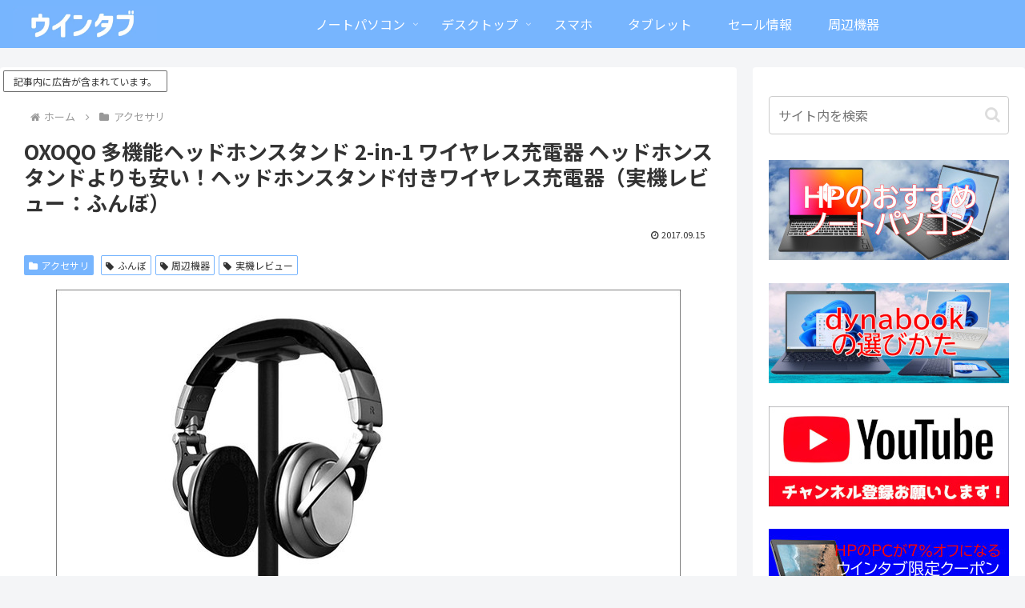

--- FILE ---
content_type: text/html; charset=UTF-8
request_url: https://win-tab.net/acc/oxoqo_charger_review_1709151/
body_size: 51677
content:
<!doctype html>
<html lang="ja" prefix="og: https://ogp.me/ns#">

<head>
<meta charset="utf-8">
<meta name="viewport" content="width=device-width, initial-scale=1.0, viewport-fit=cover">
<meta name="referrer" content="no-referrer-when-downgrade">
<meta name="format-detection" content="telephone=no">


  


  
  

  <!-- preconnect dns-prefetch -->
<link rel="preconnect dns-prefetch" href="//www.googletagmanager.com">
<link rel="preconnect dns-prefetch" href="//www.google-analytics.com">
<link rel="preconnect dns-prefetch" href="//ajax.googleapis.com">
<link rel="preconnect dns-prefetch" href="//cdnjs.cloudflare.com">
<link rel="preconnect dns-prefetch" href="//pagead2.googlesyndication.com">
<link rel="preconnect dns-prefetch" href="//googleads.g.doubleclick.net">
<link rel="preconnect dns-prefetch" href="//tpc.googlesyndication.com">
<link rel="preconnect dns-prefetch" href="//ad.doubleclick.net">
<link rel="preconnect dns-prefetch" href="//www.gstatic.com">
<link rel="preconnect dns-prefetch" href="//cse.google.com">
<link rel="preconnect dns-prefetch" href="//fonts.gstatic.com">
<link rel="preconnect dns-prefetch" href="//fonts.googleapis.com">
<link rel="preconnect dns-prefetch" href="//cms.quantserve.com">
<link rel="preconnect dns-prefetch" href="//secure.gravatar.com">
<link rel="preconnect dns-prefetch" href="//cdn.syndication.twimg.com">
<link rel="preconnect dns-prefetch" href="//cdn.jsdelivr.net">
<link rel="preconnect dns-prefetch" href="//images-fe.ssl-images-amazon.com">
<link rel="preconnect dns-prefetch" href="//completion.amazon.com">
<link rel="preconnect dns-prefetch" href="//m.media-amazon.com">
<link rel="preconnect dns-prefetch" href="//i.moshimo.com">
<link rel="preconnect dns-prefetch" href="//aml.valuecommerce.com">
<link rel="preconnect dns-prefetch" href="//dalc.valuecommerce.com">
<link rel="preconnect dns-prefetch" href="//dalb.valuecommerce.com">

<!-- Preload -->
<link rel="preload" as="font" type="font/woff" href="https://win-tab.net/wp-content/themes/cocoon-master/webfonts/icomoon/fonts/icomoon.woff?v=2.7.0.2" crossorigin>
<link rel="preload" as="font" type="font/woff2" href="https://win-tab.net/wp-content/themes/cocoon-master/webfonts/fontawesome/fonts/fontawesome-webfont.woff2?v=4.7.0" crossorigin>

<!-- Search Engine Optimization by Rank Math - https://rankmath.com/ -->
<title>OXOQO 多機能ヘッドホンスタンド 2-in-1 ワイヤレス充電器 ヘッドホンスタンドよりも安い！ヘッドホンスタンド付きワイヤレス充電器（実機レビュー：ふんぼ） - ウインタブ</title>
<meta name="robots" content="follow, index"/>
<link rel="canonical" href="https://win-tab.net/acc/oxoqo_charger_review_1709151/" />
<meta property="og:locale" content="ja_JP" />
<meta property="og:type" content="article" />
<meta property="og:title" content="OXOQO 多機能ヘッドホンスタンド 2-in-1 ワイヤレス充電器 ヘッドホンスタンドよりも安い！ヘッドホンスタンド付きワイヤレス充電器（実機レビュー：ふんぼ） - ウインタブ" />
<meta property="og:description" content="どうも、ふんぼです。先日ワイヤレス充電対応のスマホを購入しました。やっぱりついてると試したくなってしまうというのが人情、というわけでQi対応の充電パッドをAmazonで探していたのですが、どれもデザインが似たり寄ったりで [&hellip;]" />
<meta property="og:url" content="https://win-tab.net/acc/oxoqo_charger_review_1709151/" />
<meta property="og:site_name" content="ウインタブ" />
<meta property="article:publisher" content="https://www.facebook.com/wintab8/" />
<meta property="article:tag" content="ふんぼ" />
<meta property="article:tag" content="周辺機器" />
<meta property="article:tag" content="実機レビュー" />
<meta property="article:section" content="アクセサリ" />
<meta property="og:updated_time" content="2017-09-15T09:42:23+09:00" />
<meta property="fb:admins" content="100063576068508" />
<meta property="og:image" content="https://win-tab.net/wp-content/uploads/2017/09/oxoqo-1.jpg" />
<meta property="og:image:secure_url" content="https://win-tab.net/wp-content/uploads/2017/09/oxoqo-1.jpg" />
<meta property="og:image:width" content="780" />
<meta property="og:image:height" content="550" />
<meta property="og:image:alt" content="OXOQO 多機能ヘッドホンスタンド" />
<meta property="og:image:type" content="image/jpeg" />
<meta property="article:published_time" content="2017-09-15T09:35:10+09:00" />
<meta property="article:modified_time" content="2017-09-15T09:42:23+09:00" />
<meta name="twitter:card" content="summary_large_image" />
<meta name="twitter:title" content="OXOQO 多機能ヘッドホンスタンド 2-in-1 ワイヤレス充電器 ヘッドホンスタンドよりも安い！ヘッドホンスタンド付きワイヤレス充電器（実機レビュー：ふんぼ） - ウインタブ" />
<meta name="twitter:description" content="どうも、ふんぼです。先日ワイヤレス充電対応のスマホを購入しました。やっぱりついてると試したくなってしまうというのが人情、というわけでQi対応の充電パッドをAmazonで探していたのですが、どれもデザインが似たり寄ったりで [&hellip;]" />
<meta name="twitter:site" content="@@WTab8" />
<meta name="twitter:creator" content="@@WTab8" />
<meta name="twitter:image" content="https://win-tab.net/wp-content/uploads/2017/09/oxoqo-1.jpg" />
<script type="application/ld+json" class="rank-math-schema">{"@context":"https://schema.org","@graph":[{"@type":"Organization","@id":"https://win-tab.net/#organization","name":"\u30a6\u30a4\u30f3\u30bf\u30d6","url":"https://win-tab.net","sameAs":["https://www.facebook.com/wintab8/","https://twitter.com/@WTab8","https://www.youtube.com/@wintab8"],"logo":{"@type":"ImageObject","@id":"https://win-tab.net/#logo","url":"https://win-tab.net/wp-content/uploads/2019/08/favicon-3.ico","contentUrl":"https://win-tab.net/wp-content/uploads/2019/08/favicon-3.ico","caption":"\u30a6\u30a4\u30f3\u30bf\u30d6","inLanguage":"ja","width":"64","height":"64"},"description":"\u30d1\u30bd\u30b3\u30f3\u30fb\u30bf\u30d6\u30ec\u30c3\u30c8\u30fb\u5468\u8fba\u6a5f\u5668\u306e\u30ec\u30d3\u30e5\u30fc\u3084\u6700\u65b0\u60c5\u5831\u3092\u63b2\u8f09\u3059\u308b\u60c5\u5831\u30b5\u30a4\u30c8\u3067\u3059\u3002"},{"@type":"WebSite","@id":"https://win-tab.net/#website","url":"https://win-tab.net","name":"\u30a6\u30a4\u30f3\u30bf\u30d6","alternateName":"wintab","publisher":{"@id":"https://win-tab.net/#organization"},"inLanguage":"ja"},{"@type":"ImageObject","@id":"https://win-tab.net/wp-content/uploads/2017/09/oxoqo-1.jpg","url":"https://win-tab.net/wp-content/uploads/2017/09/oxoqo-1.jpg","width":"780","height":"550","caption":"OXOQO \u591a\u6a5f\u80fd\u30d8\u30c3\u30c9\u30db\u30f3\u30b9\u30bf\u30f3\u30c9","inLanguage":"ja"},{"@type":"BreadcrumbList","@id":"https://win-tab.net/acc/oxoqo_charger_review_1709151/#breadcrumb","itemListElement":[{"@type":"ListItem","position":"1","item":{"@id":"https://win-tab.net","name":"Home"}},{"@type":"ListItem","position":"2","item":{"@id":"https://win-tab.net/category/acc/","name":"\u30a2\u30af\u30bb\u30b5\u30ea"}},{"@type":"ListItem","position":"3","item":{"@id":"https://win-tab.net/acc/oxoqo_charger_review_1709151/","name":"OXOQO \u591a\u6a5f\u80fd\u30d8\u30c3\u30c9\u30db\u30f3\u30b9\u30bf\u30f3\u30c9 2-in-1 \u30ef\u30a4\u30e4\u30ec\u30b9\u5145\u96fb\u5668  \u30d8\u30c3\u30c9\u30db\u30f3\u30b9\u30bf\u30f3\u30c9\u3088\u308a\u3082\u5b89\u3044\uff01\u30d8\u30c3\u30c9\u30db\u30f3\u30b9\u30bf\u30f3\u30c9\u4ed8\u304d\u30ef\u30a4\u30e4\u30ec\u30b9\u5145\u96fb\u5668\uff08\u5b9f\u6a5f\u30ec\u30d3\u30e5\u30fc\uff1a\u3075\u3093\u307c\uff09"}}]},{"@type":"WebPage","@id":"https://win-tab.net/acc/oxoqo_charger_review_1709151/#webpage","url":"https://win-tab.net/acc/oxoqo_charger_review_1709151/","name":"OXOQO \u591a\u6a5f\u80fd\u30d8\u30c3\u30c9\u30db\u30f3\u30b9\u30bf\u30f3\u30c9 2-in-1 \u30ef\u30a4\u30e4\u30ec\u30b9\u5145\u96fb\u5668 \u30d8\u30c3\u30c9\u30db\u30f3\u30b9\u30bf\u30f3\u30c9\u3088\u308a\u3082\u5b89\u3044\uff01\u30d8\u30c3\u30c9\u30db\u30f3\u30b9\u30bf\u30f3\u30c9\u4ed8\u304d\u30ef\u30a4\u30e4\u30ec\u30b9\u5145\u96fb\u5668\uff08\u5b9f\u6a5f\u30ec\u30d3\u30e5\u30fc\uff1a\u3075\u3093\u307c\uff09 - \u30a6\u30a4\u30f3\u30bf\u30d6","datePublished":"2017-09-15T09:35:10+09:00","dateModified":"2017-09-15T09:42:23+09:00","isPartOf":{"@id":"https://win-tab.net/#website"},"primaryImageOfPage":{"@id":"https://win-tab.net/wp-content/uploads/2017/09/oxoqo-1.jpg"},"inLanguage":"ja","breadcrumb":{"@id":"https://win-tab.net/acc/oxoqo_charger_review_1709151/#breadcrumb"}},{"@type":"Person","@id":"https://win-tab.net/acc/oxoqo_charger_review_1709151/#author","name":"\u30a6\u30a4\u30f3\u30bf\u30d6","image":{"@type":"ImageObject","@id":"https://secure.gravatar.com/avatar/631f942d3cd98df6818776906c92a56f29191fcdb858b805acdbdbcec68bed70?s=96&amp;d=wavatar&amp;r=g","url":"https://secure.gravatar.com/avatar/631f942d3cd98df6818776906c92a56f29191fcdb858b805acdbdbcec68bed70?s=96&amp;d=wavatar&amp;r=g","caption":"\u30a6\u30a4\u30f3\u30bf\u30d6","inLanguage":"ja"},"worksFor":{"@id":"https://win-tab.net/#organization"}},{"@type":"Article","headline":"OXOQO \u591a\u6a5f\u80fd\u30d8\u30c3\u30c9\u30db\u30f3\u30b9\u30bf\u30f3\u30c9 2-in-1 \u30ef\u30a4\u30e4\u30ec\u30b9\u5145\u96fb\u5668 \u30d8\u30c3\u30c9\u30db\u30f3\u30b9\u30bf\u30f3\u30c9\u3088\u308a\u3082\u5b89\u3044\uff01\u30d8\u30c3\u30c9\u30db\u30f3\u30b9\u30bf\u30f3\u30c9\u4ed8\u304d\u30ef\u30a4\u30e4\u30ec\u30b9\u5145\u96fb\u5668\uff08\u5b9f\u6a5f\u30ec\u30d3\u30e5\u30fc\uff1a\u3075\u3093\u307c\uff09 - \u30a6\u30a4\u30f3\u30bf\u30d6","datePublished":"2017-09-15T09:35:10+09:00","dateModified":"2017-09-15T09:42:23+09:00","articleSection":"\u30a2\u30af\u30bb\u30b5\u30ea","author":{"@id":"https://win-tab.net/acc/oxoqo_charger_review_1709151/#author","name":"\u30a6\u30a4\u30f3\u30bf\u30d6"},"publisher":{"@id":"https://win-tab.net/#organization"},"description":"\u30b9\u30da\u30c3\u30af\u306f\u4f4e\u4fa1\u683c\u5e2f\u306e\u30ef\u30a4\u30e4\u30ec\u30b9\u30c1\u30e3\u30fc\u30b8\u30e3\u30fc\u3068\u3057\u3066\u306f\u81f3\u3063\u3066\u6a19\u6e96\u7684\u3067\u3059\u3002\u307e\u305f\u3001\u30d8\u30c3\u30c9\u30db\u30f3\u30b9\u30bf\u30f3\u30c9\u3068\u3057\u3066\u307f\u308b\u3068\u3001\u91cd\u91cf\u304c\u8efd\u3044\u305f\u3081\u91cd\u3081\u306e\u30d8\u30c3\u30c9\u30db\u30f3\u3092\u306e\u3063\u3051\u308b\u3068\u30d0\u30e9\u30f3\u30b9\u304c\u60aa\u304f\u306a\u308b\u304b\u3082\u3057\u308c\u307e\u305b\u3093\u3002\u3068\u3001\u66f8\u3051\u308b\u3053\u3068\u306f\u3053\u308c\u3050\u3089\u3044\u3057\u304b\u3042\u308a\u307e\u305b\u3093\u3002\u679c\u305f\u3057\u3066\u3053\u308c\u306f\u672c\u5f53\u306b\u66f8\u304d\u3088\u3046\u304c\u306a\u3044\u306e\u304b\u3001\u305d\u308c\u3068\u3082\u5358\u306a\u308b\u79c1\u306e\u77e5\u8b58\u4e0d\u8db3\u306a\u306e\u304b\u308f\u304b\u308a\u307e\u305b\u3093\u304c\u3001\u7279\u306b\u53d6\u308a\u7acb\u3066\u3066\u66f8\u304f\u3053\u3068\u304c\u306a\u3044\u3088\u3046\u306a\u30b9\u30da\u30c3\u30af\u3067\u3059\u3002","name":"OXOQO \u591a\u6a5f\u80fd\u30d8\u30c3\u30c9\u30db\u30f3\u30b9\u30bf\u30f3\u30c9 2-in-1 \u30ef\u30a4\u30e4\u30ec\u30b9\u5145\u96fb\u5668 \u30d8\u30c3\u30c9\u30db\u30f3\u30b9\u30bf\u30f3\u30c9\u3088\u308a\u3082\u5b89\u3044\uff01\u30d8\u30c3\u30c9\u30db\u30f3\u30b9\u30bf\u30f3\u30c9\u4ed8\u304d\u30ef\u30a4\u30e4\u30ec\u30b9\u5145\u96fb\u5668\uff08\u5b9f\u6a5f\u30ec\u30d3\u30e5\u30fc\uff1a\u3075\u3093\u307c\uff09 - \u30a6\u30a4\u30f3\u30bf\u30d6","@id":"https://win-tab.net/acc/oxoqo_charger_review_1709151/#richSnippet","isPartOf":{"@id":"https://win-tab.net/acc/oxoqo_charger_review_1709151/#webpage"},"image":{"@id":"https://win-tab.net/wp-content/uploads/2017/09/oxoqo-1.jpg"},"inLanguage":"ja","mainEntityOfPage":{"@id":"https://win-tab.net/acc/oxoqo_charger_review_1709151/#webpage"}}]}</script>
<!-- /Rank Math WordPress SEO プラグイン -->

<link rel='dns-prefetch' href='//ajax.googleapis.com' />
<link rel='dns-prefetch' href='//cdnjs.cloudflare.com' />
<link rel='dns-prefetch' href='//www.googletagmanager.com' />
<link rel='dns-prefetch' href='//fonts.googleapis.com' />
<link rel="alternate" type="application/rss+xml" title="ウインタブ &raquo; フィード" href="https://win-tab.net/feed/" />
<link rel="alternate" type="application/rss+xml" title="ウインタブ &raquo; コメントフィード" href="https://win-tab.net/comments/feed/" />
<link rel="alternate" type="application/rss+xml" title="ウインタブ &raquo; OXOQO 多機能ヘッドホンスタンド 2-in-1 ワイヤレス充電器  ヘッドホンスタンドよりも安い！ヘッドホンスタンド付きワイヤレス充電器（実機レビュー：ふんぼ） のコメントのフィード" href="https://win-tab.net/acc/oxoqo_charger_review_1709151/feed/" />
<link rel='stylesheet' id='wp-block-library-css' href='https://win-tab.net/wp-includes/css/dist/block-library/style.min.css?ver=6.8.3&#038;fver=20251124032607' media='all' />
<style id='global-styles-inline-css'>
:root{--wp--preset--aspect-ratio--square: 1;--wp--preset--aspect-ratio--4-3: 4/3;--wp--preset--aspect-ratio--3-4: 3/4;--wp--preset--aspect-ratio--3-2: 3/2;--wp--preset--aspect-ratio--2-3: 2/3;--wp--preset--aspect-ratio--16-9: 16/9;--wp--preset--aspect-ratio--9-16: 9/16;--wp--preset--color--black: #000000;--wp--preset--color--cyan-bluish-gray: #abb8c3;--wp--preset--color--white: #ffffff;--wp--preset--color--pale-pink: #f78da7;--wp--preset--color--vivid-red: #cf2e2e;--wp--preset--color--luminous-vivid-orange: #ff6900;--wp--preset--color--luminous-vivid-amber: #fcb900;--wp--preset--color--light-green-cyan: #7bdcb5;--wp--preset--color--vivid-green-cyan: #00d084;--wp--preset--color--pale-cyan-blue: #8ed1fc;--wp--preset--color--vivid-cyan-blue: #0693e3;--wp--preset--color--vivid-purple: #9b51e0;--wp--preset--color--key-color: #77b5fe;--wp--preset--color--red: #e60033;--wp--preset--color--pink: #e95295;--wp--preset--color--purple: #884898;--wp--preset--color--deep: #55295b;--wp--preset--color--indigo: #1e50a2;--wp--preset--color--blue: #0095d9;--wp--preset--color--light-blue: #2ca9e1;--wp--preset--color--cyan: #00a3af;--wp--preset--color--teal: #007b43;--wp--preset--color--green: #3eb370;--wp--preset--color--light-green: #8bc34a;--wp--preset--color--lime: #c3d825;--wp--preset--color--yellow: #ffd900;--wp--preset--color--amber: #ffc107;--wp--preset--color--orange: #f39800;--wp--preset--color--deep-orange: #ea5506;--wp--preset--color--brown: #954e2a;--wp--preset--color--light-grey: #dddddd;--wp--preset--color--grey: #949495;--wp--preset--color--dark-grey: #666666;--wp--preset--color--cocoon-black: #333333;--wp--preset--color--cocoon-white: #ffffff;--wp--preset--color--watery-blue: #f3fafe;--wp--preset--color--watery-yellow: #fff7cc;--wp--preset--color--watery-red: #fdf2f2;--wp--preset--color--watery-green: #ebf8f4;--wp--preset--color--ex-a: #fef4f4;--wp--preset--color--ex-b: #f8f4e6;--wp--preset--color--ex-c: #eaf4fc;--wp--preset--color--ex-d: #eaedf7;--wp--preset--color--ex-e: #e8ecef;--wp--preset--color--ex-f: #f8fbf8;--wp--preset--gradient--vivid-cyan-blue-to-vivid-purple: linear-gradient(135deg,rgba(6,147,227,1) 0%,rgb(155,81,224) 100%);--wp--preset--gradient--light-green-cyan-to-vivid-green-cyan: linear-gradient(135deg,rgb(122,220,180) 0%,rgb(0,208,130) 100%);--wp--preset--gradient--luminous-vivid-amber-to-luminous-vivid-orange: linear-gradient(135deg,rgba(252,185,0,1) 0%,rgba(255,105,0,1) 100%);--wp--preset--gradient--luminous-vivid-orange-to-vivid-red: linear-gradient(135deg,rgba(255,105,0,1) 0%,rgb(207,46,46) 100%);--wp--preset--gradient--very-light-gray-to-cyan-bluish-gray: linear-gradient(135deg,rgb(238,238,238) 0%,rgb(169,184,195) 100%);--wp--preset--gradient--cool-to-warm-spectrum: linear-gradient(135deg,rgb(74,234,220) 0%,rgb(151,120,209) 20%,rgb(207,42,186) 40%,rgb(238,44,130) 60%,rgb(251,105,98) 80%,rgb(254,248,76) 100%);--wp--preset--gradient--blush-light-purple: linear-gradient(135deg,rgb(255,206,236) 0%,rgb(152,150,240) 100%);--wp--preset--gradient--blush-bordeaux: linear-gradient(135deg,rgb(254,205,165) 0%,rgb(254,45,45) 50%,rgb(107,0,62) 100%);--wp--preset--gradient--luminous-dusk: linear-gradient(135deg,rgb(255,203,112) 0%,rgb(199,81,192) 50%,rgb(65,88,208) 100%);--wp--preset--gradient--pale-ocean: linear-gradient(135deg,rgb(255,245,203) 0%,rgb(182,227,212) 50%,rgb(51,167,181) 100%);--wp--preset--gradient--electric-grass: linear-gradient(135deg,rgb(202,248,128) 0%,rgb(113,206,126) 100%);--wp--preset--gradient--midnight: linear-gradient(135deg,rgb(2,3,129) 0%,rgb(40,116,252) 100%);--wp--preset--font-size--small: 13px;--wp--preset--font-size--medium: 20px;--wp--preset--font-size--large: 36px;--wp--preset--font-size--x-large: 42px;--wp--preset--spacing--20: 0.44rem;--wp--preset--spacing--30: 0.67rem;--wp--preset--spacing--40: 1rem;--wp--preset--spacing--50: 1.5rem;--wp--preset--spacing--60: 2.25rem;--wp--preset--spacing--70: 3.38rem;--wp--preset--spacing--80: 5.06rem;--wp--preset--shadow--natural: 6px 6px 9px rgba(0, 0, 0, 0.2);--wp--preset--shadow--deep: 12px 12px 50px rgba(0, 0, 0, 0.4);--wp--preset--shadow--sharp: 6px 6px 0px rgba(0, 0, 0, 0.2);--wp--preset--shadow--outlined: 6px 6px 0px -3px rgba(255, 255, 255, 1), 6px 6px rgba(0, 0, 0, 1);--wp--preset--shadow--crisp: 6px 6px 0px rgba(0, 0, 0, 1);}:root { --wp--style--global--content-size: 840px;--wp--style--global--wide-size: 1200px; }:where(body) { margin: 0; }.wp-site-blocks > .alignleft { float: left; margin-right: 2em; }.wp-site-blocks > .alignright { float: right; margin-left: 2em; }.wp-site-blocks > .aligncenter { justify-content: center; margin-left: auto; margin-right: auto; }:where(.wp-site-blocks) > * { margin-block-start: 24px; margin-block-end: 0; }:where(.wp-site-blocks) > :first-child { margin-block-start: 0; }:where(.wp-site-blocks) > :last-child { margin-block-end: 0; }:root { --wp--style--block-gap: 24px; }:root :where(.is-layout-flow) > :first-child{margin-block-start: 0;}:root :where(.is-layout-flow) > :last-child{margin-block-end: 0;}:root :where(.is-layout-flow) > *{margin-block-start: 24px;margin-block-end: 0;}:root :where(.is-layout-constrained) > :first-child{margin-block-start: 0;}:root :where(.is-layout-constrained) > :last-child{margin-block-end: 0;}:root :where(.is-layout-constrained) > *{margin-block-start: 24px;margin-block-end: 0;}:root :where(.is-layout-flex){gap: 24px;}:root :where(.is-layout-grid){gap: 24px;}.is-layout-flow > .alignleft{float: left;margin-inline-start: 0;margin-inline-end: 2em;}.is-layout-flow > .alignright{float: right;margin-inline-start: 2em;margin-inline-end: 0;}.is-layout-flow > .aligncenter{margin-left: auto !important;margin-right: auto !important;}.is-layout-constrained > .alignleft{float: left;margin-inline-start: 0;margin-inline-end: 2em;}.is-layout-constrained > .alignright{float: right;margin-inline-start: 2em;margin-inline-end: 0;}.is-layout-constrained > .aligncenter{margin-left: auto !important;margin-right: auto !important;}.is-layout-constrained > :where(:not(.alignleft):not(.alignright):not(.alignfull)){max-width: var(--wp--style--global--content-size);margin-left: auto !important;margin-right: auto !important;}.is-layout-constrained > .alignwide{max-width: var(--wp--style--global--wide-size);}body .is-layout-flex{display: flex;}.is-layout-flex{flex-wrap: wrap;align-items: center;}.is-layout-flex > :is(*, div){margin: 0;}body .is-layout-grid{display: grid;}.is-layout-grid > :is(*, div){margin: 0;}body{padding-top: 0px;padding-right: 0px;padding-bottom: 0px;padding-left: 0px;}a:where(:not(.wp-element-button)){text-decoration: underline;}:root :where(.wp-element-button, .wp-block-button__link){background-color: #32373c;border-width: 0;color: #fff;font-family: inherit;font-size: inherit;line-height: inherit;padding: calc(0.667em + 2px) calc(1.333em + 2px);text-decoration: none;}.has-black-color{color: var(--wp--preset--color--black) !important;}.has-cyan-bluish-gray-color{color: var(--wp--preset--color--cyan-bluish-gray) !important;}.has-white-color{color: var(--wp--preset--color--white) !important;}.has-pale-pink-color{color: var(--wp--preset--color--pale-pink) !important;}.has-vivid-red-color{color: var(--wp--preset--color--vivid-red) !important;}.has-luminous-vivid-orange-color{color: var(--wp--preset--color--luminous-vivid-orange) !important;}.has-luminous-vivid-amber-color{color: var(--wp--preset--color--luminous-vivid-amber) !important;}.has-light-green-cyan-color{color: var(--wp--preset--color--light-green-cyan) !important;}.has-vivid-green-cyan-color{color: var(--wp--preset--color--vivid-green-cyan) !important;}.has-pale-cyan-blue-color{color: var(--wp--preset--color--pale-cyan-blue) !important;}.has-vivid-cyan-blue-color{color: var(--wp--preset--color--vivid-cyan-blue) !important;}.has-vivid-purple-color{color: var(--wp--preset--color--vivid-purple) !important;}.has-key-color-color{color: var(--wp--preset--color--key-color) !important;}.has-red-color{color: var(--wp--preset--color--red) !important;}.has-pink-color{color: var(--wp--preset--color--pink) !important;}.has-purple-color{color: var(--wp--preset--color--purple) !important;}.has-deep-color{color: var(--wp--preset--color--deep) !important;}.has-indigo-color{color: var(--wp--preset--color--indigo) !important;}.has-blue-color{color: var(--wp--preset--color--blue) !important;}.has-light-blue-color{color: var(--wp--preset--color--light-blue) !important;}.has-cyan-color{color: var(--wp--preset--color--cyan) !important;}.has-teal-color{color: var(--wp--preset--color--teal) !important;}.has-green-color{color: var(--wp--preset--color--green) !important;}.has-light-green-color{color: var(--wp--preset--color--light-green) !important;}.has-lime-color{color: var(--wp--preset--color--lime) !important;}.has-yellow-color{color: var(--wp--preset--color--yellow) !important;}.has-amber-color{color: var(--wp--preset--color--amber) !important;}.has-orange-color{color: var(--wp--preset--color--orange) !important;}.has-deep-orange-color{color: var(--wp--preset--color--deep-orange) !important;}.has-brown-color{color: var(--wp--preset--color--brown) !important;}.has-light-grey-color{color: var(--wp--preset--color--light-grey) !important;}.has-grey-color{color: var(--wp--preset--color--grey) !important;}.has-dark-grey-color{color: var(--wp--preset--color--dark-grey) !important;}.has-cocoon-black-color{color: var(--wp--preset--color--cocoon-black) !important;}.has-cocoon-white-color{color: var(--wp--preset--color--cocoon-white) !important;}.has-watery-blue-color{color: var(--wp--preset--color--watery-blue) !important;}.has-watery-yellow-color{color: var(--wp--preset--color--watery-yellow) !important;}.has-watery-red-color{color: var(--wp--preset--color--watery-red) !important;}.has-watery-green-color{color: var(--wp--preset--color--watery-green) !important;}.has-ex-a-color{color: var(--wp--preset--color--ex-a) !important;}.has-ex-b-color{color: var(--wp--preset--color--ex-b) !important;}.has-ex-c-color{color: var(--wp--preset--color--ex-c) !important;}.has-ex-d-color{color: var(--wp--preset--color--ex-d) !important;}.has-ex-e-color{color: var(--wp--preset--color--ex-e) !important;}.has-ex-f-color{color: var(--wp--preset--color--ex-f) !important;}.has-black-background-color{background-color: var(--wp--preset--color--black) !important;}.has-cyan-bluish-gray-background-color{background-color: var(--wp--preset--color--cyan-bluish-gray) !important;}.has-white-background-color{background-color: var(--wp--preset--color--white) !important;}.has-pale-pink-background-color{background-color: var(--wp--preset--color--pale-pink) !important;}.has-vivid-red-background-color{background-color: var(--wp--preset--color--vivid-red) !important;}.has-luminous-vivid-orange-background-color{background-color: var(--wp--preset--color--luminous-vivid-orange) !important;}.has-luminous-vivid-amber-background-color{background-color: var(--wp--preset--color--luminous-vivid-amber) !important;}.has-light-green-cyan-background-color{background-color: var(--wp--preset--color--light-green-cyan) !important;}.has-vivid-green-cyan-background-color{background-color: var(--wp--preset--color--vivid-green-cyan) !important;}.has-pale-cyan-blue-background-color{background-color: var(--wp--preset--color--pale-cyan-blue) !important;}.has-vivid-cyan-blue-background-color{background-color: var(--wp--preset--color--vivid-cyan-blue) !important;}.has-vivid-purple-background-color{background-color: var(--wp--preset--color--vivid-purple) !important;}.has-key-color-background-color{background-color: var(--wp--preset--color--key-color) !important;}.has-red-background-color{background-color: var(--wp--preset--color--red) !important;}.has-pink-background-color{background-color: var(--wp--preset--color--pink) !important;}.has-purple-background-color{background-color: var(--wp--preset--color--purple) !important;}.has-deep-background-color{background-color: var(--wp--preset--color--deep) !important;}.has-indigo-background-color{background-color: var(--wp--preset--color--indigo) !important;}.has-blue-background-color{background-color: var(--wp--preset--color--blue) !important;}.has-light-blue-background-color{background-color: var(--wp--preset--color--light-blue) !important;}.has-cyan-background-color{background-color: var(--wp--preset--color--cyan) !important;}.has-teal-background-color{background-color: var(--wp--preset--color--teal) !important;}.has-green-background-color{background-color: var(--wp--preset--color--green) !important;}.has-light-green-background-color{background-color: var(--wp--preset--color--light-green) !important;}.has-lime-background-color{background-color: var(--wp--preset--color--lime) !important;}.has-yellow-background-color{background-color: var(--wp--preset--color--yellow) !important;}.has-amber-background-color{background-color: var(--wp--preset--color--amber) !important;}.has-orange-background-color{background-color: var(--wp--preset--color--orange) !important;}.has-deep-orange-background-color{background-color: var(--wp--preset--color--deep-orange) !important;}.has-brown-background-color{background-color: var(--wp--preset--color--brown) !important;}.has-light-grey-background-color{background-color: var(--wp--preset--color--light-grey) !important;}.has-grey-background-color{background-color: var(--wp--preset--color--grey) !important;}.has-dark-grey-background-color{background-color: var(--wp--preset--color--dark-grey) !important;}.has-cocoon-black-background-color{background-color: var(--wp--preset--color--cocoon-black) !important;}.has-cocoon-white-background-color{background-color: var(--wp--preset--color--cocoon-white) !important;}.has-watery-blue-background-color{background-color: var(--wp--preset--color--watery-blue) !important;}.has-watery-yellow-background-color{background-color: var(--wp--preset--color--watery-yellow) !important;}.has-watery-red-background-color{background-color: var(--wp--preset--color--watery-red) !important;}.has-watery-green-background-color{background-color: var(--wp--preset--color--watery-green) !important;}.has-ex-a-background-color{background-color: var(--wp--preset--color--ex-a) !important;}.has-ex-b-background-color{background-color: var(--wp--preset--color--ex-b) !important;}.has-ex-c-background-color{background-color: var(--wp--preset--color--ex-c) !important;}.has-ex-d-background-color{background-color: var(--wp--preset--color--ex-d) !important;}.has-ex-e-background-color{background-color: var(--wp--preset--color--ex-e) !important;}.has-ex-f-background-color{background-color: var(--wp--preset--color--ex-f) !important;}.has-black-border-color{border-color: var(--wp--preset--color--black) !important;}.has-cyan-bluish-gray-border-color{border-color: var(--wp--preset--color--cyan-bluish-gray) !important;}.has-white-border-color{border-color: var(--wp--preset--color--white) !important;}.has-pale-pink-border-color{border-color: var(--wp--preset--color--pale-pink) !important;}.has-vivid-red-border-color{border-color: var(--wp--preset--color--vivid-red) !important;}.has-luminous-vivid-orange-border-color{border-color: var(--wp--preset--color--luminous-vivid-orange) !important;}.has-luminous-vivid-amber-border-color{border-color: var(--wp--preset--color--luminous-vivid-amber) !important;}.has-light-green-cyan-border-color{border-color: var(--wp--preset--color--light-green-cyan) !important;}.has-vivid-green-cyan-border-color{border-color: var(--wp--preset--color--vivid-green-cyan) !important;}.has-pale-cyan-blue-border-color{border-color: var(--wp--preset--color--pale-cyan-blue) !important;}.has-vivid-cyan-blue-border-color{border-color: var(--wp--preset--color--vivid-cyan-blue) !important;}.has-vivid-purple-border-color{border-color: var(--wp--preset--color--vivid-purple) !important;}.has-key-color-border-color{border-color: var(--wp--preset--color--key-color) !important;}.has-red-border-color{border-color: var(--wp--preset--color--red) !important;}.has-pink-border-color{border-color: var(--wp--preset--color--pink) !important;}.has-purple-border-color{border-color: var(--wp--preset--color--purple) !important;}.has-deep-border-color{border-color: var(--wp--preset--color--deep) !important;}.has-indigo-border-color{border-color: var(--wp--preset--color--indigo) !important;}.has-blue-border-color{border-color: var(--wp--preset--color--blue) !important;}.has-light-blue-border-color{border-color: var(--wp--preset--color--light-blue) !important;}.has-cyan-border-color{border-color: var(--wp--preset--color--cyan) !important;}.has-teal-border-color{border-color: var(--wp--preset--color--teal) !important;}.has-green-border-color{border-color: var(--wp--preset--color--green) !important;}.has-light-green-border-color{border-color: var(--wp--preset--color--light-green) !important;}.has-lime-border-color{border-color: var(--wp--preset--color--lime) !important;}.has-yellow-border-color{border-color: var(--wp--preset--color--yellow) !important;}.has-amber-border-color{border-color: var(--wp--preset--color--amber) !important;}.has-orange-border-color{border-color: var(--wp--preset--color--orange) !important;}.has-deep-orange-border-color{border-color: var(--wp--preset--color--deep-orange) !important;}.has-brown-border-color{border-color: var(--wp--preset--color--brown) !important;}.has-light-grey-border-color{border-color: var(--wp--preset--color--light-grey) !important;}.has-grey-border-color{border-color: var(--wp--preset--color--grey) !important;}.has-dark-grey-border-color{border-color: var(--wp--preset--color--dark-grey) !important;}.has-cocoon-black-border-color{border-color: var(--wp--preset--color--cocoon-black) !important;}.has-cocoon-white-border-color{border-color: var(--wp--preset--color--cocoon-white) !important;}.has-watery-blue-border-color{border-color: var(--wp--preset--color--watery-blue) !important;}.has-watery-yellow-border-color{border-color: var(--wp--preset--color--watery-yellow) !important;}.has-watery-red-border-color{border-color: var(--wp--preset--color--watery-red) !important;}.has-watery-green-border-color{border-color: var(--wp--preset--color--watery-green) !important;}.has-ex-a-border-color{border-color: var(--wp--preset--color--ex-a) !important;}.has-ex-b-border-color{border-color: var(--wp--preset--color--ex-b) !important;}.has-ex-c-border-color{border-color: var(--wp--preset--color--ex-c) !important;}.has-ex-d-border-color{border-color: var(--wp--preset--color--ex-d) !important;}.has-ex-e-border-color{border-color: var(--wp--preset--color--ex-e) !important;}.has-ex-f-border-color{border-color: var(--wp--preset--color--ex-f) !important;}.has-vivid-cyan-blue-to-vivid-purple-gradient-background{background: var(--wp--preset--gradient--vivid-cyan-blue-to-vivid-purple) !important;}.has-light-green-cyan-to-vivid-green-cyan-gradient-background{background: var(--wp--preset--gradient--light-green-cyan-to-vivid-green-cyan) !important;}.has-luminous-vivid-amber-to-luminous-vivid-orange-gradient-background{background: var(--wp--preset--gradient--luminous-vivid-amber-to-luminous-vivid-orange) !important;}.has-luminous-vivid-orange-to-vivid-red-gradient-background{background: var(--wp--preset--gradient--luminous-vivid-orange-to-vivid-red) !important;}.has-very-light-gray-to-cyan-bluish-gray-gradient-background{background: var(--wp--preset--gradient--very-light-gray-to-cyan-bluish-gray) !important;}.has-cool-to-warm-spectrum-gradient-background{background: var(--wp--preset--gradient--cool-to-warm-spectrum) !important;}.has-blush-light-purple-gradient-background{background: var(--wp--preset--gradient--blush-light-purple) !important;}.has-blush-bordeaux-gradient-background{background: var(--wp--preset--gradient--blush-bordeaux) !important;}.has-luminous-dusk-gradient-background{background: var(--wp--preset--gradient--luminous-dusk) !important;}.has-pale-ocean-gradient-background{background: var(--wp--preset--gradient--pale-ocean) !important;}.has-electric-grass-gradient-background{background: var(--wp--preset--gradient--electric-grass) !important;}.has-midnight-gradient-background{background: var(--wp--preset--gradient--midnight) !important;}.has-small-font-size{font-size: var(--wp--preset--font-size--small) !important;}.has-medium-font-size{font-size: var(--wp--preset--font-size--medium) !important;}.has-large-font-size{font-size: var(--wp--preset--font-size--large) !important;}.has-x-large-font-size{font-size: var(--wp--preset--font-size--x-large) !important;}
:root :where(.wp-block-pullquote){font-size: 1.5em;line-height: 1.6;}
</style>
<link rel='stylesheet' id='wpa-css-css' href='https://win-tab.net/wp-content/plugins/honeypot/includes/css/wpa.css?ver=2.3.04&#038;fver=20251124032942' media='all' />
<link rel='stylesheet' id='toc-screen-css' href='https://win-tab.net/wp-content/plugins/table-of-contents-plus/screen.min.css?ver=2411.1&#038;fver=20241205014214' media='all' />
<style id='toc-screen-inline-css'>
div#toc_container {width: 75%;}
</style>
<link rel='stylesheet' id='megamenu-css' href='https://win-tab.net/wp-content/uploads/maxmegamenu/style.css?ver=d182f6&#038;fver=20250820125649' media='all' />
<link rel='stylesheet' id='dashicons-css' href='https://win-tab.net/wp-includes/css/dashicons.min.css?ver=6.8.3&#038;fver=20210415073346' media='all' />
<link rel='stylesheet' id='cocoon-style-css' href='https://win-tab.net/wp-content/themes/cocoon-master/style.css?ver=6.8.3&#038;fver=20251124033336' media='all' />
<style id='cocoon-style-inline-css'>
#header-container,#header-container .navi,#navi .navi-in>.menu-header .sub-menu,.article h2,.sidebar h2,.sidebar h3,.cat-link,.cat-label,.appeal-content .appeal-button,.demo .cat-label,.blogcard-type .blogcard-label,#footer{background-color:#77b5fe}#navi .navi-in a:hover,#footer a:not(.sns-button):hover{background-color:rgba(255,255,255,.2)}.article h3,.article h4,.article h5,.article h6,.cat-link,.tag-link{border-color:#77b5fe}blockquote::before,blockquote::after,.pager-post-navi a.a-wrap::before{color:rgba(119,181,254,.5)}blockquote,.key-btn{background-color:rgba(119,181,254,.05);border-color:rgba(119,181,254,.5)}pre,.pager-links span,.scrollable-table table th,table th,.pagination .current{background-color:rgba(119,181,254,.1);border-color:rgba(119,181,254,.5)}table:not(.has-border-color) th,table:not(.has-border-color) td,table:not(.has-border-color) thead,table:not(.has-border-color) tfoot,.page-numbers,.page-numbers.dots,.tagcloud a,.list.ecb-entry-border .entry-card-wrap,.related-entries.recb-entry-border .related-entry-card-wrap,.carousel .a-wrap,.pager-post-navi.post-navi-border a.a-wrap,.article .toc,.a-wrap .blogcard,.author-box,.comment-reply-link,.ranking-item{border-color:rgba(119,181,254,.5)}table tr:nth-of-type(2n+1),.page-numbers.dots,.a-wrap:hover,.pagination a:hover,.pagination-next-link:hover,.widget_recent_entries ul li a:hover,.widget_categories ul li a:hover,.widget_archive ul li a:hover,.widget_pages ul li a:hover,.widget_meta ul li a:hover,.widget_rss ul li a:hover,.widget_nav_menu ul li a:hover,.pager-links a:hover span,.tag-link:hover,.tagcloud a:hover{background-color:rgba(119,181,254,.05)}.header,.header .site-name-text,#navi .navi-in a,#navi .navi-in a:hover,.article h2,.sidebar h2,.sidebar h3,#footer,#footer a:not(.sns-button){color:#fff}.main{width:920px}.sidebar{width:340px}.wrap{width:1280px}@media screen and (max-width:1279px){.wrap{width:auto}.main,.sidebar,.sidebar-left .main,.sidebar-left .sidebar{margin:0 .5%}.main{width:67.4%}.sidebar{padding:1.5%;width:30%}.entry-card-thumb{width:38%}.entry-card-content{margin-left:40%}}body::after{content:url(https://win-tab.net/wp-content/themes/cocoon-master/lib/analytics/access.php?post_id=30725&post_type=post)!important;visibility:hidden;position:absolute;bottom:0;right:0;width:1px;height:1px;overflow:hidden;display:inline!important}.logo-header img{height:43px;width:auto}.fixed-header .logo-header img{height:auto}.logo-header img{width:180px;height:auto}.fixed-header .logo-header img{width:auto}.toc-checkbox{display:none}.toc-content{visibility:hidden;height:0;opacity:.2;transition:all 0.5s ease-out}.toc-checkbox:checked~.toc-content{visibility:visible;padding-top:.6em;height:100%;opacity:1}.toc-title::after{content:'[開く]';margin-left:.5em;cursor:pointer;font-size:.8em}.toc-title:hover::after{text-decoration:underline}.toc-checkbox:checked+.toc-title::after{content:'[閉じる]'}#respond{inset:0;position:absolute;visibility:hidden}#navi .navi-in>ul>li{width:auto}#navi .navi-in>ul>li>a{padding:0 1.4em}.entry-content>*,.demo .entry-content p{line-height:1.8}.entry-content>*,.mce-content-body>*,.article p,.demo .entry-content p,.article dl,.article ul,.article ol,.article blockquote,.article pre,.article table,.article .toc,.body .article,.body .column-wrap,.body .new-entry-cards,.body .popular-entry-cards,.body .navi-entry-cards,.body .box-menus,.body .ranking-item,.body .rss-entry-cards,.body .widget,.body .author-box,.body .blogcard-wrap,.body .login-user-only,.body .information-box,.body .question-box,.body .alert-box,.body .information,.body .question,.body .alert,.body .memo-box,.body .comment-box,.body .common-icon-box,.body .blank-box,.body .button-block,.body .micro-bottom,.body .caption-box,.body .tab-caption-box,.body .label-box,.body .toggle-wrap,.body .wp-block-image,.body .booklink-box,.body .kaerebalink-box,.body .tomarebalink-box,.body .product-item-box,.body .speech-wrap,.body .wp-block-categories,.body .wp-block-archives,.body .wp-block-archives-dropdown,.body .wp-block-calendar,.body .ad-area,.body .wp-block-gallery,.body .wp-block-audio,.body .wp-block-cover,.body .wp-block-file,.body .wp-block-media-text,.body .wp-block-video,.body .wp-block-buttons,.body .wp-block-columns,.body .wp-block-separator,.body .components-placeholder,.body .wp-block-search,.body .wp-block-social-links,.body .timeline-box,.body .blogcard-type,.body .btn-wrap,.body .btn-wrap a,.body .block-box,.body .wp-block-embed,.body .wp-block-group,.body .wp-block-table,.body .scrollable-table,.body .wp-block-separator,.body .wp-block,.body .video-container,.comment-area,.related-entries,.pager-post-navi,.comment-respond{margin-bottom:1.8em}.is-root-container>*{margin-bottom:1.8em!important}.article h2,.article h3,.article h4,.article h5,.article h6{margin-bottom:1.62em}@media screen and (max-width:480px){.body,.menu-content{font-size:16px}}@media screen and (max-width:781px){.wp-block-column{margin-bottom:1.8em}}@media screen and (max-width:834px){.container .column-wrap{gap:1.8em}}.article .micro-top{margin-bottom:.36em}.article .micro-bottom{margin-top:-1.62em}.article .micro-balloon{margin-bottom:.9em}.article .micro-bottom.micro-balloon{margin-top:-1.26em}.blank-box.bb-key-color{border-color:#77b5fe}.iic-key-color li::before{color:#77b5fe}.blank-box.bb-tab.bb-key-color::before{background-color:#77b5fe}.tb-key-color .toggle-button{border:1px solid #77b5fe;background:#77b5fe;color:#fff}.tb-key-color .toggle-button::before{color:#ccc}.tb-key-color .toggle-checkbox:checked~.toggle-content{border-color:#77b5fe}.cb-key-color.caption-box{border-color:#77b5fe}.cb-key-color .caption-box-label{background-color:#77b5fe;color:#fff}.tcb-key-color .tab-caption-box-label{background-color:#77b5fe;color:#fff}.tcb-key-color .tab-caption-box-content{border-color:#77b5fe}.lb-key-color .label-box-content{border-color:#77b5fe}.mc-key-color{background-color:#77b5fe;color:#fff;border:none}.mc-key-color.micro-bottom::after{border-bottom-color:#77b5fe;border-top-color:transparent}.mc-key-color::before{border-top-color:transparent;border-bottom-color:transparent}.mc-key-color::after{border-top-color:#77b5fe}.btn-key-color,.btn-wrap.btn-wrap-key-color>a{background-color:#77b5fe}.has-text-color.has-key-color-color{color:#77b5fe}.has-background.has-key-color-background-color{background-color:#77b5fe}.body.article,body#tinymce.wp-editor{background-color:#fff}.body.article,.editor-post-title__block .editor-post-title__input,body#tinymce.wp-editor{color:#333}html .body .has-key-color-background-color{background-color:#77b5fe}html .body .has-key-color-color{color:#77b5fe}html .body .has-key-color-border-color{border-color:#77b5fe}html .body .btn-wrap.has-key-color-background-color>a{background-color:#77b5fe}html .body .btn-wrap.has-key-color-color>a{color:#77b5fe}html .body .btn-wrap.has-key-color-border-color>a{border-color:#77b5fe}html .body .bb-tab.has-key-color-border-color .bb-label{background-color:#77b5fe}html .body .toggle-wrap.has-key-color-border-color:not(.not-nested-style) .toggle-button{background-color:#77b5fe}html .body .toggle-wrap.has-key-color-border-color:not(.not-nested-style) .toggle-button,html .body .toggle-wrap.has-key-color-border-color:not(.not-nested-style) .toggle-content{border-color:#77b5fe}html .body .toggle-wrap.has-key-color-background-color:not(.not-nested-style) .toggle-content{background-color:#77b5fe}html .body .toggle-wrap.has-key-color-color:not(.not-nested-style) .toggle-content{color:#77b5fe}html .body .iconlist-box.has-key-color-icon-color li::before{color:#77b5fe}.micro-text.has-key-color-color{color:#77b5fe}html .body .micro-balloon.has-key-color-color{color:#77b5fe}html .body .micro-balloon.has-key-color-background-color{background-color:#77b5fe;border-color:transparent}html .body .micro-balloon.has-key-color-background-color.micro-bottom::after{border-bottom-color:#77b5fe;border-top-color:transparent}html .body .micro-balloon.has-key-color-background-color::before{border-top-color:transparent;border-bottom-color:transparent}html .body .micro-balloon.has-key-color-background-color::after{border-top-color:#77b5fe}html .body .micro-balloon.has-border-color.has-key-color-border-color{border-color:#77b5fe}html .body .micro-balloon.micro-top.has-key-color-border-color::before{border-top-color:#77b5fe}html .body .micro-balloon.micro-bottom.has-key-color-border-color::before{border-bottom-color:#77b5fe}html .body .caption-box.has-key-color-border-color:not(.not-nested-style) .box-label{background-color:#77b5fe}html .body .tab-caption-box.has-key-color-border-color:not(.not-nested-style) .box-label{background-color:#77b5fe}html .body .tab-caption-box.has-key-color-border-color:not(.not-nested-style) .box-content{border-color:#77b5fe}html .body .tab-caption-box.has-key-color-background-color:not(.not-nested-style) .box-content{background-color:#77b5fe}html .body .tab-caption-box.has-key-color-color:not(.not-nested-style) .box-content{color:#77b5fe}html .body .label-box.has-key-color-border-color:not(.not-nested-style) .box-content{border-color:#77b5fe}html .body .label-box.has-key-color-background-color:not(.not-nested-style) .box-content{background-color:#77b5fe}html .body .label-box.has-key-color-color:not(.not-nested-style) .box-content{color:#77b5fe}html .body .speech-wrap:not(.not-nested-style) .speech-balloon.has-key-color-background-color{background-color:#77b5fe}html .body .speech-wrap:not(.not-nested-style) .speech-balloon.has-text-color.has-key-color-color{color:#77b5fe}html .body .speech-wrap:not(.not-nested-style) .speech-balloon.has-key-color-border-color{border-color:#77b5fe}html .body .speech-wrap.sbp-l:not(.not-nested-style) .speech-balloon.has-key-color-border-color::before{border-right-color:#77b5fe}html .body .speech-wrap.sbp-r:not(.not-nested-style) .speech-balloon.has-key-color-border-color::before{border-left-color:#77b5fe}html .body .speech-wrap.sbp-l:not(.not-nested-style) .speech-balloon.has-key-color-background-color::after{border-right-color:#77b5fe}html .body .speech-wrap.sbp-r:not(.not-nested-style) .speech-balloon.has-key-color-background-color::after{border-left-color:#77b5fe}html .body .speech-wrap.sbs-line.sbp-r:not(.not-nested-style) .speech-balloon.has-key-color-background-color{background-color:#77b5fe}html .body .speech-wrap.sbs-line.sbp-r:not(.not-nested-style) .speech-balloon.has-key-color-border-color{border-color:#77b5fe}html .body .speech-wrap.sbs-think:not(.not-nested-style) .speech-balloon.has-key-color-border-color::before,html .body .speech-wrap.sbs-think:not(.not-nested-style) .speech-balloon.has-key-color-border-color::after{border-color:#77b5fe}html .body .speech-wrap.sbs-think:not(.not-nested-style) .speech-balloon.has-key-color-background-color::before,html .body .speech-wrap.sbs-think:not(.not-nested-style) .speech-balloon.has-key-color-background-color::after{background-color:#77b5fe}html .body .speech-wrap.sbs-think:not(.not-nested-style) .speech-balloon.has-key-color-border-color::before{border-color:#77b5fe}html .body .timeline-box.has-key-color-point-color:not(.not-nested-style) .timeline-item::before{background-color:#77b5fe}.has-key-color-border-color.is-style-accordion:not(.not-nested-style) .faq-question{background-color:#77b5fe}html .body .has-key-color-question-color:not(.not-nested-style) .faq-question-label{color:#77b5fe}html .body .has-key-color-question-color.has-border-color:not(.not-nested-style) .faq-question-label{color:#77b5fe}html .body .has-key-color-answer-color:not(.not-nested-style) .faq-answer-label{color:#77b5fe}html .body .is-style-square.has-key-color-question-color:not(.not-nested-style) .faq-question-label{color:#fff;background-color:#77b5fe}html .body .is-style-square.has-key-color-answer-color:not(.not-nested-style) .faq-answer-label{color:#fff;background-color:#77b5fe}html .body .has-red-background-color{background-color:#e60033}html .body .has-red-color{color:#e60033}html .body .has-red-border-color{border-color:#e60033}html .body .btn-wrap.has-red-background-color>a{background-color:#e60033}html .body .btn-wrap.has-red-color>a{color:#e60033}html .body .btn-wrap.has-red-border-color>a{border-color:#e60033}html .body .bb-tab.has-red-border-color .bb-label{background-color:#e60033}html .body .toggle-wrap.has-red-border-color:not(.not-nested-style) .toggle-button{background-color:#e60033}html .body .toggle-wrap.has-red-border-color:not(.not-nested-style) .toggle-button,html .body .toggle-wrap.has-red-border-color:not(.not-nested-style) .toggle-content{border-color:#e60033}html .body .toggle-wrap.has-red-background-color:not(.not-nested-style) .toggle-content{background-color:#e60033}html .body .toggle-wrap.has-red-color:not(.not-nested-style) .toggle-content{color:#e60033}html .body .iconlist-box.has-red-icon-color li::before{color:#e60033}.micro-text.has-red-color{color:#e60033}html .body .micro-balloon.has-red-color{color:#e60033}html .body .micro-balloon.has-red-background-color{background-color:#e60033;border-color:transparent}html .body .micro-balloon.has-red-background-color.micro-bottom::after{border-bottom-color:#e60033;border-top-color:transparent}html .body .micro-balloon.has-red-background-color::before{border-top-color:transparent;border-bottom-color:transparent}html .body .micro-balloon.has-red-background-color::after{border-top-color:#e60033}html .body .micro-balloon.has-border-color.has-red-border-color{border-color:#e60033}html .body .micro-balloon.micro-top.has-red-border-color::before{border-top-color:#e60033}html .body .micro-balloon.micro-bottom.has-red-border-color::before{border-bottom-color:#e60033}html .body .caption-box.has-red-border-color:not(.not-nested-style) .box-label{background-color:#e60033}html .body .tab-caption-box.has-red-border-color:not(.not-nested-style) .box-label{background-color:#e60033}html .body .tab-caption-box.has-red-border-color:not(.not-nested-style) .box-content{border-color:#e60033}html .body .tab-caption-box.has-red-background-color:not(.not-nested-style) .box-content{background-color:#e60033}html .body .tab-caption-box.has-red-color:not(.not-nested-style) .box-content{color:#e60033}html .body .label-box.has-red-border-color:not(.not-nested-style) .box-content{border-color:#e60033}html .body .label-box.has-red-background-color:not(.not-nested-style) .box-content{background-color:#e60033}html .body .label-box.has-red-color:not(.not-nested-style) .box-content{color:#e60033}html .body .speech-wrap:not(.not-nested-style) .speech-balloon.has-red-background-color{background-color:#e60033}html .body .speech-wrap:not(.not-nested-style) .speech-balloon.has-text-color.has-red-color{color:#e60033}html .body .speech-wrap:not(.not-nested-style) .speech-balloon.has-red-border-color{border-color:#e60033}html .body .speech-wrap.sbp-l:not(.not-nested-style) .speech-balloon.has-red-border-color::before{border-right-color:#e60033}html .body .speech-wrap.sbp-r:not(.not-nested-style) .speech-balloon.has-red-border-color::before{border-left-color:#e60033}html .body .speech-wrap.sbp-l:not(.not-nested-style) .speech-balloon.has-red-background-color::after{border-right-color:#e60033}html .body .speech-wrap.sbp-r:not(.not-nested-style) .speech-balloon.has-red-background-color::after{border-left-color:#e60033}html .body .speech-wrap.sbs-line.sbp-r:not(.not-nested-style) .speech-balloon.has-red-background-color{background-color:#e60033}html .body .speech-wrap.sbs-line.sbp-r:not(.not-nested-style) .speech-balloon.has-red-border-color{border-color:#e60033}html .body .speech-wrap.sbs-think:not(.not-nested-style) .speech-balloon.has-red-border-color::before,html .body .speech-wrap.sbs-think:not(.not-nested-style) .speech-balloon.has-red-border-color::after{border-color:#e60033}html .body .speech-wrap.sbs-think:not(.not-nested-style) .speech-balloon.has-red-background-color::before,html .body .speech-wrap.sbs-think:not(.not-nested-style) .speech-balloon.has-red-background-color::after{background-color:#e60033}html .body .speech-wrap.sbs-think:not(.not-nested-style) .speech-balloon.has-red-border-color::before{border-color:#e60033}html .body .timeline-box.has-red-point-color:not(.not-nested-style) .timeline-item::before{background-color:#e60033}.has-red-border-color.is-style-accordion:not(.not-nested-style) .faq-question{background-color:#e60033}html .body .has-red-question-color:not(.not-nested-style) .faq-question-label{color:#e60033}html .body .has-red-question-color.has-border-color:not(.not-nested-style) .faq-question-label{color:#e60033}html .body .has-red-answer-color:not(.not-nested-style) .faq-answer-label{color:#e60033}html .body .is-style-square.has-red-question-color:not(.not-nested-style) .faq-question-label{color:#fff;background-color:#e60033}html .body .is-style-square.has-red-answer-color:not(.not-nested-style) .faq-answer-label{color:#fff;background-color:#e60033}html .body .has-pink-background-color{background-color:#e95295}html .body .has-pink-color{color:#e95295}html .body .has-pink-border-color{border-color:#e95295}html .body .btn-wrap.has-pink-background-color>a{background-color:#e95295}html .body .btn-wrap.has-pink-color>a{color:#e95295}html .body .btn-wrap.has-pink-border-color>a{border-color:#e95295}html .body .bb-tab.has-pink-border-color .bb-label{background-color:#e95295}html .body .toggle-wrap.has-pink-border-color:not(.not-nested-style) .toggle-button{background-color:#e95295}html .body .toggle-wrap.has-pink-border-color:not(.not-nested-style) .toggle-button,html .body .toggle-wrap.has-pink-border-color:not(.not-nested-style) .toggle-content{border-color:#e95295}html .body .toggle-wrap.has-pink-background-color:not(.not-nested-style) .toggle-content{background-color:#e95295}html .body .toggle-wrap.has-pink-color:not(.not-nested-style) .toggle-content{color:#e95295}html .body .iconlist-box.has-pink-icon-color li::before{color:#e95295}.micro-text.has-pink-color{color:#e95295}html .body .micro-balloon.has-pink-color{color:#e95295}html .body .micro-balloon.has-pink-background-color{background-color:#e95295;border-color:transparent}html .body .micro-balloon.has-pink-background-color.micro-bottom::after{border-bottom-color:#e95295;border-top-color:transparent}html .body .micro-balloon.has-pink-background-color::before{border-top-color:transparent;border-bottom-color:transparent}html .body .micro-balloon.has-pink-background-color::after{border-top-color:#e95295}html .body .micro-balloon.has-border-color.has-pink-border-color{border-color:#e95295}html .body .micro-balloon.micro-top.has-pink-border-color::before{border-top-color:#e95295}html .body .micro-balloon.micro-bottom.has-pink-border-color::before{border-bottom-color:#e95295}html .body .caption-box.has-pink-border-color:not(.not-nested-style) .box-label{background-color:#e95295}html .body .tab-caption-box.has-pink-border-color:not(.not-nested-style) .box-label{background-color:#e95295}html .body .tab-caption-box.has-pink-border-color:not(.not-nested-style) .box-content{border-color:#e95295}html .body .tab-caption-box.has-pink-background-color:not(.not-nested-style) .box-content{background-color:#e95295}html .body .tab-caption-box.has-pink-color:not(.not-nested-style) .box-content{color:#e95295}html .body .label-box.has-pink-border-color:not(.not-nested-style) .box-content{border-color:#e95295}html .body .label-box.has-pink-background-color:not(.not-nested-style) .box-content{background-color:#e95295}html .body .label-box.has-pink-color:not(.not-nested-style) .box-content{color:#e95295}html .body .speech-wrap:not(.not-nested-style) .speech-balloon.has-pink-background-color{background-color:#e95295}html .body .speech-wrap:not(.not-nested-style) .speech-balloon.has-text-color.has-pink-color{color:#e95295}html .body .speech-wrap:not(.not-nested-style) .speech-balloon.has-pink-border-color{border-color:#e95295}html .body .speech-wrap.sbp-l:not(.not-nested-style) .speech-balloon.has-pink-border-color::before{border-right-color:#e95295}html .body .speech-wrap.sbp-r:not(.not-nested-style) .speech-balloon.has-pink-border-color::before{border-left-color:#e95295}html .body .speech-wrap.sbp-l:not(.not-nested-style) .speech-balloon.has-pink-background-color::after{border-right-color:#e95295}html .body .speech-wrap.sbp-r:not(.not-nested-style) .speech-balloon.has-pink-background-color::after{border-left-color:#e95295}html .body .speech-wrap.sbs-line.sbp-r:not(.not-nested-style) .speech-balloon.has-pink-background-color{background-color:#e95295}html .body .speech-wrap.sbs-line.sbp-r:not(.not-nested-style) .speech-balloon.has-pink-border-color{border-color:#e95295}html .body .speech-wrap.sbs-think:not(.not-nested-style) .speech-balloon.has-pink-border-color::before,html .body .speech-wrap.sbs-think:not(.not-nested-style) .speech-balloon.has-pink-border-color::after{border-color:#e95295}html .body .speech-wrap.sbs-think:not(.not-nested-style) .speech-balloon.has-pink-background-color::before,html .body .speech-wrap.sbs-think:not(.not-nested-style) .speech-balloon.has-pink-background-color::after{background-color:#e95295}html .body .speech-wrap.sbs-think:not(.not-nested-style) .speech-balloon.has-pink-border-color::before{border-color:#e95295}html .body .timeline-box.has-pink-point-color:not(.not-nested-style) .timeline-item::before{background-color:#e95295}.has-pink-border-color.is-style-accordion:not(.not-nested-style) .faq-question{background-color:#e95295}html .body .has-pink-question-color:not(.not-nested-style) .faq-question-label{color:#e95295}html .body .has-pink-question-color.has-border-color:not(.not-nested-style) .faq-question-label{color:#e95295}html .body .has-pink-answer-color:not(.not-nested-style) .faq-answer-label{color:#e95295}html .body .is-style-square.has-pink-question-color:not(.not-nested-style) .faq-question-label{color:#fff;background-color:#e95295}html .body .is-style-square.has-pink-answer-color:not(.not-nested-style) .faq-answer-label{color:#fff;background-color:#e95295}html .body .has-purple-background-color{background-color:#884898}html .body .has-purple-color{color:#884898}html .body .has-purple-border-color{border-color:#884898}html .body .btn-wrap.has-purple-background-color>a{background-color:#884898}html .body .btn-wrap.has-purple-color>a{color:#884898}html .body .btn-wrap.has-purple-border-color>a{border-color:#884898}html .body .bb-tab.has-purple-border-color .bb-label{background-color:#884898}html .body .toggle-wrap.has-purple-border-color:not(.not-nested-style) .toggle-button{background-color:#884898}html .body .toggle-wrap.has-purple-border-color:not(.not-nested-style) .toggle-button,html .body .toggle-wrap.has-purple-border-color:not(.not-nested-style) .toggle-content{border-color:#884898}html .body .toggle-wrap.has-purple-background-color:not(.not-nested-style) .toggle-content{background-color:#884898}html .body .toggle-wrap.has-purple-color:not(.not-nested-style) .toggle-content{color:#884898}html .body .iconlist-box.has-purple-icon-color li::before{color:#884898}.micro-text.has-purple-color{color:#884898}html .body .micro-balloon.has-purple-color{color:#884898}html .body .micro-balloon.has-purple-background-color{background-color:#884898;border-color:transparent}html .body .micro-balloon.has-purple-background-color.micro-bottom::after{border-bottom-color:#884898;border-top-color:transparent}html .body .micro-balloon.has-purple-background-color::before{border-top-color:transparent;border-bottom-color:transparent}html .body .micro-balloon.has-purple-background-color::after{border-top-color:#884898}html .body .micro-balloon.has-border-color.has-purple-border-color{border-color:#884898}html .body .micro-balloon.micro-top.has-purple-border-color::before{border-top-color:#884898}html .body .micro-balloon.micro-bottom.has-purple-border-color::before{border-bottom-color:#884898}html .body .caption-box.has-purple-border-color:not(.not-nested-style) .box-label{background-color:#884898}html .body .tab-caption-box.has-purple-border-color:not(.not-nested-style) .box-label{background-color:#884898}html .body .tab-caption-box.has-purple-border-color:not(.not-nested-style) .box-content{border-color:#884898}html .body .tab-caption-box.has-purple-background-color:not(.not-nested-style) .box-content{background-color:#884898}html .body .tab-caption-box.has-purple-color:not(.not-nested-style) .box-content{color:#884898}html .body .label-box.has-purple-border-color:not(.not-nested-style) .box-content{border-color:#884898}html .body .label-box.has-purple-background-color:not(.not-nested-style) .box-content{background-color:#884898}html .body .label-box.has-purple-color:not(.not-nested-style) .box-content{color:#884898}html .body .speech-wrap:not(.not-nested-style) .speech-balloon.has-purple-background-color{background-color:#884898}html .body .speech-wrap:not(.not-nested-style) .speech-balloon.has-text-color.has-purple-color{color:#884898}html .body .speech-wrap:not(.not-nested-style) .speech-balloon.has-purple-border-color{border-color:#884898}html .body .speech-wrap.sbp-l:not(.not-nested-style) .speech-balloon.has-purple-border-color::before{border-right-color:#884898}html .body .speech-wrap.sbp-r:not(.not-nested-style) .speech-balloon.has-purple-border-color::before{border-left-color:#884898}html .body .speech-wrap.sbp-l:not(.not-nested-style) .speech-balloon.has-purple-background-color::after{border-right-color:#884898}html .body .speech-wrap.sbp-r:not(.not-nested-style) .speech-balloon.has-purple-background-color::after{border-left-color:#884898}html .body .speech-wrap.sbs-line.sbp-r:not(.not-nested-style) .speech-balloon.has-purple-background-color{background-color:#884898}html .body .speech-wrap.sbs-line.sbp-r:not(.not-nested-style) .speech-balloon.has-purple-border-color{border-color:#884898}html .body .speech-wrap.sbs-think:not(.not-nested-style) .speech-balloon.has-purple-border-color::before,html .body .speech-wrap.sbs-think:not(.not-nested-style) .speech-balloon.has-purple-border-color::after{border-color:#884898}html .body .speech-wrap.sbs-think:not(.not-nested-style) .speech-balloon.has-purple-background-color::before,html .body .speech-wrap.sbs-think:not(.not-nested-style) .speech-balloon.has-purple-background-color::after{background-color:#884898}html .body .speech-wrap.sbs-think:not(.not-nested-style) .speech-balloon.has-purple-border-color::before{border-color:#884898}html .body .timeline-box.has-purple-point-color:not(.not-nested-style) .timeline-item::before{background-color:#884898}.has-purple-border-color.is-style-accordion:not(.not-nested-style) .faq-question{background-color:#884898}html .body .has-purple-question-color:not(.not-nested-style) .faq-question-label{color:#884898}html .body .has-purple-question-color.has-border-color:not(.not-nested-style) .faq-question-label{color:#884898}html .body .has-purple-answer-color:not(.not-nested-style) .faq-answer-label{color:#884898}html .body .is-style-square.has-purple-question-color:not(.not-nested-style) .faq-question-label{color:#fff;background-color:#884898}html .body .is-style-square.has-purple-answer-color:not(.not-nested-style) .faq-answer-label{color:#fff;background-color:#884898}html .body .has-deep-background-color{background-color:#55295b}html .body .has-deep-color{color:#55295b}html .body .has-deep-border-color{border-color:#55295b}html .body .btn-wrap.has-deep-background-color>a{background-color:#55295b}html .body .btn-wrap.has-deep-color>a{color:#55295b}html .body .btn-wrap.has-deep-border-color>a{border-color:#55295b}html .body .bb-tab.has-deep-border-color .bb-label{background-color:#55295b}html .body .toggle-wrap.has-deep-border-color:not(.not-nested-style) .toggle-button{background-color:#55295b}html .body .toggle-wrap.has-deep-border-color:not(.not-nested-style) .toggle-button,html .body .toggle-wrap.has-deep-border-color:not(.not-nested-style) .toggle-content{border-color:#55295b}html .body .toggle-wrap.has-deep-background-color:not(.not-nested-style) .toggle-content{background-color:#55295b}html .body .toggle-wrap.has-deep-color:not(.not-nested-style) .toggle-content{color:#55295b}html .body .iconlist-box.has-deep-icon-color li::before{color:#55295b}.micro-text.has-deep-color{color:#55295b}html .body .micro-balloon.has-deep-color{color:#55295b}html .body .micro-balloon.has-deep-background-color{background-color:#55295b;border-color:transparent}html .body .micro-balloon.has-deep-background-color.micro-bottom::after{border-bottom-color:#55295b;border-top-color:transparent}html .body .micro-balloon.has-deep-background-color::before{border-top-color:transparent;border-bottom-color:transparent}html .body .micro-balloon.has-deep-background-color::after{border-top-color:#55295b}html .body .micro-balloon.has-border-color.has-deep-border-color{border-color:#55295b}html .body .micro-balloon.micro-top.has-deep-border-color::before{border-top-color:#55295b}html .body .micro-balloon.micro-bottom.has-deep-border-color::before{border-bottom-color:#55295b}html .body .caption-box.has-deep-border-color:not(.not-nested-style) .box-label{background-color:#55295b}html .body .tab-caption-box.has-deep-border-color:not(.not-nested-style) .box-label{background-color:#55295b}html .body .tab-caption-box.has-deep-border-color:not(.not-nested-style) .box-content{border-color:#55295b}html .body .tab-caption-box.has-deep-background-color:not(.not-nested-style) .box-content{background-color:#55295b}html .body .tab-caption-box.has-deep-color:not(.not-nested-style) .box-content{color:#55295b}html .body .label-box.has-deep-border-color:not(.not-nested-style) .box-content{border-color:#55295b}html .body .label-box.has-deep-background-color:not(.not-nested-style) .box-content{background-color:#55295b}html .body .label-box.has-deep-color:not(.not-nested-style) .box-content{color:#55295b}html .body .speech-wrap:not(.not-nested-style) .speech-balloon.has-deep-background-color{background-color:#55295b}html .body .speech-wrap:not(.not-nested-style) .speech-balloon.has-text-color.has-deep-color{color:#55295b}html .body .speech-wrap:not(.not-nested-style) .speech-balloon.has-deep-border-color{border-color:#55295b}html .body .speech-wrap.sbp-l:not(.not-nested-style) .speech-balloon.has-deep-border-color::before{border-right-color:#55295b}html .body .speech-wrap.sbp-r:not(.not-nested-style) .speech-balloon.has-deep-border-color::before{border-left-color:#55295b}html .body .speech-wrap.sbp-l:not(.not-nested-style) .speech-balloon.has-deep-background-color::after{border-right-color:#55295b}html .body .speech-wrap.sbp-r:not(.not-nested-style) .speech-balloon.has-deep-background-color::after{border-left-color:#55295b}html .body .speech-wrap.sbs-line.sbp-r:not(.not-nested-style) .speech-balloon.has-deep-background-color{background-color:#55295b}html .body .speech-wrap.sbs-line.sbp-r:not(.not-nested-style) .speech-balloon.has-deep-border-color{border-color:#55295b}html .body .speech-wrap.sbs-think:not(.not-nested-style) .speech-balloon.has-deep-border-color::before,html .body .speech-wrap.sbs-think:not(.not-nested-style) .speech-balloon.has-deep-border-color::after{border-color:#55295b}html .body .speech-wrap.sbs-think:not(.not-nested-style) .speech-balloon.has-deep-background-color::before,html .body .speech-wrap.sbs-think:not(.not-nested-style) .speech-balloon.has-deep-background-color::after{background-color:#55295b}html .body .speech-wrap.sbs-think:not(.not-nested-style) .speech-balloon.has-deep-border-color::before{border-color:#55295b}html .body .timeline-box.has-deep-point-color:not(.not-nested-style) .timeline-item::before{background-color:#55295b}.has-deep-border-color.is-style-accordion:not(.not-nested-style) .faq-question{background-color:#55295b}html .body .has-deep-question-color:not(.not-nested-style) .faq-question-label{color:#55295b}html .body .has-deep-question-color.has-border-color:not(.not-nested-style) .faq-question-label{color:#55295b}html .body .has-deep-answer-color:not(.not-nested-style) .faq-answer-label{color:#55295b}html .body .is-style-square.has-deep-question-color:not(.not-nested-style) .faq-question-label{color:#fff;background-color:#55295b}html .body .is-style-square.has-deep-answer-color:not(.not-nested-style) .faq-answer-label{color:#fff;background-color:#55295b}html .body .has-indigo-background-color{background-color:#1e50a2}html .body .has-indigo-color{color:#1e50a2}html .body .has-indigo-border-color{border-color:#1e50a2}html .body .btn-wrap.has-indigo-background-color>a{background-color:#1e50a2}html .body .btn-wrap.has-indigo-color>a{color:#1e50a2}html .body .btn-wrap.has-indigo-border-color>a{border-color:#1e50a2}html .body .bb-tab.has-indigo-border-color .bb-label{background-color:#1e50a2}html .body .toggle-wrap.has-indigo-border-color:not(.not-nested-style) .toggle-button{background-color:#1e50a2}html .body .toggle-wrap.has-indigo-border-color:not(.not-nested-style) .toggle-button,html .body .toggle-wrap.has-indigo-border-color:not(.not-nested-style) .toggle-content{border-color:#1e50a2}html .body .toggle-wrap.has-indigo-background-color:not(.not-nested-style) .toggle-content{background-color:#1e50a2}html .body .toggle-wrap.has-indigo-color:not(.not-nested-style) .toggle-content{color:#1e50a2}html .body .iconlist-box.has-indigo-icon-color li::before{color:#1e50a2}.micro-text.has-indigo-color{color:#1e50a2}html .body .micro-balloon.has-indigo-color{color:#1e50a2}html .body .micro-balloon.has-indigo-background-color{background-color:#1e50a2;border-color:transparent}html .body .micro-balloon.has-indigo-background-color.micro-bottom::after{border-bottom-color:#1e50a2;border-top-color:transparent}html .body .micro-balloon.has-indigo-background-color::before{border-top-color:transparent;border-bottom-color:transparent}html .body .micro-balloon.has-indigo-background-color::after{border-top-color:#1e50a2}html .body .micro-balloon.has-border-color.has-indigo-border-color{border-color:#1e50a2}html .body .micro-balloon.micro-top.has-indigo-border-color::before{border-top-color:#1e50a2}html .body .micro-balloon.micro-bottom.has-indigo-border-color::before{border-bottom-color:#1e50a2}html .body .caption-box.has-indigo-border-color:not(.not-nested-style) .box-label{background-color:#1e50a2}html .body .tab-caption-box.has-indigo-border-color:not(.not-nested-style) .box-label{background-color:#1e50a2}html .body .tab-caption-box.has-indigo-border-color:not(.not-nested-style) .box-content{border-color:#1e50a2}html .body .tab-caption-box.has-indigo-background-color:not(.not-nested-style) .box-content{background-color:#1e50a2}html .body .tab-caption-box.has-indigo-color:not(.not-nested-style) .box-content{color:#1e50a2}html .body .label-box.has-indigo-border-color:not(.not-nested-style) .box-content{border-color:#1e50a2}html .body .label-box.has-indigo-background-color:not(.not-nested-style) .box-content{background-color:#1e50a2}html .body .label-box.has-indigo-color:not(.not-nested-style) .box-content{color:#1e50a2}html .body .speech-wrap:not(.not-nested-style) .speech-balloon.has-indigo-background-color{background-color:#1e50a2}html .body .speech-wrap:not(.not-nested-style) .speech-balloon.has-text-color.has-indigo-color{color:#1e50a2}html .body .speech-wrap:not(.not-nested-style) .speech-balloon.has-indigo-border-color{border-color:#1e50a2}html .body .speech-wrap.sbp-l:not(.not-nested-style) .speech-balloon.has-indigo-border-color::before{border-right-color:#1e50a2}html .body .speech-wrap.sbp-r:not(.not-nested-style) .speech-balloon.has-indigo-border-color::before{border-left-color:#1e50a2}html .body .speech-wrap.sbp-l:not(.not-nested-style) .speech-balloon.has-indigo-background-color::after{border-right-color:#1e50a2}html .body .speech-wrap.sbp-r:not(.not-nested-style) .speech-balloon.has-indigo-background-color::after{border-left-color:#1e50a2}html .body .speech-wrap.sbs-line.sbp-r:not(.not-nested-style) .speech-balloon.has-indigo-background-color{background-color:#1e50a2}html .body .speech-wrap.sbs-line.sbp-r:not(.not-nested-style) .speech-balloon.has-indigo-border-color{border-color:#1e50a2}html .body .speech-wrap.sbs-think:not(.not-nested-style) .speech-balloon.has-indigo-border-color::before,html .body .speech-wrap.sbs-think:not(.not-nested-style) .speech-balloon.has-indigo-border-color::after{border-color:#1e50a2}html .body .speech-wrap.sbs-think:not(.not-nested-style) .speech-balloon.has-indigo-background-color::before,html .body .speech-wrap.sbs-think:not(.not-nested-style) .speech-balloon.has-indigo-background-color::after{background-color:#1e50a2}html .body .speech-wrap.sbs-think:not(.not-nested-style) .speech-balloon.has-indigo-border-color::before{border-color:#1e50a2}html .body .timeline-box.has-indigo-point-color:not(.not-nested-style) .timeline-item::before{background-color:#1e50a2}.has-indigo-border-color.is-style-accordion:not(.not-nested-style) .faq-question{background-color:#1e50a2}html .body .has-indigo-question-color:not(.not-nested-style) .faq-question-label{color:#1e50a2}html .body .has-indigo-question-color.has-border-color:not(.not-nested-style) .faq-question-label{color:#1e50a2}html .body .has-indigo-answer-color:not(.not-nested-style) .faq-answer-label{color:#1e50a2}html .body .is-style-square.has-indigo-question-color:not(.not-nested-style) .faq-question-label{color:#fff;background-color:#1e50a2}html .body .is-style-square.has-indigo-answer-color:not(.not-nested-style) .faq-answer-label{color:#fff;background-color:#1e50a2}html .body .has-blue-background-color{background-color:#0095d9}html .body .has-blue-color{color:#0095d9}html .body .has-blue-border-color{border-color:#0095d9}html .body .btn-wrap.has-blue-background-color>a{background-color:#0095d9}html .body .btn-wrap.has-blue-color>a{color:#0095d9}html .body .btn-wrap.has-blue-border-color>a{border-color:#0095d9}html .body .bb-tab.has-blue-border-color .bb-label{background-color:#0095d9}html .body .toggle-wrap.has-blue-border-color:not(.not-nested-style) .toggle-button{background-color:#0095d9}html .body .toggle-wrap.has-blue-border-color:not(.not-nested-style) .toggle-button,html .body .toggle-wrap.has-blue-border-color:not(.not-nested-style) .toggle-content{border-color:#0095d9}html .body .toggle-wrap.has-blue-background-color:not(.not-nested-style) .toggle-content{background-color:#0095d9}html .body .toggle-wrap.has-blue-color:not(.not-nested-style) .toggle-content{color:#0095d9}html .body .iconlist-box.has-blue-icon-color li::before{color:#0095d9}.micro-text.has-blue-color{color:#0095d9}html .body .micro-balloon.has-blue-color{color:#0095d9}html .body .micro-balloon.has-blue-background-color{background-color:#0095d9;border-color:transparent}html .body .micro-balloon.has-blue-background-color.micro-bottom::after{border-bottom-color:#0095d9;border-top-color:transparent}html .body .micro-balloon.has-blue-background-color::before{border-top-color:transparent;border-bottom-color:transparent}html .body .micro-balloon.has-blue-background-color::after{border-top-color:#0095d9}html .body .micro-balloon.has-border-color.has-blue-border-color{border-color:#0095d9}html .body .micro-balloon.micro-top.has-blue-border-color::before{border-top-color:#0095d9}html .body .micro-balloon.micro-bottom.has-blue-border-color::before{border-bottom-color:#0095d9}html .body .caption-box.has-blue-border-color:not(.not-nested-style) .box-label{background-color:#0095d9}html .body .tab-caption-box.has-blue-border-color:not(.not-nested-style) .box-label{background-color:#0095d9}html .body .tab-caption-box.has-blue-border-color:not(.not-nested-style) .box-content{border-color:#0095d9}html .body .tab-caption-box.has-blue-background-color:not(.not-nested-style) .box-content{background-color:#0095d9}html .body .tab-caption-box.has-blue-color:not(.not-nested-style) .box-content{color:#0095d9}html .body .label-box.has-blue-border-color:not(.not-nested-style) .box-content{border-color:#0095d9}html .body .label-box.has-blue-background-color:not(.not-nested-style) .box-content{background-color:#0095d9}html .body .label-box.has-blue-color:not(.not-nested-style) .box-content{color:#0095d9}html .body .speech-wrap:not(.not-nested-style) .speech-balloon.has-blue-background-color{background-color:#0095d9}html .body .speech-wrap:not(.not-nested-style) .speech-balloon.has-text-color.has-blue-color{color:#0095d9}html .body .speech-wrap:not(.not-nested-style) .speech-balloon.has-blue-border-color{border-color:#0095d9}html .body .speech-wrap.sbp-l:not(.not-nested-style) .speech-balloon.has-blue-border-color::before{border-right-color:#0095d9}html .body .speech-wrap.sbp-r:not(.not-nested-style) .speech-balloon.has-blue-border-color::before{border-left-color:#0095d9}html .body .speech-wrap.sbp-l:not(.not-nested-style) .speech-balloon.has-blue-background-color::after{border-right-color:#0095d9}html .body .speech-wrap.sbp-r:not(.not-nested-style) .speech-balloon.has-blue-background-color::after{border-left-color:#0095d9}html .body .speech-wrap.sbs-line.sbp-r:not(.not-nested-style) .speech-balloon.has-blue-background-color{background-color:#0095d9}html .body .speech-wrap.sbs-line.sbp-r:not(.not-nested-style) .speech-balloon.has-blue-border-color{border-color:#0095d9}html .body .speech-wrap.sbs-think:not(.not-nested-style) .speech-balloon.has-blue-border-color::before,html .body .speech-wrap.sbs-think:not(.not-nested-style) .speech-balloon.has-blue-border-color::after{border-color:#0095d9}html .body .speech-wrap.sbs-think:not(.not-nested-style) .speech-balloon.has-blue-background-color::before,html .body .speech-wrap.sbs-think:not(.not-nested-style) .speech-balloon.has-blue-background-color::after{background-color:#0095d9}html .body .speech-wrap.sbs-think:not(.not-nested-style) .speech-balloon.has-blue-border-color::before{border-color:#0095d9}html .body .timeline-box.has-blue-point-color:not(.not-nested-style) .timeline-item::before{background-color:#0095d9}.has-blue-border-color.is-style-accordion:not(.not-nested-style) .faq-question{background-color:#0095d9}html .body .has-blue-question-color:not(.not-nested-style) .faq-question-label{color:#0095d9}html .body .has-blue-question-color.has-border-color:not(.not-nested-style) .faq-question-label{color:#0095d9}html .body .has-blue-answer-color:not(.not-nested-style) .faq-answer-label{color:#0095d9}html .body .is-style-square.has-blue-question-color:not(.not-nested-style) .faq-question-label{color:#fff;background-color:#0095d9}html .body .is-style-square.has-blue-answer-color:not(.not-nested-style) .faq-answer-label{color:#fff;background-color:#0095d9}html .body .has-light-blue-background-color{background-color:#2ca9e1}html .body .has-light-blue-color{color:#2ca9e1}html .body .has-light-blue-border-color{border-color:#2ca9e1}html .body .btn-wrap.has-light-blue-background-color>a{background-color:#2ca9e1}html .body .btn-wrap.has-light-blue-color>a{color:#2ca9e1}html .body .btn-wrap.has-light-blue-border-color>a{border-color:#2ca9e1}html .body .bb-tab.has-light-blue-border-color .bb-label{background-color:#2ca9e1}html .body .toggle-wrap.has-light-blue-border-color:not(.not-nested-style) .toggle-button{background-color:#2ca9e1}html .body .toggle-wrap.has-light-blue-border-color:not(.not-nested-style) .toggle-button,html .body .toggle-wrap.has-light-blue-border-color:not(.not-nested-style) .toggle-content{border-color:#2ca9e1}html .body .toggle-wrap.has-light-blue-background-color:not(.not-nested-style) .toggle-content{background-color:#2ca9e1}html .body .toggle-wrap.has-light-blue-color:not(.not-nested-style) .toggle-content{color:#2ca9e1}html .body .iconlist-box.has-light-blue-icon-color li::before{color:#2ca9e1}.micro-text.has-light-blue-color{color:#2ca9e1}html .body .micro-balloon.has-light-blue-color{color:#2ca9e1}html .body .micro-balloon.has-light-blue-background-color{background-color:#2ca9e1;border-color:transparent}html .body .micro-balloon.has-light-blue-background-color.micro-bottom::after{border-bottom-color:#2ca9e1;border-top-color:transparent}html .body .micro-balloon.has-light-blue-background-color::before{border-top-color:transparent;border-bottom-color:transparent}html .body .micro-balloon.has-light-blue-background-color::after{border-top-color:#2ca9e1}html .body .micro-balloon.has-border-color.has-light-blue-border-color{border-color:#2ca9e1}html .body .micro-balloon.micro-top.has-light-blue-border-color::before{border-top-color:#2ca9e1}html .body .micro-balloon.micro-bottom.has-light-blue-border-color::before{border-bottom-color:#2ca9e1}html .body .caption-box.has-light-blue-border-color:not(.not-nested-style) .box-label{background-color:#2ca9e1}html .body .tab-caption-box.has-light-blue-border-color:not(.not-nested-style) .box-label{background-color:#2ca9e1}html .body .tab-caption-box.has-light-blue-border-color:not(.not-nested-style) .box-content{border-color:#2ca9e1}html .body .tab-caption-box.has-light-blue-background-color:not(.not-nested-style) .box-content{background-color:#2ca9e1}html .body .tab-caption-box.has-light-blue-color:not(.not-nested-style) .box-content{color:#2ca9e1}html .body .label-box.has-light-blue-border-color:not(.not-nested-style) .box-content{border-color:#2ca9e1}html .body .label-box.has-light-blue-background-color:not(.not-nested-style) .box-content{background-color:#2ca9e1}html .body .label-box.has-light-blue-color:not(.not-nested-style) .box-content{color:#2ca9e1}html .body .speech-wrap:not(.not-nested-style) .speech-balloon.has-light-blue-background-color{background-color:#2ca9e1}html .body .speech-wrap:not(.not-nested-style) .speech-balloon.has-text-color.has-light-blue-color{color:#2ca9e1}html .body .speech-wrap:not(.not-nested-style) .speech-balloon.has-light-blue-border-color{border-color:#2ca9e1}html .body .speech-wrap.sbp-l:not(.not-nested-style) .speech-balloon.has-light-blue-border-color::before{border-right-color:#2ca9e1}html .body .speech-wrap.sbp-r:not(.not-nested-style) .speech-balloon.has-light-blue-border-color::before{border-left-color:#2ca9e1}html .body .speech-wrap.sbp-l:not(.not-nested-style) .speech-balloon.has-light-blue-background-color::after{border-right-color:#2ca9e1}html .body .speech-wrap.sbp-r:not(.not-nested-style) .speech-balloon.has-light-blue-background-color::after{border-left-color:#2ca9e1}html .body .speech-wrap.sbs-line.sbp-r:not(.not-nested-style) .speech-balloon.has-light-blue-background-color{background-color:#2ca9e1}html .body .speech-wrap.sbs-line.sbp-r:not(.not-nested-style) .speech-balloon.has-light-blue-border-color{border-color:#2ca9e1}html .body .speech-wrap.sbs-think:not(.not-nested-style) .speech-balloon.has-light-blue-border-color::before,html .body .speech-wrap.sbs-think:not(.not-nested-style) .speech-balloon.has-light-blue-border-color::after{border-color:#2ca9e1}html .body .speech-wrap.sbs-think:not(.not-nested-style) .speech-balloon.has-light-blue-background-color::before,html .body .speech-wrap.sbs-think:not(.not-nested-style) .speech-balloon.has-light-blue-background-color::after{background-color:#2ca9e1}html .body .speech-wrap.sbs-think:not(.not-nested-style) .speech-balloon.has-light-blue-border-color::before{border-color:#2ca9e1}html .body .timeline-box.has-light-blue-point-color:not(.not-nested-style) .timeline-item::before{background-color:#2ca9e1}.has-light-blue-border-color.is-style-accordion:not(.not-nested-style) .faq-question{background-color:#2ca9e1}html .body .has-light-blue-question-color:not(.not-nested-style) .faq-question-label{color:#2ca9e1}html .body .has-light-blue-question-color.has-border-color:not(.not-nested-style) .faq-question-label{color:#2ca9e1}html .body .has-light-blue-answer-color:not(.not-nested-style) .faq-answer-label{color:#2ca9e1}html .body .is-style-square.has-light-blue-question-color:not(.not-nested-style) .faq-question-label{color:#fff;background-color:#2ca9e1}html .body .is-style-square.has-light-blue-answer-color:not(.not-nested-style) .faq-answer-label{color:#fff;background-color:#2ca9e1}html .body .has-cyan-background-color{background-color:#00a3af}html .body .has-cyan-color{color:#00a3af}html .body .has-cyan-border-color{border-color:#00a3af}html .body .btn-wrap.has-cyan-background-color>a{background-color:#00a3af}html .body .btn-wrap.has-cyan-color>a{color:#00a3af}html .body .btn-wrap.has-cyan-border-color>a{border-color:#00a3af}html .body .bb-tab.has-cyan-border-color .bb-label{background-color:#00a3af}html .body .toggle-wrap.has-cyan-border-color:not(.not-nested-style) .toggle-button{background-color:#00a3af}html .body .toggle-wrap.has-cyan-border-color:not(.not-nested-style) .toggle-button,html .body .toggle-wrap.has-cyan-border-color:not(.not-nested-style) .toggle-content{border-color:#00a3af}html .body .toggle-wrap.has-cyan-background-color:not(.not-nested-style) .toggle-content{background-color:#00a3af}html .body .toggle-wrap.has-cyan-color:not(.not-nested-style) .toggle-content{color:#00a3af}html .body .iconlist-box.has-cyan-icon-color li::before{color:#00a3af}.micro-text.has-cyan-color{color:#00a3af}html .body .micro-balloon.has-cyan-color{color:#00a3af}html .body .micro-balloon.has-cyan-background-color{background-color:#00a3af;border-color:transparent}html .body .micro-balloon.has-cyan-background-color.micro-bottom::after{border-bottom-color:#00a3af;border-top-color:transparent}html .body .micro-balloon.has-cyan-background-color::before{border-top-color:transparent;border-bottom-color:transparent}html .body .micro-balloon.has-cyan-background-color::after{border-top-color:#00a3af}html .body .micro-balloon.has-border-color.has-cyan-border-color{border-color:#00a3af}html .body .micro-balloon.micro-top.has-cyan-border-color::before{border-top-color:#00a3af}html .body .micro-balloon.micro-bottom.has-cyan-border-color::before{border-bottom-color:#00a3af}html .body .caption-box.has-cyan-border-color:not(.not-nested-style) .box-label{background-color:#00a3af}html .body .tab-caption-box.has-cyan-border-color:not(.not-nested-style) .box-label{background-color:#00a3af}html .body .tab-caption-box.has-cyan-border-color:not(.not-nested-style) .box-content{border-color:#00a3af}html .body .tab-caption-box.has-cyan-background-color:not(.not-nested-style) .box-content{background-color:#00a3af}html .body .tab-caption-box.has-cyan-color:not(.not-nested-style) .box-content{color:#00a3af}html .body .label-box.has-cyan-border-color:not(.not-nested-style) .box-content{border-color:#00a3af}html .body .label-box.has-cyan-background-color:not(.not-nested-style) .box-content{background-color:#00a3af}html .body .label-box.has-cyan-color:not(.not-nested-style) .box-content{color:#00a3af}html .body .speech-wrap:not(.not-nested-style) .speech-balloon.has-cyan-background-color{background-color:#00a3af}html .body .speech-wrap:not(.not-nested-style) .speech-balloon.has-text-color.has-cyan-color{color:#00a3af}html .body .speech-wrap:not(.not-nested-style) .speech-balloon.has-cyan-border-color{border-color:#00a3af}html .body .speech-wrap.sbp-l:not(.not-nested-style) .speech-balloon.has-cyan-border-color::before{border-right-color:#00a3af}html .body .speech-wrap.sbp-r:not(.not-nested-style) .speech-balloon.has-cyan-border-color::before{border-left-color:#00a3af}html .body .speech-wrap.sbp-l:not(.not-nested-style) .speech-balloon.has-cyan-background-color::after{border-right-color:#00a3af}html .body .speech-wrap.sbp-r:not(.not-nested-style) .speech-balloon.has-cyan-background-color::after{border-left-color:#00a3af}html .body .speech-wrap.sbs-line.sbp-r:not(.not-nested-style) .speech-balloon.has-cyan-background-color{background-color:#00a3af}html .body .speech-wrap.sbs-line.sbp-r:not(.not-nested-style) .speech-balloon.has-cyan-border-color{border-color:#00a3af}html .body .speech-wrap.sbs-think:not(.not-nested-style) .speech-balloon.has-cyan-border-color::before,html .body .speech-wrap.sbs-think:not(.not-nested-style) .speech-balloon.has-cyan-border-color::after{border-color:#00a3af}html .body .speech-wrap.sbs-think:not(.not-nested-style) .speech-balloon.has-cyan-background-color::before,html .body .speech-wrap.sbs-think:not(.not-nested-style) .speech-balloon.has-cyan-background-color::after{background-color:#00a3af}html .body .speech-wrap.sbs-think:not(.not-nested-style) .speech-balloon.has-cyan-border-color::before{border-color:#00a3af}html .body .timeline-box.has-cyan-point-color:not(.not-nested-style) .timeline-item::before{background-color:#00a3af}.has-cyan-border-color.is-style-accordion:not(.not-nested-style) .faq-question{background-color:#00a3af}html .body .has-cyan-question-color:not(.not-nested-style) .faq-question-label{color:#00a3af}html .body .has-cyan-question-color.has-border-color:not(.not-nested-style) .faq-question-label{color:#00a3af}html .body .has-cyan-answer-color:not(.not-nested-style) .faq-answer-label{color:#00a3af}html .body .is-style-square.has-cyan-question-color:not(.not-nested-style) .faq-question-label{color:#fff;background-color:#00a3af}html .body .is-style-square.has-cyan-answer-color:not(.not-nested-style) .faq-answer-label{color:#fff;background-color:#00a3af}html .body .has-teal-background-color{background-color:#007b43}html .body .has-teal-color{color:#007b43}html .body .has-teal-border-color{border-color:#007b43}html .body .btn-wrap.has-teal-background-color>a{background-color:#007b43}html .body .btn-wrap.has-teal-color>a{color:#007b43}html .body .btn-wrap.has-teal-border-color>a{border-color:#007b43}html .body .bb-tab.has-teal-border-color .bb-label{background-color:#007b43}html .body .toggle-wrap.has-teal-border-color:not(.not-nested-style) .toggle-button{background-color:#007b43}html .body .toggle-wrap.has-teal-border-color:not(.not-nested-style) .toggle-button,html .body .toggle-wrap.has-teal-border-color:not(.not-nested-style) .toggle-content{border-color:#007b43}html .body .toggle-wrap.has-teal-background-color:not(.not-nested-style) .toggle-content{background-color:#007b43}html .body .toggle-wrap.has-teal-color:not(.not-nested-style) .toggle-content{color:#007b43}html .body .iconlist-box.has-teal-icon-color li::before{color:#007b43}.micro-text.has-teal-color{color:#007b43}html .body .micro-balloon.has-teal-color{color:#007b43}html .body .micro-balloon.has-teal-background-color{background-color:#007b43;border-color:transparent}html .body .micro-balloon.has-teal-background-color.micro-bottom::after{border-bottom-color:#007b43;border-top-color:transparent}html .body .micro-balloon.has-teal-background-color::before{border-top-color:transparent;border-bottom-color:transparent}html .body .micro-balloon.has-teal-background-color::after{border-top-color:#007b43}html .body .micro-balloon.has-border-color.has-teal-border-color{border-color:#007b43}html .body .micro-balloon.micro-top.has-teal-border-color::before{border-top-color:#007b43}html .body .micro-balloon.micro-bottom.has-teal-border-color::before{border-bottom-color:#007b43}html .body .caption-box.has-teal-border-color:not(.not-nested-style) .box-label{background-color:#007b43}html .body .tab-caption-box.has-teal-border-color:not(.not-nested-style) .box-label{background-color:#007b43}html .body .tab-caption-box.has-teal-border-color:not(.not-nested-style) .box-content{border-color:#007b43}html .body .tab-caption-box.has-teal-background-color:not(.not-nested-style) .box-content{background-color:#007b43}html .body .tab-caption-box.has-teal-color:not(.not-nested-style) .box-content{color:#007b43}html .body .label-box.has-teal-border-color:not(.not-nested-style) .box-content{border-color:#007b43}html .body .label-box.has-teal-background-color:not(.not-nested-style) .box-content{background-color:#007b43}html .body .label-box.has-teal-color:not(.not-nested-style) .box-content{color:#007b43}html .body .speech-wrap:not(.not-nested-style) .speech-balloon.has-teal-background-color{background-color:#007b43}html .body .speech-wrap:not(.not-nested-style) .speech-balloon.has-text-color.has-teal-color{color:#007b43}html .body .speech-wrap:not(.not-nested-style) .speech-balloon.has-teal-border-color{border-color:#007b43}html .body .speech-wrap.sbp-l:not(.not-nested-style) .speech-balloon.has-teal-border-color::before{border-right-color:#007b43}html .body .speech-wrap.sbp-r:not(.not-nested-style) .speech-balloon.has-teal-border-color::before{border-left-color:#007b43}html .body .speech-wrap.sbp-l:not(.not-nested-style) .speech-balloon.has-teal-background-color::after{border-right-color:#007b43}html .body .speech-wrap.sbp-r:not(.not-nested-style) .speech-balloon.has-teal-background-color::after{border-left-color:#007b43}html .body .speech-wrap.sbs-line.sbp-r:not(.not-nested-style) .speech-balloon.has-teal-background-color{background-color:#007b43}html .body .speech-wrap.sbs-line.sbp-r:not(.not-nested-style) .speech-balloon.has-teal-border-color{border-color:#007b43}html .body .speech-wrap.sbs-think:not(.not-nested-style) .speech-balloon.has-teal-border-color::before,html .body .speech-wrap.sbs-think:not(.not-nested-style) .speech-balloon.has-teal-border-color::after{border-color:#007b43}html .body .speech-wrap.sbs-think:not(.not-nested-style) .speech-balloon.has-teal-background-color::before,html .body .speech-wrap.sbs-think:not(.not-nested-style) .speech-balloon.has-teal-background-color::after{background-color:#007b43}html .body .speech-wrap.sbs-think:not(.not-nested-style) .speech-balloon.has-teal-border-color::before{border-color:#007b43}html .body .timeline-box.has-teal-point-color:not(.not-nested-style) .timeline-item::before{background-color:#007b43}.has-teal-border-color.is-style-accordion:not(.not-nested-style) .faq-question{background-color:#007b43}html .body .has-teal-question-color:not(.not-nested-style) .faq-question-label{color:#007b43}html .body .has-teal-question-color.has-border-color:not(.not-nested-style) .faq-question-label{color:#007b43}html .body .has-teal-answer-color:not(.not-nested-style) .faq-answer-label{color:#007b43}html .body .is-style-square.has-teal-question-color:not(.not-nested-style) .faq-question-label{color:#fff;background-color:#007b43}html .body .is-style-square.has-teal-answer-color:not(.not-nested-style) .faq-answer-label{color:#fff;background-color:#007b43}html .body .has-green-background-color{background-color:#3eb370}html .body .has-green-color{color:#3eb370}html .body .has-green-border-color{border-color:#3eb370}html .body .btn-wrap.has-green-background-color>a{background-color:#3eb370}html .body .btn-wrap.has-green-color>a{color:#3eb370}html .body .btn-wrap.has-green-border-color>a{border-color:#3eb370}html .body .bb-tab.has-green-border-color .bb-label{background-color:#3eb370}html .body .toggle-wrap.has-green-border-color:not(.not-nested-style) .toggle-button{background-color:#3eb370}html .body .toggle-wrap.has-green-border-color:not(.not-nested-style) .toggle-button,html .body .toggle-wrap.has-green-border-color:not(.not-nested-style) .toggle-content{border-color:#3eb370}html .body .toggle-wrap.has-green-background-color:not(.not-nested-style) .toggle-content{background-color:#3eb370}html .body .toggle-wrap.has-green-color:not(.not-nested-style) .toggle-content{color:#3eb370}html .body .iconlist-box.has-green-icon-color li::before{color:#3eb370}.micro-text.has-green-color{color:#3eb370}html .body .micro-balloon.has-green-color{color:#3eb370}html .body .micro-balloon.has-green-background-color{background-color:#3eb370;border-color:transparent}html .body .micro-balloon.has-green-background-color.micro-bottom::after{border-bottom-color:#3eb370;border-top-color:transparent}html .body .micro-balloon.has-green-background-color::before{border-top-color:transparent;border-bottom-color:transparent}html .body .micro-balloon.has-green-background-color::after{border-top-color:#3eb370}html .body .micro-balloon.has-border-color.has-green-border-color{border-color:#3eb370}html .body .micro-balloon.micro-top.has-green-border-color::before{border-top-color:#3eb370}html .body .micro-balloon.micro-bottom.has-green-border-color::before{border-bottom-color:#3eb370}html .body .caption-box.has-green-border-color:not(.not-nested-style) .box-label{background-color:#3eb370}html .body .tab-caption-box.has-green-border-color:not(.not-nested-style) .box-label{background-color:#3eb370}html .body .tab-caption-box.has-green-border-color:not(.not-nested-style) .box-content{border-color:#3eb370}html .body .tab-caption-box.has-green-background-color:not(.not-nested-style) .box-content{background-color:#3eb370}html .body .tab-caption-box.has-green-color:not(.not-nested-style) .box-content{color:#3eb370}html .body .label-box.has-green-border-color:not(.not-nested-style) .box-content{border-color:#3eb370}html .body .label-box.has-green-background-color:not(.not-nested-style) .box-content{background-color:#3eb370}html .body .label-box.has-green-color:not(.not-nested-style) .box-content{color:#3eb370}html .body .speech-wrap:not(.not-nested-style) .speech-balloon.has-green-background-color{background-color:#3eb370}html .body .speech-wrap:not(.not-nested-style) .speech-balloon.has-text-color.has-green-color{color:#3eb370}html .body .speech-wrap:not(.not-nested-style) .speech-balloon.has-green-border-color{border-color:#3eb370}html .body .speech-wrap.sbp-l:not(.not-nested-style) .speech-balloon.has-green-border-color::before{border-right-color:#3eb370}html .body .speech-wrap.sbp-r:not(.not-nested-style) .speech-balloon.has-green-border-color::before{border-left-color:#3eb370}html .body .speech-wrap.sbp-l:not(.not-nested-style) .speech-balloon.has-green-background-color::after{border-right-color:#3eb370}html .body .speech-wrap.sbp-r:not(.not-nested-style) .speech-balloon.has-green-background-color::after{border-left-color:#3eb370}html .body .speech-wrap.sbs-line.sbp-r:not(.not-nested-style) .speech-balloon.has-green-background-color{background-color:#3eb370}html .body .speech-wrap.sbs-line.sbp-r:not(.not-nested-style) .speech-balloon.has-green-border-color{border-color:#3eb370}html .body .speech-wrap.sbs-think:not(.not-nested-style) .speech-balloon.has-green-border-color::before,html .body .speech-wrap.sbs-think:not(.not-nested-style) .speech-balloon.has-green-border-color::after{border-color:#3eb370}html .body .speech-wrap.sbs-think:not(.not-nested-style) .speech-balloon.has-green-background-color::before,html .body .speech-wrap.sbs-think:not(.not-nested-style) .speech-balloon.has-green-background-color::after{background-color:#3eb370}html .body .speech-wrap.sbs-think:not(.not-nested-style) .speech-balloon.has-green-border-color::before{border-color:#3eb370}html .body .timeline-box.has-green-point-color:not(.not-nested-style) .timeline-item::before{background-color:#3eb370}.has-green-border-color.is-style-accordion:not(.not-nested-style) .faq-question{background-color:#3eb370}html .body .has-green-question-color:not(.not-nested-style) .faq-question-label{color:#3eb370}html .body .has-green-question-color.has-border-color:not(.not-nested-style) .faq-question-label{color:#3eb370}html .body .has-green-answer-color:not(.not-nested-style) .faq-answer-label{color:#3eb370}html .body .is-style-square.has-green-question-color:not(.not-nested-style) .faq-question-label{color:#fff;background-color:#3eb370}html .body .is-style-square.has-green-answer-color:not(.not-nested-style) .faq-answer-label{color:#fff;background-color:#3eb370}html .body .has-light-green-background-color{background-color:#8bc34a}html .body .has-light-green-color{color:#8bc34a}html .body .has-light-green-border-color{border-color:#8bc34a}html .body .btn-wrap.has-light-green-background-color>a{background-color:#8bc34a}html .body .btn-wrap.has-light-green-color>a{color:#8bc34a}html .body .btn-wrap.has-light-green-border-color>a{border-color:#8bc34a}html .body .bb-tab.has-light-green-border-color .bb-label{background-color:#8bc34a}html .body .toggle-wrap.has-light-green-border-color:not(.not-nested-style) .toggle-button{background-color:#8bc34a}html .body .toggle-wrap.has-light-green-border-color:not(.not-nested-style) .toggle-button,html .body .toggle-wrap.has-light-green-border-color:not(.not-nested-style) .toggle-content{border-color:#8bc34a}html .body .toggle-wrap.has-light-green-background-color:not(.not-nested-style) .toggle-content{background-color:#8bc34a}html .body .toggle-wrap.has-light-green-color:not(.not-nested-style) .toggle-content{color:#8bc34a}html .body .iconlist-box.has-light-green-icon-color li::before{color:#8bc34a}.micro-text.has-light-green-color{color:#8bc34a}html .body .micro-balloon.has-light-green-color{color:#8bc34a}html .body .micro-balloon.has-light-green-background-color{background-color:#8bc34a;border-color:transparent}html .body .micro-balloon.has-light-green-background-color.micro-bottom::after{border-bottom-color:#8bc34a;border-top-color:transparent}html .body .micro-balloon.has-light-green-background-color::before{border-top-color:transparent;border-bottom-color:transparent}html .body .micro-balloon.has-light-green-background-color::after{border-top-color:#8bc34a}html .body .micro-balloon.has-border-color.has-light-green-border-color{border-color:#8bc34a}html .body .micro-balloon.micro-top.has-light-green-border-color::before{border-top-color:#8bc34a}html .body .micro-balloon.micro-bottom.has-light-green-border-color::before{border-bottom-color:#8bc34a}html .body .caption-box.has-light-green-border-color:not(.not-nested-style) .box-label{background-color:#8bc34a}html .body .tab-caption-box.has-light-green-border-color:not(.not-nested-style) .box-label{background-color:#8bc34a}html .body .tab-caption-box.has-light-green-border-color:not(.not-nested-style) .box-content{border-color:#8bc34a}html .body .tab-caption-box.has-light-green-background-color:not(.not-nested-style) .box-content{background-color:#8bc34a}html .body .tab-caption-box.has-light-green-color:not(.not-nested-style) .box-content{color:#8bc34a}html .body .label-box.has-light-green-border-color:not(.not-nested-style) .box-content{border-color:#8bc34a}html .body .label-box.has-light-green-background-color:not(.not-nested-style) .box-content{background-color:#8bc34a}html .body .label-box.has-light-green-color:not(.not-nested-style) .box-content{color:#8bc34a}html .body .speech-wrap:not(.not-nested-style) .speech-balloon.has-light-green-background-color{background-color:#8bc34a}html .body .speech-wrap:not(.not-nested-style) .speech-balloon.has-text-color.has-light-green-color{color:#8bc34a}html .body .speech-wrap:not(.not-nested-style) .speech-balloon.has-light-green-border-color{border-color:#8bc34a}html .body .speech-wrap.sbp-l:not(.not-nested-style) .speech-balloon.has-light-green-border-color::before{border-right-color:#8bc34a}html .body .speech-wrap.sbp-r:not(.not-nested-style) .speech-balloon.has-light-green-border-color::before{border-left-color:#8bc34a}html .body .speech-wrap.sbp-l:not(.not-nested-style) .speech-balloon.has-light-green-background-color::after{border-right-color:#8bc34a}html .body .speech-wrap.sbp-r:not(.not-nested-style) .speech-balloon.has-light-green-background-color::after{border-left-color:#8bc34a}html .body .speech-wrap.sbs-line.sbp-r:not(.not-nested-style) .speech-balloon.has-light-green-background-color{background-color:#8bc34a}html .body .speech-wrap.sbs-line.sbp-r:not(.not-nested-style) .speech-balloon.has-light-green-border-color{border-color:#8bc34a}html .body .speech-wrap.sbs-think:not(.not-nested-style) .speech-balloon.has-light-green-border-color::before,html .body .speech-wrap.sbs-think:not(.not-nested-style) .speech-balloon.has-light-green-border-color::after{border-color:#8bc34a}html .body .speech-wrap.sbs-think:not(.not-nested-style) .speech-balloon.has-light-green-background-color::before,html .body .speech-wrap.sbs-think:not(.not-nested-style) .speech-balloon.has-light-green-background-color::after{background-color:#8bc34a}html .body .speech-wrap.sbs-think:not(.not-nested-style) .speech-balloon.has-light-green-border-color::before{border-color:#8bc34a}html .body .timeline-box.has-light-green-point-color:not(.not-nested-style) .timeline-item::before{background-color:#8bc34a}.has-light-green-border-color.is-style-accordion:not(.not-nested-style) .faq-question{background-color:#8bc34a}html .body .has-light-green-question-color:not(.not-nested-style) .faq-question-label{color:#8bc34a}html .body .has-light-green-question-color.has-border-color:not(.not-nested-style) .faq-question-label{color:#8bc34a}html .body .has-light-green-answer-color:not(.not-nested-style) .faq-answer-label{color:#8bc34a}html .body .is-style-square.has-light-green-question-color:not(.not-nested-style) .faq-question-label{color:#fff;background-color:#8bc34a}html .body .is-style-square.has-light-green-answer-color:not(.not-nested-style) .faq-answer-label{color:#fff;background-color:#8bc34a}html .body .has-lime-background-color{background-color:#c3d825}html .body .has-lime-color{color:#c3d825}html .body .has-lime-border-color{border-color:#c3d825}html .body .btn-wrap.has-lime-background-color>a{background-color:#c3d825}html .body .btn-wrap.has-lime-color>a{color:#c3d825}html .body .btn-wrap.has-lime-border-color>a{border-color:#c3d825}html .body .bb-tab.has-lime-border-color .bb-label{background-color:#c3d825}html .body .toggle-wrap.has-lime-border-color:not(.not-nested-style) .toggle-button{background-color:#c3d825}html .body .toggle-wrap.has-lime-border-color:not(.not-nested-style) .toggle-button,html .body .toggle-wrap.has-lime-border-color:not(.not-nested-style) .toggle-content{border-color:#c3d825}html .body .toggle-wrap.has-lime-background-color:not(.not-nested-style) .toggle-content{background-color:#c3d825}html .body .toggle-wrap.has-lime-color:not(.not-nested-style) .toggle-content{color:#c3d825}html .body .iconlist-box.has-lime-icon-color li::before{color:#c3d825}.micro-text.has-lime-color{color:#c3d825}html .body .micro-balloon.has-lime-color{color:#c3d825}html .body .micro-balloon.has-lime-background-color{background-color:#c3d825;border-color:transparent}html .body .micro-balloon.has-lime-background-color.micro-bottom::after{border-bottom-color:#c3d825;border-top-color:transparent}html .body .micro-balloon.has-lime-background-color::before{border-top-color:transparent;border-bottom-color:transparent}html .body .micro-balloon.has-lime-background-color::after{border-top-color:#c3d825}html .body .micro-balloon.has-border-color.has-lime-border-color{border-color:#c3d825}html .body .micro-balloon.micro-top.has-lime-border-color::before{border-top-color:#c3d825}html .body .micro-balloon.micro-bottom.has-lime-border-color::before{border-bottom-color:#c3d825}html .body .caption-box.has-lime-border-color:not(.not-nested-style) .box-label{background-color:#c3d825}html .body .tab-caption-box.has-lime-border-color:not(.not-nested-style) .box-label{background-color:#c3d825}html .body .tab-caption-box.has-lime-border-color:not(.not-nested-style) .box-content{border-color:#c3d825}html .body .tab-caption-box.has-lime-background-color:not(.not-nested-style) .box-content{background-color:#c3d825}html .body .tab-caption-box.has-lime-color:not(.not-nested-style) .box-content{color:#c3d825}html .body .label-box.has-lime-border-color:not(.not-nested-style) .box-content{border-color:#c3d825}html .body .label-box.has-lime-background-color:not(.not-nested-style) .box-content{background-color:#c3d825}html .body .label-box.has-lime-color:not(.not-nested-style) .box-content{color:#c3d825}html .body .speech-wrap:not(.not-nested-style) .speech-balloon.has-lime-background-color{background-color:#c3d825}html .body .speech-wrap:not(.not-nested-style) .speech-balloon.has-text-color.has-lime-color{color:#c3d825}html .body .speech-wrap:not(.not-nested-style) .speech-balloon.has-lime-border-color{border-color:#c3d825}html .body .speech-wrap.sbp-l:not(.not-nested-style) .speech-balloon.has-lime-border-color::before{border-right-color:#c3d825}html .body .speech-wrap.sbp-r:not(.not-nested-style) .speech-balloon.has-lime-border-color::before{border-left-color:#c3d825}html .body .speech-wrap.sbp-l:not(.not-nested-style) .speech-balloon.has-lime-background-color::after{border-right-color:#c3d825}html .body .speech-wrap.sbp-r:not(.not-nested-style) .speech-balloon.has-lime-background-color::after{border-left-color:#c3d825}html .body .speech-wrap.sbs-line.sbp-r:not(.not-nested-style) .speech-balloon.has-lime-background-color{background-color:#c3d825}html .body .speech-wrap.sbs-line.sbp-r:not(.not-nested-style) .speech-balloon.has-lime-border-color{border-color:#c3d825}html .body .speech-wrap.sbs-think:not(.not-nested-style) .speech-balloon.has-lime-border-color::before,html .body .speech-wrap.sbs-think:not(.not-nested-style) .speech-balloon.has-lime-border-color::after{border-color:#c3d825}html .body .speech-wrap.sbs-think:not(.not-nested-style) .speech-balloon.has-lime-background-color::before,html .body .speech-wrap.sbs-think:not(.not-nested-style) .speech-balloon.has-lime-background-color::after{background-color:#c3d825}html .body .speech-wrap.sbs-think:not(.not-nested-style) .speech-balloon.has-lime-border-color::before{border-color:#c3d825}html .body .timeline-box.has-lime-point-color:not(.not-nested-style) .timeline-item::before{background-color:#c3d825}.has-lime-border-color.is-style-accordion:not(.not-nested-style) .faq-question{background-color:#c3d825}html .body .has-lime-question-color:not(.not-nested-style) .faq-question-label{color:#c3d825}html .body .has-lime-question-color.has-border-color:not(.not-nested-style) .faq-question-label{color:#c3d825}html .body .has-lime-answer-color:not(.not-nested-style) .faq-answer-label{color:#c3d825}html .body .is-style-square.has-lime-question-color:not(.not-nested-style) .faq-question-label{color:#fff;background-color:#c3d825}html .body .is-style-square.has-lime-answer-color:not(.not-nested-style) .faq-answer-label{color:#fff;background-color:#c3d825}html .body .has-yellow-background-color{background-color:#ffd900}html .body .has-yellow-color{color:#ffd900}html .body .has-yellow-border-color{border-color:#ffd900}html .body .btn-wrap.has-yellow-background-color>a{background-color:#ffd900}html .body .btn-wrap.has-yellow-color>a{color:#ffd900}html .body .btn-wrap.has-yellow-border-color>a{border-color:#ffd900}html .body .bb-tab.has-yellow-border-color .bb-label{background-color:#ffd900}html .body .toggle-wrap.has-yellow-border-color:not(.not-nested-style) .toggle-button{background-color:#ffd900}html .body .toggle-wrap.has-yellow-border-color:not(.not-nested-style) .toggle-button,html .body .toggle-wrap.has-yellow-border-color:not(.not-nested-style) .toggle-content{border-color:#ffd900}html .body .toggle-wrap.has-yellow-background-color:not(.not-nested-style) .toggle-content{background-color:#ffd900}html .body .toggle-wrap.has-yellow-color:not(.not-nested-style) .toggle-content{color:#ffd900}html .body .iconlist-box.has-yellow-icon-color li::before{color:#ffd900}.micro-text.has-yellow-color{color:#ffd900}html .body .micro-balloon.has-yellow-color{color:#ffd900}html .body .micro-balloon.has-yellow-background-color{background-color:#ffd900;border-color:transparent}html .body .micro-balloon.has-yellow-background-color.micro-bottom::after{border-bottom-color:#ffd900;border-top-color:transparent}html .body .micro-balloon.has-yellow-background-color::before{border-top-color:transparent;border-bottom-color:transparent}html .body .micro-balloon.has-yellow-background-color::after{border-top-color:#ffd900}html .body .micro-balloon.has-border-color.has-yellow-border-color{border-color:#ffd900}html .body .micro-balloon.micro-top.has-yellow-border-color::before{border-top-color:#ffd900}html .body .micro-balloon.micro-bottom.has-yellow-border-color::before{border-bottom-color:#ffd900}html .body .caption-box.has-yellow-border-color:not(.not-nested-style) .box-label{background-color:#ffd900}html .body .tab-caption-box.has-yellow-border-color:not(.not-nested-style) .box-label{background-color:#ffd900}html .body .tab-caption-box.has-yellow-border-color:not(.not-nested-style) .box-content{border-color:#ffd900}html .body .tab-caption-box.has-yellow-background-color:not(.not-nested-style) .box-content{background-color:#ffd900}html .body .tab-caption-box.has-yellow-color:not(.not-nested-style) .box-content{color:#ffd900}html .body .label-box.has-yellow-border-color:not(.not-nested-style) .box-content{border-color:#ffd900}html .body .label-box.has-yellow-background-color:not(.not-nested-style) .box-content{background-color:#ffd900}html .body .label-box.has-yellow-color:not(.not-nested-style) .box-content{color:#ffd900}html .body .speech-wrap:not(.not-nested-style) .speech-balloon.has-yellow-background-color{background-color:#ffd900}html .body .speech-wrap:not(.not-nested-style) .speech-balloon.has-text-color.has-yellow-color{color:#ffd900}html .body .speech-wrap:not(.not-nested-style) .speech-balloon.has-yellow-border-color{border-color:#ffd900}html .body .speech-wrap.sbp-l:not(.not-nested-style) .speech-balloon.has-yellow-border-color::before{border-right-color:#ffd900}html .body .speech-wrap.sbp-r:not(.not-nested-style) .speech-balloon.has-yellow-border-color::before{border-left-color:#ffd900}html .body .speech-wrap.sbp-l:not(.not-nested-style) .speech-balloon.has-yellow-background-color::after{border-right-color:#ffd900}html .body .speech-wrap.sbp-r:not(.not-nested-style) .speech-balloon.has-yellow-background-color::after{border-left-color:#ffd900}html .body .speech-wrap.sbs-line.sbp-r:not(.not-nested-style) .speech-balloon.has-yellow-background-color{background-color:#ffd900}html .body .speech-wrap.sbs-line.sbp-r:not(.not-nested-style) .speech-balloon.has-yellow-border-color{border-color:#ffd900}html .body .speech-wrap.sbs-think:not(.not-nested-style) .speech-balloon.has-yellow-border-color::before,html .body .speech-wrap.sbs-think:not(.not-nested-style) .speech-balloon.has-yellow-border-color::after{border-color:#ffd900}html .body .speech-wrap.sbs-think:not(.not-nested-style) .speech-balloon.has-yellow-background-color::before,html .body .speech-wrap.sbs-think:not(.not-nested-style) .speech-balloon.has-yellow-background-color::after{background-color:#ffd900}html .body .speech-wrap.sbs-think:not(.not-nested-style) .speech-balloon.has-yellow-border-color::before{border-color:#ffd900}html .body .timeline-box.has-yellow-point-color:not(.not-nested-style) .timeline-item::before{background-color:#ffd900}.has-yellow-border-color.is-style-accordion:not(.not-nested-style) .faq-question{background-color:#ffd900}html .body .has-yellow-question-color:not(.not-nested-style) .faq-question-label{color:#ffd900}html .body .has-yellow-question-color.has-border-color:not(.not-nested-style) .faq-question-label{color:#ffd900}html .body .has-yellow-answer-color:not(.not-nested-style) .faq-answer-label{color:#ffd900}html .body .is-style-square.has-yellow-question-color:not(.not-nested-style) .faq-question-label{color:#fff;background-color:#ffd900}html .body .is-style-square.has-yellow-answer-color:not(.not-nested-style) .faq-answer-label{color:#fff;background-color:#ffd900}html .body .has-amber-background-color{background-color:#ffc107}html .body .has-amber-color{color:#ffc107}html .body .has-amber-border-color{border-color:#ffc107}html .body .btn-wrap.has-amber-background-color>a{background-color:#ffc107}html .body .btn-wrap.has-amber-color>a{color:#ffc107}html .body .btn-wrap.has-amber-border-color>a{border-color:#ffc107}html .body .bb-tab.has-amber-border-color .bb-label{background-color:#ffc107}html .body .toggle-wrap.has-amber-border-color:not(.not-nested-style) .toggle-button{background-color:#ffc107}html .body .toggle-wrap.has-amber-border-color:not(.not-nested-style) .toggle-button,html .body .toggle-wrap.has-amber-border-color:not(.not-nested-style) .toggle-content{border-color:#ffc107}html .body .toggle-wrap.has-amber-background-color:not(.not-nested-style) .toggle-content{background-color:#ffc107}html .body .toggle-wrap.has-amber-color:not(.not-nested-style) .toggle-content{color:#ffc107}html .body .iconlist-box.has-amber-icon-color li::before{color:#ffc107}.micro-text.has-amber-color{color:#ffc107}html .body .micro-balloon.has-amber-color{color:#ffc107}html .body .micro-balloon.has-amber-background-color{background-color:#ffc107;border-color:transparent}html .body .micro-balloon.has-amber-background-color.micro-bottom::after{border-bottom-color:#ffc107;border-top-color:transparent}html .body .micro-balloon.has-amber-background-color::before{border-top-color:transparent;border-bottom-color:transparent}html .body .micro-balloon.has-amber-background-color::after{border-top-color:#ffc107}html .body .micro-balloon.has-border-color.has-amber-border-color{border-color:#ffc107}html .body .micro-balloon.micro-top.has-amber-border-color::before{border-top-color:#ffc107}html .body .micro-balloon.micro-bottom.has-amber-border-color::before{border-bottom-color:#ffc107}html .body .caption-box.has-amber-border-color:not(.not-nested-style) .box-label{background-color:#ffc107}html .body .tab-caption-box.has-amber-border-color:not(.not-nested-style) .box-label{background-color:#ffc107}html .body .tab-caption-box.has-amber-border-color:not(.not-nested-style) .box-content{border-color:#ffc107}html .body .tab-caption-box.has-amber-background-color:not(.not-nested-style) .box-content{background-color:#ffc107}html .body .tab-caption-box.has-amber-color:not(.not-nested-style) .box-content{color:#ffc107}html .body .label-box.has-amber-border-color:not(.not-nested-style) .box-content{border-color:#ffc107}html .body .label-box.has-amber-background-color:not(.not-nested-style) .box-content{background-color:#ffc107}html .body .label-box.has-amber-color:not(.not-nested-style) .box-content{color:#ffc107}html .body .speech-wrap:not(.not-nested-style) .speech-balloon.has-amber-background-color{background-color:#ffc107}html .body .speech-wrap:not(.not-nested-style) .speech-balloon.has-text-color.has-amber-color{color:#ffc107}html .body .speech-wrap:not(.not-nested-style) .speech-balloon.has-amber-border-color{border-color:#ffc107}html .body .speech-wrap.sbp-l:not(.not-nested-style) .speech-balloon.has-amber-border-color::before{border-right-color:#ffc107}html .body .speech-wrap.sbp-r:not(.not-nested-style) .speech-balloon.has-amber-border-color::before{border-left-color:#ffc107}html .body .speech-wrap.sbp-l:not(.not-nested-style) .speech-balloon.has-amber-background-color::after{border-right-color:#ffc107}html .body .speech-wrap.sbp-r:not(.not-nested-style) .speech-balloon.has-amber-background-color::after{border-left-color:#ffc107}html .body .speech-wrap.sbs-line.sbp-r:not(.not-nested-style) .speech-balloon.has-amber-background-color{background-color:#ffc107}html .body .speech-wrap.sbs-line.sbp-r:not(.not-nested-style) .speech-balloon.has-amber-border-color{border-color:#ffc107}html .body .speech-wrap.sbs-think:not(.not-nested-style) .speech-balloon.has-amber-border-color::before,html .body .speech-wrap.sbs-think:not(.not-nested-style) .speech-balloon.has-amber-border-color::after{border-color:#ffc107}html .body .speech-wrap.sbs-think:not(.not-nested-style) .speech-balloon.has-amber-background-color::before,html .body .speech-wrap.sbs-think:not(.not-nested-style) .speech-balloon.has-amber-background-color::after{background-color:#ffc107}html .body .speech-wrap.sbs-think:not(.not-nested-style) .speech-balloon.has-amber-border-color::before{border-color:#ffc107}html .body .timeline-box.has-amber-point-color:not(.not-nested-style) .timeline-item::before{background-color:#ffc107}.has-amber-border-color.is-style-accordion:not(.not-nested-style) .faq-question{background-color:#ffc107}html .body .has-amber-question-color:not(.not-nested-style) .faq-question-label{color:#ffc107}html .body .has-amber-question-color.has-border-color:not(.not-nested-style) .faq-question-label{color:#ffc107}html .body .has-amber-answer-color:not(.not-nested-style) .faq-answer-label{color:#ffc107}html .body .is-style-square.has-amber-question-color:not(.not-nested-style) .faq-question-label{color:#fff;background-color:#ffc107}html .body .is-style-square.has-amber-answer-color:not(.not-nested-style) .faq-answer-label{color:#fff;background-color:#ffc107}html .body .has-orange-background-color{background-color:#f39800}html .body .has-orange-color{color:#f39800}html .body .has-orange-border-color{border-color:#f39800}html .body .btn-wrap.has-orange-background-color>a{background-color:#f39800}html .body .btn-wrap.has-orange-color>a{color:#f39800}html .body .btn-wrap.has-orange-border-color>a{border-color:#f39800}html .body .bb-tab.has-orange-border-color .bb-label{background-color:#f39800}html .body .toggle-wrap.has-orange-border-color:not(.not-nested-style) .toggle-button{background-color:#f39800}html .body .toggle-wrap.has-orange-border-color:not(.not-nested-style) .toggle-button,html .body .toggle-wrap.has-orange-border-color:not(.not-nested-style) .toggle-content{border-color:#f39800}html .body .toggle-wrap.has-orange-background-color:not(.not-nested-style) .toggle-content{background-color:#f39800}html .body .toggle-wrap.has-orange-color:not(.not-nested-style) .toggle-content{color:#f39800}html .body .iconlist-box.has-orange-icon-color li::before{color:#f39800}.micro-text.has-orange-color{color:#f39800}html .body .micro-balloon.has-orange-color{color:#f39800}html .body .micro-balloon.has-orange-background-color{background-color:#f39800;border-color:transparent}html .body .micro-balloon.has-orange-background-color.micro-bottom::after{border-bottom-color:#f39800;border-top-color:transparent}html .body .micro-balloon.has-orange-background-color::before{border-top-color:transparent;border-bottom-color:transparent}html .body .micro-balloon.has-orange-background-color::after{border-top-color:#f39800}html .body .micro-balloon.has-border-color.has-orange-border-color{border-color:#f39800}html .body .micro-balloon.micro-top.has-orange-border-color::before{border-top-color:#f39800}html .body .micro-balloon.micro-bottom.has-orange-border-color::before{border-bottom-color:#f39800}html .body .caption-box.has-orange-border-color:not(.not-nested-style) .box-label{background-color:#f39800}html .body .tab-caption-box.has-orange-border-color:not(.not-nested-style) .box-label{background-color:#f39800}html .body .tab-caption-box.has-orange-border-color:not(.not-nested-style) .box-content{border-color:#f39800}html .body .tab-caption-box.has-orange-background-color:not(.not-nested-style) .box-content{background-color:#f39800}html .body .tab-caption-box.has-orange-color:not(.not-nested-style) .box-content{color:#f39800}html .body .label-box.has-orange-border-color:not(.not-nested-style) .box-content{border-color:#f39800}html .body .label-box.has-orange-background-color:not(.not-nested-style) .box-content{background-color:#f39800}html .body .label-box.has-orange-color:not(.not-nested-style) .box-content{color:#f39800}html .body .speech-wrap:not(.not-nested-style) .speech-balloon.has-orange-background-color{background-color:#f39800}html .body .speech-wrap:not(.not-nested-style) .speech-balloon.has-text-color.has-orange-color{color:#f39800}html .body .speech-wrap:not(.not-nested-style) .speech-balloon.has-orange-border-color{border-color:#f39800}html .body .speech-wrap.sbp-l:not(.not-nested-style) .speech-balloon.has-orange-border-color::before{border-right-color:#f39800}html .body .speech-wrap.sbp-r:not(.not-nested-style) .speech-balloon.has-orange-border-color::before{border-left-color:#f39800}html .body .speech-wrap.sbp-l:not(.not-nested-style) .speech-balloon.has-orange-background-color::after{border-right-color:#f39800}html .body .speech-wrap.sbp-r:not(.not-nested-style) .speech-balloon.has-orange-background-color::after{border-left-color:#f39800}html .body .speech-wrap.sbs-line.sbp-r:not(.not-nested-style) .speech-balloon.has-orange-background-color{background-color:#f39800}html .body .speech-wrap.sbs-line.sbp-r:not(.not-nested-style) .speech-balloon.has-orange-border-color{border-color:#f39800}html .body .speech-wrap.sbs-think:not(.not-nested-style) .speech-balloon.has-orange-border-color::before,html .body .speech-wrap.sbs-think:not(.not-nested-style) .speech-balloon.has-orange-border-color::after{border-color:#f39800}html .body .speech-wrap.sbs-think:not(.not-nested-style) .speech-balloon.has-orange-background-color::before,html .body .speech-wrap.sbs-think:not(.not-nested-style) .speech-balloon.has-orange-background-color::after{background-color:#f39800}html .body .speech-wrap.sbs-think:not(.not-nested-style) .speech-balloon.has-orange-border-color::before{border-color:#f39800}html .body .timeline-box.has-orange-point-color:not(.not-nested-style) .timeline-item::before{background-color:#f39800}.has-orange-border-color.is-style-accordion:not(.not-nested-style) .faq-question{background-color:#f39800}html .body .has-orange-question-color:not(.not-nested-style) .faq-question-label{color:#f39800}html .body .has-orange-question-color.has-border-color:not(.not-nested-style) .faq-question-label{color:#f39800}html .body .has-orange-answer-color:not(.not-nested-style) .faq-answer-label{color:#f39800}html .body .is-style-square.has-orange-question-color:not(.not-nested-style) .faq-question-label{color:#fff;background-color:#f39800}html .body .is-style-square.has-orange-answer-color:not(.not-nested-style) .faq-answer-label{color:#fff;background-color:#f39800}html .body .has-deep-orange-background-color{background-color:#ea5506}html .body .has-deep-orange-color{color:#ea5506}html .body .has-deep-orange-border-color{border-color:#ea5506}html .body .btn-wrap.has-deep-orange-background-color>a{background-color:#ea5506}html .body .btn-wrap.has-deep-orange-color>a{color:#ea5506}html .body .btn-wrap.has-deep-orange-border-color>a{border-color:#ea5506}html .body .bb-tab.has-deep-orange-border-color .bb-label{background-color:#ea5506}html .body .toggle-wrap.has-deep-orange-border-color:not(.not-nested-style) .toggle-button{background-color:#ea5506}html .body .toggle-wrap.has-deep-orange-border-color:not(.not-nested-style) .toggle-button,html .body .toggle-wrap.has-deep-orange-border-color:not(.not-nested-style) .toggle-content{border-color:#ea5506}html .body .toggle-wrap.has-deep-orange-background-color:not(.not-nested-style) .toggle-content{background-color:#ea5506}html .body .toggle-wrap.has-deep-orange-color:not(.not-nested-style) .toggle-content{color:#ea5506}html .body .iconlist-box.has-deep-orange-icon-color li::before{color:#ea5506}.micro-text.has-deep-orange-color{color:#ea5506}html .body .micro-balloon.has-deep-orange-color{color:#ea5506}html .body .micro-balloon.has-deep-orange-background-color{background-color:#ea5506;border-color:transparent}html .body .micro-balloon.has-deep-orange-background-color.micro-bottom::after{border-bottom-color:#ea5506;border-top-color:transparent}html .body .micro-balloon.has-deep-orange-background-color::before{border-top-color:transparent;border-bottom-color:transparent}html .body .micro-balloon.has-deep-orange-background-color::after{border-top-color:#ea5506}html .body .micro-balloon.has-border-color.has-deep-orange-border-color{border-color:#ea5506}html .body .micro-balloon.micro-top.has-deep-orange-border-color::before{border-top-color:#ea5506}html .body .micro-balloon.micro-bottom.has-deep-orange-border-color::before{border-bottom-color:#ea5506}html .body .caption-box.has-deep-orange-border-color:not(.not-nested-style) .box-label{background-color:#ea5506}html .body .tab-caption-box.has-deep-orange-border-color:not(.not-nested-style) .box-label{background-color:#ea5506}html .body .tab-caption-box.has-deep-orange-border-color:not(.not-nested-style) .box-content{border-color:#ea5506}html .body .tab-caption-box.has-deep-orange-background-color:not(.not-nested-style) .box-content{background-color:#ea5506}html .body .tab-caption-box.has-deep-orange-color:not(.not-nested-style) .box-content{color:#ea5506}html .body .label-box.has-deep-orange-border-color:not(.not-nested-style) .box-content{border-color:#ea5506}html .body .label-box.has-deep-orange-background-color:not(.not-nested-style) .box-content{background-color:#ea5506}html .body .label-box.has-deep-orange-color:not(.not-nested-style) .box-content{color:#ea5506}html .body .speech-wrap:not(.not-nested-style) .speech-balloon.has-deep-orange-background-color{background-color:#ea5506}html .body .speech-wrap:not(.not-nested-style) .speech-balloon.has-text-color.has-deep-orange-color{color:#ea5506}html .body .speech-wrap:not(.not-nested-style) .speech-balloon.has-deep-orange-border-color{border-color:#ea5506}html .body .speech-wrap.sbp-l:not(.not-nested-style) .speech-balloon.has-deep-orange-border-color::before{border-right-color:#ea5506}html .body .speech-wrap.sbp-r:not(.not-nested-style) .speech-balloon.has-deep-orange-border-color::before{border-left-color:#ea5506}html .body .speech-wrap.sbp-l:not(.not-nested-style) .speech-balloon.has-deep-orange-background-color::after{border-right-color:#ea5506}html .body .speech-wrap.sbp-r:not(.not-nested-style) .speech-balloon.has-deep-orange-background-color::after{border-left-color:#ea5506}html .body .speech-wrap.sbs-line.sbp-r:not(.not-nested-style) .speech-balloon.has-deep-orange-background-color{background-color:#ea5506}html .body .speech-wrap.sbs-line.sbp-r:not(.not-nested-style) .speech-balloon.has-deep-orange-border-color{border-color:#ea5506}html .body .speech-wrap.sbs-think:not(.not-nested-style) .speech-balloon.has-deep-orange-border-color::before,html .body .speech-wrap.sbs-think:not(.not-nested-style) .speech-balloon.has-deep-orange-border-color::after{border-color:#ea5506}html .body .speech-wrap.sbs-think:not(.not-nested-style) .speech-balloon.has-deep-orange-background-color::before,html .body .speech-wrap.sbs-think:not(.not-nested-style) .speech-balloon.has-deep-orange-background-color::after{background-color:#ea5506}html .body .speech-wrap.sbs-think:not(.not-nested-style) .speech-balloon.has-deep-orange-border-color::before{border-color:#ea5506}html .body .timeline-box.has-deep-orange-point-color:not(.not-nested-style) .timeline-item::before{background-color:#ea5506}.has-deep-orange-border-color.is-style-accordion:not(.not-nested-style) .faq-question{background-color:#ea5506}html .body .has-deep-orange-question-color:not(.not-nested-style) .faq-question-label{color:#ea5506}html .body .has-deep-orange-question-color.has-border-color:not(.not-nested-style) .faq-question-label{color:#ea5506}html .body .has-deep-orange-answer-color:not(.not-nested-style) .faq-answer-label{color:#ea5506}html .body .is-style-square.has-deep-orange-question-color:not(.not-nested-style) .faq-question-label{color:#fff;background-color:#ea5506}html .body .is-style-square.has-deep-orange-answer-color:not(.not-nested-style) .faq-answer-label{color:#fff;background-color:#ea5506}html .body .has-brown-background-color{background-color:#954e2a}html .body .has-brown-color{color:#954e2a}html .body .has-brown-border-color{border-color:#954e2a}html .body .btn-wrap.has-brown-background-color>a{background-color:#954e2a}html .body .btn-wrap.has-brown-color>a{color:#954e2a}html .body .btn-wrap.has-brown-border-color>a{border-color:#954e2a}html .body .bb-tab.has-brown-border-color .bb-label{background-color:#954e2a}html .body .toggle-wrap.has-brown-border-color:not(.not-nested-style) .toggle-button{background-color:#954e2a}html .body .toggle-wrap.has-brown-border-color:not(.not-nested-style) .toggle-button,html .body .toggle-wrap.has-brown-border-color:not(.not-nested-style) .toggle-content{border-color:#954e2a}html .body .toggle-wrap.has-brown-background-color:not(.not-nested-style) .toggle-content{background-color:#954e2a}html .body .toggle-wrap.has-brown-color:not(.not-nested-style) .toggle-content{color:#954e2a}html .body .iconlist-box.has-brown-icon-color li::before{color:#954e2a}.micro-text.has-brown-color{color:#954e2a}html .body .micro-balloon.has-brown-color{color:#954e2a}html .body .micro-balloon.has-brown-background-color{background-color:#954e2a;border-color:transparent}html .body .micro-balloon.has-brown-background-color.micro-bottom::after{border-bottom-color:#954e2a;border-top-color:transparent}html .body .micro-balloon.has-brown-background-color::before{border-top-color:transparent;border-bottom-color:transparent}html .body .micro-balloon.has-brown-background-color::after{border-top-color:#954e2a}html .body .micro-balloon.has-border-color.has-brown-border-color{border-color:#954e2a}html .body .micro-balloon.micro-top.has-brown-border-color::before{border-top-color:#954e2a}html .body .micro-balloon.micro-bottom.has-brown-border-color::before{border-bottom-color:#954e2a}html .body .caption-box.has-brown-border-color:not(.not-nested-style) .box-label{background-color:#954e2a}html .body .tab-caption-box.has-brown-border-color:not(.not-nested-style) .box-label{background-color:#954e2a}html .body .tab-caption-box.has-brown-border-color:not(.not-nested-style) .box-content{border-color:#954e2a}html .body .tab-caption-box.has-brown-background-color:not(.not-nested-style) .box-content{background-color:#954e2a}html .body .tab-caption-box.has-brown-color:not(.not-nested-style) .box-content{color:#954e2a}html .body .label-box.has-brown-border-color:not(.not-nested-style) .box-content{border-color:#954e2a}html .body .label-box.has-brown-background-color:not(.not-nested-style) .box-content{background-color:#954e2a}html .body .label-box.has-brown-color:not(.not-nested-style) .box-content{color:#954e2a}html .body .speech-wrap:not(.not-nested-style) .speech-balloon.has-brown-background-color{background-color:#954e2a}html .body .speech-wrap:not(.not-nested-style) .speech-balloon.has-text-color.has-brown-color{color:#954e2a}html .body .speech-wrap:not(.not-nested-style) .speech-balloon.has-brown-border-color{border-color:#954e2a}html .body .speech-wrap.sbp-l:not(.not-nested-style) .speech-balloon.has-brown-border-color::before{border-right-color:#954e2a}html .body .speech-wrap.sbp-r:not(.not-nested-style) .speech-balloon.has-brown-border-color::before{border-left-color:#954e2a}html .body .speech-wrap.sbp-l:not(.not-nested-style) .speech-balloon.has-brown-background-color::after{border-right-color:#954e2a}html .body .speech-wrap.sbp-r:not(.not-nested-style) .speech-balloon.has-brown-background-color::after{border-left-color:#954e2a}html .body .speech-wrap.sbs-line.sbp-r:not(.not-nested-style) .speech-balloon.has-brown-background-color{background-color:#954e2a}html .body .speech-wrap.sbs-line.sbp-r:not(.not-nested-style) .speech-balloon.has-brown-border-color{border-color:#954e2a}html .body .speech-wrap.sbs-think:not(.not-nested-style) .speech-balloon.has-brown-border-color::before,html .body .speech-wrap.sbs-think:not(.not-nested-style) .speech-balloon.has-brown-border-color::after{border-color:#954e2a}html .body .speech-wrap.sbs-think:not(.not-nested-style) .speech-balloon.has-brown-background-color::before,html .body .speech-wrap.sbs-think:not(.not-nested-style) .speech-balloon.has-brown-background-color::after{background-color:#954e2a}html .body .speech-wrap.sbs-think:not(.not-nested-style) .speech-balloon.has-brown-border-color::before{border-color:#954e2a}html .body .timeline-box.has-brown-point-color:not(.not-nested-style) .timeline-item::before{background-color:#954e2a}.has-brown-border-color.is-style-accordion:not(.not-nested-style) .faq-question{background-color:#954e2a}html .body .has-brown-question-color:not(.not-nested-style) .faq-question-label{color:#954e2a}html .body .has-brown-question-color.has-border-color:not(.not-nested-style) .faq-question-label{color:#954e2a}html .body .has-brown-answer-color:not(.not-nested-style) .faq-answer-label{color:#954e2a}html .body .is-style-square.has-brown-question-color:not(.not-nested-style) .faq-question-label{color:#fff;background-color:#954e2a}html .body .is-style-square.has-brown-answer-color:not(.not-nested-style) .faq-answer-label{color:#fff;background-color:#954e2a}html .body .has-light-grey-background-color{background-color:#ddd}html .body .has-light-grey-color{color:#ddd}html .body .has-light-grey-border-color{border-color:#ddd}html .body .btn-wrap.has-light-grey-background-color>a{background-color:#ddd}html .body .btn-wrap.has-light-grey-color>a{color:#ddd}html .body .btn-wrap.has-light-grey-border-color>a{border-color:#ddd}html .body .bb-tab.has-light-grey-border-color .bb-label{background-color:#ddd}html .body .toggle-wrap.has-light-grey-border-color:not(.not-nested-style) .toggle-button{background-color:#ddd}html .body .toggle-wrap.has-light-grey-border-color:not(.not-nested-style) .toggle-button,html .body .toggle-wrap.has-light-grey-border-color:not(.not-nested-style) .toggle-content{border-color:#ddd}html .body .toggle-wrap.has-light-grey-background-color:not(.not-nested-style) .toggle-content{background-color:#ddd}html .body .toggle-wrap.has-light-grey-color:not(.not-nested-style) .toggle-content{color:#ddd}html .body .iconlist-box.has-light-grey-icon-color li::before{color:#ddd}.micro-text.has-light-grey-color{color:#ddd}html .body .micro-balloon.has-light-grey-color{color:#ddd}html .body .micro-balloon.has-light-grey-background-color{background-color:#ddd;border-color:transparent}html .body .micro-balloon.has-light-grey-background-color.micro-bottom::after{border-bottom-color:#ddd;border-top-color:transparent}html .body .micro-balloon.has-light-grey-background-color::before{border-top-color:transparent;border-bottom-color:transparent}html .body .micro-balloon.has-light-grey-background-color::after{border-top-color:#ddd}html .body .micro-balloon.has-border-color.has-light-grey-border-color{border-color:#ddd}html .body .micro-balloon.micro-top.has-light-grey-border-color::before{border-top-color:#ddd}html .body .micro-balloon.micro-bottom.has-light-grey-border-color::before{border-bottom-color:#ddd}html .body .caption-box.has-light-grey-border-color:not(.not-nested-style) .box-label{background-color:#ddd}html .body .tab-caption-box.has-light-grey-border-color:not(.not-nested-style) .box-label{background-color:#ddd}html .body .tab-caption-box.has-light-grey-border-color:not(.not-nested-style) .box-content{border-color:#ddd}html .body .tab-caption-box.has-light-grey-background-color:not(.not-nested-style) .box-content{background-color:#ddd}html .body .tab-caption-box.has-light-grey-color:not(.not-nested-style) .box-content{color:#ddd}html .body .label-box.has-light-grey-border-color:not(.not-nested-style) .box-content{border-color:#ddd}html .body .label-box.has-light-grey-background-color:not(.not-nested-style) .box-content{background-color:#ddd}html .body .label-box.has-light-grey-color:not(.not-nested-style) .box-content{color:#ddd}html .body .speech-wrap:not(.not-nested-style) .speech-balloon.has-light-grey-background-color{background-color:#ddd}html .body .speech-wrap:not(.not-nested-style) .speech-balloon.has-text-color.has-light-grey-color{color:#ddd}html .body .speech-wrap:not(.not-nested-style) .speech-balloon.has-light-grey-border-color{border-color:#ddd}html .body .speech-wrap.sbp-l:not(.not-nested-style) .speech-balloon.has-light-grey-border-color::before{border-right-color:#ddd}html .body .speech-wrap.sbp-r:not(.not-nested-style) .speech-balloon.has-light-grey-border-color::before{border-left-color:#ddd}html .body .speech-wrap.sbp-l:not(.not-nested-style) .speech-balloon.has-light-grey-background-color::after{border-right-color:#ddd}html .body .speech-wrap.sbp-r:not(.not-nested-style) .speech-balloon.has-light-grey-background-color::after{border-left-color:#ddd}html .body .speech-wrap.sbs-line.sbp-r:not(.not-nested-style) .speech-balloon.has-light-grey-background-color{background-color:#ddd}html .body .speech-wrap.sbs-line.sbp-r:not(.not-nested-style) .speech-balloon.has-light-grey-border-color{border-color:#ddd}html .body .speech-wrap.sbs-think:not(.not-nested-style) .speech-balloon.has-light-grey-border-color::before,html .body .speech-wrap.sbs-think:not(.not-nested-style) .speech-balloon.has-light-grey-border-color::after{border-color:#ddd}html .body .speech-wrap.sbs-think:not(.not-nested-style) .speech-balloon.has-light-grey-background-color::before,html .body .speech-wrap.sbs-think:not(.not-nested-style) .speech-balloon.has-light-grey-background-color::after{background-color:#ddd}html .body .speech-wrap.sbs-think:not(.not-nested-style) .speech-balloon.has-light-grey-border-color::before{border-color:#ddd}html .body .timeline-box.has-light-grey-point-color:not(.not-nested-style) .timeline-item::before{background-color:#ddd}.has-light-grey-border-color.is-style-accordion:not(.not-nested-style) .faq-question{background-color:#ddd}html .body .has-light-grey-question-color:not(.not-nested-style) .faq-question-label{color:#ddd}html .body .has-light-grey-question-color.has-border-color:not(.not-nested-style) .faq-question-label{color:#ddd}html .body .has-light-grey-answer-color:not(.not-nested-style) .faq-answer-label{color:#ddd}html .body .is-style-square.has-light-grey-question-color:not(.not-nested-style) .faq-question-label{color:#fff;background-color:#ddd}html .body .is-style-square.has-light-grey-answer-color:not(.not-nested-style) .faq-answer-label{color:#fff;background-color:#ddd}html .body .has-grey-background-color{background-color:#949495}html .body .has-grey-color{color:#949495}html .body .has-grey-border-color{border-color:#949495}html .body .btn-wrap.has-grey-background-color>a{background-color:#949495}html .body .btn-wrap.has-grey-color>a{color:#949495}html .body .btn-wrap.has-grey-border-color>a{border-color:#949495}html .body .bb-tab.has-grey-border-color .bb-label{background-color:#949495}html .body .toggle-wrap.has-grey-border-color:not(.not-nested-style) .toggle-button{background-color:#949495}html .body .toggle-wrap.has-grey-border-color:not(.not-nested-style) .toggle-button,html .body .toggle-wrap.has-grey-border-color:not(.not-nested-style) .toggle-content{border-color:#949495}html .body .toggle-wrap.has-grey-background-color:not(.not-nested-style) .toggle-content{background-color:#949495}html .body .toggle-wrap.has-grey-color:not(.not-nested-style) .toggle-content{color:#949495}html .body .iconlist-box.has-grey-icon-color li::before{color:#949495}.micro-text.has-grey-color{color:#949495}html .body .micro-balloon.has-grey-color{color:#949495}html .body .micro-balloon.has-grey-background-color{background-color:#949495;border-color:transparent}html .body .micro-balloon.has-grey-background-color.micro-bottom::after{border-bottom-color:#949495;border-top-color:transparent}html .body .micro-balloon.has-grey-background-color::before{border-top-color:transparent;border-bottom-color:transparent}html .body .micro-balloon.has-grey-background-color::after{border-top-color:#949495}html .body .micro-balloon.has-border-color.has-grey-border-color{border-color:#949495}html .body .micro-balloon.micro-top.has-grey-border-color::before{border-top-color:#949495}html .body .micro-balloon.micro-bottom.has-grey-border-color::before{border-bottom-color:#949495}html .body .caption-box.has-grey-border-color:not(.not-nested-style) .box-label{background-color:#949495}html .body .tab-caption-box.has-grey-border-color:not(.not-nested-style) .box-label{background-color:#949495}html .body .tab-caption-box.has-grey-border-color:not(.not-nested-style) .box-content{border-color:#949495}html .body .tab-caption-box.has-grey-background-color:not(.not-nested-style) .box-content{background-color:#949495}html .body .tab-caption-box.has-grey-color:not(.not-nested-style) .box-content{color:#949495}html .body .label-box.has-grey-border-color:not(.not-nested-style) .box-content{border-color:#949495}html .body .label-box.has-grey-background-color:not(.not-nested-style) .box-content{background-color:#949495}html .body .label-box.has-grey-color:not(.not-nested-style) .box-content{color:#949495}html .body .speech-wrap:not(.not-nested-style) .speech-balloon.has-grey-background-color{background-color:#949495}html .body .speech-wrap:not(.not-nested-style) .speech-balloon.has-text-color.has-grey-color{color:#949495}html .body .speech-wrap:not(.not-nested-style) .speech-balloon.has-grey-border-color{border-color:#949495}html .body .speech-wrap.sbp-l:not(.not-nested-style) .speech-balloon.has-grey-border-color::before{border-right-color:#949495}html .body .speech-wrap.sbp-r:not(.not-nested-style) .speech-balloon.has-grey-border-color::before{border-left-color:#949495}html .body .speech-wrap.sbp-l:not(.not-nested-style) .speech-balloon.has-grey-background-color::after{border-right-color:#949495}html .body .speech-wrap.sbp-r:not(.not-nested-style) .speech-balloon.has-grey-background-color::after{border-left-color:#949495}html .body .speech-wrap.sbs-line.sbp-r:not(.not-nested-style) .speech-balloon.has-grey-background-color{background-color:#949495}html .body .speech-wrap.sbs-line.sbp-r:not(.not-nested-style) .speech-balloon.has-grey-border-color{border-color:#949495}html .body .speech-wrap.sbs-think:not(.not-nested-style) .speech-balloon.has-grey-border-color::before,html .body .speech-wrap.sbs-think:not(.not-nested-style) .speech-balloon.has-grey-border-color::after{border-color:#949495}html .body .speech-wrap.sbs-think:not(.not-nested-style) .speech-balloon.has-grey-background-color::before,html .body .speech-wrap.sbs-think:not(.not-nested-style) .speech-balloon.has-grey-background-color::after{background-color:#949495}html .body .speech-wrap.sbs-think:not(.not-nested-style) .speech-balloon.has-grey-border-color::before{border-color:#949495}html .body .timeline-box.has-grey-point-color:not(.not-nested-style) .timeline-item::before{background-color:#949495}.has-grey-border-color.is-style-accordion:not(.not-nested-style) .faq-question{background-color:#949495}html .body .has-grey-question-color:not(.not-nested-style) .faq-question-label{color:#949495}html .body .has-grey-question-color.has-border-color:not(.not-nested-style) .faq-question-label{color:#949495}html .body .has-grey-answer-color:not(.not-nested-style) .faq-answer-label{color:#949495}html .body .is-style-square.has-grey-question-color:not(.not-nested-style) .faq-question-label{color:#fff;background-color:#949495}html .body .is-style-square.has-grey-answer-color:not(.not-nested-style) .faq-answer-label{color:#fff;background-color:#949495}html .body .has-dark-grey-background-color{background-color:#666}html .body .has-dark-grey-color{color:#666}html .body .has-dark-grey-border-color{border-color:#666}html .body .btn-wrap.has-dark-grey-background-color>a{background-color:#666}html .body .btn-wrap.has-dark-grey-color>a{color:#666}html .body .btn-wrap.has-dark-grey-border-color>a{border-color:#666}html .body .bb-tab.has-dark-grey-border-color .bb-label{background-color:#666}html .body .toggle-wrap.has-dark-grey-border-color:not(.not-nested-style) .toggle-button{background-color:#666}html .body .toggle-wrap.has-dark-grey-border-color:not(.not-nested-style) .toggle-button,html .body .toggle-wrap.has-dark-grey-border-color:not(.not-nested-style) .toggle-content{border-color:#666}html .body .toggle-wrap.has-dark-grey-background-color:not(.not-nested-style) .toggle-content{background-color:#666}html .body .toggle-wrap.has-dark-grey-color:not(.not-nested-style) .toggle-content{color:#666}html .body .iconlist-box.has-dark-grey-icon-color li::before{color:#666}.micro-text.has-dark-grey-color{color:#666}html .body .micro-balloon.has-dark-grey-color{color:#666}html .body .micro-balloon.has-dark-grey-background-color{background-color:#666;border-color:transparent}html .body .micro-balloon.has-dark-grey-background-color.micro-bottom::after{border-bottom-color:#666;border-top-color:transparent}html .body .micro-balloon.has-dark-grey-background-color::before{border-top-color:transparent;border-bottom-color:transparent}html .body .micro-balloon.has-dark-grey-background-color::after{border-top-color:#666}html .body .micro-balloon.has-border-color.has-dark-grey-border-color{border-color:#666}html .body .micro-balloon.micro-top.has-dark-grey-border-color::before{border-top-color:#666}html .body .micro-balloon.micro-bottom.has-dark-grey-border-color::before{border-bottom-color:#666}html .body .caption-box.has-dark-grey-border-color:not(.not-nested-style) .box-label{background-color:#666}html .body .tab-caption-box.has-dark-grey-border-color:not(.not-nested-style) .box-label{background-color:#666}html .body .tab-caption-box.has-dark-grey-border-color:not(.not-nested-style) .box-content{border-color:#666}html .body .tab-caption-box.has-dark-grey-background-color:not(.not-nested-style) .box-content{background-color:#666}html .body .tab-caption-box.has-dark-grey-color:not(.not-nested-style) .box-content{color:#666}html .body .label-box.has-dark-grey-border-color:not(.not-nested-style) .box-content{border-color:#666}html .body .label-box.has-dark-grey-background-color:not(.not-nested-style) .box-content{background-color:#666}html .body .label-box.has-dark-grey-color:not(.not-nested-style) .box-content{color:#666}html .body .speech-wrap:not(.not-nested-style) .speech-balloon.has-dark-grey-background-color{background-color:#666}html .body .speech-wrap:not(.not-nested-style) .speech-balloon.has-text-color.has-dark-grey-color{color:#666}html .body .speech-wrap:not(.not-nested-style) .speech-balloon.has-dark-grey-border-color{border-color:#666}html .body .speech-wrap.sbp-l:not(.not-nested-style) .speech-balloon.has-dark-grey-border-color::before{border-right-color:#666}html .body .speech-wrap.sbp-r:not(.not-nested-style) .speech-balloon.has-dark-grey-border-color::before{border-left-color:#666}html .body .speech-wrap.sbp-l:not(.not-nested-style) .speech-balloon.has-dark-grey-background-color::after{border-right-color:#666}html .body .speech-wrap.sbp-r:not(.not-nested-style) .speech-balloon.has-dark-grey-background-color::after{border-left-color:#666}html .body .speech-wrap.sbs-line.sbp-r:not(.not-nested-style) .speech-balloon.has-dark-grey-background-color{background-color:#666}html .body .speech-wrap.sbs-line.sbp-r:not(.not-nested-style) .speech-balloon.has-dark-grey-border-color{border-color:#666}html .body .speech-wrap.sbs-think:not(.not-nested-style) .speech-balloon.has-dark-grey-border-color::before,html .body .speech-wrap.sbs-think:not(.not-nested-style) .speech-balloon.has-dark-grey-border-color::after{border-color:#666}html .body .speech-wrap.sbs-think:not(.not-nested-style) .speech-balloon.has-dark-grey-background-color::before,html .body .speech-wrap.sbs-think:not(.not-nested-style) .speech-balloon.has-dark-grey-background-color::after{background-color:#666}html .body .speech-wrap.sbs-think:not(.not-nested-style) .speech-balloon.has-dark-grey-border-color::before{border-color:#666}html .body .timeline-box.has-dark-grey-point-color:not(.not-nested-style) .timeline-item::before{background-color:#666}.has-dark-grey-border-color.is-style-accordion:not(.not-nested-style) .faq-question{background-color:#666}html .body .has-dark-grey-question-color:not(.not-nested-style) .faq-question-label{color:#666}html .body .has-dark-grey-question-color.has-border-color:not(.not-nested-style) .faq-question-label{color:#666}html .body .has-dark-grey-answer-color:not(.not-nested-style) .faq-answer-label{color:#666}html .body .is-style-square.has-dark-grey-question-color:not(.not-nested-style) .faq-question-label{color:#fff;background-color:#666}html .body .is-style-square.has-dark-grey-answer-color:not(.not-nested-style) .faq-answer-label{color:#fff;background-color:#666}html .body .has-cocoon-black-background-color{background-color:#333}html .body .has-cocoon-black-color{color:#333}html .body .has-cocoon-black-border-color{border-color:#333}html .body .btn-wrap.has-cocoon-black-background-color>a{background-color:#333}html .body .btn-wrap.has-cocoon-black-color>a{color:#333}html .body .btn-wrap.has-cocoon-black-border-color>a{border-color:#333}html .body .bb-tab.has-cocoon-black-border-color .bb-label{background-color:#333}html .body .toggle-wrap.has-cocoon-black-border-color:not(.not-nested-style) .toggle-button{background-color:#333}html .body .toggle-wrap.has-cocoon-black-border-color:not(.not-nested-style) .toggle-button,html .body .toggle-wrap.has-cocoon-black-border-color:not(.not-nested-style) .toggle-content{border-color:#333}html .body .toggle-wrap.has-cocoon-black-background-color:not(.not-nested-style) .toggle-content{background-color:#333}html .body .toggle-wrap.has-cocoon-black-color:not(.not-nested-style) .toggle-content{color:#333}html .body .iconlist-box.has-cocoon-black-icon-color li::before{color:#333}.micro-text.has-cocoon-black-color{color:#333}html .body .micro-balloon.has-cocoon-black-color{color:#333}html .body .micro-balloon.has-cocoon-black-background-color{background-color:#333;border-color:transparent}html .body .micro-balloon.has-cocoon-black-background-color.micro-bottom::after{border-bottom-color:#333;border-top-color:transparent}html .body .micro-balloon.has-cocoon-black-background-color::before{border-top-color:transparent;border-bottom-color:transparent}html .body .micro-balloon.has-cocoon-black-background-color::after{border-top-color:#333}html .body .micro-balloon.has-border-color.has-cocoon-black-border-color{border-color:#333}html .body .micro-balloon.micro-top.has-cocoon-black-border-color::before{border-top-color:#333}html .body .micro-balloon.micro-bottom.has-cocoon-black-border-color::before{border-bottom-color:#333}html .body .caption-box.has-cocoon-black-border-color:not(.not-nested-style) .box-label{background-color:#333}html .body .tab-caption-box.has-cocoon-black-border-color:not(.not-nested-style) .box-label{background-color:#333}html .body .tab-caption-box.has-cocoon-black-border-color:not(.not-nested-style) .box-content{border-color:#333}html .body .tab-caption-box.has-cocoon-black-background-color:not(.not-nested-style) .box-content{background-color:#333}html .body .tab-caption-box.has-cocoon-black-color:not(.not-nested-style) .box-content{color:#333}html .body .label-box.has-cocoon-black-border-color:not(.not-nested-style) .box-content{border-color:#333}html .body .label-box.has-cocoon-black-background-color:not(.not-nested-style) .box-content{background-color:#333}html .body .label-box.has-cocoon-black-color:not(.not-nested-style) .box-content{color:#333}html .body .speech-wrap:not(.not-nested-style) .speech-balloon.has-cocoon-black-background-color{background-color:#333}html .body .speech-wrap:not(.not-nested-style) .speech-balloon.has-text-color.has-cocoon-black-color{color:#333}html .body .speech-wrap:not(.not-nested-style) .speech-balloon.has-cocoon-black-border-color{border-color:#333}html .body .speech-wrap.sbp-l:not(.not-nested-style) .speech-balloon.has-cocoon-black-border-color::before{border-right-color:#333}html .body .speech-wrap.sbp-r:not(.not-nested-style) .speech-balloon.has-cocoon-black-border-color::before{border-left-color:#333}html .body .speech-wrap.sbp-l:not(.not-nested-style) .speech-balloon.has-cocoon-black-background-color::after{border-right-color:#333}html .body .speech-wrap.sbp-r:not(.not-nested-style) .speech-balloon.has-cocoon-black-background-color::after{border-left-color:#333}html .body .speech-wrap.sbs-line.sbp-r:not(.not-nested-style) .speech-balloon.has-cocoon-black-background-color{background-color:#333}html .body .speech-wrap.sbs-line.sbp-r:not(.not-nested-style) .speech-balloon.has-cocoon-black-border-color{border-color:#333}html .body .speech-wrap.sbs-think:not(.not-nested-style) .speech-balloon.has-cocoon-black-border-color::before,html .body .speech-wrap.sbs-think:not(.not-nested-style) .speech-balloon.has-cocoon-black-border-color::after{border-color:#333}html .body .speech-wrap.sbs-think:not(.not-nested-style) .speech-balloon.has-cocoon-black-background-color::before,html .body .speech-wrap.sbs-think:not(.not-nested-style) .speech-balloon.has-cocoon-black-background-color::after{background-color:#333}html .body .speech-wrap.sbs-think:not(.not-nested-style) .speech-balloon.has-cocoon-black-border-color::before{border-color:#333}html .body .timeline-box.has-cocoon-black-point-color:not(.not-nested-style) .timeline-item::before{background-color:#333}.has-cocoon-black-border-color.is-style-accordion:not(.not-nested-style) .faq-question{background-color:#333}html .body .has-cocoon-black-question-color:not(.not-nested-style) .faq-question-label{color:#333}html .body .has-cocoon-black-question-color.has-border-color:not(.not-nested-style) .faq-question-label{color:#333}html .body .has-cocoon-black-answer-color:not(.not-nested-style) .faq-answer-label{color:#333}html .body .is-style-square.has-cocoon-black-question-color:not(.not-nested-style) .faq-question-label{color:#fff;background-color:#333}html .body .is-style-square.has-cocoon-black-answer-color:not(.not-nested-style) .faq-answer-label{color:#fff;background-color:#333}html .body .has-cocoon-white-background-color{background-color:#fff}html .body .has-cocoon-white-color{color:#fff}html .body .has-cocoon-white-border-color{border-color:#fff}html .body .btn-wrap.has-cocoon-white-background-color>a{background-color:#fff}html .body .btn-wrap.has-cocoon-white-color>a{color:#fff}html .body .btn-wrap.has-cocoon-white-border-color>a{border-color:#fff}html .body .bb-tab.has-cocoon-white-border-color .bb-label{background-color:#fff}html .body .toggle-wrap.has-cocoon-white-border-color:not(.not-nested-style) .toggle-button{background-color:#fff}html .body .toggle-wrap.has-cocoon-white-border-color:not(.not-nested-style) .toggle-button,html .body .toggle-wrap.has-cocoon-white-border-color:not(.not-nested-style) .toggle-content{border-color:#fff}html .body .toggle-wrap.has-cocoon-white-background-color:not(.not-nested-style) .toggle-content{background-color:#fff}html .body .toggle-wrap.has-cocoon-white-color:not(.not-nested-style) .toggle-content{color:#fff}html .body .iconlist-box.has-cocoon-white-icon-color li::before{color:#fff}.micro-text.has-cocoon-white-color{color:#fff}html .body .micro-balloon.has-cocoon-white-color{color:#fff}html .body .micro-balloon.has-cocoon-white-background-color{background-color:#fff;border-color:transparent}html .body .micro-balloon.has-cocoon-white-background-color.micro-bottom::after{border-bottom-color:#fff;border-top-color:transparent}html .body .micro-balloon.has-cocoon-white-background-color::before{border-top-color:transparent;border-bottom-color:transparent}html .body .micro-balloon.has-cocoon-white-background-color::after{border-top-color:#fff}html .body .micro-balloon.has-border-color.has-cocoon-white-border-color{border-color:#fff}html .body .micro-balloon.micro-top.has-cocoon-white-border-color::before{border-top-color:#fff}html .body .micro-balloon.micro-bottom.has-cocoon-white-border-color::before{border-bottom-color:#fff}html .body .caption-box.has-cocoon-white-border-color:not(.not-nested-style) .box-label{background-color:#fff}html .body .tab-caption-box.has-cocoon-white-border-color:not(.not-nested-style) .box-label{background-color:#fff}html .body .tab-caption-box.has-cocoon-white-border-color:not(.not-nested-style) .box-content{border-color:#fff}html .body .tab-caption-box.has-cocoon-white-background-color:not(.not-nested-style) .box-content{background-color:#fff}html .body .tab-caption-box.has-cocoon-white-color:not(.not-nested-style) .box-content{color:#fff}html .body .label-box.has-cocoon-white-border-color:not(.not-nested-style) .box-content{border-color:#fff}html .body .label-box.has-cocoon-white-background-color:not(.not-nested-style) .box-content{background-color:#fff}html .body .label-box.has-cocoon-white-color:not(.not-nested-style) .box-content{color:#fff}html .body .speech-wrap:not(.not-nested-style) .speech-balloon.has-cocoon-white-background-color{background-color:#fff}html .body .speech-wrap:not(.not-nested-style) .speech-balloon.has-text-color.has-cocoon-white-color{color:#fff}html .body .speech-wrap:not(.not-nested-style) .speech-balloon.has-cocoon-white-border-color{border-color:#fff}html .body .speech-wrap.sbp-l:not(.not-nested-style) .speech-balloon.has-cocoon-white-border-color::before{border-right-color:#fff}html .body .speech-wrap.sbp-r:not(.not-nested-style) .speech-balloon.has-cocoon-white-border-color::before{border-left-color:#fff}html .body .speech-wrap.sbp-l:not(.not-nested-style) .speech-balloon.has-cocoon-white-background-color::after{border-right-color:#fff}html .body .speech-wrap.sbp-r:not(.not-nested-style) .speech-balloon.has-cocoon-white-background-color::after{border-left-color:#fff}html .body .speech-wrap.sbs-line.sbp-r:not(.not-nested-style) .speech-balloon.has-cocoon-white-background-color{background-color:#fff}html .body .speech-wrap.sbs-line.sbp-r:not(.not-nested-style) .speech-balloon.has-cocoon-white-border-color{border-color:#fff}html .body .speech-wrap.sbs-think:not(.not-nested-style) .speech-balloon.has-cocoon-white-border-color::before,html .body .speech-wrap.sbs-think:not(.not-nested-style) .speech-balloon.has-cocoon-white-border-color::after{border-color:#fff}html .body .speech-wrap.sbs-think:not(.not-nested-style) .speech-balloon.has-cocoon-white-background-color::before,html .body .speech-wrap.sbs-think:not(.not-nested-style) .speech-balloon.has-cocoon-white-background-color::after{background-color:#fff}html .body .speech-wrap.sbs-think:not(.not-nested-style) .speech-balloon.has-cocoon-white-border-color::before{border-color:#fff}html .body .timeline-box.has-cocoon-white-point-color:not(.not-nested-style) .timeline-item::before{background-color:#fff}.has-cocoon-white-border-color.is-style-accordion:not(.not-nested-style) .faq-question{background-color:#fff}html .body .has-cocoon-white-question-color:not(.not-nested-style) .faq-question-label{color:#fff}html .body .has-cocoon-white-question-color.has-border-color:not(.not-nested-style) .faq-question-label{color:#fff}html .body .has-cocoon-white-answer-color:not(.not-nested-style) .faq-answer-label{color:#fff}html .body .is-style-square.has-cocoon-white-question-color:not(.not-nested-style) .faq-question-label{color:#fff;background-color:#fff}html .body .is-style-square.has-cocoon-white-answer-color:not(.not-nested-style) .faq-answer-label{color:#fff;background-color:#fff}html .body .has-watery-blue-background-color{background-color:#f3fafe}html .body .has-watery-blue-color{color:#f3fafe}html .body .has-watery-blue-border-color{border-color:#f3fafe}html .body .btn-wrap.has-watery-blue-background-color>a{background-color:#f3fafe}html .body .btn-wrap.has-watery-blue-color>a{color:#f3fafe}html .body .btn-wrap.has-watery-blue-border-color>a{border-color:#f3fafe}html .body .bb-tab.has-watery-blue-border-color .bb-label{background-color:#f3fafe}html .body .toggle-wrap.has-watery-blue-border-color:not(.not-nested-style) .toggle-button{background-color:#f3fafe}html .body .toggle-wrap.has-watery-blue-border-color:not(.not-nested-style) .toggle-button,html .body .toggle-wrap.has-watery-blue-border-color:not(.not-nested-style) .toggle-content{border-color:#f3fafe}html .body .toggle-wrap.has-watery-blue-background-color:not(.not-nested-style) .toggle-content{background-color:#f3fafe}html .body .toggle-wrap.has-watery-blue-color:not(.not-nested-style) .toggle-content{color:#f3fafe}html .body .iconlist-box.has-watery-blue-icon-color li::before{color:#f3fafe}.micro-text.has-watery-blue-color{color:#f3fafe}html .body .micro-balloon.has-watery-blue-color{color:#f3fafe}html .body .micro-balloon.has-watery-blue-background-color{background-color:#f3fafe;border-color:transparent}html .body .micro-balloon.has-watery-blue-background-color.micro-bottom::after{border-bottom-color:#f3fafe;border-top-color:transparent}html .body .micro-balloon.has-watery-blue-background-color::before{border-top-color:transparent;border-bottom-color:transparent}html .body .micro-balloon.has-watery-blue-background-color::after{border-top-color:#f3fafe}html .body .micro-balloon.has-border-color.has-watery-blue-border-color{border-color:#f3fafe}html .body .micro-balloon.micro-top.has-watery-blue-border-color::before{border-top-color:#f3fafe}html .body .micro-balloon.micro-bottom.has-watery-blue-border-color::before{border-bottom-color:#f3fafe}html .body .caption-box.has-watery-blue-border-color:not(.not-nested-style) .box-label{background-color:#f3fafe}html .body .tab-caption-box.has-watery-blue-border-color:not(.not-nested-style) .box-label{background-color:#f3fafe}html .body .tab-caption-box.has-watery-blue-border-color:not(.not-nested-style) .box-content{border-color:#f3fafe}html .body .tab-caption-box.has-watery-blue-background-color:not(.not-nested-style) .box-content{background-color:#f3fafe}html .body .tab-caption-box.has-watery-blue-color:not(.not-nested-style) .box-content{color:#f3fafe}html .body .label-box.has-watery-blue-border-color:not(.not-nested-style) .box-content{border-color:#f3fafe}html .body .label-box.has-watery-blue-background-color:not(.not-nested-style) .box-content{background-color:#f3fafe}html .body .label-box.has-watery-blue-color:not(.not-nested-style) .box-content{color:#f3fafe}html .body .speech-wrap:not(.not-nested-style) .speech-balloon.has-watery-blue-background-color{background-color:#f3fafe}html .body .speech-wrap:not(.not-nested-style) .speech-balloon.has-text-color.has-watery-blue-color{color:#f3fafe}html .body .speech-wrap:not(.not-nested-style) .speech-balloon.has-watery-blue-border-color{border-color:#f3fafe}html .body .speech-wrap.sbp-l:not(.not-nested-style) .speech-balloon.has-watery-blue-border-color::before{border-right-color:#f3fafe}html .body .speech-wrap.sbp-r:not(.not-nested-style) .speech-balloon.has-watery-blue-border-color::before{border-left-color:#f3fafe}html .body .speech-wrap.sbp-l:not(.not-nested-style) .speech-balloon.has-watery-blue-background-color::after{border-right-color:#f3fafe}html .body .speech-wrap.sbp-r:not(.not-nested-style) .speech-balloon.has-watery-blue-background-color::after{border-left-color:#f3fafe}html .body .speech-wrap.sbs-line.sbp-r:not(.not-nested-style) .speech-balloon.has-watery-blue-background-color{background-color:#f3fafe}html .body .speech-wrap.sbs-line.sbp-r:not(.not-nested-style) .speech-balloon.has-watery-blue-border-color{border-color:#f3fafe}html .body .speech-wrap.sbs-think:not(.not-nested-style) .speech-balloon.has-watery-blue-border-color::before,html .body .speech-wrap.sbs-think:not(.not-nested-style) .speech-balloon.has-watery-blue-border-color::after{border-color:#f3fafe}html .body .speech-wrap.sbs-think:not(.not-nested-style) .speech-balloon.has-watery-blue-background-color::before,html .body .speech-wrap.sbs-think:not(.not-nested-style) .speech-balloon.has-watery-blue-background-color::after{background-color:#f3fafe}html .body .speech-wrap.sbs-think:not(.not-nested-style) .speech-balloon.has-watery-blue-border-color::before{border-color:#f3fafe}html .body .timeline-box.has-watery-blue-point-color:not(.not-nested-style) .timeline-item::before{background-color:#f3fafe}.has-watery-blue-border-color.is-style-accordion:not(.not-nested-style) .faq-question{background-color:#f3fafe}html .body .has-watery-blue-question-color:not(.not-nested-style) .faq-question-label{color:#f3fafe}html .body .has-watery-blue-question-color.has-border-color:not(.not-nested-style) .faq-question-label{color:#f3fafe}html .body .has-watery-blue-answer-color:not(.not-nested-style) .faq-answer-label{color:#f3fafe}html .body .is-style-square.has-watery-blue-question-color:not(.not-nested-style) .faq-question-label{color:#fff;background-color:#f3fafe}html .body .is-style-square.has-watery-blue-answer-color:not(.not-nested-style) .faq-answer-label{color:#fff;background-color:#f3fafe}html .body .has-watery-yellow-background-color{background-color:#fff7cc}html .body .has-watery-yellow-color{color:#fff7cc}html .body .has-watery-yellow-border-color{border-color:#fff7cc}html .body .btn-wrap.has-watery-yellow-background-color>a{background-color:#fff7cc}html .body .btn-wrap.has-watery-yellow-color>a{color:#fff7cc}html .body .btn-wrap.has-watery-yellow-border-color>a{border-color:#fff7cc}html .body .bb-tab.has-watery-yellow-border-color .bb-label{background-color:#fff7cc}html .body .toggle-wrap.has-watery-yellow-border-color:not(.not-nested-style) .toggle-button{background-color:#fff7cc}html .body .toggle-wrap.has-watery-yellow-border-color:not(.not-nested-style) .toggle-button,html .body .toggle-wrap.has-watery-yellow-border-color:not(.not-nested-style) .toggle-content{border-color:#fff7cc}html .body .toggle-wrap.has-watery-yellow-background-color:not(.not-nested-style) .toggle-content{background-color:#fff7cc}html .body .toggle-wrap.has-watery-yellow-color:not(.not-nested-style) .toggle-content{color:#fff7cc}html .body .iconlist-box.has-watery-yellow-icon-color li::before{color:#fff7cc}.micro-text.has-watery-yellow-color{color:#fff7cc}html .body .micro-balloon.has-watery-yellow-color{color:#fff7cc}html .body .micro-balloon.has-watery-yellow-background-color{background-color:#fff7cc;border-color:transparent}html .body .micro-balloon.has-watery-yellow-background-color.micro-bottom::after{border-bottom-color:#fff7cc;border-top-color:transparent}html .body .micro-balloon.has-watery-yellow-background-color::before{border-top-color:transparent;border-bottom-color:transparent}html .body .micro-balloon.has-watery-yellow-background-color::after{border-top-color:#fff7cc}html .body .micro-balloon.has-border-color.has-watery-yellow-border-color{border-color:#fff7cc}html .body .micro-balloon.micro-top.has-watery-yellow-border-color::before{border-top-color:#fff7cc}html .body .micro-balloon.micro-bottom.has-watery-yellow-border-color::before{border-bottom-color:#fff7cc}html .body .caption-box.has-watery-yellow-border-color:not(.not-nested-style) .box-label{background-color:#fff7cc}html .body .tab-caption-box.has-watery-yellow-border-color:not(.not-nested-style) .box-label{background-color:#fff7cc}html .body .tab-caption-box.has-watery-yellow-border-color:not(.not-nested-style) .box-content{border-color:#fff7cc}html .body .tab-caption-box.has-watery-yellow-background-color:not(.not-nested-style) .box-content{background-color:#fff7cc}html .body .tab-caption-box.has-watery-yellow-color:not(.not-nested-style) .box-content{color:#fff7cc}html .body .label-box.has-watery-yellow-border-color:not(.not-nested-style) .box-content{border-color:#fff7cc}html .body .label-box.has-watery-yellow-background-color:not(.not-nested-style) .box-content{background-color:#fff7cc}html .body .label-box.has-watery-yellow-color:not(.not-nested-style) .box-content{color:#fff7cc}html .body .speech-wrap:not(.not-nested-style) .speech-balloon.has-watery-yellow-background-color{background-color:#fff7cc}html .body .speech-wrap:not(.not-nested-style) .speech-balloon.has-text-color.has-watery-yellow-color{color:#fff7cc}html .body .speech-wrap:not(.not-nested-style) .speech-balloon.has-watery-yellow-border-color{border-color:#fff7cc}html .body .speech-wrap.sbp-l:not(.not-nested-style) .speech-balloon.has-watery-yellow-border-color::before{border-right-color:#fff7cc}html .body .speech-wrap.sbp-r:not(.not-nested-style) .speech-balloon.has-watery-yellow-border-color::before{border-left-color:#fff7cc}html .body .speech-wrap.sbp-l:not(.not-nested-style) .speech-balloon.has-watery-yellow-background-color::after{border-right-color:#fff7cc}html .body .speech-wrap.sbp-r:not(.not-nested-style) .speech-balloon.has-watery-yellow-background-color::after{border-left-color:#fff7cc}html .body .speech-wrap.sbs-line.sbp-r:not(.not-nested-style) .speech-balloon.has-watery-yellow-background-color{background-color:#fff7cc}html .body .speech-wrap.sbs-line.sbp-r:not(.not-nested-style) .speech-balloon.has-watery-yellow-border-color{border-color:#fff7cc}html .body .speech-wrap.sbs-think:not(.not-nested-style) .speech-balloon.has-watery-yellow-border-color::before,html .body .speech-wrap.sbs-think:not(.not-nested-style) .speech-balloon.has-watery-yellow-border-color::after{border-color:#fff7cc}html .body .speech-wrap.sbs-think:not(.not-nested-style) .speech-balloon.has-watery-yellow-background-color::before,html .body .speech-wrap.sbs-think:not(.not-nested-style) .speech-balloon.has-watery-yellow-background-color::after{background-color:#fff7cc}html .body .speech-wrap.sbs-think:not(.not-nested-style) .speech-balloon.has-watery-yellow-border-color::before{border-color:#fff7cc}html .body .timeline-box.has-watery-yellow-point-color:not(.not-nested-style) .timeline-item::before{background-color:#fff7cc}.has-watery-yellow-border-color.is-style-accordion:not(.not-nested-style) .faq-question{background-color:#fff7cc}html .body .has-watery-yellow-question-color:not(.not-nested-style) .faq-question-label{color:#fff7cc}html .body .has-watery-yellow-question-color.has-border-color:not(.not-nested-style) .faq-question-label{color:#fff7cc}html .body .has-watery-yellow-answer-color:not(.not-nested-style) .faq-answer-label{color:#fff7cc}html .body .is-style-square.has-watery-yellow-question-color:not(.not-nested-style) .faq-question-label{color:#fff;background-color:#fff7cc}html .body .is-style-square.has-watery-yellow-answer-color:not(.not-nested-style) .faq-answer-label{color:#fff;background-color:#fff7cc}html .body .has-watery-red-background-color{background-color:#fdf2f2}html .body .has-watery-red-color{color:#fdf2f2}html .body .has-watery-red-border-color{border-color:#fdf2f2}html .body .btn-wrap.has-watery-red-background-color>a{background-color:#fdf2f2}html .body .btn-wrap.has-watery-red-color>a{color:#fdf2f2}html .body .btn-wrap.has-watery-red-border-color>a{border-color:#fdf2f2}html .body .bb-tab.has-watery-red-border-color .bb-label{background-color:#fdf2f2}html .body .toggle-wrap.has-watery-red-border-color:not(.not-nested-style) .toggle-button{background-color:#fdf2f2}html .body .toggle-wrap.has-watery-red-border-color:not(.not-nested-style) .toggle-button,html .body .toggle-wrap.has-watery-red-border-color:not(.not-nested-style) .toggle-content{border-color:#fdf2f2}html .body .toggle-wrap.has-watery-red-background-color:not(.not-nested-style) .toggle-content{background-color:#fdf2f2}html .body .toggle-wrap.has-watery-red-color:not(.not-nested-style) .toggle-content{color:#fdf2f2}html .body .iconlist-box.has-watery-red-icon-color li::before{color:#fdf2f2}.micro-text.has-watery-red-color{color:#fdf2f2}html .body .micro-balloon.has-watery-red-color{color:#fdf2f2}html .body .micro-balloon.has-watery-red-background-color{background-color:#fdf2f2;border-color:transparent}html .body .micro-balloon.has-watery-red-background-color.micro-bottom::after{border-bottom-color:#fdf2f2;border-top-color:transparent}html .body .micro-balloon.has-watery-red-background-color::before{border-top-color:transparent;border-bottom-color:transparent}html .body .micro-balloon.has-watery-red-background-color::after{border-top-color:#fdf2f2}html .body .micro-balloon.has-border-color.has-watery-red-border-color{border-color:#fdf2f2}html .body .micro-balloon.micro-top.has-watery-red-border-color::before{border-top-color:#fdf2f2}html .body .micro-balloon.micro-bottom.has-watery-red-border-color::before{border-bottom-color:#fdf2f2}html .body .caption-box.has-watery-red-border-color:not(.not-nested-style) .box-label{background-color:#fdf2f2}html .body .tab-caption-box.has-watery-red-border-color:not(.not-nested-style) .box-label{background-color:#fdf2f2}html .body .tab-caption-box.has-watery-red-border-color:not(.not-nested-style) .box-content{border-color:#fdf2f2}html .body .tab-caption-box.has-watery-red-background-color:not(.not-nested-style) .box-content{background-color:#fdf2f2}html .body .tab-caption-box.has-watery-red-color:not(.not-nested-style) .box-content{color:#fdf2f2}html .body .label-box.has-watery-red-border-color:not(.not-nested-style) .box-content{border-color:#fdf2f2}html .body .label-box.has-watery-red-background-color:not(.not-nested-style) .box-content{background-color:#fdf2f2}html .body .label-box.has-watery-red-color:not(.not-nested-style) .box-content{color:#fdf2f2}html .body .speech-wrap:not(.not-nested-style) .speech-balloon.has-watery-red-background-color{background-color:#fdf2f2}html .body .speech-wrap:not(.not-nested-style) .speech-balloon.has-text-color.has-watery-red-color{color:#fdf2f2}html .body .speech-wrap:not(.not-nested-style) .speech-balloon.has-watery-red-border-color{border-color:#fdf2f2}html .body .speech-wrap.sbp-l:not(.not-nested-style) .speech-balloon.has-watery-red-border-color::before{border-right-color:#fdf2f2}html .body .speech-wrap.sbp-r:not(.not-nested-style) .speech-balloon.has-watery-red-border-color::before{border-left-color:#fdf2f2}html .body .speech-wrap.sbp-l:not(.not-nested-style) .speech-balloon.has-watery-red-background-color::after{border-right-color:#fdf2f2}html .body .speech-wrap.sbp-r:not(.not-nested-style) .speech-balloon.has-watery-red-background-color::after{border-left-color:#fdf2f2}html .body .speech-wrap.sbs-line.sbp-r:not(.not-nested-style) .speech-balloon.has-watery-red-background-color{background-color:#fdf2f2}html .body .speech-wrap.sbs-line.sbp-r:not(.not-nested-style) .speech-balloon.has-watery-red-border-color{border-color:#fdf2f2}html .body .speech-wrap.sbs-think:not(.not-nested-style) .speech-balloon.has-watery-red-border-color::before,html .body .speech-wrap.sbs-think:not(.not-nested-style) .speech-balloon.has-watery-red-border-color::after{border-color:#fdf2f2}html .body .speech-wrap.sbs-think:not(.not-nested-style) .speech-balloon.has-watery-red-background-color::before,html .body .speech-wrap.sbs-think:not(.not-nested-style) .speech-balloon.has-watery-red-background-color::after{background-color:#fdf2f2}html .body .speech-wrap.sbs-think:not(.not-nested-style) .speech-balloon.has-watery-red-border-color::before{border-color:#fdf2f2}html .body .timeline-box.has-watery-red-point-color:not(.not-nested-style) .timeline-item::before{background-color:#fdf2f2}.has-watery-red-border-color.is-style-accordion:not(.not-nested-style) .faq-question{background-color:#fdf2f2}html .body .has-watery-red-question-color:not(.not-nested-style) .faq-question-label{color:#fdf2f2}html .body .has-watery-red-question-color.has-border-color:not(.not-nested-style) .faq-question-label{color:#fdf2f2}html .body .has-watery-red-answer-color:not(.not-nested-style) .faq-answer-label{color:#fdf2f2}html .body .is-style-square.has-watery-red-question-color:not(.not-nested-style) .faq-question-label{color:#fff;background-color:#fdf2f2}html .body .is-style-square.has-watery-red-answer-color:not(.not-nested-style) .faq-answer-label{color:#fff;background-color:#fdf2f2}html .body .has-watery-green-background-color{background-color:#ebf8f4}html .body .has-watery-green-color{color:#ebf8f4}html .body .has-watery-green-border-color{border-color:#ebf8f4}html .body .btn-wrap.has-watery-green-background-color>a{background-color:#ebf8f4}html .body .btn-wrap.has-watery-green-color>a{color:#ebf8f4}html .body .btn-wrap.has-watery-green-border-color>a{border-color:#ebf8f4}html .body .bb-tab.has-watery-green-border-color .bb-label{background-color:#ebf8f4}html .body .toggle-wrap.has-watery-green-border-color:not(.not-nested-style) .toggle-button{background-color:#ebf8f4}html .body .toggle-wrap.has-watery-green-border-color:not(.not-nested-style) .toggle-button,html .body .toggle-wrap.has-watery-green-border-color:not(.not-nested-style) .toggle-content{border-color:#ebf8f4}html .body .toggle-wrap.has-watery-green-background-color:not(.not-nested-style) .toggle-content{background-color:#ebf8f4}html .body .toggle-wrap.has-watery-green-color:not(.not-nested-style) .toggle-content{color:#ebf8f4}html .body .iconlist-box.has-watery-green-icon-color li::before{color:#ebf8f4}.micro-text.has-watery-green-color{color:#ebf8f4}html .body .micro-balloon.has-watery-green-color{color:#ebf8f4}html .body .micro-balloon.has-watery-green-background-color{background-color:#ebf8f4;border-color:transparent}html .body .micro-balloon.has-watery-green-background-color.micro-bottom::after{border-bottom-color:#ebf8f4;border-top-color:transparent}html .body .micro-balloon.has-watery-green-background-color::before{border-top-color:transparent;border-bottom-color:transparent}html .body .micro-balloon.has-watery-green-background-color::after{border-top-color:#ebf8f4}html .body .micro-balloon.has-border-color.has-watery-green-border-color{border-color:#ebf8f4}html .body .micro-balloon.micro-top.has-watery-green-border-color::before{border-top-color:#ebf8f4}html .body .micro-balloon.micro-bottom.has-watery-green-border-color::before{border-bottom-color:#ebf8f4}html .body .caption-box.has-watery-green-border-color:not(.not-nested-style) .box-label{background-color:#ebf8f4}html .body .tab-caption-box.has-watery-green-border-color:not(.not-nested-style) .box-label{background-color:#ebf8f4}html .body .tab-caption-box.has-watery-green-border-color:not(.not-nested-style) .box-content{border-color:#ebf8f4}html .body .tab-caption-box.has-watery-green-background-color:not(.not-nested-style) .box-content{background-color:#ebf8f4}html .body .tab-caption-box.has-watery-green-color:not(.not-nested-style) .box-content{color:#ebf8f4}html .body .label-box.has-watery-green-border-color:not(.not-nested-style) .box-content{border-color:#ebf8f4}html .body .label-box.has-watery-green-background-color:not(.not-nested-style) .box-content{background-color:#ebf8f4}html .body .label-box.has-watery-green-color:not(.not-nested-style) .box-content{color:#ebf8f4}html .body .speech-wrap:not(.not-nested-style) .speech-balloon.has-watery-green-background-color{background-color:#ebf8f4}html .body .speech-wrap:not(.not-nested-style) .speech-balloon.has-text-color.has-watery-green-color{color:#ebf8f4}html .body .speech-wrap:not(.not-nested-style) .speech-balloon.has-watery-green-border-color{border-color:#ebf8f4}html .body .speech-wrap.sbp-l:not(.not-nested-style) .speech-balloon.has-watery-green-border-color::before{border-right-color:#ebf8f4}html .body .speech-wrap.sbp-r:not(.not-nested-style) .speech-balloon.has-watery-green-border-color::before{border-left-color:#ebf8f4}html .body .speech-wrap.sbp-l:not(.not-nested-style) .speech-balloon.has-watery-green-background-color::after{border-right-color:#ebf8f4}html .body .speech-wrap.sbp-r:not(.not-nested-style) .speech-balloon.has-watery-green-background-color::after{border-left-color:#ebf8f4}html .body .speech-wrap.sbs-line.sbp-r:not(.not-nested-style) .speech-balloon.has-watery-green-background-color{background-color:#ebf8f4}html .body .speech-wrap.sbs-line.sbp-r:not(.not-nested-style) .speech-balloon.has-watery-green-border-color{border-color:#ebf8f4}html .body .speech-wrap.sbs-think:not(.not-nested-style) .speech-balloon.has-watery-green-border-color::before,html .body .speech-wrap.sbs-think:not(.not-nested-style) .speech-balloon.has-watery-green-border-color::after{border-color:#ebf8f4}html .body .speech-wrap.sbs-think:not(.not-nested-style) .speech-balloon.has-watery-green-background-color::before,html .body .speech-wrap.sbs-think:not(.not-nested-style) .speech-balloon.has-watery-green-background-color::after{background-color:#ebf8f4}html .body .speech-wrap.sbs-think:not(.not-nested-style) .speech-balloon.has-watery-green-border-color::before{border-color:#ebf8f4}html .body .timeline-box.has-watery-green-point-color:not(.not-nested-style) .timeline-item::before{background-color:#ebf8f4}.has-watery-green-border-color.is-style-accordion:not(.not-nested-style) .faq-question{background-color:#ebf8f4}html .body .has-watery-green-question-color:not(.not-nested-style) .faq-question-label{color:#ebf8f4}html .body .has-watery-green-question-color.has-border-color:not(.not-nested-style) .faq-question-label{color:#ebf8f4}html .body .has-watery-green-answer-color:not(.not-nested-style) .faq-answer-label{color:#ebf8f4}html .body .is-style-square.has-watery-green-question-color:not(.not-nested-style) .faq-question-label{color:#fff;background-color:#ebf8f4}html .body .is-style-square.has-watery-green-answer-color:not(.not-nested-style) .faq-answer-label{color:#fff;background-color:#ebf8f4}html .body .has-ex-a-background-color{background-color:#fef4f4}html .body .has-ex-a-color{color:#fef4f4}html .body .has-ex-a-border-color{border-color:#fef4f4}html .body .btn-wrap.has-ex-a-background-color>a{background-color:#fef4f4}html .body .btn-wrap.has-ex-a-color>a{color:#fef4f4}html .body .btn-wrap.has-ex-a-border-color>a{border-color:#fef4f4}html .body .bb-tab.has-ex-a-border-color .bb-label{background-color:#fef4f4}html .body .toggle-wrap.has-ex-a-border-color:not(.not-nested-style) .toggle-button{background-color:#fef4f4}html .body .toggle-wrap.has-ex-a-border-color:not(.not-nested-style) .toggle-button,html .body .toggle-wrap.has-ex-a-border-color:not(.not-nested-style) .toggle-content{border-color:#fef4f4}html .body .toggle-wrap.has-ex-a-background-color:not(.not-nested-style) .toggle-content{background-color:#fef4f4}html .body .toggle-wrap.has-ex-a-color:not(.not-nested-style) .toggle-content{color:#fef4f4}html .body .iconlist-box.has-ex-a-icon-color li::before{color:#fef4f4}.micro-text.has-ex-a-color{color:#fef4f4}html .body .micro-balloon.has-ex-a-color{color:#fef4f4}html .body .micro-balloon.has-ex-a-background-color{background-color:#fef4f4;border-color:transparent}html .body .micro-balloon.has-ex-a-background-color.micro-bottom::after{border-bottom-color:#fef4f4;border-top-color:transparent}html .body .micro-balloon.has-ex-a-background-color::before{border-top-color:transparent;border-bottom-color:transparent}html .body .micro-balloon.has-ex-a-background-color::after{border-top-color:#fef4f4}html .body .micro-balloon.has-border-color.has-ex-a-border-color{border-color:#fef4f4}html .body .micro-balloon.micro-top.has-ex-a-border-color::before{border-top-color:#fef4f4}html .body .micro-balloon.micro-bottom.has-ex-a-border-color::before{border-bottom-color:#fef4f4}html .body .caption-box.has-ex-a-border-color:not(.not-nested-style) .box-label{background-color:#fef4f4}html .body .tab-caption-box.has-ex-a-border-color:not(.not-nested-style) .box-label{background-color:#fef4f4}html .body .tab-caption-box.has-ex-a-border-color:not(.not-nested-style) .box-content{border-color:#fef4f4}html .body .tab-caption-box.has-ex-a-background-color:not(.not-nested-style) .box-content{background-color:#fef4f4}html .body .tab-caption-box.has-ex-a-color:not(.not-nested-style) .box-content{color:#fef4f4}html .body .label-box.has-ex-a-border-color:not(.not-nested-style) .box-content{border-color:#fef4f4}html .body .label-box.has-ex-a-background-color:not(.not-nested-style) .box-content{background-color:#fef4f4}html .body .label-box.has-ex-a-color:not(.not-nested-style) .box-content{color:#fef4f4}html .body .speech-wrap:not(.not-nested-style) .speech-balloon.has-ex-a-background-color{background-color:#fef4f4}html .body .speech-wrap:not(.not-nested-style) .speech-balloon.has-text-color.has-ex-a-color{color:#fef4f4}html .body .speech-wrap:not(.not-nested-style) .speech-balloon.has-ex-a-border-color{border-color:#fef4f4}html .body .speech-wrap.sbp-l:not(.not-nested-style) .speech-balloon.has-ex-a-border-color::before{border-right-color:#fef4f4}html .body .speech-wrap.sbp-r:not(.not-nested-style) .speech-balloon.has-ex-a-border-color::before{border-left-color:#fef4f4}html .body .speech-wrap.sbp-l:not(.not-nested-style) .speech-balloon.has-ex-a-background-color::after{border-right-color:#fef4f4}html .body .speech-wrap.sbp-r:not(.not-nested-style) .speech-balloon.has-ex-a-background-color::after{border-left-color:#fef4f4}html .body .speech-wrap.sbs-line.sbp-r:not(.not-nested-style) .speech-balloon.has-ex-a-background-color{background-color:#fef4f4}html .body .speech-wrap.sbs-line.sbp-r:not(.not-nested-style) .speech-balloon.has-ex-a-border-color{border-color:#fef4f4}html .body .speech-wrap.sbs-think:not(.not-nested-style) .speech-balloon.has-ex-a-border-color::before,html .body .speech-wrap.sbs-think:not(.not-nested-style) .speech-balloon.has-ex-a-border-color::after{border-color:#fef4f4}html .body .speech-wrap.sbs-think:not(.not-nested-style) .speech-balloon.has-ex-a-background-color::before,html .body .speech-wrap.sbs-think:not(.not-nested-style) .speech-balloon.has-ex-a-background-color::after{background-color:#fef4f4}html .body .speech-wrap.sbs-think:not(.not-nested-style) .speech-balloon.has-ex-a-border-color::before{border-color:#fef4f4}html .body .timeline-box.has-ex-a-point-color:not(.not-nested-style) .timeline-item::before{background-color:#fef4f4}.has-ex-a-border-color.is-style-accordion:not(.not-nested-style) .faq-question{background-color:#fef4f4}html .body .has-ex-a-question-color:not(.not-nested-style) .faq-question-label{color:#fef4f4}html .body .has-ex-a-question-color.has-border-color:not(.not-nested-style) .faq-question-label{color:#fef4f4}html .body .has-ex-a-answer-color:not(.not-nested-style) .faq-answer-label{color:#fef4f4}html .body .is-style-square.has-ex-a-question-color:not(.not-nested-style) .faq-question-label{color:#fff;background-color:#fef4f4}html .body .is-style-square.has-ex-a-answer-color:not(.not-nested-style) .faq-answer-label{color:#fff;background-color:#fef4f4}html .body .has-ex-b-background-color{background-color:#f8f4e6}html .body .has-ex-b-color{color:#f8f4e6}html .body .has-ex-b-border-color{border-color:#f8f4e6}html .body .btn-wrap.has-ex-b-background-color>a{background-color:#f8f4e6}html .body .btn-wrap.has-ex-b-color>a{color:#f8f4e6}html .body .btn-wrap.has-ex-b-border-color>a{border-color:#f8f4e6}html .body .bb-tab.has-ex-b-border-color .bb-label{background-color:#f8f4e6}html .body .toggle-wrap.has-ex-b-border-color:not(.not-nested-style) .toggle-button{background-color:#f8f4e6}html .body .toggle-wrap.has-ex-b-border-color:not(.not-nested-style) .toggle-button,html .body .toggle-wrap.has-ex-b-border-color:not(.not-nested-style) .toggle-content{border-color:#f8f4e6}html .body .toggle-wrap.has-ex-b-background-color:not(.not-nested-style) .toggle-content{background-color:#f8f4e6}html .body .toggle-wrap.has-ex-b-color:not(.not-nested-style) .toggle-content{color:#f8f4e6}html .body .iconlist-box.has-ex-b-icon-color li::before{color:#f8f4e6}.micro-text.has-ex-b-color{color:#f8f4e6}html .body .micro-balloon.has-ex-b-color{color:#f8f4e6}html .body .micro-balloon.has-ex-b-background-color{background-color:#f8f4e6;border-color:transparent}html .body .micro-balloon.has-ex-b-background-color.micro-bottom::after{border-bottom-color:#f8f4e6;border-top-color:transparent}html .body .micro-balloon.has-ex-b-background-color::before{border-top-color:transparent;border-bottom-color:transparent}html .body .micro-balloon.has-ex-b-background-color::after{border-top-color:#f8f4e6}html .body .micro-balloon.has-border-color.has-ex-b-border-color{border-color:#f8f4e6}html .body .micro-balloon.micro-top.has-ex-b-border-color::before{border-top-color:#f8f4e6}html .body .micro-balloon.micro-bottom.has-ex-b-border-color::before{border-bottom-color:#f8f4e6}html .body .caption-box.has-ex-b-border-color:not(.not-nested-style) .box-label{background-color:#f8f4e6}html .body .tab-caption-box.has-ex-b-border-color:not(.not-nested-style) .box-label{background-color:#f8f4e6}html .body .tab-caption-box.has-ex-b-border-color:not(.not-nested-style) .box-content{border-color:#f8f4e6}html .body .tab-caption-box.has-ex-b-background-color:not(.not-nested-style) .box-content{background-color:#f8f4e6}html .body .tab-caption-box.has-ex-b-color:not(.not-nested-style) .box-content{color:#f8f4e6}html .body .label-box.has-ex-b-border-color:not(.not-nested-style) .box-content{border-color:#f8f4e6}html .body .label-box.has-ex-b-background-color:not(.not-nested-style) .box-content{background-color:#f8f4e6}html .body .label-box.has-ex-b-color:not(.not-nested-style) .box-content{color:#f8f4e6}html .body .speech-wrap:not(.not-nested-style) .speech-balloon.has-ex-b-background-color{background-color:#f8f4e6}html .body .speech-wrap:not(.not-nested-style) .speech-balloon.has-text-color.has-ex-b-color{color:#f8f4e6}html .body .speech-wrap:not(.not-nested-style) .speech-balloon.has-ex-b-border-color{border-color:#f8f4e6}html .body .speech-wrap.sbp-l:not(.not-nested-style) .speech-balloon.has-ex-b-border-color::before{border-right-color:#f8f4e6}html .body .speech-wrap.sbp-r:not(.not-nested-style) .speech-balloon.has-ex-b-border-color::before{border-left-color:#f8f4e6}html .body .speech-wrap.sbp-l:not(.not-nested-style) .speech-balloon.has-ex-b-background-color::after{border-right-color:#f8f4e6}html .body .speech-wrap.sbp-r:not(.not-nested-style) .speech-balloon.has-ex-b-background-color::after{border-left-color:#f8f4e6}html .body .speech-wrap.sbs-line.sbp-r:not(.not-nested-style) .speech-balloon.has-ex-b-background-color{background-color:#f8f4e6}html .body .speech-wrap.sbs-line.sbp-r:not(.not-nested-style) .speech-balloon.has-ex-b-border-color{border-color:#f8f4e6}html .body .speech-wrap.sbs-think:not(.not-nested-style) .speech-balloon.has-ex-b-border-color::before,html .body .speech-wrap.sbs-think:not(.not-nested-style) .speech-balloon.has-ex-b-border-color::after{border-color:#f8f4e6}html .body .speech-wrap.sbs-think:not(.not-nested-style) .speech-balloon.has-ex-b-background-color::before,html .body .speech-wrap.sbs-think:not(.not-nested-style) .speech-balloon.has-ex-b-background-color::after{background-color:#f8f4e6}html .body .speech-wrap.sbs-think:not(.not-nested-style) .speech-balloon.has-ex-b-border-color::before{border-color:#f8f4e6}html .body .timeline-box.has-ex-b-point-color:not(.not-nested-style) .timeline-item::before{background-color:#f8f4e6}.has-ex-b-border-color.is-style-accordion:not(.not-nested-style) .faq-question{background-color:#f8f4e6}html .body .has-ex-b-question-color:not(.not-nested-style) .faq-question-label{color:#f8f4e6}html .body .has-ex-b-question-color.has-border-color:not(.not-nested-style) .faq-question-label{color:#f8f4e6}html .body .has-ex-b-answer-color:not(.not-nested-style) .faq-answer-label{color:#f8f4e6}html .body .is-style-square.has-ex-b-question-color:not(.not-nested-style) .faq-question-label{color:#fff;background-color:#f8f4e6}html .body .is-style-square.has-ex-b-answer-color:not(.not-nested-style) .faq-answer-label{color:#fff;background-color:#f8f4e6}html .body .has-ex-c-background-color{background-color:#eaf4fc}html .body .has-ex-c-color{color:#eaf4fc}html .body .has-ex-c-border-color{border-color:#eaf4fc}html .body .btn-wrap.has-ex-c-background-color>a{background-color:#eaf4fc}html .body .btn-wrap.has-ex-c-color>a{color:#eaf4fc}html .body .btn-wrap.has-ex-c-border-color>a{border-color:#eaf4fc}html .body .bb-tab.has-ex-c-border-color .bb-label{background-color:#eaf4fc}html .body .toggle-wrap.has-ex-c-border-color:not(.not-nested-style) .toggle-button{background-color:#eaf4fc}html .body .toggle-wrap.has-ex-c-border-color:not(.not-nested-style) .toggle-button,html .body .toggle-wrap.has-ex-c-border-color:not(.not-nested-style) .toggle-content{border-color:#eaf4fc}html .body .toggle-wrap.has-ex-c-background-color:not(.not-nested-style) .toggle-content{background-color:#eaf4fc}html .body .toggle-wrap.has-ex-c-color:not(.not-nested-style) .toggle-content{color:#eaf4fc}html .body .iconlist-box.has-ex-c-icon-color li::before{color:#eaf4fc}.micro-text.has-ex-c-color{color:#eaf4fc}html .body .micro-balloon.has-ex-c-color{color:#eaf4fc}html .body .micro-balloon.has-ex-c-background-color{background-color:#eaf4fc;border-color:transparent}html .body .micro-balloon.has-ex-c-background-color.micro-bottom::after{border-bottom-color:#eaf4fc;border-top-color:transparent}html .body .micro-balloon.has-ex-c-background-color::before{border-top-color:transparent;border-bottom-color:transparent}html .body .micro-balloon.has-ex-c-background-color::after{border-top-color:#eaf4fc}html .body .micro-balloon.has-border-color.has-ex-c-border-color{border-color:#eaf4fc}html .body .micro-balloon.micro-top.has-ex-c-border-color::before{border-top-color:#eaf4fc}html .body .micro-balloon.micro-bottom.has-ex-c-border-color::before{border-bottom-color:#eaf4fc}html .body .caption-box.has-ex-c-border-color:not(.not-nested-style) .box-label{background-color:#eaf4fc}html .body .tab-caption-box.has-ex-c-border-color:not(.not-nested-style) .box-label{background-color:#eaf4fc}html .body .tab-caption-box.has-ex-c-border-color:not(.not-nested-style) .box-content{border-color:#eaf4fc}html .body .tab-caption-box.has-ex-c-background-color:not(.not-nested-style) .box-content{background-color:#eaf4fc}html .body .tab-caption-box.has-ex-c-color:not(.not-nested-style) .box-content{color:#eaf4fc}html .body .label-box.has-ex-c-border-color:not(.not-nested-style) .box-content{border-color:#eaf4fc}html .body .label-box.has-ex-c-background-color:not(.not-nested-style) .box-content{background-color:#eaf4fc}html .body .label-box.has-ex-c-color:not(.not-nested-style) .box-content{color:#eaf4fc}html .body .speech-wrap:not(.not-nested-style) .speech-balloon.has-ex-c-background-color{background-color:#eaf4fc}html .body .speech-wrap:not(.not-nested-style) .speech-balloon.has-text-color.has-ex-c-color{color:#eaf4fc}html .body .speech-wrap:not(.not-nested-style) .speech-balloon.has-ex-c-border-color{border-color:#eaf4fc}html .body .speech-wrap.sbp-l:not(.not-nested-style) .speech-balloon.has-ex-c-border-color::before{border-right-color:#eaf4fc}html .body .speech-wrap.sbp-r:not(.not-nested-style) .speech-balloon.has-ex-c-border-color::before{border-left-color:#eaf4fc}html .body .speech-wrap.sbp-l:not(.not-nested-style) .speech-balloon.has-ex-c-background-color::after{border-right-color:#eaf4fc}html .body .speech-wrap.sbp-r:not(.not-nested-style) .speech-balloon.has-ex-c-background-color::after{border-left-color:#eaf4fc}html .body .speech-wrap.sbs-line.sbp-r:not(.not-nested-style) .speech-balloon.has-ex-c-background-color{background-color:#eaf4fc}html .body .speech-wrap.sbs-line.sbp-r:not(.not-nested-style) .speech-balloon.has-ex-c-border-color{border-color:#eaf4fc}html .body .speech-wrap.sbs-think:not(.not-nested-style) .speech-balloon.has-ex-c-border-color::before,html .body .speech-wrap.sbs-think:not(.not-nested-style) .speech-balloon.has-ex-c-border-color::after{border-color:#eaf4fc}html .body .speech-wrap.sbs-think:not(.not-nested-style) .speech-balloon.has-ex-c-background-color::before,html .body .speech-wrap.sbs-think:not(.not-nested-style) .speech-balloon.has-ex-c-background-color::after{background-color:#eaf4fc}html .body .speech-wrap.sbs-think:not(.not-nested-style) .speech-balloon.has-ex-c-border-color::before{border-color:#eaf4fc}html .body .timeline-box.has-ex-c-point-color:not(.not-nested-style) .timeline-item::before{background-color:#eaf4fc}.has-ex-c-border-color.is-style-accordion:not(.not-nested-style) .faq-question{background-color:#eaf4fc}html .body .has-ex-c-question-color:not(.not-nested-style) .faq-question-label{color:#eaf4fc}html .body .has-ex-c-question-color.has-border-color:not(.not-nested-style) .faq-question-label{color:#eaf4fc}html .body .has-ex-c-answer-color:not(.not-nested-style) .faq-answer-label{color:#eaf4fc}html .body .is-style-square.has-ex-c-question-color:not(.not-nested-style) .faq-question-label{color:#fff;background-color:#eaf4fc}html .body .is-style-square.has-ex-c-answer-color:not(.not-nested-style) .faq-answer-label{color:#fff;background-color:#eaf4fc}html .body .has-ex-d-background-color{background-color:#eaedf7}html .body .has-ex-d-color{color:#eaedf7}html .body .has-ex-d-border-color{border-color:#eaedf7}html .body .btn-wrap.has-ex-d-background-color>a{background-color:#eaedf7}html .body .btn-wrap.has-ex-d-color>a{color:#eaedf7}html .body .btn-wrap.has-ex-d-border-color>a{border-color:#eaedf7}html .body .bb-tab.has-ex-d-border-color .bb-label{background-color:#eaedf7}html .body .toggle-wrap.has-ex-d-border-color:not(.not-nested-style) .toggle-button{background-color:#eaedf7}html .body .toggle-wrap.has-ex-d-border-color:not(.not-nested-style) .toggle-button,html .body .toggle-wrap.has-ex-d-border-color:not(.not-nested-style) .toggle-content{border-color:#eaedf7}html .body .toggle-wrap.has-ex-d-background-color:not(.not-nested-style) .toggle-content{background-color:#eaedf7}html .body .toggle-wrap.has-ex-d-color:not(.not-nested-style) .toggle-content{color:#eaedf7}html .body .iconlist-box.has-ex-d-icon-color li::before{color:#eaedf7}.micro-text.has-ex-d-color{color:#eaedf7}html .body .micro-balloon.has-ex-d-color{color:#eaedf7}html .body .micro-balloon.has-ex-d-background-color{background-color:#eaedf7;border-color:transparent}html .body .micro-balloon.has-ex-d-background-color.micro-bottom::after{border-bottom-color:#eaedf7;border-top-color:transparent}html .body .micro-balloon.has-ex-d-background-color::before{border-top-color:transparent;border-bottom-color:transparent}html .body .micro-balloon.has-ex-d-background-color::after{border-top-color:#eaedf7}html .body .micro-balloon.has-border-color.has-ex-d-border-color{border-color:#eaedf7}html .body .micro-balloon.micro-top.has-ex-d-border-color::before{border-top-color:#eaedf7}html .body .micro-balloon.micro-bottom.has-ex-d-border-color::before{border-bottom-color:#eaedf7}html .body .caption-box.has-ex-d-border-color:not(.not-nested-style) .box-label{background-color:#eaedf7}html .body .tab-caption-box.has-ex-d-border-color:not(.not-nested-style) .box-label{background-color:#eaedf7}html .body .tab-caption-box.has-ex-d-border-color:not(.not-nested-style) .box-content{border-color:#eaedf7}html .body .tab-caption-box.has-ex-d-background-color:not(.not-nested-style) .box-content{background-color:#eaedf7}html .body .tab-caption-box.has-ex-d-color:not(.not-nested-style) .box-content{color:#eaedf7}html .body .label-box.has-ex-d-border-color:not(.not-nested-style) .box-content{border-color:#eaedf7}html .body .label-box.has-ex-d-background-color:not(.not-nested-style) .box-content{background-color:#eaedf7}html .body .label-box.has-ex-d-color:not(.not-nested-style) .box-content{color:#eaedf7}html .body .speech-wrap:not(.not-nested-style) .speech-balloon.has-ex-d-background-color{background-color:#eaedf7}html .body .speech-wrap:not(.not-nested-style) .speech-balloon.has-text-color.has-ex-d-color{color:#eaedf7}html .body .speech-wrap:not(.not-nested-style) .speech-balloon.has-ex-d-border-color{border-color:#eaedf7}html .body .speech-wrap.sbp-l:not(.not-nested-style) .speech-balloon.has-ex-d-border-color::before{border-right-color:#eaedf7}html .body .speech-wrap.sbp-r:not(.not-nested-style) .speech-balloon.has-ex-d-border-color::before{border-left-color:#eaedf7}html .body .speech-wrap.sbp-l:not(.not-nested-style) .speech-balloon.has-ex-d-background-color::after{border-right-color:#eaedf7}html .body .speech-wrap.sbp-r:not(.not-nested-style) .speech-balloon.has-ex-d-background-color::after{border-left-color:#eaedf7}html .body .speech-wrap.sbs-line.sbp-r:not(.not-nested-style) .speech-balloon.has-ex-d-background-color{background-color:#eaedf7}html .body .speech-wrap.sbs-line.sbp-r:not(.not-nested-style) .speech-balloon.has-ex-d-border-color{border-color:#eaedf7}html .body .speech-wrap.sbs-think:not(.not-nested-style) .speech-balloon.has-ex-d-border-color::before,html .body .speech-wrap.sbs-think:not(.not-nested-style) .speech-balloon.has-ex-d-border-color::after{border-color:#eaedf7}html .body .speech-wrap.sbs-think:not(.not-nested-style) .speech-balloon.has-ex-d-background-color::before,html .body .speech-wrap.sbs-think:not(.not-nested-style) .speech-balloon.has-ex-d-background-color::after{background-color:#eaedf7}html .body .speech-wrap.sbs-think:not(.not-nested-style) .speech-balloon.has-ex-d-border-color::before{border-color:#eaedf7}html .body .timeline-box.has-ex-d-point-color:not(.not-nested-style) .timeline-item::before{background-color:#eaedf7}.has-ex-d-border-color.is-style-accordion:not(.not-nested-style) .faq-question{background-color:#eaedf7}html .body .has-ex-d-question-color:not(.not-nested-style) .faq-question-label{color:#eaedf7}html .body .has-ex-d-question-color.has-border-color:not(.not-nested-style) .faq-question-label{color:#eaedf7}html .body .has-ex-d-answer-color:not(.not-nested-style) .faq-answer-label{color:#eaedf7}html .body .is-style-square.has-ex-d-question-color:not(.not-nested-style) .faq-question-label{color:#fff;background-color:#eaedf7}html .body .is-style-square.has-ex-d-answer-color:not(.not-nested-style) .faq-answer-label{color:#fff;background-color:#eaedf7}html .body .has-ex-e-background-color{background-color:#e8ecef}html .body .has-ex-e-color{color:#e8ecef}html .body .has-ex-e-border-color{border-color:#e8ecef}html .body .btn-wrap.has-ex-e-background-color>a{background-color:#e8ecef}html .body .btn-wrap.has-ex-e-color>a{color:#e8ecef}html .body .btn-wrap.has-ex-e-border-color>a{border-color:#e8ecef}html .body .bb-tab.has-ex-e-border-color .bb-label{background-color:#e8ecef}html .body .toggle-wrap.has-ex-e-border-color:not(.not-nested-style) .toggle-button{background-color:#e8ecef}html .body .toggle-wrap.has-ex-e-border-color:not(.not-nested-style) .toggle-button,html .body .toggle-wrap.has-ex-e-border-color:not(.not-nested-style) .toggle-content{border-color:#e8ecef}html .body .toggle-wrap.has-ex-e-background-color:not(.not-nested-style) .toggle-content{background-color:#e8ecef}html .body .toggle-wrap.has-ex-e-color:not(.not-nested-style) .toggle-content{color:#e8ecef}html .body .iconlist-box.has-ex-e-icon-color li::before{color:#e8ecef}.micro-text.has-ex-e-color{color:#e8ecef}html .body .micro-balloon.has-ex-e-color{color:#e8ecef}html .body .micro-balloon.has-ex-e-background-color{background-color:#e8ecef;border-color:transparent}html .body .micro-balloon.has-ex-e-background-color.micro-bottom::after{border-bottom-color:#e8ecef;border-top-color:transparent}html .body .micro-balloon.has-ex-e-background-color::before{border-top-color:transparent;border-bottom-color:transparent}html .body .micro-balloon.has-ex-e-background-color::after{border-top-color:#e8ecef}html .body .micro-balloon.has-border-color.has-ex-e-border-color{border-color:#e8ecef}html .body .micro-balloon.micro-top.has-ex-e-border-color::before{border-top-color:#e8ecef}html .body .micro-balloon.micro-bottom.has-ex-e-border-color::before{border-bottom-color:#e8ecef}html .body .caption-box.has-ex-e-border-color:not(.not-nested-style) .box-label{background-color:#e8ecef}html .body .tab-caption-box.has-ex-e-border-color:not(.not-nested-style) .box-label{background-color:#e8ecef}html .body .tab-caption-box.has-ex-e-border-color:not(.not-nested-style) .box-content{border-color:#e8ecef}html .body .tab-caption-box.has-ex-e-background-color:not(.not-nested-style) .box-content{background-color:#e8ecef}html .body .tab-caption-box.has-ex-e-color:not(.not-nested-style) .box-content{color:#e8ecef}html .body .label-box.has-ex-e-border-color:not(.not-nested-style) .box-content{border-color:#e8ecef}html .body .label-box.has-ex-e-background-color:not(.not-nested-style) .box-content{background-color:#e8ecef}html .body .label-box.has-ex-e-color:not(.not-nested-style) .box-content{color:#e8ecef}html .body .speech-wrap:not(.not-nested-style) .speech-balloon.has-ex-e-background-color{background-color:#e8ecef}html .body .speech-wrap:not(.not-nested-style) .speech-balloon.has-text-color.has-ex-e-color{color:#e8ecef}html .body .speech-wrap:not(.not-nested-style) .speech-balloon.has-ex-e-border-color{border-color:#e8ecef}html .body .speech-wrap.sbp-l:not(.not-nested-style) .speech-balloon.has-ex-e-border-color::before{border-right-color:#e8ecef}html .body .speech-wrap.sbp-r:not(.not-nested-style) .speech-balloon.has-ex-e-border-color::before{border-left-color:#e8ecef}html .body .speech-wrap.sbp-l:not(.not-nested-style) .speech-balloon.has-ex-e-background-color::after{border-right-color:#e8ecef}html .body .speech-wrap.sbp-r:not(.not-nested-style) .speech-balloon.has-ex-e-background-color::after{border-left-color:#e8ecef}html .body .speech-wrap.sbs-line.sbp-r:not(.not-nested-style) .speech-balloon.has-ex-e-background-color{background-color:#e8ecef}html .body .speech-wrap.sbs-line.sbp-r:not(.not-nested-style) .speech-balloon.has-ex-e-border-color{border-color:#e8ecef}html .body .speech-wrap.sbs-think:not(.not-nested-style) .speech-balloon.has-ex-e-border-color::before,html .body .speech-wrap.sbs-think:not(.not-nested-style) .speech-balloon.has-ex-e-border-color::after{border-color:#e8ecef}html .body .speech-wrap.sbs-think:not(.not-nested-style) .speech-balloon.has-ex-e-background-color::before,html .body .speech-wrap.sbs-think:not(.not-nested-style) .speech-balloon.has-ex-e-background-color::after{background-color:#e8ecef}html .body .speech-wrap.sbs-think:not(.not-nested-style) .speech-balloon.has-ex-e-border-color::before{border-color:#e8ecef}html .body .timeline-box.has-ex-e-point-color:not(.not-nested-style) .timeline-item::before{background-color:#e8ecef}.has-ex-e-border-color.is-style-accordion:not(.not-nested-style) .faq-question{background-color:#e8ecef}html .body .has-ex-e-question-color:not(.not-nested-style) .faq-question-label{color:#e8ecef}html .body .has-ex-e-question-color.has-border-color:not(.not-nested-style) .faq-question-label{color:#e8ecef}html .body .has-ex-e-answer-color:not(.not-nested-style) .faq-answer-label{color:#e8ecef}html .body .is-style-square.has-ex-e-question-color:not(.not-nested-style) .faq-question-label{color:#fff;background-color:#e8ecef}html .body .is-style-square.has-ex-e-answer-color:not(.not-nested-style) .faq-answer-label{color:#fff;background-color:#e8ecef}html .body .has-ex-f-background-color{background-color:#f8fbf8}html .body .has-ex-f-color{color:#f8fbf8}html .body .has-ex-f-border-color{border-color:#f8fbf8}html .body .btn-wrap.has-ex-f-background-color>a{background-color:#f8fbf8}html .body .btn-wrap.has-ex-f-color>a{color:#f8fbf8}html .body .btn-wrap.has-ex-f-border-color>a{border-color:#f8fbf8}html .body .bb-tab.has-ex-f-border-color .bb-label{background-color:#f8fbf8}html .body .toggle-wrap.has-ex-f-border-color:not(.not-nested-style) .toggle-button{background-color:#f8fbf8}html .body .toggle-wrap.has-ex-f-border-color:not(.not-nested-style) .toggle-button,html .body .toggle-wrap.has-ex-f-border-color:not(.not-nested-style) .toggle-content{border-color:#f8fbf8}html .body .toggle-wrap.has-ex-f-background-color:not(.not-nested-style) .toggle-content{background-color:#f8fbf8}html .body .toggle-wrap.has-ex-f-color:not(.not-nested-style) .toggle-content{color:#f8fbf8}html .body .iconlist-box.has-ex-f-icon-color li::before{color:#f8fbf8}.micro-text.has-ex-f-color{color:#f8fbf8}html .body .micro-balloon.has-ex-f-color{color:#f8fbf8}html .body .micro-balloon.has-ex-f-background-color{background-color:#f8fbf8;border-color:transparent}html .body .micro-balloon.has-ex-f-background-color.micro-bottom::after{border-bottom-color:#f8fbf8;border-top-color:transparent}html .body .micro-balloon.has-ex-f-background-color::before{border-top-color:transparent;border-bottom-color:transparent}html .body .micro-balloon.has-ex-f-background-color::after{border-top-color:#f8fbf8}html .body .micro-balloon.has-border-color.has-ex-f-border-color{border-color:#f8fbf8}html .body .micro-balloon.micro-top.has-ex-f-border-color::before{border-top-color:#f8fbf8}html .body .micro-balloon.micro-bottom.has-ex-f-border-color::before{border-bottom-color:#f8fbf8}html .body .caption-box.has-ex-f-border-color:not(.not-nested-style) .box-label{background-color:#f8fbf8}html .body .tab-caption-box.has-ex-f-border-color:not(.not-nested-style) .box-label{background-color:#f8fbf8}html .body .tab-caption-box.has-ex-f-border-color:not(.not-nested-style) .box-content{border-color:#f8fbf8}html .body .tab-caption-box.has-ex-f-background-color:not(.not-nested-style) .box-content{background-color:#f8fbf8}html .body .tab-caption-box.has-ex-f-color:not(.not-nested-style) .box-content{color:#f8fbf8}html .body .label-box.has-ex-f-border-color:not(.not-nested-style) .box-content{border-color:#f8fbf8}html .body .label-box.has-ex-f-background-color:not(.not-nested-style) .box-content{background-color:#f8fbf8}html .body .label-box.has-ex-f-color:not(.not-nested-style) .box-content{color:#f8fbf8}html .body .speech-wrap:not(.not-nested-style) .speech-balloon.has-ex-f-background-color{background-color:#f8fbf8}html .body .speech-wrap:not(.not-nested-style) .speech-balloon.has-text-color.has-ex-f-color{color:#f8fbf8}html .body .speech-wrap:not(.not-nested-style) .speech-balloon.has-ex-f-border-color{border-color:#f8fbf8}html .body .speech-wrap.sbp-l:not(.not-nested-style) .speech-balloon.has-ex-f-border-color::before{border-right-color:#f8fbf8}html .body .speech-wrap.sbp-r:not(.not-nested-style) .speech-balloon.has-ex-f-border-color::before{border-left-color:#f8fbf8}html .body .speech-wrap.sbp-l:not(.not-nested-style) .speech-balloon.has-ex-f-background-color::after{border-right-color:#f8fbf8}html .body .speech-wrap.sbp-r:not(.not-nested-style) .speech-balloon.has-ex-f-background-color::after{border-left-color:#f8fbf8}html .body .speech-wrap.sbs-line.sbp-r:not(.not-nested-style) .speech-balloon.has-ex-f-background-color{background-color:#f8fbf8}html .body .speech-wrap.sbs-line.sbp-r:not(.not-nested-style) .speech-balloon.has-ex-f-border-color{border-color:#f8fbf8}html .body .speech-wrap.sbs-think:not(.not-nested-style) .speech-balloon.has-ex-f-border-color::before,html .body .speech-wrap.sbs-think:not(.not-nested-style) .speech-balloon.has-ex-f-border-color::after{border-color:#f8fbf8}html .body .speech-wrap.sbs-think:not(.not-nested-style) .speech-balloon.has-ex-f-background-color::before,html .body .speech-wrap.sbs-think:not(.not-nested-style) .speech-balloon.has-ex-f-background-color::after{background-color:#f8fbf8}html .body .speech-wrap.sbs-think:not(.not-nested-style) .speech-balloon.has-ex-f-border-color::before{border-color:#f8fbf8}html .body .timeline-box.has-ex-f-point-color:not(.not-nested-style) .timeline-item::before{background-color:#f8fbf8}.has-ex-f-border-color.is-style-accordion:not(.not-nested-style) .faq-question{background-color:#f8fbf8}html .body .has-ex-f-question-color:not(.not-nested-style) .faq-question-label{color:#f8fbf8}html .body .has-ex-f-question-color.has-border-color:not(.not-nested-style) .faq-question-label{color:#f8fbf8}html .body .has-ex-f-answer-color:not(.not-nested-style) .faq-answer-label{color:#f8fbf8}html .body .is-style-square.has-ex-f-question-color:not(.not-nested-style) .faq-question-label{color:#fff;background-color:#f8fbf8}html .body .is-style-square.has-ex-f-answer-color:not(.not-nested-style) .faq-answer-label{color:#fff;background-color:#f8fbf8}html .body .has-black-background-color{background-color:#000}html .body .has-black-color{color:#000}html .body .has-black-border-color{border-color:#000}html .body .btn-wrap.has-black-background-color>a{background-color:#000}html .body .btn-wrap.has-black-color>a{color:#000}html .body .btn-wrap.has-black-border-color>a{border-color:#000}html .body .bb-tab.has-black-border-color .bb-label{background-color:#000}html .body .toggle-wrap.has-black-border-color:not(.not-nested-style) .toggle-button{background-color:#000}html .body .toggle-wrap.has-black-border-color:not(.not-nested-style) .toggle-button,html .body .toggle-wrap.has-black-border-color:not(.not-nested-style) .toggle-content{border-color:#000}html .body .toggle-wrap.has-black-background-color:not(.not-nested-style) .toggle-content{background-color:#000}html .body .toggle-wrap.has-black-color:not(.not-nested-style) .toggle-content{color:#000}html .body .iconlist-box.has-black-icon-color li::before{color:#000}.micro-text.has-black-color{color:#000}html .body .micro-balloon.has-black-color{color:#000}html .body .micro-balloon.has-black-background-color{background-color:#000;border-color:transparent}html .body .micro-balloon.has-black-background-color.micro-bottom::after{border-bottom-color:#000;border-top-color:transparent}html .body .micro-balloon.has-black-background-color::before{border-top-color:transparent;border-bottom-color:transparent}html .body .micro-balloon.has-black-background-color::after{border-top-color:#000}html .body .micro-balloon.has-border-color.has-black-border-color{border-color:#000}html .body .micro-balloon.micro-top.has-black-border-color::before{border-top-color:#000}html .body .micro-balloon.micro-bottom.has-black-border-color::before{border-bottom-color:#000}html .body .caption-box.has-black-border-color:not(.not-nested-style) .box-label{background-color:#000}html .body .tab-caption-box.has-black-border-color:not(.not-nested-style) .box-label{background-color:#000}html .body .tab-caption-box.has-black-border-color:not(.not-nested-style) .box-content{border-color:#000}html .body .tab-caption-box.has-black-background-color:not(.not-nested-style) .box-content{background-color:#000}html .body .tab-caption-box.has-black-color:not(.not-nested-style) .box-content{color:#000}html .body .label-box.has-black-border-color:not(.not-nested-style) .box-content{border-color:#000}html .body .label-box.has-black-background-color:not(.not-nested-style) .box-content{background-color:#000}html .body .label-box.has-black-color:not(.not-nested-style) .box-content{color:#000}html .body .speech-wrap:not(.not-nested-style) .speech-balloon.has-black-background-color{background-color:#000}html .body .speech-wrap:not(.not-nested-style) .speech-balloon.has-text-color.has-black-color{color:#000}html .body .speech-wrap:not(.not-nested-style) .speech-balloon.has-black-border-color{border-color:#000}html .body .speech-wrap.sbp-l:not(.not-nested-style) .speech-balloon.has-black-border-color::before{border-right-color:#000}html .body .speech-wrap.sbp-r:not(.not-nested-style) .speech-balloon.has-black-border-color::before{border-left-color:#000}html .body .speech-wrap.sbp-l:not(.not-nested-style) .speech-balloon.has-black-background-color::after{border-right-color:#000}html .body .speech-wrap.sbp-r:not(.not-nested-style) .speech-balloon.has-black-background-color::after{border-left-color:#000}html .body .speech-wrap.sbs-line.sbp-r:not(.not-nested-style) .speech-balloon.has-black-background-color{background-color:#000}html .body .speech-wrap.sbs-line.sbp-r:not(.not-nested-style) .speech-balloon.has-black-border-color{border-color:#000}html .body .speech-wrap.sbs-think:not(.not-nested-style) .speech-balloon.has-black-border-color::before,html .body .speech-wrap.sbs-think:not(.not-nested-style) .speech-balloon.has-black-border-color::after{border-color:#000}html .body .speech-wrap.sbs-think:not(.not-nested-style) .speech-balloon.has-black-background-color::before,html .body .speech-wrap.sbs-think:not(.not-nested-style) .speech-balloon.has-black-background-color::after{background-color:#000}html .body .speech-wrap.sbs-think:not(.not-nested-style) .speech-balloon.has-black-border-color::before{border-color:#000}html .body .timeline-box.has-black-point-color:not(.not-nested-style) .timeline-item::before{background-color:#000}.has-black-border-color.is-style-accordion:not(.not-nested-style) .faq-question{background-color:#000}html .body .has-black-question-color:not(.not-nested-style) .faq-question-label{color:#000}html .body .has-black-question-color.has-border-color:not(.not-nested-style) .faq-question-label{color:#000}html .body .has-black-answer-color:not(.not-nested-style) .faq-answer-label{color:#000}html .body .is-style-square.has-black-question-color:not(.not-nested-style) .faq-question-label{color:#fff;background-color:#000}html .body .is-style-square.has-black-answer-color:not(.not-nested-style) .faq-answer-label{color:#fff;background-color:#000}html .body .has-cyan-bluish-gray-background-color{background-color:#abb8c3}html .body .has-cyan-bluish-gray-color{color:#abb8c3}html .body .has-cyan-bluish-gray-border-color{border-color:#abb8c3}html .body .btn-wrap.has-cyan-bluish-gray-background-color>a{background-color:#abb8c3}html .body .btn-wrap.has-cyan-bluish-gray-color>a{color:#abb8c3}html .body .btn-wrap.has-cyan-bluish-gray-border-color>a{border-color:#abb8c3}html .body .bb-tab.has-cyan-bluish-gray-border-color .bb-label{background-color:#abb8c3}html .body .toggle-wrap.has-cyan-bluish-gray-border-color:not(.not-nested-style) .toggle-button{background-color:#abb8c3}html .body .toggle-wrap.has-cyan-bluish-gray-border-color:not(.not-nested-style) .toggle-button,html .body .toggle-wrap.has-cyan-bluish-gray-border-color:not(.not-nested-style) .toggle-content{border-color:#abb8c3}html .body .toggle-wrap.has-cyan-bluish-gray-background-color:not(.not-nested-style) .toggle-content{background-color:#abb8c3}html .body .toggle-wrap.has-cyan-bluish-gray-color:not(.not-nested-style) .toggle-content{color:#abb8c3}html .body .iconlist-box.has-cyan-bluish-gray-icon-color li::before{color:#abb8c3}.micro-text.has-cyan-bluish-gray-color{color:#abb8c3}html .body .micro-balloon.has-cyan-bluish-gray-color{color:#abb8c3}html .body .micro-balloon.has-cyan-bluish-gray-background-color{background-color:#abb8c3;border-color:transparent}html .body .micro-balloon.has-cyan-bluish-gray-background-color.micro-bottom::after{border-bottom-color:#abb8c3;border-top-color:transparent}html .body .micro-balloon.has-cyan-bluish-gray-background-color::before{border-top-color:transparent;border-bottom-color:transparent}html .body .micro-balloon.has-cyan-bluish-gray-background-color::after{border-top-color:#abb8c3}html .body .micro-balloon.has-border-color.has-cyan-bluish-gray-border-color{border-color:#abb8c3}html .body .micro-balloon.micro-top.has-cyan-bluish-gray-border-color::before{border-top-color:#abb8c3}html .body .micro-balloon.micro-bottom.has-cyan-bluish-gray-border-color::before{border-bottom-color:#abb8c3}html .body .caption-box.has-cyan-bluish-gray-border-color:not(.not-nested-style) .box-label{background-color:#abb8c3}html .body .tab-caption-box.has-cyan-bluish-gray-border-color:not(.not-nested-style) .box-label{background-color:#abb8c3}html .body .tab-caption-box.has-cyan-bluish-gray-border-color:not(.not-nested-style) .box-content{border-color:#abb8c3}html .body .tab-caption-box.has-cyan-bluish-gray-background-color:not(.not-nested-style) .box-content{background-color:#abb8c3}html .body .tab-caption-box.has-cyan-bluish-gray-color:not(.not-nested-style) .box-content{color:#abb8c3}html .body .label-box.has-cyan-bluish-gray-border-color:not(.not-nested-style) .box-content{border-color:#abb8c3}html .body .label-box.has-cyan-bluish-gray-background-color:not(.not-nested-style) .box-content{background-color:#abb8c3}html .body .label-box.has-cyan-bluish-gray-color:not(.not-nested-style) .box-content{color:#abb8c3}html .body .speech-wrap:not(.not-nested-style) .speech-balloon.has-cyan-bluish-gray-background-color{background-color:#abb8c3}html .body .speech-wrap:not(.not-nested-style) .speech-balloon.has-text-color.has-cyan-bluish-gray-color{color:#abb8c3}html .body .speech-wrap:not(.not-nested-style) .speech-balloon.has-cyan-bluish-gray-border-color{border-color:#abb8c3}html .body .speech-wrap.sbp-l:not(.not-nested-style) .speech-balloon.has-cyan-bluish-gray-border-color::before{border-right-color:#abb8c3}html .body .speech-wrap.sbp-r:not(.not-nested-style) .speech-balloon.has-cyan-bluish-gray-border-color::before{border-left-color:#abb8c3}html .body .speech-wrap.sbp-l:not(.not-nested-style) .speech-balloon.has-cyan-bluish-gray-background-color::after{border-right-color:#abb8c3}html .body .speech-wrap.sbp-r:not(.not-nested-style) .speech-balloon.has-cyan-bluish-gray-background-color::after{border-left-color:#abb8c3}html .body .speech-wrap.sbs-line.sbp-r:not(.not-nested-style) .speech-balloon.has-cyan-bluish-gray-background-color{background-color:#abb8c3}html .body .speech-wrap.sbs-line.sbp-r:not(.not-nested-style) .speech-balloon.has-cyan-bluish-gray-border-color{border-color:#abb8c3}html .body .speech-wrap.sbs-think:not(.not-nested-style) .speech-balloon.has-cyan-bluish-gray-border-color::before,html .body .speech-wrap.sbs-think:not(.not-nested-style) .speech-balloon.has-cyan-bluish-gray-border-color::after{border-color:#abb8c3}html .body .speech-wrap.sbs-think:not(.not-nested-style) .speech-balloon.has-cyan-bluish-gray-background-color::before,html .body .speech-wrap.sbs-think:not(.not-nested-style) .speech-balloon.has-cyan-bluish-gray-background-color::after{background-color:#abb8c3}html .body .speech-wrap.sbs-think:not(.not-nested-style) .speech-balloon.has-cyan-bluish-gray-border-color::before{border-color:#abb8c3}html .body .timeline-box.has-cyan-bluish-gray-point-color:not(.not-nested-style) .timeline-item::before{background-color:#abb8c3}.has-cyan-bluish-gray-border-color.is-style-accordion:not(.not-nested-style) .faq-question{background-color:#abb8c3}html .body .has-cyan-bluish-gray-question-color:not(.not-nested-style) .faq-question-label{color:#abb8c3}html .body .has-cyan-bluish-gray-question-color.has-border-color:not(.not-nested-style) .faq-question-label{color:#abb8c3}html .body .has-cyan-bluish-gray-answer-color:not(.not-nested-style) .faq-answer-label{color:#abb8c3}html .body .is-style-square.has-cyan-bluish-gray-question-color:not(.not-nested-style) .faq-question-label{color:#fff;background-color:#abb8c3}html .body .is-style-square.has-cyan-bluish-gray-answer-color:not(.not-nested-style) .faq-answer-label{color:#fff;background-color:#abb8c3}html .body .has-white-background-color{background-color:#fff}html .body .has-white-color{color:#fff}html .body .has-white-border-color{border-color:#fff}html .body .btn-wrap.has-white-background-color>a{background-color:#fff}html .body .btn-wrap.has-white-color>a{color:#fff}html .body .btn-wrap.has-white-border-color>a{border-color:#fff}html .body .bb-tab.has-white-border-color .bb-label{background-color:#fff}html .body .toggle-wrap.has-white-border-color:not(.not-nested-style) .toggle-button{background-color:#fff}html .body .toggle-wrap.has-white-border-color:not(.not-nested-style) .toggle-button,html .body .toggle-wrap.has-white-border-color:not(.not-nested-style) .toggle-content{border-color:#fff}html .body .toggle-wrap.has-white-background-color:not(.not-nested-style) .toggle-content{background-color:#fff}html .body .toggle-wrap.has-white-color:not(.not-nested-style) .toggle-content{color:#fff}html .body .iconlist-box.has-white-icon-color li::before{color:#fff}.micro-text.has-white-color{color:#fff}html .body .micro-balloon.has-white-color{color:#fff}html .body .micro-balloon.has-white-background-color{background-color:#fff;border-color:transparent}html .body .micro-balloon.has-white-background-color.micro-bottom::after{border-bottom-color:#fff;border-top-color:transparent}html .body .micro-balloon.has-white-background-color::before{border-top-color:transparent;border-bottom-color:transparent}html .body .micro-balloon.has-white-background-color::after{border-top-color:#fff}html .body .micro-balloon.has-border-color.has-white-border-color{border-color:#fff}html .body .micro-balloon.micro-top.has-white-border-color::before{border-top-color:#fff}html .body .micro-balloon.micro-bottom.has-white-border-color::before{border-bottom-color:#fff}html .body .caption-box.has-white-border-color:not(.not-nested-style) .box-label{background-color:#fff}html .body .tab-caption-box.has-white-border-color:not(.not-nested-style) .box-label{background-color:#fff}html .body .tab-caption-box.has-white-border-color:not(.not-nested-style) .box-content{border-color:#fff}html .body .tab-caption-box.has-white-background-color:not(.not-nested-style) .box-content{background-color:#fff}html .body .tab-caption-box.has-white-color:not(.not-nested-style) .box-content{color:#fff}html .body .label-box.has-white-border-color:not(.not-nested-style) .box-content{border-color:#fff}html .body .label-box.has-white-background-color:not(.not-nested-style) .box-content{background-color:#fff}html .body .label-box.has-white-color:not(.not-nested-style) .box-content{color:#fff}html .body .speech-wrap:not(.not-nested-style) .speech-balloon.has-white-background-color{background-color:#fff}html .body .speech-wrap:not(.not-nested-style) .speech-balloon.has-text-color.has-white-color{color:#fff}html .body .speech-wrap:not(.not-nested-style) .speech-balloon.has-white-border-color{border-color:#fff}html .body .speech-wrap.sbp-l:not(.not-nested-style) .speech-balloon.has-white-border-color::before{border-right-color:#fff}html .body .speech-wrap.sbp-r:not(.not-nested-style) .speech-balloon.has-white-border-color::before{border-left-color:#fff}html .body .speech-wrap.sbp-l:not(.not-nested-style) .speech-balloon.has-white-background-color::after{border-right-color:#fff}html .body .speech-wrap.sbp-r:not(.not-nested-style) .speech-balloon.has-white-background-color::after{border-left-color:#fff}html .body .speech-wrap.sbs-line.sbp-r:not(.not-nested-style) .speech-balloon.has-white-background-color{background-color:#fff}html .body .speech-wrap.sbs-line.sbp-r:not(.not-nested-style) .speech-balloon.has-white-border-color{border-color:#fff}html .body .speech-wrap.sbs-think:not(.not-nested-style) .speech-balloon.has-white-border-color::before,html .body .speech-wrap.sbs-think:not(.not-nested-style) .speech-balloon.has-white-border-color::after{border-color:#fff}html .body .speech-wrap.sbs-think:not(.not-nested-style) .speech-balloon.has-white-background-color::before,html .body .speech-wrap.sbs-think:not(.not-nested-style) .speech-balloon.has-white-background-color::after{background-color:#fff}html .body .speech-wrap.sbs-think:not(.not-nested-style) .speech-balloon.has-white-border-color::before{border-color:#fff}html .body .timeline-box.has-white-point-color:not(.not-nested-style) .timeline-item::before{background-color:#fff}.has-white-border-color.is-style-accordion:not(.not-nested-style) .faq-question{background-color:#fff}html .body .has-white-question-color:not(.not-nested-style) .faq-question-label{color:#fff}html .body .has-white-question-color.has-border-color:not(.not-nested-style) .faq-question-label{color:#fff}html .body .has-white-answer-color:not(.not-nested-style) .faq-answer-label{color:#fff}html .body .is-style-square.has-white-question-color:not(.not-nested-style) .faq-question-label{color:#fff;background-color:#fff}html .body .is-style-square.has-white-answer-color:not(.not-nested-style) .faq-answer-label{color:#fff;background-color:#fff}html .body .has-pale-pink-background-color{background-color:#f78da7}html .body .has-pale-pink-color{color:#f78da7}html .body .has-pale-pink-border-color{border-color:#f78da7}html .body .btn-wrap.has-pale-pink-background-color>a{background-color:#f78da7}html .body .btn-wrap.has-pale-pink-color>a{color:#f78da7}html .body .btn-wrap.has-pale-pink-border-color>a{border-color:#f78da7}html .body .bb-tab.has-pale-pink-border-color .bb-label{background-color:#f78da7}html .body .toggle-wrap.has-pale-pink-border-color:not(.not-nested-style) .toggle-button{background-color:#f78da7}html .body .toggle-wrap.has-pale-pink-border-color:not(.not-nested-style) .toggle-button,html .body .toggle-wrap.has-pale-pink-border-color:not(.not-nested-style) .toggle-content{border-color:#f78da7}html .body .toggle-wrap.has-pale-pink-background-color:not(.not-nested-style) .toggle-content{background-color:#f78da7}html .body .toggle-wrap.has-pale-pink-color:not(.not-nested-style) .toggle-content{color:#f78da7}html .body .iconlist-box.has-pale-pink-icon-color li::before{color:#f78da7}.micro-text.has-pale-pink-color{color:#f78da7}html .body .micro-balloon.has-pale-pink-color{color:#f78da7}html .body .micro-balloon.has-pale-pink-background-color{background-color:#f78da7;border-color:transparent}html .body .micro-balloon.has-pale-pink-background-color.micro-bottom::after{border-bottom-color:#f78da7;border-top-color:transparent}html .body .micro-balloon.has-pale-pink-background-color::before{border-top-color:transparent;border-bottom-color:transparent}html .body .micro-balloon.has-pale-pink-background-color::after{border-top-color:#f78da7}html .body .micro-balloon.has-border-color.has-pale-pink-border-color{border-color:#f78da7}html .body .micro-balloon.micro-top.has-pale-pink-border-color::before{border-top-color:#f78da7}html .body .micro-balloon.micro-bottom.has-pale-pink-border-color::before{border-bottom-color:#f78da7}html .body .caption-box.has-pale-pink-border-color:not(.not-nested-style) .box-label{background-color:#f78da7}html .body .tab-caption-box.has-pale-pink-border-color:not(.not-nested-style) .box-label{background-color:#f78da7}html .body .tab-caption-box.has-pale-pink-border-color:not(.not-nested-style) .box-content{border-color:#f78da7}html .body .tab-caption-box.has-pale-pink-background-color:not(.not-nested-style) .box-content{background-color:#f78da7}html .body .tab-caption-box.has-pale-pink-color:not(.not-nested-style) .box-content{color:#f78da7}html .body .label-box.has-pale-pink-border-color:not(.not-nested-style) .box-content{border-color:#f78da7}html .body .label-box.has-pale-pink-background-color:not(.not-nested-style) .box-content{background-color:#f78da7}html .body .label-box.has-pale-pink-color:not(.not-nested-style) .box-content{color:#f78da7}html .body .speech-wrap:not(.not-nested-style) .speech-balloon.has-pale-pink-background-color{background-color:#f78da7}html .body .speech-wrap:not(.not-nested-style) .speech-balloon.has-text-color.has-pale-pink-color{color:#f78da7}html .body .speech-wrap:not(.not-nested-style) .speech-balloon.has-pale-pink-border-color{border-color:#f78da7}html .body .speech-wrap.sbp-l:not(.not-nested-style) .speech-balloon.has-pale-pink-border-color::before{border-right-color:#f78da7}html .body .speech-wrap.sbp-r:not(.not-nested-style) .speech-balloon.has-pale-pink-border-color::before{border-left-color:#f78da7}html .body .speech-wrap.sbp-l:not(.not-nested-style) .speech-balloon.has-pale-pink-background-color::after{border-right-color:#f78da7}html .body .speech-wrap.sbp-r:not(.not-nested-style) .speech-balloon.has-pale-pink-background-color::after{border-left-color:#f78da7}html .body .speech-wrap.sbs-line.sbp-r:not(.not-nested-style) .speech-balloon.has-pale-pink-background-color{background-color:#f78da7}html .body .speech-wrap.sbs-line.sbp-r:not(.not-nested-style) .speech-balloon.has-pale-pink-border-color{border-color:#f78da7}html .body .speech-wrap.sbs-think:not(.not-nested-style) .speech-balloon.has-pale-pink-border-color::before,html .body .speech-wrap.sbs-think:not(.not-nested-style) .speech-balloon.has-pale-pink-border-color::after{border-color:#f78da7}html .body .speech-wrap.sbs-think:not(.not-nested-style) .speech-balloon.has-pale-pink-background-color::before,html .body .speech-wrap.sbs-think:not(.not-nested-style) .speech-balloon.has-pale-pink-background-color::after{background-color:#f78da7}html .body .speech-wrap.sbs-think:not(.not-nested-style) .speech-balloon.has-pale-pink-border-color::before{border-color:#f78da7}html .body .timeline-box.has-pale-pink-point-color:not(.not-nested-style) .timeline-item::before{background-color:#f78da7}.has-pale-pink-border-color.is-style-accordion:not(.not-nested-style) .faq-question{background-color:#f78da7}html .body .has-pale-pink-question-color:not(.not-nested-style) .faq-question-label{color:#f78da7}html .body .has-pale-pink-question-color.has-border-color:not(.not-nested-style) .faq-question-label{color:#f78da7}html .body .has-pale-pink-answer-color:not(.not-nested-style) .faq-answer-label{color:#f78da7}html .body .is-style-square.has-pale-pink-question-color:not(.not-nested-style) .faq-question-label{color:#fff;background-color:#f78da7}html .body .is-style-square.has-pale-pink-answer-color:not(.not-nested-style) .faq-answer-label{color:#fff;background-color:#f78da7}html .body .has-vivid-red-background-color{background-color:#cf2e2e}html .body .has-vivid-red-color{color:#cf2e2e}html .body .has-vivid-red-border-color{border-color:#cf2e2e}html .body .btn-wrap.has-vivid-red-background-color>a{background-color:#cf2e2e}html .body .btn-wrap.has-vivid-red-color>a{color:#cf2e2e}html .body .btn-wrap.has-vivid-red-border-color>a{border-color:#cf2e2e}html .body .bb-tab.has-vivid-red-border-color .bb-label{background-color:#cf2e2e}html .body .toggle-wrap.has-vivid-red-border-color:not(.not-nested-style) .toggle-button{background-color:#cf2e2e}html .body .toggle-wrap.has-vivid-red-border-color:not(.not-nested-style) .toggle-button,html .body .toggle-wrap.has-vivid-red-border-color:not(.not-nested-style) .toggle-content{border-color:#cf2e2e}html .body .toggle-wrap.has-vivid-red-background-color:not(.not-nested-style) .toggle-content{background-color:#cf2e2e}html .body .toggle-wrap.has-vivid-red-color:not(.not-nested-style) .toggle-content{color:#cf2e2e}html .body .iconlist-box.has-vivid-red-icon-color li::before{color:#cf2e2e}.micro-text.has-vivid-red-color{color:#cf2e2e}html .body .micro-balloon.has-vivid-red-color{color:#cf2e2e}html .body .micro-balloon.has-vivid-red-background-color{background-color:#cf2e2e;border-color:transparent}html .body .micro-balloon.has-vivid-red-background-color.micro-bottom::after{border-bottom-color:#cf2e2e;border-top-color:transparent}html .body .micro-balloon.has-vivid-red-background-color::before{border-top-color:transparent;border-bottom-color:transparent}html .body .micro-balloon.has-vivid-red-background-color::after{border-top-color:#cf2e2e}html .body .micro-balloon.has-border-color.has-vivid-red-border-color{border-color:#cf2e2e}html .body .micro-balloon.micro-top.has-vivid-red-border-color::before{border-top-color:#cf2e2e}html .body .micro-balloon.micro-bottom.has-vivid-red-border-color::before{border-bottom-color:#cf2e2e}html .body .caption-box.has-vivid-red-border-color:not(.not-nested-style) .box-label{background-color:#cf2e2e}html .body .tab-caption-box.has-vivid-red-border-color:not(.not-nested-style) .box-label{background-color:#cf2e2e}html .body .tab-caption-box.has-vivid-red-border-color:not(.not-nested-style) .box-content{border-color:#cf2e2e}html .body .tab-caption-box.has-vivid-red-background-color:not(.not-nested-style) .box-content{background-color:#cf2e2e}html .body .tab-caption-box.has-vivid-red-color:not(.not-nested-style) .box-content{color:#cf2e2e}html .body .label-box.has-vivid-red-border-color:not(.not-nested-style) .box-content{border-color:#cf2e2e}html .body .label-box.has-vivid-red-background-color:not(.not-nested-style) .box-content{background-color:#cf2e2e}html .body .label-box.has-vivid-red-color:not(.not-nested-style) .box-content{color:#cf2e2e}html .body .speech-wrap:not(.not-nested-style) .speech-balloon.has-vivid-red-background-color{background-color:#cf2e2e}html .body .speech-wrap:not(.not-nested-style) .speech-balloon.has-text-color.has-vivid-red-color{color:#cf2e2e}html .body .speech-wrap:not(.not-nested-style) .speech-balloon.has-vivid-red-border-color{border-color:#cf2e2e}html .body .speech-wrap.sbp-l:not(.not-nested-style) .speech-balloon.has-vivid-red-border-color::before{border-right-color:#cf2e2e}html .body .speech-wrap.sbp-r:not(.not-nested-style) .speech-balloon.has-vivid-red-border-color::before{border-left-color:#cf2e2e}html .body .speech-wrap.sbp-l:not(.not-nested-style) .speech-balloon.has-vivid-red-background-color::after{border-right-color:#cf2e2e}html .body .speech-wrap.sbp-r:not(.not-nested-style) .speech-balloon.has-vivid-red-background-color::after{border-left-color:#cf2e2e}html .body .speech-wrap.sbs-line.sbp-r:not(.not-nested-style) .speech-balloon.has-vivid-red-background-color{background-color:#cf2e2e}html .body .speech-wrap.sbs-line.sbp-r:not(.not-nested-style) .speech-balloon.has-vivid-red-border-color{border-color:#cf2e2e}html .body .speech-wrap.sbs-think:not(.not-nested-style) .speech-balloon.has-vivid-red-border-color::before,html .body .speech-wrap.sbs-think:not(.not-nested-style) .speech-balloon.has-vivid-red-border-color::after{border-color:#cf2e2e}html .body .speech-wrap.sbs-think:not(.not-nested-style) .speech-balloon.has-vivid-red-background-color::before,html .body .speech-wrap.sbs-think:not(.not-nested-style) .speech-balloon.has-vivid-red-background-color::after{background-color:#cf2e2e}html .body .speech-wrap.sbs-think:not(.not-nested-style) .speech-balloon.has-vivid-red-border-color::before{border-color:#cf2e2e}html .body .timeline-box.has-vivid-red-point-color:not(.not-nested-style) .timeline-item::before{background-color:#cf2e2e}.has-vivid-red-border-color.is-style-accordion:not(.not-nested-style) .faq-question{background-color:#cf2e2e}html .body .has-vivid-red-question-color:not(.not-nested-style) .faq-question-label{color:#cf2e2e}html .body .has-vivid-red-question-color.has-border-color:not(.not-nested-style) .faq-question-label{color:#cf2e2e}html .body .has-vivid-red-answer-color:not(.not-nested-style) .faq-answer-label{color:#cf2e2e}html .body .is-style-square.has-vivid-red-question-color:not(.not-nested-style) .faq-question-label{color:#fff;background-color:#cf2e2e}html .body .is-style-square.has-vivid-red-answer-color:not(.not-nested-style) .faq-answer-label{color:#fff;background-color:#cf2e2e}html .body .has-luminous-vivid-orange-background-color{background-color:#ff6900}html .body .has-luminous-vivid-orange-color{color:#ff6900}html .body .has-luminous-vivid-orange-border-color{border-color:#ff6900}html .body .btn-wrap.has-luminous-vivid-orange-background-color>a{background-color:#ff6900}html .body .btn-wrap.has-luminous-vivid-orange-color>a{color:#ff6900}html .body .btn-wrap.has-luminous-vivid-orange-border-color>a{border-color:#ff6900}html .body .bb-tab.has-luminous-vivid-orange-border-color .bb-label{background-color:#ff6900}html .body .toggle-wrap.has-luminous-vivid-orange-border-color:not(.not-nested-style) .toggle-button{background-color:#ff6900}html .body .toggle-wrap.has-luminous-vivid-orange-border-color:not(.not-nested-style) .toggle-button,html .body .toggle-wrap.has-luminous-vivid-orange-border-color:not(.not-nested-style) .toggle-content{border-color:#ff6900}html .body .toggle-wrap.has-luminous-vivid-orange-background-color:not(.not-nested-style) .toggle-content{background-color:#ff6900}html .body .toggle-wrap.has-luminous-vivid-orange-color:not(.not-nested-style) .toggle-content{color:#ff6900}html .body .iconlist-box.has-luminous-vivid-orange-icon-color li::before{color:#ff6900}.micro-text.has-luminous-vivid-orange-color{color:#ff6900}html .body .micro-balloon.has-luminous-vivid-orange-color{color:#ff6900}html .body .micro-balloon.has-luminous-vivid-orange-background-color{background-color:#ff6900;border-color:transparent}html .body .micro-balloon.has-luminous-vivid-orange-background-color.micro-bottom::after{border-bottom-color:#ff6900;border-top-color:transparent}html .body .micro-balloon.has-luminous-vivid-orange-background-color::before{border-top-color:transparent;border-bottom-color:transparent}html .body .micro-balloon.has-luminous-vivid-orange-background-color::after{border-top-color:#ff6900}html .body .micro-balloon.has-border-color.has-luminous-vivid-orange-border-color{border-color:#ff6900}html .body .micro-balloon.micro-top.has-luminous-vivid-orange-border-color::before{border-top-color:#ff6900}html .body .micro-balloon.micro-bottom.has-luminous-vivid-orange-border-color::before{border-bottom-color:#ff6900}html .body .caption-box.has-luminous-vivid-orange-border-color:not(.not-nested-style) .box-label{background-color:#ff6900}html .body .tab-caption-box.has-luminous-vivid-orange-border-color:not(.not-nested-style) .box-label{background-color:#ff6900}html .body .tab-caption-box.has-luminous-vivid-orange-border-color:not(.not-nested-style) .box-content{border-color:#ff6900}html .body .tab-caption-box.has-luminous-vivid-orange-background-color:not(.not-nested-style) .box-content{background-color:#ff6900}html .body .tab-caption-box.has-luminous-vivid-orange-color:not(.not-nested-style) .box-content{color:#ff6900}html .body .label-box.has-luminous-vivid-orange-border-color:not(.not-nested-style) .box-content{border-color:#ff6900}html .body .label-box.has-luminous-vivid-orange-background-color:not(.not-nested-style) .box-content{background-color:#ff6900}html .body .label-box.has-luminous-vivid-orange-color:not(.not-nested-style) .box-content{color:#ff6900}html .body .speech-wrap:not(.not-nested-style) .speech-balloon.has-luminous-vivid-orange-background-color{background-color:#ff6900}html .body .speech-wrap:not(.not-nested-style) .speech-balloon.has-text-color.has-luminous-vivid-orange-color{color:#ff6900}html .body .speech-wrap:not(.not-nested-style) .speech-balloon.has-luminous-vivid-orange-border-color{border-color:#ff6900}html .body .speech-wrap.sbp-l:not(.not-nested-style) .speech-balloon.has-luminous-vivid-orange-border-color::before{border-right-color:#ff6900}html .body .speech-wrap.sbp-r:not(.not-nested-style) .speech-balloon.has-luminous-vivid-orange-border-color::before{border-left-color:#ff6900}html .body .speech-wrap.sbp-l:not(.not-nested-style) .speech-balloon.has-luminous-vivid-orange-background-color::after{border-right-color:#ff6900}html .body .speech-wrap.sbp-r:not(.not-nested-style) .speech-balloon.has-luminous-vivid-orange-background-color::after{border-left-color:#ff6900}html .body .speech-wrap.sbs-line.sbp-r:not(.not-nested-style) .speech-balloon.has-luminous-vivid-orange-background-color{background-color:#ff6900}html .body .speech-wrap.sbs-line.sbp-r:not(.not-nested-style) .speech-balloon.has-luminous-vivid-orange-border-color{border-color:#ff6900}html .body .speech-wrap.sbs-think:not(.not-nested-style) .speech-balloon.has-luminous-vivid-orange-border-color::before,html .body .speech-wrap.sbs-think:not(.not-nested-style) .speech-balloon.has-luminous-vivid-orange-border-color::after{border-color:#ff6900}html .body .speech-wrap.sbs-think:not(.not-nested-style) .speech-balloon.has-luminous-vivid-orange-background-color::before,html .body .speech-wrap.sbs-think:not(.not-nested-style) .speech-balloon.has-luminous-vivid-orange-background-color::after{background-color:#ff6900}html .body .speech-wrap.sbs-think:not(.not-nested-style) .speech-balloon.has-luminous-vivid-orange-border-color::before{border-color:#ff6900}html .body .timeline-box.has-luminous-vivid-orange-point-color:not(.not-nested-style) .timeline-item::before{background-color:#ff6900}.has-luminous-vivid-orange-border-color.is-style-accordion:not(.not-nested-style) .faq-question{background-color:#ff6900}html .body .has-luminous-vivid-orange-question-color:not(.not-nested-style) .faq-question-label{color:#ff6900}html .body .has-luminous-vivid-orange-question-color.has-border-color:not(.not-nested-style) .faq-question-label{color:#ff6900}html .body .has-luminous-vivid-orange-answer-color:not(.not-nested-style) .faq-answer-label{color:#ff6900}html .body .is-style-square.has-luminous-vivid-orange-question-color:not(.not-nested-style) .faq-question-label{color:#fff;background-color:#ff6900}html .body .is-style-square.has-luminous-vivid-orange-answer-color:not(.not-nested-style) .faq-answer-label{color:#fff;background-color:#ff6900}html .body .has-luminous-vivid-amber-background-color{background-color:#fcb900}html .body .has-luminous-vivid-amber-color{color:#fcb900}html .body .has-luminous-vivid-amber-border-color{border-color:#fcb900}html .body .btn-wrap.has-luminous-vivid-amber-background-color>a{background-color:#fcb900}html .body .btn-wrap.has-luminous-vivid-amber-color>a{color:#fcb900}html .body .btn-wrap.has-luminous-vivid-amber-border-color>a{border-color:#fcb900}html .body .bb-tab.has-luminous-vivid-amber-border-color .bb-label{background-color:#fcb900}html .body .toggle-wrap.has-luminous-vivid-amber-border-color:not(.not-nested-style) .toggle-button{background-color:#fcb900}html .body .toggle-wrap.has-luminous-vivid-amber-border-color:not(.not-nested-style) .toggle-button,html .body .toggle-wrap.has-luminous-vivid-amber-border-color:not(.not-nested-style) .toggle-content{border-color:#fcb900}html .body .toggle-wrap.has-luminous-vivid-amber-background-color:not(.not-nested-style) .toggle-content{background-color:#fcb900}html .body .toggle-wrap.has-luminous-vivid-amber-color:not(.not-nested-style) .toggle-content{color:#fcb900}html .body .iconlist-box.has-luminous-vivid-amber-icon-color li::before{color:#fcb900}.micro-text.has-luminous-vivid-amber-color{color:#fcb900}html .body .micro-balloon.has-luminous-vivid-amber-color{color:#fcb900}html .body .micro-balloon.has-luminous-vivid-amber-background-color{background-color:#fcb900;border-color:transparent}html .body .micro-balloon.has-luminous-vivid-amber-background-color.micro-bottom::after{border-bottom-color:#fcb900;border-top-color:transparent}html .body .micro-balloon.has-luminous-vivid-amber-background-color::before{border-top-color:transparent;border-bottom-color:transparent}html .body .micro-balloon.has-luminous-vivid-amber-background-color::after{border-top-color:#fcb900}html .body .micro-balloon.has-border-color.has-luminous-vivid-amber-border-color{border-color:#fcb900}html .body .micro-balloon.micro-top.has-luminous-vivid-amber-border-color::before{border-top-color:#fcb900}html .body .micro-balloon.micro-bottom.has-luminous-vivid-amber-border-color::before{border-bottom-color:#fcb900}html .body .caption-box.has-luminous-vivid-amber-border-color:not(.not-nested-style) .box-label{background-color:#fcb900}html .body .tab-caption-box.has-luminous-vivid-amber-border-color:not(.not-nested-style) .box-label{background-color:#fcb900}html .body .tab-caption-box.has-luminous-vivid-amber-border-color:not(.not-nested-style) .box-content{border-color:#fcb900}html .body .tab-caption-box.has-luminous-vivid-amber-background-color:not(.not-nested-style) .box-content{background-color:#fcb900}html .body .tab-caption-box.has-luminous-vivid-amber-color:not(.not-nested-style) .box-content{color:#fcb900}html .body .label-box.has-luminous-vivid-amber-border-color:not(.not-nested-style) .box-content{border-color:#fcb900}html .body .label-box.has-luminous-vivid-amber-background-color:not(.not-nested-style) .box-content{background-color:#fcb900}html .body .label-box.has-luminous-vivid-amber-color:not(.not-nested-style) .box-content{color:#fcb900}html .body .speech-wrap:not(.not-nested-style) .speech-balloon.has-luminous-vivid-amber-background-color{background-color:#fcb900}html .body .speech-wrap:not(.not-nested-style) .speech-balloon.has-text-color.has-luminous-vivid-amber-color{color:#fcb900}html .body .speech-wrap:not(.not-nested-style) .speech-balloon.has-luminous-vivid-amber-border-color{border-color:#fcb900}html .body .speech-wrap.sbp-l:not(.not-nested-style) .speech-balloon.has-luminous-vivid-amber-border-color::before{border-right-color:#fcb900}html .body .speech-wrap.sbp-r:not(.not-nested-style) .speech-balloon.has-luminous-vivid-amber-border-color::before{border-left-color:#fcb900}html .body .speech-wrap.sbp-l:not(.not-nested-style) .speech-balloon.has-luminous-vivid-amber-background-color::after{border-right-color:#fcb900}html .body .speech-wrap.sbp-r:not(.not-nested-style) .speech-balloon.has-luminous-vivid-amber-background-color::after{border-left-color:#fcb900}html .body .speech-wrap.sbs-line.sbp-r:not(.not-nested-style) .speech-balloon.has-luminous-vivid-amber-background-color{background-color:#fcb900}html .body .speech-wrap.sbs-line.sbp-r:not(.not-nested-style) .speech-balloon.has-luminous-vivid-amber-border-color{border-color:#fcb900}html .body .speech-wrap.sbs-think:not(.not-nested-style) .speech-balloon.has-luminous-vivid-amber-border-color::before,html .body .speech-wrap.sbs-think:not(.not-nested-style) .speech-balloon.has-luminous-vivid-amber-border-color::after{border-color:#fcb900}html .body .speech-wrap.sbs-think:not(.not-nested-style) .speech-balloon.has-luminous-vivid-amber-background-color::before,html .body .speech-wrap.sbs-think:not(.not-nested-style) .speech-balloon.has-luminous-vivid-amber-background-color::after{background-color:#fcb900}html .body .speech-wrap.sbs-think:not(.not-nested-style) .speech-balloon.has-luminous-vivid-amber-border-color::before{border-color:#fcb900}html .body .timeline-box.has-luminous-vivid-amber-point-color:not(.not-nested-style) .timeline-item::before{background-color:#fcb900}.has-luminous-vivid-amber-border-color.is-style-accordion:not(.not-nested-style) .faq-question{background-color:#fcb900}html .body .has-luminous-vivid-amber-question-color:not(.not-nested-style) .faq-question-label{color:#fcb900}html .body .has-luminous-vivid-amber-question-color.has-border-color:not(.not-nested-style) .faq-question-label{color:#fcb900}html .body .has-luminous-vivid-amber-answer-color:not(.not-nested-style) .faq-answer-label{color:#fcb900}html .body .is-style-square.has-luminous-vivid-amber-question-color:not(.not-nested-style) .faq-question-label{color:#fff;background-color:#fcb900}html .body .is-style-square.has-luminous-vivid-amber-answer-color:not(.not-nested-style) .faq-answer-label{color:#fff;background-color:#fcb900}html .body .has-light-green-cyan-background-color{background-color:#7bdcb5}html .body .has-light-green-cyan-color{color:#7bdcb5}html .body .has-light-green-cyan-border-color{border-color:#7bdcb5}html .body .btn-wrap.has-light-green-cyan-background-color>a{background-color:#7bdcb5}html .body .btn-wrap.has-light-green-cyan-color>a{color:#7bdcb5}html .body .btn-wrap.has-light-green-cyan-border-color>a{border-color:#7bdcb5}html .body .bb-tab.has-light-green-cyan-border-color .bb-label{background-color:#7bdcb5}html .body .toggle-wrap.has-light-green-cyan-border-color:not(.not-nested-style) .toggle-button{background-color:#7bdcb5}html .body .toggle-wrap.has-light-green-cyan-border-color:not(.not-nested-style) .toggle-button,html .body .toggle-wrap.has-light-green-cyan-border-color:not(.not-nested-style) .toggle-content{border-color:#7bdcb5}html .body .toggle-wrap.has-light-green-cyan-background-color:not(.not-nested-style) .toggle-content{background-color:#7bdcb5}html .body .toggle-wrap.has-light-green-cyan-color:not(.not-nested-style) .toggle-content{color:#7bdcb5}html .body .iconlist-box.has-light-green-cyan-icon-color li::before{color:#7bdcb5}.micro-text.has-light-green-cyan-color{color:#7bdcb5}html .body .micro-balloon.has-light-green-cyan-color{color:#7bdcb5}html .body .micro-balloon.has-light-green-cyan-background-color{background-color:#7bdcb5;border-color:transparent}html .body .micro-balloon.has-light-green-cyan-background-color.micro-bottom::after{border-bottom-color:#7bdcb5;border-top-color:transparent}html .body .micro-balloon.has-light-green-cyan-background-color::before{border-top-color:transparent;border-bottom-color:transparent}html .body .micro-balloon.has-light-green-cyan-background-color::after{border-top-color:#7bdcb5}html .body .micro-balloon.has-border-color.has-light-green-cyan-border-color{border-color:#7bdcb5}html .body .micro-balloon.micro-top.has-light-green-cyan-border-color::before{border-top-color:#7bdcb5}html .body .micro-balloon.micro-bottom.has-light-green-cyan-border-color::before{border-bottom-color:#7bdcb5}html .body .caption-box.has-light-green-cyan-border-color:not(.not-nested-style) .box-label{background-color:#7bdcb5}html .body .tab-caption-box.has-light-green-cyan-border-color:not(.not-nested-style) .box-label{background-color:#7bdcb5}html .body .tab-caption-box.has-light-green-cyan-border-color:not(.not-nested-style) .box-content{border-color:#7bdcb5}html .body .tab-caption-box.has-light-green-cyan-background-color:not(.not-nested-style) .box-content{background-color:#7bdcb5}html .body .tab-caption-box.has-light-green-cyan-color:not(.not-nested-style) .box-content{color:#7bdcb5}html .body .label-box.has-light-green-cyan-border-color:not(.not-nested-style) .box-content{border-color:#7bdcb5}html .body .label-box.has-light-green-cyan-background-color:not(.not-nested-style) .box-content{background-color:#7bdcb5}html .body .label-box.has-light-green-cyan-color:not(.not-nested-style) .box-content{color:#7bdcb5}html .body .speech-wrap:not(.not-nested-style) .speech-balloon.has-light-green-cyan-background-color{background-color:#7bdcb5}html .body .speech-wrap:not(.not-nested-style) .speech-balloon.has-text-color.has-light-green-cyan-color{color:#7bdcb5}html .body .speech-wrap:not(.not-nested-style) .speech-balloon.has-light-green-cyan-border-color{border-color:#7bdcb5}html .body .speech-wrap.sbp-l:not(.not-nested-style) .speech-balloon.has-light-green-cyan-border-color::before{border-right-color:#7bdcb5}html .body .speech-wrap.sbp-r:not(.not-nested-style) .speech-balloon.has-light-green-cyan-border-color::before{border-left-color:#7bdcb5}html .body .speech-wrap.sbp-l:not(.not-nested-style) .speech-balloon.has-light-green-cyan-background-color::after{border-right-color:#7bdcb5}html .body .speech-wrap.sbp-r:not(.not-nested-style) .speech-balloon.has-light-green-cyan-background-color::after{border-left-color:#7bdcb5}html .body .speech-wrap.sbs-line.sbp-r:not(.not-nested-style) .speech-balloon.has-light-green-cyan-background-color{background-color:#7bdcb5}html .body .speech-wrap.sbs-line.sbp-r:not(.not-nested-style) .speech-balloon.has-light-green-cyan-border-color{border-color:#7bdcb5}html .body .speech-wrap.sbs-think:not(.not-nested-style) .speech-balloon.has-light-green-cyan-border-color::before,html .body .speech-wrap.sbs-think:not(.not-nested-style) .speech-balloon.has-light-green-cyan-border-color::after{border-color:#7bdcb5}html .body .speech-wrap.sbs-think:not(.not-nested-style) .speech-balloon.has-light-green-cyan-background-color::before,html .body .speech-wrap.sbs-think:not(.not-nested-style) .speech-balloon.has-light-green-cyan-background-color::after{background-color:#7bdcb5}html .body .speech-wrap.sbs-think:not(.not-nested-style) .speech-balloon.has-light-green-cyan-border-color::before{border-color:#7bdcb5}html .body .timeline-box.has-light-green-cyan-point-color:not(.not-nested-style) .timeline-item::before{background-color:#7bdcb5}.has-light-green-cyan-border-color.is-style-accordion:not(.not-nested-style) .faq-question{background-color:#7bdcb5}html .body .has-light-green-cyan-question-color:not(.not-nested-style) .faq-question-label{color:#7bdcb5}html .body .has-light-green-cyan-question-color.has-border-color:not(.not-nested-style) .faq-question-label{color:#7bdcb5}html .body .has-light-green-cyan-answer-color:not(.not-nested-style) .faq-answer-label{color:#7bdcb5}html .body .is-style-square.has-light-green-cyan-question-color:not(.not-nested-style) .faq-question-label{color:#fff;background-color:#7bdcb5}html .body .is-style-square.has-light-green-cyan-answer-color:not(.not-nested-style) .faq-answer-label{color:#fff;background-color:#7bdcb5}html .body .has-vivid-green-cyan-background-color{background-color:#00d084}html .body .has-vivid-green-cyan-color{color:#00d084}html .body .has-vivid-green-cyan-border-color{border-color:#00d084}html .body .btn-wrap.has-vivid-green-cyan-background-color>a{background-color:#00d084}html .body .btn-wrap.has-vivid-green-cyan-color>a{color:#00d084}html .body .btn-wrap.has-vivid-green-cyan-border-color>a{border-color:#00d084}html .body .bb-tab.has-vivid-green-cyan-border-color .bb-label{background-color:#00d084}html .body .toggle-wrap.has-vivid-green-cyan-border-color:not(.not-nested-style) .toggle-button{background-color:#00d084}html .body .toggle-wrap.has-vivid-green-cyan-border-color:not(.not-nested-style) .toggle-button,html .body .toggle-wrap.has-vivid-green-cyan-border-color:not(.not-nested-style) .toggle-content{border-color:#00d084}html .body .toggle-wrap.has-vivid-green-cyan-background-color:not(.not-nested-style) .toggle-content{background-color:#00d084}html .body .toggle-wrap.has-vivid-green-cyan-color:not(.not-nested-style) .toggle-content{color:#00d084}html .body .iconlist-box.has-vivid-green-cyan-icon-color li::before{color:#00d084}.micro-text.has-vivid-green-cyan-color{color:#00d084}html .body .micro-balloon.has-vivid-green-cyan-color{color:#00d084}html .body .micro-balloon.has-vivid-green-cyan-background-color{background-color:#00d084;border-color:transparent}html .body .micro-balloon.has-vivid-green-cyan-background-color.micro-bottom::after{border-bottom-color:#00d084;border-top-color:transparent}html .body .micro-balloon.has-vivid-green-cyan-background-color::before{border-top-color:transparent;border-bottom-color:transparent}html .body .micro-balloon.has-vivid-green-cyan-background-color::after{border-top-color:#00d084}html .body .micro-balloon.has-border-color.has-vivid-green-cyan-border-color{border-color:#00d084}html .body .micro-balloon.micro-top.has-vivid-green-cyan-border-color::before{border-top-color:#00d084}html .body .micro-balloon.micro-bottom.has-vivid-green-cyan-border-color::before{border-bottom-color:#00d084}html .body .caption-box.has-vivid-green-cyan-border-color:not(.not-nested-style) .box-label{background-color:#00d084}html .body .tab-caption-box.has-vivid-green-cyan-border-color:not(.not-nested-style) .box-label{background-color:#00d084}html .body .tab-caption-box.has-vivid-green-cyan-border-color:not(.not-nested-style) .box-content{border-color:#00d084}html .body .tab-caption-box.has-vivid-green-cyan-background-color:not(.not-nested-style) .box-content{background-color:#00d084}html .body .tab-caption-box.has-vivid-green-cyan-color:not(.not-nested-style) .box-content{color:#00d084}html .body .label-box.has-vivid-green-cyan-border-color:not(.not-nested-style) .box-content{border-color:#00d084}html .body .label-box.has-vivid-green-cyan-background-color:not(.not-nested-style) .box-content{background-color:#00d084}html .body .label-box.has-vivid-green-cyan-color:not(.not-nested-style) .box-content{color:#00d084}html .body .speech-wrap:not(.not-nested-style) .speech-balloon.has-vivid-green-cyan-background-color{background-color:#00d084}html .body .speech-wrap:not(.not-nested-style) .speech-balloon.has-text-color.has-vivid-green-cyan-color{color:#00d084}html .body .speech-wrap:not(.not-nested-style) .speech-balloon.has-vivid-green-cyan-border-color{border-color:#00d084}html .body .speech-wrap.sbp-l:not(.not-nested-style) .speech-balloon.has-vivid-green-cyan-border-color::before{border-right-color:#00d084}html .body .speech-wrap.sbp-r:not(.not-nested-style) .speech-balloon.has-vivid-green-cyan-border-color::before{border-left-color:#00d084}html .body .speech-wrap.sbp-l:not(.not-nested-style) .speech-balloon.has-vivid-green-cyan-background-color::after{border-right-color:#00d084}html .body .speech-wrap.sbp-r:not(.not-nested-style) .speech-balloon.has-vivid-green-cyan-background-color::after{border-left-color:#00d084}html .body .speech-wrap.sbs-line.sbp-r:not(.not-nested-style) .speech-balloon.has-vivid-green-cyan-background-color{background-color:#00d084}html .body .speech-wrap.sbs-line.sbp-r:not(.not-nested-style) .speech-balloon.has-vivid-green-cyan-border-color{border-color:#00d084}html .body .speech-wrap.sbs-think:not(.not-nested-style) .speech-balloon.has-vivid-green-cyan-border-color::before,html .body .speech-wrap.sbs-think:not(.not-nested-style) .speech-balloon.has-vivid-green-cyan-border-color::after{border-color:#00d084}html .body .speech-wrap.sbs-think:not(.not-nested-style) .speech-balloon.has-vivid-green-cyan-background-color::before,html .body .speech-wrap.sbs-think:not(.not-nested-style) .speech-balloon.has-vivid-green-cyan-background-color::after{background-color:#00d084}html .body .speech-wrap.sbs-think:not(.not-nested-style) .speech-balloon.has-vivid-green-cyan-border-color::before{border-color:#00d084}html .body .timeline-box.has-vivid-green-cyan-point-color:not(.not-nested-style) .timeline-item::before{background-color:#00d084}.has-vivid-green-cyan-border-color.is-style-accordion:not(.not-nested-style) .faq-question{background-color:#00d084}html .body .has-vivid-green-cyan-question-color:not(.not-nested-style) .faq-question-label{color:#00d084}html .body .has-vivid-green-cyan-question-color.has-border-color:not(.not-nested-style) .faq-question-label{color:#00d084}html .body .has-vivid-green-cyan-answer-color:not(.not-nested-style) .faq-answer-label{color:#00d084}html .body .is-style-square.has-vivid-green-cyan-question-color:not(.not-nested-style) .faq-question-label{color:#fff;background-color:#00d084}html .body .is-style-square.has-vivid-green-cyan-answer-color:not(.not-nested-style) .faq-answer-label{color:#fff;background-color:#00d084}html .body .has-pale-cyan-blue-background-color{background-color:#8ed1fc}html .body .has-pale-cyan-blue-color{color:#8ed1fc}html .body .has-pale-cyan-blue-border-color{border-color:#8ed1fc}html .body .btn-wrap.has-pale-cyan-blue-background-color>a{background-color:#8ed1fc}html .body .btn-wrap.has-pale-cyan-blue-color>a{color:#8ed1fc}html .body .btn-wrap.has-pale-cyan-blue-border-color>a{border-color:#8ed1fc}html .body .bb-tab.has-pale-cyan-blue-border-color .bb-label{background-color:#8ed1fc}html .body .toggle-wrap.has-pale-cyan-blue-border-color:not(.not-nested-style) .toggle-button{background-color:#8ed1fc}html .body .toggle-wrap.has-pale-cyan-blue-border-color:not(.not-nested-style) .toggle-button,html .body .toggle-wrap.has-pale-cyan-blue-border-color:not(.not-nested-style) .toggle-content{border-color:#8ed1fc}html .body .toggle-wrap.has-pale-cyan-blue-background-color:not(.not-nested-style) .toggle-content{background-color:#8ed1fc}html .body .toggle-wrap.has-pale-cyan-blue-color:not(.not-nested-style) .toggle-content{color:#8ed1fc}html .body .iconlist-box.has-pale-cyan-blue-icon-color li::before{color:#8ed1fc}.micro-text.has-pale-cyan-blue-color{color:#8ed1fc}html .body .micro-balloon.has-pale-cyan-blue-color{color:#8ed1fc}html .body .micro-balloon.has-pale-cyan-blue-background-color{background-color:#8ed1fc;border-color:transparent}html .body .micro-balloon.has-pale-cyan-blue-background-color.micro-bottom::after{border-bottom-color:#8ed1fc;border-top-color:transparent}html .body .micro-balloon.has-pale-cyan-blue-background-color::before{border-top-color:transparent;border-bottom-color:transparent}html .body .micro-balloon.has-pale-cyan-blue-background-color::after{border-top-color:#8ed1fc}html .body .micro-balloon.has-border-color.has-pale-cyan-blue-border-color{border-color:#8ed1fc}html .body .micro-balloon.micro-top.has-pale-cyan-blue-border-color::before{border-top-color:#8ed1fc}html .body .micro-balloon.micro-bottom.has-pale-cyan-blue-border-color::before{border-bottom-color:#8ed1fc}html .body .caption-box.has-pale-cyan-blue-border-color:not(.not-nested-style) .box-label{background-color:#8ed1fc}html .body .tab-caption-box.has-pale-cyan-blue-border-color:not(.not-nested-style) .box-label{background-color:#8ed1fc}html .body .tab-caption-box.has-pale-cyan-blue-border-color:not(.not-nested-style) .box-content{border-color:#8ed1fc}html .body .tab-caption-box.has-pale-cyan-blue-background-color:not(.not-nested-style) .box-content{background-color:#8ed1fc}html .body .tab-caption-box.has-pale-cyan-blue-color:not(.not-nested-style) .box-content{color:#8ed1fc}html .body .label-box.has-pale-cyan-blue-border-color:not(.not-nested-style) .box-content{border-color:#8ed1fc}html .body .label-box.has-pale-cyan-blue-background-color:not(.not-nested-style) .box-content{background-color:#8ed1fc}html .body .label-box.has-pale-cyan-blue-color:not(.not-nested-style) .box-content{color:#8ed1fc}html .body .speech-wrap:not(.not-nested-style) .speech-balloon.has-pale-cyan-blue-background-color{background-color:#8ed1fc}html .body .speech-wrap:not(.not-nested-style) .speech-balloon.has-text-color.has-pale-cyan-blue-color{color:#8ed1fc}html .body .speech-wrap:not(.not-nested-style) .speech-balloon.has-pale-cyan-blue-border-color{border-color:#8ed1fc}html .body .speech-wrap.sbp-l:not(.not-nested-style) .speech-balloon.has-pale-cyan-blue-border-color::before{border-right-color:#8ed1fc}html .body .speech-wrap.sbp-r:not(.not-nested-style) .speech-balloon.has-pale-cyan-blue-border-color::before{border-left-color:#8ed1fc}html .body .speech-wrap.sbp-l:not(.not-nested-style) .speech-balloon.has-pale-cyan-blue-background-color::after{border-right-color:#8ed1fc}html .body .speech-wrap.sbp-r:not(.not-nested-style) .speech-balloon.has-pale-cyan-blue-background-color::after{border-left-color:#8ed1fc}html .body .speech-wrap.sbs-line.sbp-r:not(.not-nested-style) .speech-balloon.has-pale-cyan-blue-background-color{background-color:#8ed1fc}html .body .speech-wrap.sbs-line.sbp-r:not(.not-nested-style) .speech-balloon.has-pale-cyan-blue-border-color{border-color:#8ed1fc}html .body .speech-wrap.sbs-think:not(.not-nested-style) .speech-balloon.has-pale-cyan-blue-border-color::before,html .body .speech-wrap.sbs-think:not(.not-nested-style) .speech-balloon.has-pale-cyan-blue-border-color::after{border-color:#8ed1fc}html .body .speech-wrap.sbs-think:not(.not-nested-style) .speech-balloon.has-pale-cyan-blue-background-color::before,html .body .speech-wrap.sbs-think:not(.not-nested-style) .speech-balloon.has-pale-cyan-blue-background-color::after{background-color:#8ed1fc}html .body .speech-wrap.sbs-think:not(.not-nested-style) .speech-balloon.has-pale-cyan-blue-border-color::before{border-color:#8ed1fc}html .body .timeline-box.has-pale-cyan-blue-point-color:not(.not-nested-style) .timeline-item::before{background-color:#8ed1fc}.has-pale-cyan-blue-border-color.is-style-accordion:not(.not-nested-style) .faq-question{background-color:#8ed1fc}html .body .has-pale-cyan-blue-question-color:not(.not-nested-style) .faq-question-label{color:#8ed1fc}html .body .has-pale-cyan-blue-question-color.has-border-color:not(.not-nested-style) .faq-question-label{color:#8ed1fc}html .body .has-pale-cyan-blue-answer-color:not(.not-nested-style) .faq-answer-label{color:#8ed1fc}html .body .is-style-square.has-pale-cyan-blue-question-color:not(.not-nested-style) .faq-question-label{color:#fff;background-color:#8ed1fc}html .body .is-style-square.has-pale-cyan-blue-answer-color:not(.not-nested-style) .faq-answer-label{color:#fff;background-color:#8ed1fc}html .body .has-vivid-cyan-blue-background-color{background-color:#0693e3}html .body .has-vivid-cyan-blue-color{color:#0693e3}html .body .has-vivid-cyan-blue-border-color{border-color:#0693e3}html .body .btn-wrap.has-vivid-cyan-blue-background-color>a{background-color:#0693e3}html .body .btn-wrap.has-vivid-cyan-blue-color>a{color:#0693e3}html .body .btn-wrap.has-vivid-cyan-blue-border-color>a{border-color:#0693e3}html .body .bb-tab.has-vivid-cyan-blue-border-color .bb-label{background-color:#0693e3}html .body .toggle-wrap.has-vivid-cyan-blue-border-color:not(.not-nested-style) .toggle-button{background-color:#0693e3}html .body .toggle-wrap.has-vivid-cyan-blue-border-color:not(.not-nested-style) .toggle-button,html .body .toggle-wrap.has-vivid-cyan-blue-border-color:not(.not-nested-style) .toggle-content{border-color:#0693e3}html .body .toggle-wrap.has-vivid-cyan-blue-background-color:not(.not-nested-style) .toggle-content{background-color:#0693e3}html .body .toggle-wrap.has-vivid-cyan-blue-color:not(.not-nested-style) .toggle-content{color:#0693e3}html .body .iconlist-box.has-vivid-cyan-blue-icon-color li::before{color:#0693e3}.micro-text.has-vivid-cyan-blue-color{color:#0693e3}html .body .micro-balloon.has-vivid-cyan-blue-color{color:#0693e3}html .body .micro-balloon.has-vivid-cyan-blue-background-color{background-color:#0693e3;border-color:transparent}html .body .micro-balloon.has-vivid-cyan-blue-background-color.micro-bottom::after{border-bottom-color:#0693e3;border-top-color:transparent}html .body .micro-balloon.has-vivid-cyan-blue-background-color::before{border-top-color:transparent;border-bottom-color:transparent}html .body .micro-balloon.has-vivid-cyan-blue-background-color::after{border-top-color:#0693e3}html .body .micro-balloon.has-border-color.has-vivid-cyan-blue-border-color{border-color:#0693e3}html .body .micro-balloon.micro-top.has-vivid-cyan-blue-border-color::before{border-top-color:#0693e3}html .body .micro-balloon.micro-bottom.has-vivid-cyan-blue-border-color::before{border-bottom-color:#0693e3}html .body .caption-box.has-vivid-cyan-blue-border-color:not(.not-nested-style) .box-label{background-color:#0693e3}html .body .tab-caption-box.has-vivid-cyan-blue-border-color:not(.not-nested-style) .box-label{background-color:#0693e3}html .body .tab-caption-box.has-vivid-cyan-blue-border-color:not(.not-nested-style) .box-content{border-color:#0693e3}html .body .tab-caption-box.has-vivid-cyan-blue-background-color:not(.not-nested-style) .box-content{background-color:#0693e3}html .body .tab-caption-box.has-vivid-cyan-blue-color:not(.not-nested-style) .box-content{color:#0693e3}html .body .label-box.has-vivid-cyan-blue-border-color:not(.not-nested-style) .box-content{border-color:#0693e3}html .body .label-box.has-vivid-cyan-blue-background-color:not(.not-nested-style) .box-content{background-color:#0693e3}html .body .label-box.has-vivid-cyan-blue-color:not(.not-nested-style) .box-content{color:#0693e3}html .body .speech-wrap:not(.not-nested-style) .speech-balloon.has-vivid-cyan-blue-background-color{background-color:#0693e3}html .body .speech-wrap:not(.not-nested-style) .speech-balloon.has-text-color.has-vivid-cyan-blue-color{color:#0693e3}html .body .speech-wrap:not(.not-nested-style) .speech-balloon.has-vivid-cyan-blue-border-color{border-color:#0693e3}html .body .speech-wrap.sbp-l:not(.not-nested-style) .speech-balloon.has-vivid-cyan-blue-border-color::before{border-right-color:#0693e3}html .body .speech-wrap.sbp-r:not(.not-nested-style) .speech-balloon.has-vivid-cyan-blue-border-color::before{border-left-color:#0693e3}html .body .speech-wrap.sbp-l:not(.not-nested-style) .speech-balloon.has-vivid-cyan-blue-background-color::after{border-right-color:#0693e3}html .body .speech-wrap.sbp-r:not(.not-nested-style) .speech-balloon.has-vivid-cyan-blue-background-color::after{border-left-color:#0693e3}html .body .speech-wrap.sbs-line.sbp-r:not(.not-nested-style) .speech-balloon.has-vivid-cyan-blue-background-color{background-color:#0693e3}html .body .speech-wrap.sbs-line.sbp-r:not(.not-nested-style) .speech-balloon.has-vivid-cyan-blue-border-color{border-color:#0693e3}html .body .speech-wrap.sbs-think:not(.not-nested-style) .speech-balloon.has-vivid-cyan-blue-border-color::before,html .body .speech-wrap.sbs-think:not(.not-nested-style) .speech-balloon.has-vivid-cyan-blue-border-color::after{border-color:#0693e3}html .body .speech-wrap.sbs-think:not(.not-nested-style) .speech-balloon.has-vivid-cyan-blue-background-color::before,html .body .speech-wrap.sbs-think:not(.not-nested-style) .speech-balloon.has-vivid-cyan-blue-background-color::after{background-color:#0693e3}html .body .speech-wrap.sbs-think:not(.not-nested-style) .speech-balloon.has-vivid-cyan-blue-border-color::before{border-color:#0693e3}html .body .timeline-box.has-vivid-cyan-blue-point-color:not(.not-nested-style) .timeline-item::before{background-color:#0693e3}.has-vivid-cyan-blue-border-color.is-style-accordion:not(.not-nested-style) .faq-question{background-color:#0693e3}html .body .has-vivid-cyan-blue-question-color:not(.not-nested-style) .faq-question-label{color:#0693e3}html .body .has-vivid-cyan-blue-question-color.has-border-color:not(.not-nested-style) .faq-question-label{color:#0693e3}html .body .has-vivid-cyan-blue-answer-color:not(.not-nested-style) .faq-answer-label{color:#0693e3}html .body .is-style-square.has-vivid-cyan-blue-question-color:not(.not-nested-style) .faq-question-label{color:#fff;background-color:#0693e3}html .body .is-style-square.has-vivid-cyan-blue-answer-color:not(.not-nested-style) .faq-answer-label{color:#fff;background-color:#0693e3}html .body .has-vivid-purple-background-color{background-color:#9b51e0}html .body .has-vivid-purple-color{color:#9b51e0}html .body .has-vivid-purple-border-color{border-color:#9b51e0}html .body .btn-wrap.has-vivid-purple-background-color>a{background-color:#9b51e0}html .body .btn-wrap.has-vivid-purple-color>a{color:#9b51e0}html .body .btn-wrap.has-vivid-purple-border-color>a{border-color:#9b51e0}html .body .bb-tab.has-vivid-purple-border-color .bb-label{background-color:#9b51e0}html .body .toggle-wrap.has-vivid-purple-border-color:not(.not-nested-style) .toggle-button{background-color:#9b51e0}html .body .toggle-wrap.has-vivid-purple-border-color:not(.not-nested-style) .toggle-button,html .body .toggle-wrap.has-vivid-purple-border-color:not(.not-nested-style) .toggle-content{border-color:#9b51e0}html .body .toggle-wrap.has-vivid-purple-background-color:not(.not-nested-style) .toggle-content{background-color:#9b51e0}html .body .toggle-wrap.has-vivid-purple-color:not(.not-nested-style) .toggle-content{color:#9b51e0}html .body .iconlist-box.has-vivid-purple-icon-color li::before{color:#9b51e0}.micro-text.has-vivid-purple-color{color:#9b51e0}html .body .micro-balloon.has-vivid-purple-color{color:#9b51e0}html .body .micro-balloon.has-vivid-purple-background-color{background-color:#9b51e0;border-color:transparent}html .body .micro-balloon.has-vivid-purple-background-color.micro-bottom::after{border-bottom-color:#9b51e0;border-top-color:transparent}html .body .micro-balloon.has-vivid-purple-background-color::before{border-top-color:transparent;border-bottom-color:transparent}html .body .micro-balloon.has-vivid-purple-background-color::after{border-top-color:#9b51e0}html .body .micro-balloon.has-border-color.has-vivid-purple-border-color{border-color:#9b51e0}html .body .micro-balloon.micro-top.has-vivid-purple-border-color::before{border-top-color:#9b51e0}html .body .micro-balloon.micro-bottom.has-vivid-purple-border-color::before{border-bottom-color:#9b51e0}html .body .caption-box.has-vivid-purple-border-color:not(.not-nested-style) .box-label{background-color:#9b51e0}html .body .tab-caption-box.has-vivid-purple-border-color:not(.not-nested-style) .box-label{background-color:#9b51e0}html .body .tab-caption-box.has-vivid-purple-border-color:not(.not-nested-style) .box-content{border-color:#9b51e0}html .body .tab-caption-box.has-vivid-purple-background-color:not(.not-nested-style) .box-content{background-color:#9b51e0}html .body .tab-caption-box.has-vivid-purple-color:not(.not-nested-style) .box-content{color:#9b51e0}html .body .label-box.has-vivid-purple-border-color:not(.not-nested-style) .box-content{border-color:#9b51e0}html .body .label-box.has-vivid-purple-background-color:not(.not-nested-style) .box-content{background-color:#9b51e0}html .body .label-box.has-vivid-purple-color:not(.not-nested-style) .box-content{color:#9b51e0}html .body .speech-wrap:not(.not-nested-style) .speech-balloon.has-vivid-purple-background-color{background-color:#9b51e0}html .body .speech-wrap:not(.not-nested-style) .speech-balloon.has-text-color.has-vivid-purple-color{color:#9b51e0}html .body .speech-wrap:not(.not-nested-style) .speech-balloon.has-vivid-purple-border-color{border-color:#9b51e0}html .body .speech-wrap.sbp-l:not(.not-nested-style) .speech-balloon.has-vivid-purple-border-color::before{border-right-color:#9b51e0}html .body .speech-wrap.sbp-r:not(.not-nested-style) .speech-balloon.has-vivid-purple-border-color::before{border-left-color:#9b51e0}html .body .speech-wrap.sbp-l:not(.not-nested-style) .speech-balloon.has-vivid-purple-background-color::after{border-right-color:#9b51e0}html .body .speech-wrap.sbp-r:not(.not-nested-style) .speech-balloon.has-vivid-purple-background-color::after{border-left-color:#9b51e0}html .body .speech-wrap.sbs-line.sbp-r:not(.not-nested-style) .speech-balloon.has-vivid-purple-background-color{background-color:#9b51e0}html .body .speech-wrap.sbs-line.sbp-r:not(.not-nested-style) .speech-balloon.has-vivid-purple-border-color{border-color:#9b51e0}html .body .speech-wrap.sbs-think:not(.not-nested-style) .speech-balloon.has-vivid-purple-border-color::before,html .body .speech-wrap.sbs-think:not(.not-nested-style) .speech-balloon.has-vivid-purple-border-color::after{border-color:#9b51e0}html .body .speech-wrap.sbs-think:not(.not-nested-style) .speech-balloon.has-vivid-purple-background-color::before,html .body .speech-wrap.sbs-think:not(.not-nested-style) .speech-balloon.has-vivid-purple-background-color::after{background-color:#9b51e0}html .body .speech-wrap.sbs-think:not(.not-nested-style) .speech-balloon.has-vivid-purple-border-color::before{border-color:#9b51e0}html .body .timeline-box.has-vivid-purple-point-color:not(.not-nested-style) .timeline-item::before{background-color:#9b51e0}.has-vivid-purple-border-color.is-style-accordion:not(.not-nested-style) .faq-question{background-color:#9b51e0}html .body .has-vivid-purple-question-color:not(.not-nested-style) .faq-question-label{color:#9b51e0}html .body .has-vivid-purple-question-color.has-border-color:not(.not-nested-style) .faq-question-label{color:#9b51e0}html .body .has-vivid-purple-answer-color:not(.not-nested-style) .faq-answer-label{color:#9b51e0}html .body .is-style-square.has-vivid-purple-question-color:not(.not-nested-style) .faq-question-label{color:#fff;background-color:#9b51e0}html .body .is-style-square.has-vivid-purple-answer-color:not(.not-nested-style) .faq-answer-label{color:#fff;background-color:#9b51e0}html .body .btn-wrap{background-color:transparent!important;color:#333;border-color:transparent!important;font-size:16px}html .body .btn-wrap.has-small-font-size>a{font-size:13px}html .body .btn-wrap.has-medium-font-size>a{font-size:20px}html .body .btn-wrap.has-large-font-size>a{font-size:36px}html .body .btn-wrap.has-huge-font-size>a,html .body .btn-wrap.has-larger-font-size>a{font-size:42px}.cocoon-block-toggle.not-nested-style{background-color:transparent!important}.has-text-color.not-nested-style>.toggle-button{color:var(--cocoon-custom-text-color)}.has-border-color.not-nested-style>.toggle-content{border-color:var(--cocoon-custom-border-color)}.has-background-color.not-nested-style>.toggle-content{background-color:var(--cocoon-custom-background-color)}.cocoon-block-toggle.has-border-color.not-nested-style>.toggle-button{color:var(--cocoon-white-color);background-color:var(--cocoon-custom-border-color)}.cocoon-block-toggle.has-border-color.not-nested-style>.toggle-button::before{color:var(--cocoon-white-color)}.cocoon-block-timeline.not-nested-style{background-color:var(--cocoon-custom-background-color)!important;color:var(--cocoon-custom-text-color);border-color:var(--cocoon-custom-border-color)}.has-text-color.not-nested-style>.tab-caption-box-label{color:var(--cocoon-custom-text-color)}.has-border-color.not-nested-style>.tab-caption-box-label{color:var(--cocoon-white-color)}.cocoon-block-label-box.not-nested-style{background-color:transparent}.cocoon-block-label-box.not-nested-style>.label-box-label{color:var(--cocoon-custom-text-color)}.cocoon-block-label-box.not-nested-style>.box-content{border-color:var(--cocoon-custom-border-color);background-color:var(--cocoon-custom-background-color);color:var(--cocoon-custom-text-color);background-clip:padding-box}.cocoon-block-balloon.not-nested-style>.speech-balloon{background-color:var(--cocoon-custom-background-color);border-color:var(--cocoon-custom-border-color);color:var(--cocoon-custom-text-color);background-clip:padding-box}.cocoon-block-caption-box.not-nested-style{border-color:var(--cocoon-custom-border-color);color:var(--cocoon-custom-text-color)}.cocoon-block-caption-box.not-nested-style>.box-label{background-color:var(--cocoon-custom-border-color)}.cocoon-block-caption-box.has-border-color.not-nested-style>.box-label{color:var(--cocoon-white-color)}.cocoon-block-caption-box.not-nested-style>.box-content{background-color:var(--cocoon-custom-background-color);background-clip:padding-box}.box-menu:hover{box-shadow:inset 2px 2px 0 0 #77b5fe,2px 2px 0 0 #77b5fe,2px 0 0 0 #77b5fe,0 2px 0 0 #77b5fe}.box-menu-icon{color:#77b5fe}
</style>
<link rel='stylesheet' id='cocoon-keyframes-css' href='https://win-tab.net/wp-content/themes/cocoon-master/keyframes.css?ver=6.8.3&#038;fver=20251124033336' media='all' />
<link rel='stylesheet' id='font-awesome-style-css' href='https://win-tab.net/wp-content/themes/cocoon-master/webfonts/fontawesome/css/font-awesome.min.css?ver=6.8.3&#038;fver=20251124033336' media='all' />
<link rel='stylesheet' id='icomoon-style-css' href='https://win-tab.net/wp-content/themes/cocoon-master/webfonts/icomoon/style.css?v=2.7.0.2&#038;ver=6.8.3&#038;fver=20251124033336' media='all' />
<style id='icomoon-style-inline-css'>

  @font-face {
    font-family: 'icomoon';
    src: url(https://win-tab.net/wp-content/themes/cocoon-master/webfonts/icomoon/fonts/icomoon.woff?v=2.7.0.2) format('woff');
    font-weight: normal;
    font-style: normal;
    font-display: swap;
  }
</style>
<link rel='stylesheet' id='baguettebox-style-css' href='https://win-tab.net/wp-content/themes/cocoon-master/plugins/baguettebox/dist/baguetteBox.min.css?ver=6.8.3&#038;fver=20251124033336' media='all' />
<link rel='stylesheet' id='scrollhint-style-css' href='https://win-tab.net/wp-content/themes/cocoon-master/plugins/scroll-hint-master/css/scroll-hint.css?ver=6.8.3&#038;fver=20251124033336' media='all' />
<link rel='stylesheet' id='cocoon-child-style-css' href='https://win-tab.net/wp-content/themes/cocoon-child-master/style.css?ver=6.8.3&#038;fver=20250202065405' media='all' />
<link rel='stylesheet' id='cocoon-child-keyframes-css' href='https://win-tab.net/wp-content/themes/cocoon-child-master/keyframes.css?ver=6.8.3&#038;fver=20250108030433' media='all' />
<link rel='stylesheet' id='site-font-notosansjp-css' href='https://fonts.googleapis.com/css2?family=Noto+Sans+JP%3Awght%40100..900&#038;display=swap&#038;ver=6.8.3' media='all' />
<link rel='stylesheet' id='tablepress-default-css' href='https://win-tab.net/wp-content/tablepress-combined.min.css?ver=18&#038;fver=20251218095445' media='all' />
<script src="https://ajax.googleapis.com/ajax/libs/jquery/3.6.1/jquery.min.js?ver=3.6.1" id="jquery-core-js"></script>
<script src="https://cdnjs.cloudflare.com/ajax/libs/jquery-migrate/3.3.2/jquery-migrate.min.js?ver=3.0.1" id="jquery-migrate-js"></script>
<script id="jquery-js-after">
/* <![CDATA[ */
jQuery(document).ready(function() {
	jQuery(".26a889c28847fce97191b6068049a767").click(function() {
		jQuery.post(
			"https://win-tab.net/wp-admin/admin-ajax.php", {
				"action": "quick_adsense_onpost_ad_click",
				"quick_adsense_onpost_ad_index": jQuery(this).attr("data-index"),
				"quick_adsense_nonce": "da8ee01f23",
			}, function(response) { }
		);
	});
});
/* ]]> */
</script>

<!-- Site Kit によって追加された Google タグ（gtag.js）スニペット -->
<!-- Google アナリティクス スニペット (Site Kit が追加) -->
<script src="https://www.googletagmanager.com/gtag/js?id=GT-W62LF6W" id="google_gtagjs-js" async></script>
<script id="google_gtagjs-js-after">
/* <![CDATA[ */
window.dataLayer = window.dataLayer || [];function gtag(){dataLayer.push(arguments);}
gtag("set","linker",{"domains":["win-tab.net"]});
gtag("js", new Date());
gtag("set", "developer_id.dZTNiMT", true);
gtag("config", "GT-W62LF6W");
/* ]]> */
</script>
<link rel='shortlink' href='https://win-tab.net/?p=30725' />
<meta name="generator" content="Site Kit by Google 1.168.0" /><!-- Cocoon meta thumbnail -->
<meta name="thumbnail" content="https://win-tab.net/wp-content/uploads/2017/09/oxoqo-1.jpg">
<link rel="icon" href="https://win-tab.net/wp-content/uploads/2019/08/favicon-3-45x45.ico" sizes="32x32" />
<link rel="icon" href="https://win-tab.net/wp-content/uploads/2019/08/favicon-3.ico" sizes="192x192" />
<link rel="apple-touch-icon" href="https://win-tab.net/wp-content/uploads/2019/08/favicon-3.ico" />
<meta name="msapplication-TileImage" content="https://win-tab.net/wp-content/uploads/2019/08/favicon-3.ico" />
		<style id="wp-custom-css">
			#toc_container {
margin: 10px auto;
}

/* スマホだけに表示 */
.sp-only {
  display: none;
}
@media screen and (max-width: 768px) {
  .sp-only {
    display: block !important;
  }
}

/* PCだけに表示 */
.pc-only {
  display: block;
}
@media screen and (max-width: 768px) {
  .pc-only {
    display: none !important;
  }
}

		</style>
		<style>/** Mega Menu CSS: fs **/</style>


<script type="text/javascript" language="javascript">
    var vc_pid = "889922821";
</script><script type="text/javascript" src="//aml.valuecommerce.com/vcdal.js" async></script>



</head>

<body class="wp-singular post-template-default single single-post postid-30725 single-format-standard wp-theme-cocoon-master wp-child-theme-cocoon-child-master body public-page page-body categoryid-28 tagid-133 tagid-63 tagid-84 ff-noto-sans-jp fz-16px fw-400 hlt-top-menu-wrap ect-vertical-card-2-wrap rect-entry-card-wrap  no-scrollable-sidebar no-scrollable-main sidebar-right mblt-header-and-footer-mobile-buttons scrollable-mobile-buttons author-admin no-mobile-sidebar no-sp-snippet no-mobile-header-logo font-awesome-4 thumb-wide" itemscope itemtype="https://schema.org/WebPage">



<div id="container" class="container cf">

  
  

  
<div id="header-container" class="header-container">
  <div id="header-container-in" class="header-container-in hlt-top-menu wrap">
    <header id="header" class="header cf" itemscope itemtype="https://schema.org/WPHeader">

      <div id="header-in" class="header-in wrap cf" itemscope itemtype="https://schema.org/WebSite">

        
<div class="tagline" itemprop="alternativeHeadline">PC・タブレット・スマホの情報サイト</div>

        
        <div class="logo logo-header logo-image"><a href="https://win-tab.net/" class="site-name site-name-text-link" itemprop="url"><span class="site-name-text"><img class="site-logo-image header-site-logo-image" src="https://win-tab.net/wp-content/uploads/2025/02/logo_2025-15.jpg" alt="ウインタブ" width="180" height="43"><meta itemprop="name about" content="ウインタブ"></span></a></div>
        
        
      </div>

    </header>

    <!-- Navigation -->
<nav id="navi" class="navi cf" itemscope itemtype="https://schema.org/SiteNavigationElement">
  <div id="navi-in" class="navi-in wrap cf">
    <ul id="menu-menu1" class="menu-top menu-header menu-pc"><li id="menu-item-59794" class="menu-item menu-item-type-custom menu-item-object-custom menu-item-has-children menu-item-has-no-description"><a><div class="caption-wrap"><div class="item-label">ノートパソコン</div></div><div class="top-has-sub has-sub has-icon"><div class="fa fa-angle-down" aria-hidden="true"></div></div></a>
<ul class="sub-menu">
	<li id="menu-item-45561" class="menu-item menu-item-type-custom menu-item-object-custom menu-item-has-no-description"><a href="/tag/%E3%82%B9%E3%82%BF%E3%83%B3%E3%83%80%E3%83%BC%E3%83%89%E3%83%8E%E3%83%BC%E3%83%88/"><div class="caption-wrap"><div class="item-label">スタンダードノート</div></div></a></li>
	<li id="menu-item-45554" class="menu-item menu-item-type-custom menu-item-object-custom menu-item-has-no-description"><a href="/tag/%E3%83%A2%E3%83%90%E3%82%A4%E3%83%AB%E3%83%8E%E3%83%BC%E3%83%88/"><div class="caption-wrap"><div class="item-label">モバイルノート</div></div></a></li>
	<li id="menu-item-95958" class="menu-item menu-item-type-custom menu-item-object-custom menu-item-has-no-description"><a href="/tag/ゲーミングノート/"><div class="caption-wrap"><div class="item-label">ゲーミングノート</div></div></a></li>
</ul>
</li>
<li id="menu-item-95959" class="menu-item menu-item-type-custom menu-item-object-custom menu-item-has-children menu-item-has-no-description"><a><div class="caption-wrap"><div class="item-label">デスクトップ</div></div><div class="top-has-sub has-sub has-icon"><div class="fa fa-angle-down" aria-hidden="true"></div></div></a>
<ul class="sub-menu">
	<li id="menu-item-95960" class="menu-item menu-item-type-custom menu-item-object-custom menu-item-has-no-description"><a href="/tag/ミニPC/"><div class="caption-wrap"><div class="item-label">ミニPC</div></div></a></li>
	<li id="menu-item-95961" class="menu-item menu-item-type-custom menu-item-object-custom menu-item-has-no-description"><a href="/tag/スティックPC/"><div class="caption-wrap"><div class="item-label">スティックPC</div></div></a></li>
	<li id="menu-item-95962" class="menu-item menu-item-type-custom menu-item-object-custom menu-item-has-no-description"><a href="/tag/デスクトップPC/"><div class="caption-wrap"><div class="item-label">デスクトップPC</div></div></a></li>
</ul>
</li>
<li id="menu-item-45557" class="menu-item menu-item-type-custom menu-item-object-custom menu-item-has-no-description"><a href="/tag/%E3%82%B9%E3%83%9E%E3%83%BC%E3%83%88%E3%83%95%E3%82%A9%E3%83%B3/"><div class="caption-wrap"><div class="item-label">スマホ</div></div></a></li>
<li id="menu-item-45553" class="menu-item menu-item-type-custom menu-item-object-custom menu-item-has-no-description"><a href="/tag/%E3%82%BF%E3%83%96%E3%83%AC%E3%83%83%E3%83%88/"><div class="caption-wrap"><div class="item-label">タブレット</div></div></a></li>
<li id="menu-item-45552" class="menu-item menu-item-type-taxonomy menu-item-object-category menu-item-has-no-description"><a href="https://win-tab.net/category/sale/"><div class="caption-wrap"><div class="item-label">セール情報</div></div></a></li>
<li id="menu-item-45560" class="menu-item menu-item-type-custom menu-item-object-custom menu-item-has-no-description"><a href="/tag/%E5%91%A8%E8%BE%BA%E6%A9%9F%E5%99%A8/"><div class="caption-wrap"><div class="item-label">周辺機器</div></div></a></li>
</ul>      </div><!-- /#navi-in -->
</nav>
<!-- /Navigation -->
  </div><!-- /.header-container-in -->
</div><!-- /.header-container -->

  
  

  


  
  
  
  
  
  <div id="content" class="content cf">

    <div id="content-in" class="content-in wrap">

        <main id="main" class="main" itemscope itemtype="https://schema.org/Blog">

        <span class="pr-label pr-label-s">記事内に広告が含まれています。</span>
<div id="breadcrumb" class="breadcrumb breadcrumb-category sbp-main-top" itemscope itemtype="https://schema.org/BreadcrumbList"><div class="breadcrumb-home" itemscope itemtype="https://schema.org/ListItem" itemprop="itemListElement"><span class="fa fa-home fa-fw" aria-hidden="true"></span><a href="https://win-tab.net" itemprop="item"><span itemprop="name" class="breadcrumb-caption">ホーム</span></a><meta itemprop="position" content="1" /></div><div class="breadcrumb-item" itemscope itemtype="https://schema.org/ListItem" itemprop="itemListElement"><span class="sp"><span class="fa fa-angle-right" aria-hidden="true"></span></span><span class="fa fa-folder fa-fw" aria-hidden="true"></span><a href="https://win-tab.net/category/acc/" itemprop="item"><span itemprop="name" class="breadcrumb-caption">アクセサリ</span></a><meta itemprop="position" content="2" /></div></div>

<article id="post-30725" class="article post-30725 post type-post status-publish format-standard has-post-thumbnail hentry category-acc-post tag-133-post tag-63-post tag-84-post" itemscope="itemscope" itemprop="blogPost" itemtype="https://schema.org/BlogPosting" data-clarity-region="article">
  
      
      
      
      
      <header class="article-header entry-header">

        <h1 class="entry-title" itemprop="headline">OXOQO 多機能ヘッドホンスタンド 2-in-1 ワイヤレス充電器  ヘッドホンスタンドよりも安い！ヘッドホンスタンド付きワイヤレス充電器（実機レビュー：ふんぼ）</h1>

        
        
        
        
        <div class="eye-catch-wrap display-none">
<figure class="eye-catch" itemprop="image" itemscope itemtype="https://schema.org/ImageObject">
  <img width="780" height="550" src="https://win-tab.net/wp-content/uploads/2017/09/oxoqo-1.jpg" class="attachment-780x550 size-780x550 eye-catch-image wp-post-image" alt="OXOQO 多機能ヘッドホンスタンド" decoding="async" fetchpriority="high" srcset="https://win-tab.net/wp-content/uploads/2017/09/oxoqo-1.jpg 780w, https://win-tab.net/wp-content/uploads/2017/09/oxoqo-1-300x212.jpg 300w, https://win-tab.net/wp-content/uploads/2017/09/oxoqo-1-768x542.jpg 768w, https://win-tab.net/wp-content/uploads/2017/09/oxoqo-1-546x385.jpg 546w" sizes="(max-width: 780px) 100vw, 780px" />  <meta itemprop="url" content="https://win-tab.net/wp-content/uploads/2017/09/oxoqo-1.jpg">
  <meta itemprop="width" content="780">
  <meta itemprop="height" content="550">
  <span class="cat-label cat-label-28">アクセサリ</span></figure>
</div>

        

        <div class="date-tags">

  <span class="post-date"><span class="fa fa-clock-o" aria-hidden="true"></span><time class="entry-date date published updated" datetime="2017-09-15T09:35:10+09:00" itemprop="datePublished dateModified">2017.09.15</time></span>
  </div>

        
<div class="entry-categories-tags ctdt-one-row">
  <div class="entry-categories"><a class="cat-link cat-link-28" href="https://win-tab.net/category/acc/"><span class="fa fa-folder cat-icon tax-icon" aria-hidden="true"></span>アクセサリ</a></div>
    <div class="entry-tags"><a class="tag-link tag-link-133 border-element" href="https://win-tab.net/tag/%e3%81%b5%e3%82%93%e3%81%bc/"><span class="fa fa-tag tag-icon tax-icon" aria-hidden="true"></span>ふんぼ</a><a class="tag-link tag-link-63 border-element" href="https://win-tab.net/tag/%e5%91%a8%e8%be%ba%e6%a9%9f%e5%99%a8/"><span class="fa fa-tag tag-icon tax-icon" aria-hidden="true"></span>周辺機器</a><a class="tag-link tag-link-84 border-element" href="https://win-tab.net/tag/%e5%ae%9f%e6%a9%9f%e3%83%ac%e3%83%93%e3%83%a5%e3%83%bc/"><span class="fa fa-tag tag-icon tax-icon" aria-hidden="true"></span>実機レビュー</a></div>
  </div>

        
        
         
        
        
      </header>

      
      <div class="entry-content cf" itemprop="mainEntityOfPage">
      <p><img decoding="async" src="https://win-tab.net/wp-content/uploads/2017/09/oxoqo-1.jpg" alt="OXOQO 多機能ヘッドホンスタンド" width="780" height="550" class="aligncenter size-full wp-image-30726" srcset="https://win-tab.net/wp-content/uploads/2017/09/oxoqo-1.jpg 780w, https://win-tab.net/wp-content/uploads/2017/09/oxoqo-1-300x212.jpg 300w, https://win-tab.net/wp-content/uploads/2017/09/oxoqo-1-768x542.jpg 768w, https://win-tab.net/wp-content/uploads/2017/09/oxoqo-1-546x385.jpg 546w" sizes="(max-width: 780px) 100vw, 780px" /><br />
どうも、ふんぼです。先日ワイヤレス充電対応のスマホを購入しました。やっぱりついてると試したくなってしまうというのが人情、というわけでQi対応の充電パッドをAmazonで探していたのですが、どれもデザインが似たり寄ったりで「これだ！」っていう製品がなかなか見つからないんですよね。そんな中、Amazonのページをスクロールしているとたまたまこんなものを発見しました。</p><div class="26a889c28847fce97191b6068049a767" data-index="1" style="float: none; margin:10px 0 10px 0; text-align:center;">
スポンサーリンク<br><script async src="https://pagead2.googlesyndication.com/pagead/js/adsbygoogle.js"></script>
<!-- ウインタブmoreタグ下 -->
<ins class="adsbygoogle"
     style="display:block"
     data-ad-client="ca-pub-5856970731598784"
     data-ad-slot="8457408472"
     data-ad-format="auto"
     data-full-width-responsive="true"></ins>
<script>
     (adsbygoogle = window.adsbygoogle || []).push({});
</script>
</div>

<p><img decoding="async" src="https://win-tab.net/wp-content/uploads/2017/09/oxoqo-2.jpg" alt="OXOQO 多機能ヘッドホンスタンド Amazon製品ページ" width="600" height="403" class="aligncenter size-full wp-image-30727" srcset="https://win-tab.net/wp-content/uploads/2017/09/oxoqo-2.jpg 600w, https://win-tab.net/wp-content/uploads/2017/09/oxoqo-2-300x202.jpg 300w, https://win-tab.net/wp-content/uploads/2017/09/oxoqo-2-546x367.jpg 546w" sizes="(max-width: 600px) 100vw, 600px" /><br />
これ、最初に見たときに思わずニヤリとしてしまいました。価格も1,000円（ウインタブ注：9月15日現在の価格は1,200円に変更されていました）と手頃で、私自身ヘッドホンをオシャレにディスプレイしたいなぁと思っていたので即購入してししまいました。ということで今回はこのヘッドホンスタンド兼ワイヤレス充電器をレビューしていきたいと思います。</p>
<div id="toc_container" class="no_bullets"><p class="toc_title">目次</p><ul class="toc_list"><li><a href="#1">1.スペック</a></li><li><a href="#2">2.外観</a></li><li><a href="#3">3.測定してみた</a></li><li><a href="#4">4.価格など</a></li><li><a href="#5">5.関連リンク</a></li></ul></div>
<h3><span id="1">1.スペック</span></h3>
<p>材質:アルミニウム合金+TPU+ABS<br />
カラー:ブラック<br />
製品重量:140g<br />
製品寸法:12x24cm<br />
ワイヤレスQi充電器:<br />
入力:DC 5V/1.5A<br />
電源:5W<br />
充電電力:5V 500-1000mA<br />
無線充電距離:5-10mm</p>
<p>スペックは低価格帯のワイヤレスチャージャーとしては至って標準的です。また、ヘッドホンスタンドとしてみると、重量が軽いため重めのヘッドホンをのっけるとバランスが悪くなるかもしれません。と、書けることはこれぐらいしかありません。果たしてこれは本当に書きようがないのか、それとも単なる私の知識不足なのかわかりませんが、特に取り立てて書くことがないようなスペックです。</p>
<h3><span id="2">2.外観</span></h3>
<p><img loading="lazy" decoding="async" src="https://win-tab.net/wp-content/uploads/2017/09/oxoqo-3.jpg" alt="OXOQO 多機能ヘッドホンスタンド 外箱" width="600" height="400" class="aligncenter size-full wp-image-30728" srcset="https://win-tab.net/wp-content/uploads/2017/09/oxoqo-3.jpg 600w, https://win-tab.net/wp-content/uploads/2017/09/oxoqo-3-300x200.jpg 300w, https://win-tab.net/wp-content/uploads/2017/09/oxoqo-3-546x364.jpg 546w" sizes="(max-width: 600px) 100vw, 600px" /><br />
外箱は至ってシンプルです。黒地に白と赤というThinkPadみたいなデザインですね。こういうの大好きです、私。</p>
<p><img loading="lazy" decoding="async" src="https://win-tab.net/wp-content/uploads/2017/09/oxoqo-4.jpg" alt="OXOQO 多機能ヘッドホンスタンド 同梱物" width="600" height="400" class="aligncenter size-full wp-image-30729" srcset="https://win-tab.net/wp-content/uploads/2017/09/oxoqo-4.jpg 600w, https://win-tab.net/wp-content/uploads/2017/09/oxoqo-4-300x200.jpg 300w, https://win-tab.net/wp-content/uploads/2017/09/oxoqo-4-546x364.jpg 546w" sizes="(max-width: 600px) 100vw, 600px" /><br />
内容物は本体のパーツ×3、Micro USBケーブル、取扱説明書とサンキューカードです。ちなみに、取扱説明書は多言語対応で日本語表記のページもありました。そして、本体を組み立てようとした時、何かが箱からポロッと出てきました。「あれー、おかしいな？全部取り出したはずなんだけど。」と思いつつ見てみるとこんなものが入っていました。</p>
<p><img loading="lazy" decoding="async" src="https://win-tab.net/wp-content/uploads/2017/09/oxoqo-5.jpg" alt="OXOQO 多機能ヘッドホンスタンド おまけのバンカーリング" width="600" height="400" class="aligncenter size-full wp-image-30730" srcset="https://win-tab.net/wp-content/uploads/2017/09/oxoqo-5.jpg 600w, https://win-tab.net/wp-content/uploads/2017/09/oxoqo-5-300x200.jpg 300w, https://win-tab.net/wp-content/uploads/2017/09/oxoqo-5-546x364.jpg 546w" sizes="(max-width: 600px) 100vw, 600px" /><br />
ま、まさか・・・・これは、</p>
<p><img loading="lazy" decoding="async" src="https://win-tab.net/wp-content/uploads/2017/09/oxoqo-6.jpg" alt="OXOQO 多機能ヘッドホンスタンド おまけのバンカーリング" width="600" height="400" class="aligncenter size-full wp-image-30731" srcset="https://win-tab.net/wp-content/uploads/2017/09/oxoqo-6.jpg 600w, https://win-tab.net/wp-content/uploads/2017/09/oxoqo-6-300x200.jpg 300w, https://win-tab.net/wp-content/uploads/2017/09/oxoqo-6-546x364.jpg 546w" sizes="(max-width: 600px) 100vw, 600px" /><br />
バンカーリングのおまけｷﾀ━━━━(ﾟ∀ﾟ)━━━━!!<br />
なんということでしょう。1000円のワイヤレスチャージャーに300円相当のおまけって、超お買い得ですやん！！</p>
<p><img loading="lazy" decoding="async" src="https://win-tab.net/wp-content/uploads/2017/09/oxoqo-7.jpg" alt="OXOQO 多機能ヘッドホンスタンド 組み立て" width="600" height="900" class="aligncenter size-full wp-image-30732" srcset="https://win-tab.net/wp-content/uploads/2017/09/oxoqo-7.jpg 600w, https://win-tab.net/wp-content/uploads/2017/09/oxoqo-7-200x300.jpg 200w, https://win-tab.net/wp-content/uploads/2017/09/oxoqo-7-364x546.jpg 364w" sizes="(max-width: 600px) 100vw, 600px" /><br />
パーツを組み立ててみるとこんな感じです。見た目はプラスティッキーな感じであまり高級感はありません、しかしながら、筐体色がつや消しの黒になっているので安っぽさはあまり感じません。</p>
<p><img loading="lazy" decoding="async" src="https://win-tab.net/wp-content/uploads/2017/09/oxoqo-8.jpg" alt="OXOQO 多機能ヘッドホンスタンド 背面" width="600" height="400" class="aligncenter size-full wp-image-30733" srcset="https://win-tab.net/wp-content/uploads/2017/09/oxoqo-8.jpg 600w, https://win-tab.net/wp-content/uploads/2017/09/oxoqo-8-300x200.jpg 300w, https://win-tab.net/wp-content/uploads/2017/09/oxoqo-8-546x364.jpg 546w" sizes="(max-width: 600px) 100vw, 600px" /><br />
背面には給電用のMicroUSBポートがあります。</p>
<p><img loading="lazy" decoding="async" src="https://win-tab.net/wp-content/uploads/2017/09/oxoqo-9.jpg" alt="OXOQO 多機能ヘッドホンスタンド ヘッドフォンとスマホ" width="600" height="900" class="aligncenter size-full wp-image-30734" srcset="https://win-tab.net/wp-content/uploads/2017/09/oxoqo-9.jpg 600w, https://win-tab.net/wp-content/uploads/2017/09/oxoqo-9-200x300.jpg 200w, https://win-tab.net/wp-content/uploads/2017/09/oxoqo-9-364x546.jpg 364w" sizes="(max-width: 600px) 100vw, 600px" /><br />
ヘッドホンとスマホをのっけてみました（まだケーブルは繋いでいません）。何もつけないときとは打って変わって、すごくオサレな感じになりました。ヘッドホンとスマホがうま～く安っぽいところを隠してくれている感じです。</p><div class="26a889c28847fce97191b6068049a767" data-index="2" style="float: none; margin:10px 0 10px 0; text-align:center;">
スポンサーリンク<br><script async src="https://pagead2.googlesyndication.com/pagead/js/adsbygoogle.js"></script>
<!-- ウインタブ記事中央 -->
<ins class="adsbygoogle"
     style="display:block"
     data-ad-client="ca-pub-5856970731598784"
     data-ad-slot="7693338758"
     data-ad-format="auto"
     data-full-width-responsive="true"></ins>
<script>
     (adsbygoogle = window.adsbygoogle || []).push({});
</script>
</div>

<p><img loading="lazy" decoding="async" src="https://win-tab.net/wp-content/uploads/2017/09/oxoqo-10.jpg" alt="OXOQO 多機能ヘッドホンスタンド 柔らかいスタンド部分" width="600" height="400" class="aligncenter size-full wp-image-30735" srcset="https://win-tab.net/wp-content/uploads/2017/09/oxoqo-10.jpg 600w, https://win-tab.net/wp-content/uploads/2017/09/oxoqo-10-300x200.jpg 300w, https://win-tab.net/wp-content/uploads/2017/09/oxoqo-10-546x364.jpg 546w" sizes="(max-width: 600px) 100vw, 600px" /><br />
ちなみに、ヘッドホンを乗っける台（？）の材質は柔らかくヘッドホンを傷つかないようになっています。これなら安心してゼンハイザーをのっけることができますね（私は持ってないですけどｗ）。</p>
<p><img loading="lazy" decoding="async" src="https://win-tab.net/wp-content/uploads/2017/09/oxoqo-11.jpg" alt="OXOQO 多機能ヘッドホンスタンド 待機中" width="600" height="400" class="aligncenter size-full wp-image-30736" srcset="https://win-tab.net/wp-content/uploads/2017/09/oxoqo-11.jpg 600w, https://win-tab.net/wp-content/uploads/2017/09/oxoqo-11-300x200.jpg 300w, https://win-tab.net/wp-content/uploads/2017/09/oxoqo-11-546x364.jpg 546w" sizes="(max-width: 600px) 100vw, 600px" /><br />
電源に繋いでみました。待機中はこのようにスタンドの根本のLEDランプが赤く光ります。</p>
<p><img loading="lazy" decoding="async" src="https://win-tab.net/wp-content/uploads/2017/09/oxoqo-12.jpg" alt="OXOQO 多機能ヘッドホンスタンド 通電中" width="600" height="400" class="aligncenter size-full wp-image-30737" srcset="https://win-tab.net/wp-content/uploads/2017/09/oxoqo-12.jpg 600w, https://win-tab.net/wp-content/uploads/2017/09/oxoqo-12-300x200.jpg 300w, https://win-tab.net/wp-content/uploads/2017/09/oxoqo-12-546x364.jpg 546w" sizes="(max-width: 600px) 100vw, 600px" /><br />
スマホを乗っけるとLEDが青く点灯します。LEDはとても見やすいです。他のワイヤレス充電器では大型のスマホを乗っけるとランプが隠れてしまい、きちんと充電できているかどうか確認がしにくいものもあるのですが、この製品は5.5インチのスマホを置いてもLEDが隠れることもなく視認性は抜群に良いです。これは意外と重要で、LEDの視認性がいいと「寝る直前に充電したものの実は充電できていなかった！」という事態の発生率がグンと下がります。ちなみに、私はXperia Z Ultraのクレードルで何回かそれをやらかしていまして、ひどいときは朝アラームがなる前に充電切れになって・・・・、ということもありました。なので、充電できているかいないかの確認がし易いのは私的にはポイント高いです。</p>
<h3><span id="3">3.測定してみた</span></h3>
<p>USB用の測定機を使って入力電圧・電流を計測してみました。この部分は製品の信頼性にダイレクトに関わってくるので、とても重要なテストです。</p>
<p><img loading="lazy" decoding="async" src="https://win-tab.net/wp-content/uploads/2017/09/oxoqo-13.jpg" alt="OXOQO 多機能ヘッドホンスタンド 電圧" width="600" height="400" class="aligncenter size-full wp-image-30738" srcset="https://win-tab.net/wp-content/uploads/2017/09/oxoqo-13.jpg 600w, https://win-tab.net/wp-content/uploads/2017/09/oxoqo-13-300x200.jpg 300w, https://win-tab.net/wp-content/uploads/2017/09/oxoqo-13-546x364.jpg 546w" sizes="(max-width: 600px) 100vw, 600px" /><br />
電圧は4.85Vでした。</p>
<p><img loading="lazy" decoding="async" src="https://win-tab.net/wp-content/uploads/2017/09/oxoqo-14.jpg" alt="OXOQO 多機能ヘッドホンスタンド 電流" width="600" height="400" class="aligncenter size-full wp-image-30739" srcset="https://win-tab.net/wp-content/uploads/2017/09/oxoqo-14.jpg 600w, https://win-tab.net/wp-content/uploads/2017/09/oxoqo-14-300x200.jpg 300w, https://win-tab.net/wp-content/uploads/2017/09/oxoqo-14-546x364.jpg 546w" sizes="(max-width: 600px) 100vw, 600px" /><br />
電流は1.40Aでした。</p>
<p>電流・電圧ともにほぼスペック表通りの結果となりました。ひとまず安心です。なお、充電出力は使用する機器に大きく依存してしまうため、今回は計測しませんでした。</p>
<h3><span id="4">4.価格など</span></h3>
<p>本製品は現在Amazonにて1000円で販売されています（ウインタブ注：9月15日現在の価格は1,200円に変更されていました）。普通の（ヘッドホンスタンドの付いていない）ワイヤレス充電器でも1200円ぐらいが相場ですので、ヘッドホンスタンドが付いてこの値段ははっきりいってお買い得です。（それでいて他のヘッドホンスタンドよりも安いです。）っっっっっっｑしかも、今回は300円ぐらいするバンカーリングがおまけでくっついてきたので実質700円ぐらいです。</p>
<p>700円でスマホも充電できて、しかもヘッドホンも置けてしまうなんてコストパフォーマンス高すぎます。しかも、このワイヤレス充電めちゃくちゃ便利なんですよ。充電器にポンって置くだけで充電してくれるのは本当に楽です。もうケーブルを抜き差ししていたあの頃にはもう戻れません。</p>
<p>ただし、この製品のせいではないのですが、そもそもQi対応の製品ってGalaxyシリーズぐらいしかないですし、ヘッドホンを持っているひとも少ないですから、ぶっちゃけこの製品を必要とする人は（すんごく）少ないんじゃないかと思います。そうだとしても、Qi対応端末を持っていてなおかつヘッドホンの置き場に困っている人は検討してみてはいかがでしょうか？</p>
<h3><span id="5">5.関連リンク</span></h3>
<p><a rel="nofollow noopener noreferrer" href="//ck.jp.ap.valuecommerce.com/servlet/referral?sid=3114738&#038;pid=883154741&#038;vc_url=https%3A%2F%2Fwww.amazon.co.jp%2Fdp%2FB06ZZ5MYY1%3Ftag%3Dvc-22%26linkCode%3Dure" target="_blank"><img alt loading="lazy" decoding="async" src="//ad.jp.ap.valuecommerce.com/servlet/gifbanner?sid=3114738&#038;pid=883154741" height="1" width="0" border="0">OXOQO 多機能ヘッドホンスタンド</a>：Amazon</p>

<div style="font-size: 0px; height: 0px; line-height: 0px; margin: 0; padding: 0; clear: both;"></div>      </div>

      
      
      <footer class="article-footer entry-footer">

        
        
        
        
        
        
        
        
        <div class="sns-share ss-col-3 bc-brand-color sbc-hide ss-bottom">
      <div class="sns-share-message">シェアする</div>
  
  <div class="sns-share-buttons sns-buttons">
          <a href="https://x.com/intent/tweet?text=OXOQO+%E5%A4%9A%E6%A9%9F%E8%83%BD%E3%83%98%E3%83%83%E3%83%89%E3%83%9B%E3%83%B3%E3%82%B9%E3%82%BF%E3%83%B3%E3%83%89+2-in-1+%E3%83%AF%E3%82%A4%E3%83%A4%E3%83%AC%E3%82%B9%E5%85%85%E9%9B%BB%E5%99%A8++%E3%83%98%E3%83%83%E3%83%89%E3%83%9B%E3%83%B3%E3%82%B9%E3%82%BF%E3%83%B3%E3%83%89%E3%82%88%E3%82%8A%E3%82%82%E5%AE%89%E3%81%84%EF%BC%81%E3%83%98%E3%83%83%E3%83%89%E3%83%9B%E3%83%B3%E3%82%B9%E3%82%BF%E3%83%B3%E3%83%89%E4%BB%98%E3%81%8D%E3%83%AF%E3%82%A4%E3%83%A4%E3%83%AC%E3%82%B9%E5%85%85%E9%9B%BB%E5%99%A8%EF%BC%88%E5%AE%9F%E6%A9%9F%E3%83%AC%E3%83%93%E3%83%A5%E3%83%BC%EF%BC%9A%E3%81%B5%E3%82%93%E3%81%BC%EF%BC%89&#038;url=https%3A%2F%2Fwin-tab.net%2Facc%2Foxoqo_charger_review_1709151%2F" class="sns-button share-button twitter-button twitter-share-button-sq x-corp-button x-corp-share-button-sq" target="_blank" title="Xでシェア" rel="nofollow noopener noreferrer" aria-label="Xでシェア"><span class="social-icon icon-x-corp"></span><span class="button-caption">X</span><span class="share-count twitter-share-count x-share-count"></span></a>
    
    
    
    
          <a href="//www.facebook.com/sharer/sharer.php?u=https%3A%2F%2Fwin-tab.net%2Facc%2Foxoqo_charger_review_1709151%2F&#038;t=OXOQO+%E5%A4%9A%E6%A9%9F%E8%83%BD%E3%83%98%E3%83%83%E3%83%89%E3%83%9B%E3%83%B3%E3%82%B9%E3%82%BF%E3%83%B3%E3%83%89+2-in-1+%E3%83%AF%E3%82%A4%E3%83%A4%E3%83%AC%E3%82%B9%E5%85%85%E9%9B%BB%E5%99%A8++%E3%83%98%E3%83%83%E3%83%89%E3%83%9B%E3%83%B3%E3%82%B9%E3%82%BF%E3%83%B3%E3%83%89%E3%82%88%E3%82%8A%E3%82%82%E5%AE%89%E3%81%84%EF%BC%81%E3%83%98%E3%83%83%E3%83%89%E3%83%9B%E3%83%B3%E3%82%B9%E3%82%BF%E3%83%B3%E3%83%89%E4%BB%98%E3%81%8D%E3%83%AF%E3%82%A4%E3%83%A4%E3%83%AC%E3%82%B9%E5%85%85%E9%9B%BB%E5%99%A8%EF%BC%88%E5%AE%9F%E6%A9%9F%E3%83%AC%E3%83%93%E3%83%A5%E3%83%BC%EF%BC%9A%E3%81%B5%E3%82%93%E3%81%BC%EF%BC%89" class="sns-button share-button facebook-button facebook-share-button-sq" target="_blank" title="Facebookでシェア" rel="nofollow noopener noreferrer" aria-label="Facebookでシェア"><span class="social-icon icon-facebook"></span><span class="button-caption">Facebook</span><span class="share-count facebook-share-count"></span></a>
    
          <a href="//b.hatena.ne.jp/entry/s/win-tab.net/acc/oxoqo_charger_review_1709151/" class="sns-button share-button hatebu-button hatena-bookmark-button hatebu-share-button-sq" data-hatena-bookmark-layout="simple" target="_blank" title="はてブでブックマーク" rel="nofollow noopener noreferrer" aria-label="はてブでブックマーク"><span class="social-icon icon-hatena"></span><span class="button-caption">はてブ</span><span class="share-count hatebu-share-count"></span></a>
    
    
          <a href="//timeline.line.me/social-plugin/share?url=https%3A%2F%2Fwin-tab.net%2Facc%2Foxoqo_charger_review_1709151%2F" class="sns-button share-button line-button line-share-button-sq" target="_blank" title="LINEでシェア" rel="nofollow noopener noreferrer" aria-label="LINEでシェア"><span class="social-icon icon-line"></span><span class="button-caption">LINE</span><span class="share-count line-share-count"></span></a>
    
    
    
          <a role="button" tabindex="0" class="sns-button share-button copy-button copy-share-button-sq" data-clipboard-text="OXOQO 多機能ヘッドホンスタンド 2-in-1 ワイヤレス充電器  ヘッドホンスタンドよりも安い！ヘッドホンスタンド付きワイヤレス充電器（実機レビュー：ふんぼ） https://win-tab.net/acc/oxoqo_charger_review_1709151/" title="タイトルとURLをコピーする" aria-label="タイトルとURLをコピーする"><span class="social-icon icon-copy"></span><span class="button-caption">コピー</span><span class="share-count copy-share-count"></span></a>
    
    
  </div><!-- /.sns-share-buttons -->

</div><!-- /.sns-share -->

        
        
        
        
        <div class="footer-meta">
  <div class="author-info">
    <span class="fa fa-pencil" aria-hidden="true"></span> <a href="https://win-tab.net/author/wintab/" class="author-link">
      <span class="post-author vcard author" itemprop="editor author creator copyrightHolder" itemscope itemtype="https://schema.org/Person">
        <meta itemprop="url" content="https://win-tab.net/author/wintab/">
        <span class="author-name fn" itemprop="name">ウインタブ</span>
      </span>
    </a>
  </div>
</div>

      </footer>

    </article>


<div class="under-entry-content">

  
  
  <aside id="related-entries" class="related-entries rect-entry-card recb-entry-border">
  <h2 class="related-entry-heading">
    <span class="related-entry-main-heading main-caption">
      関連記事    </span>
      </h2>
  <div class="related-list">
                 <a href="https://win-tab.net/acc/timekettle-w4-review-2509291/" class="related-entry-card-wrap a-wrap border-element cf" title="Timekettle W4 レビュー － 翻訳精度と速度が進化したAI翻訳イヤホン、「二人での会話モード」が素晴らしい！">
<article class="post-177801 related-entry-card e-card cf post type-post status-publish format-standard has-post-thumbnail hentry category-acc-post tag-63-post tag-84-post">

  <figure class="related-entry-card-thumb card-thumb e-card-thumb">
        <img width="160" height="90" src="https://win-tab.net/wp-content/uploads/2025/09/timekettle-w4-r-12-160x90.jpg" class="related-entry-card-thumb-image card-thumb-image wp-post-image" alt="" decoding="async" loading="lazy" srcset="https://win-tab.net/wp-content/uploads/2025/09/timekettle-w4-r-12-160x90.jpg 160w, https://win-tab.net/wp-content/uploads/2025/09/timekettle-w4-r-12-768x432.jpg 768w, https://win-tab.net/wp-content/uploads/2025/09/timekettle-w4-r-12-120x68.jpg 120w, https://win-tab.net/wp-content/uploads/2025/09/timekettle-w4-r-12-320x180.jpg 320w, https://win-tab.net/wp-content/uploads/2025/09/timekettle-w4-r-12-404x227.jpg 404w, https://win-tab.net/wp-content/uploads/2025/09/timekettle-w4-r-12.jpg 1200w" sizes="(max-width: 160px) 100vw, 160px" />        <span class="cat-label cat-label-28">アクセサリ</span>  </figure><!-- /.related-entry-thumb -->

  <div class="related-entry-card-content card-content e-card-content">
    <h3 class="related-entry-card-title card-title e-card-title">
      Timekettle W4 レビュー － 翻訳精度と速度が進化したAI翻訳イヤホン、「二人での会話モード」が素晴らしい！    </h3>
        <div class="related-entry-card-snippet card-snippet e-card-snippet">
      Timekettleの最新AI翻訳イヤホン「W4」の実機レビューです。翻訳精度と翻訳速度が大幅に向上し、特に「二人での会話モード」は海外でのコミュニケーションに大きな力を発揮してくれると思います。    </div>
                <div class="related-entry-card-meta card-meta e-card-meta">
      <div class="related-entry-card-info e-card-info">
                                  <span class="post-author">
            <span class="post-author-image"></span>
            <span class="post-author-name">ウインタブ</span>
          </span>
              </div>
      <div class="related-entry-card-categorys e-card-categorys"><span class="entry-category cat-label-28">アクセサリ</span></div>
    </div>
      </div><!-- /.related-entry-card-content -->



</article><!-- /.related-entry-card -->
</a><!-- /.related-entry-card-wrap -->
           <a href="https://win-tab.net/acc/logicool-signature-slim-solar-k980-review-25120031/" class="related-entry-card-wrap a-wrap border-element cf" title="Logicool Signature Slim Solar+ K980 レビュー － ソーラー充電対応、薄型でスマートなテンキー付きワイヤレスキーボード、本当に充電不要でした！">
<article class="post-182155 related-entry-card e-card cf post type-post status-publish format-standard has-post-thumbnail hentry category-acc-post tag-63-post tag-84-post">

  <figure class="related-entry-card-thumb card-thumb e-card-thumb">
        <img width="160" height="90" src="https://win-tab.net/wp-content/uploads/2025/11/logicool-signature-slim-solar-plus-k980-r-4-160x90.jpg" class="related-entry-card-thumb-image card-thumb-image wp-post-image" alt="" decoding="async" loading="lazy" srcset="https://win-tab.net/wp-content/uploads/2025/11/logicool-signature-slim-solar-plus-k980-r-4-160x90.jpg 160w, https://win-tab.net/wp-content/uploads/2025/11/logicool-signature-slim-solar-plus-k980-r-4-768x432.jpg 768w, https://win-tab.net/wp-content/uploads/2025/11/logicool-signature-slim-solar-plus-k980-r-4-120x68.jpg 120w, https://win-tab.net/wp-content/uploads/2025/11/logicool-signature-slim-solar-plus-k980-r-4-320x180.jpg 320w, https://win-tab.net/wp-content/uploads/2025/11/logicool-signature-slim-solar-plus-k980-r-4-404x227.jpg 404w, https://win-tab.net/wp-content/uploads/2025/11/logicool-signature-slim-solar-plus-k980-r-4.jpg 1200w" sizes="(max-width: 160px) 100vw, 160px" />        <span class="cat-label cat-label-28">アクセサリ</span>  </figure><!-- /.related-entry-thumb -->

  <div class="related-entry-card-content card-content e-card-content">
    <h3 class="related-entry-card-title card-title e-card-title">
      Logicool Signature Slim Solar+ K980 レビュー － ソーラー充電対応、薄型でスマートなテンキー付きワイヤレスキーボード、本当に充電不要でした！    </h3>
        <div class="related-entry-card-snippet card-snippet e-card-snippet">
      ロジクールの「Signature Slim Solar+ K980」の実機レビューです。ソーラー充電で本当に充電不要、薄型で扱いやすく配列や打鍵感も良好でした。Logi Options+での豊富なカスタマイズも魅力です。    </div>
                <div class="related-entry-card-meta card-meta e-card-meta">
      <div class="related-entry-card-info e-card-info">
                                  <span class="post-author">
            <span class="post-author-image"></span>
            <span class="post-author-name">ウインタブ</span>
          </span>
              </div>
      <div class="related-entry-card-categorys e-card-categorys"><span class="entry-category cat-label-28">アクセサリ</span></div>
    </div>
      </div><!-- /.related-entry-card-content -->



</article><!-- /.related-entry-card -->
</a><!-- /.related-entry-card-wrap -->
           <a href="https://win-tab.net/msi/venturepro-15-a2rw-review-2509081/" class="related-entry-card-wrap a-wrap border-element cf" title="MSI VenturePro 15 A2RW レビュー － 落ち着いた外観にRTX 5060搭載、これ一台でビジネスもゲームもこなせる高性能ノートPC">
<article class="post-177243 related-entry-card e-card cf post type-post status-publish format-standard has-post-thumbnail hentry category-msi-post tag-msi-post tag-98-post tag-132-post tag-84-post">

  <figure class="related-entry-card-thumb card-thumb e-card-thumb">
        <img width="160" height="90" src="https://win-tab.net/wp-content/uploads/2025/09/msi-venturepro-15-a2rw-r-11-160x90.jpg" class="related-entry-card-thumb-image card-thumb-image wp-post-image" alt="" decoding="async" loading="lazy" srcset="https://win-tab.net/wp-content/uploads/2025/09/msi-venturepro-15-a2rw-r-11-160x90.jpg 160w, https://win-tab.net/wp-content/uploads/2025/09/msi-venturepro-15-a2rw-r-11-768x432.jpg 768w, https://win-tab.net/wp-content/uploads/2025/09/msi-venturepro-15-a2rw-r-11-1536x864.jpg 1536w, https://win-tab.net/wp-content/uploads/2025/09/msi-venturepro-15-a2rw-r-11-120x68.jpg 120w, https://win-tab.net/wp-content/uploads/2025/09/msi-venturepro-15-a2rw-r-11-320x180.jpg 320w, https://win-tab.net/wp-content/uploads/2025/09/msi-venturepro-15-a2rw-r-11-404x227.jpg 404w, https://win-tab.net/wp-content/uploads/2025/09/msi-venturepro-15-a2rw-r-11.jpg 1600w" sizes="(max-width: 160px) 100vw, 160px" />        <span class="cat-label cat-label-74">MSI</span>  </figure><!-- /.related-entry-thumb -->

  <div class="related-entry-card-content card-content e-card-content">
    <h3 class="related-entry-card-title card-title e-card-title">
      MSI VenturePro 15 A2RW レビュー － 落ち着いた外観にRTX 5060搭載、これ一台でビジネスもゲームもこなせる高性能ノートPC    </h3>
        <div class="related-entry-card-snippet card-snippet e-card-snippet">
      MSI VenturePro 15 A2RWの実機レビューです。「ビジネスノートそのもの」という感じの落ち着いたデザインながらCore 7 240HとRTX 5060 Laptop GPUを搭載。ビジネスからゲームまで幅広く対応できる高性能ノートPCです。    </div>
                <div class="related-entry-card-meta card-meta e-card-meta">
      <div class="related-entry-card-info e-card-info">
                                  <span class="post-author">
            <span class="post-author-image"></span>
            <span class="post-author-name">ウインタブ</span>
          </span>
              </div>
      <div class="related-entry-card-categorys e-card-categorys"><span class="entry-category cat-label-74">MSI</span></div>
    </div>
      </div><!-- /.related-entry-card-content -->



</article><!-- /.related-entry-card -->
</a><!-- /.related-entry-card-wrap -->
           <a href="https://win-tab.net/acc/hagibis-mini-monitor-usb-c-docking-station-review-2509111/" class="related-entry-card-wrap a-wrap border-element cf" title="HAGiBiS Mini Monitor USB-C Docking Station レビュー － 最高に楽しい！3.5インチモニター付きドッキングステーション">
<article class="post-177730 related-entry-card e-card cf post type-post status-publish format-standard has-post-thumbnail hentry category-acc-post tag-natsuki-post tag-63-post tag-84-post">

  <figure class="related-entry-card-thumb card-thumb e-card-thumb">
        <img width="160" height="90" src="https://win-tab.net/wp-content/uploads/2025/09/hagibis_mini-dysplay_00_title1-160x90.jpg" class="related-entry-card-thumb-image card-thumb-image wp-post-image" alt="" decoding="async" loading="lazy" srcset="https://win-tab.net/wp-content/uploads/2025/09/hagibis_mini-dysplay_00_title1-160x90.jpg 160w, https://win-tab.net/wp-content/uploads/2025/09/hagibis_mini-dysplay_00_title1-768x432.jpg 768w, https://win-tab.net/wp-content/uploads/2025/09/hagibis_mini-dysplay_00_title1-120x68.jpg 120w, https://win-tab.net/wp-content/uploads/2025/09/hagibis_mini-dysplay_00_title1-320x180.jpg 320w, https://win-tab.net/wp-content/uploads/2025/09/hagibis_mini-dysplay_00_title1-404x227.jpg 404w, https://win-tab.net/wp-content/uploads/2025/09/hagibis_mini-dysplay_00_title1.jpg 1200w" sizes="(max-width: 160px) 100vw, 160px" />        <span class="cat-label cat-label-28">アクセサリ</span>  </figure><!-- /.related-entry-thumb -->

  <div class="related-entry-card-content card-content e-card-content">
    <h3 class="related-entry-card-title card-title e-card-title">
      HAGiBiS Mini Monitor USB-C Docking Station レビュー － 最高に楽しい！3.5インチモニター付きドッキングステーション    </h3>
        <div class="related-entry-card-snippet card-snippet e-card-snippet">
      HAGiBiS Mini Monitor USB-C Docking Stationのレビュー。3.5インチのミニモニター付きUSBハブ/ドッキングステーションです。モニターのサイズはおおむねスマホの1/3で、ここに何を表示させようかとアイデアを考えるのがとても楽しい製品です。    </div>
                <div class="related-entry-card-meta card-meta e-card-meta">
      <div class="related-entry-card-info e-card-info">
                                  <span class="post-author">
            <span class="post-author-image"></span>
            <span class="post-author-name">natsuki</span>
          </span>
              </div>
      <div class="related-entry-card-categorys e-card-categorys"><span class="entry-category cat-label-28">アクセサリ</span></div>
    </div>
      </div><!-- /.related-entry-card-content -->



</article><!-- /.related-entry-card -->
</a><!-- /.related-entry-card-wrap -->
           <a href="https://win-tab.net/dynabook/gr-zz-review-2511092/" class="related-entry-card-wrap a-wrap border-element cf" title="dynabook GR/ZZ (Gシリーズ) レビュー － 超軽量な13.3インチモバイルノートPC、性能が高く使いやすさも抜群！爽やかなブルーも好印象">
<article class="post-180145 related-entry-card e-card cf post type-post status-publish format-standard has-post-thumbnail hentry category-dynabook-post tag-dynabook-post tag-129-post tag-84-post">

  <figure class="related-entry-card-thumb card-thumb e-card-thumb">
        <img width="160" height="90" src="https://win-tab.net/wp-content/uploads/2025/11/dynabook-gr-zz-r-9-160x90.jpg" class="related-entry-card-thumb-image card-thumb-image wp-post-image" alt="" decoding="async" loading="lazy" srcset="https://win-tab.net/wp-content/uploads/2025/11/dynabook-gr-zz-r-9-160x90.jpg 160w, https://win-tab.net/wp-content/uploads/2025/11/dynabook-gr-zz-r-9-768x432.jpg 768w, https://win-tab.net/wp-content/uploads/2025/11/dynabook-gr-zz-r-9-120x68.jpg 120w, https://win-tab.net/wp-content/uploads/2025/11/dynabook-gr-zz-r-9-320x180.jpg 320w, https://win-tab.net/wp-content/uploads/2025/11/dynabook-gr-zz-r-9-404x227.jpg 404w, https://win-tab.net/wp-content/uploads/2025/11/dynabook-gr-zz-r-9.jpg 1200w" sizes="(max-width: 160px) 100vw, 160px" />        <span class="cat-label cat-label-162">dynabook</span>  </figure><!-- /.related-entry-thumb -->

  <div class="related-entry-card-content card-content e-card-content">
    <h3 class="related-entry-card-title card-title e-card-title">
      dynabook GR/ZZ (Gシリーズ) レビュー － 超軽量な13.3インチモバイルノートPC、性能が高く使いやすさも抜群！爽やかなブルーも好印象    </h3>
        <div class="related-entry-card-snippet card-snippet e-card-snippet">
      dynabook GR/ZZの実機レビューです。800g台と超軽量で高品質な13.3インチディスプレイや使いやすいキーボードを備えた完成度の高いモバイルノートです。    </div>
                <div class="related-entry-card-meta card-meta e-card-meta">
      <div class="related-entry-card-info e-card-info">
                                  <span class="post-author">
            <span class="post-author-image"></span>
            <span class="post-author-name">ウインタブ</span>
          </span>
              </div>
      <div class="related-entry-card-categorys e-card-categorys"><span class="entry-category cat-label-162">dynabook</span></div>
    </div>
      </div><!-- /.related-entry-card-content -->



</article><!-- /.related-entry-card -->
</a><!-- /.related-entry-card-wrap -->
           <a href="https://win-tab.net/imported/gmktec-nucbox-m3-ultra-review-2510091/" class="related-entry-card-wrap a-wrap border-element cf" title="GMKtec NucBox M3 Ultra レビュー － Core i7-12700H搭載の高性能ミニPC、ビジネス用のメインPCとして十分な性能、価格も手頃です">
<article class="post-179170 related-entry-card e-card cf post type-post status-publish format-standard has-post-thumbnail hentry category-imported-post tag-pc-post tag-84-post">

  <figure class="related-entry-card-thumb card-thumb e-card-thumb">
        <img width="160" height="90" src="https://win-tab.net/wp-content/uploads/2025/10/gmktec-nucbox-m3-ultra-r-10-160x90.jpg" class="related-entry-card-thumb-image card-thumb-image wp-post-image" alt="" decoding="async" loading="lazy" srcset="https://win-tab.net/wp-content/uploads/2025/10/gmktec-nucbox-m3-ultra-r-10-160x90.jpg 160w, https://win-tab.net/wp-content/uploads/2025/10/gmktec-nucbox-m3-ultra-r-10-768x432.jpg 768w, https://win-tab.net/wp-content/uploads/2025/10/gmktec-nucbox-m3-ultra-r-10-120x68.jpg 120w, https://win-tab.net/wp-content/uploads/2025/10/gmktec-nucbox-m3-ultra-r-10-320x180.jpg 320w, https://win-tab.net/wp-content/uploads/2025/10/gmktec-nucbox-m3-ultra-r-10-404x227.jpg 404w, https://win-tab.net/wp-content/uploads/2025/10/gmktec-nucbox-m3-ultra-r-10.jpg 1200w" sizes="(max-width: 160px) 100vw, 160px" />        <span class="cat-label cat-label-96">輸入製品</span>  </figure><!-- /.related-entry-thumb -->

  <div class="related-entry-card-content card-content e-card-content">
    <h3 class="related-entry-card-title card-title e-card-title">
      GMKtec NucBox M3 Ultra レビュー － Core i7-12700H搭載の高性能ミニPC、ビジネス用のメインPCとして十分な性能、価格も手頃です    </h3>
        <div class="related-entry-card-snippet card-snippet e-card-snippet">
      GMKtec NucBox M3 Ultraの実機レビューです。CPUにCore i7-12700Hを搭載し、ポート構成も充実しています。筐体のメンテナンス性にも優れています。    </div>
                <div class="related-entry-card-meta card-meta e-card-meta">
      <div class="related-entry-card-info e-card-info">
                                  <span class="post-author">
            <span class="post-author-image"></span>
            <span class="post-author-name">ウインタブ</span>
          </span>
              </div>
      <div class="related-entry-card-categorys e-card-categorys"><span class="entry-category cat-label-96">輸入製品</span></div>
    </div>
      </div><!-- /.related-entry-card-content -->



</article><!-- /.related-entry-card -->
</a><!-- /.related-entry-card-wrap -->
    
      </div>
</aside>

  
  
      <div id="pager-post-navi" class="pager-post-navi post-navi-default cf">
    <a href="https://win-tab.net/opinion/banggood_present_result_1709144/" title="【事務連絡】Banggoodのプレゼント企画、当選者が決まりましたのでご報告します" class="prev-post a-wrap border-element cf">
            <div class="fa fa-chevron-left iconfont" aria-hidden="true"></div>
            <figure class="prev-post-thumb card-thumb"><img width="96" height="68" src="https://win-tab.net/wp-content/uploads/2017/09/banggood_present-1.jpg" class="attachment-thumb120 size-thumb120 wp-post-image" alt="" decoding="async" loading="lazy" srcset="https://win-tab.net/wp-content/uploads/2017/09/banggood_present-1.jpg 780w, https://win-tab.net/wp-content/uploads/2017/09/banggood_present-1-300x212.jpg 300w, https://win-tab.net/wp-content/uploads/2017/09/banggood_present-1-768x542.jpg 768w, https://win-tab.net/wp-content/uploads/2017/09/banggood_present-1-546x385.jpg 546w" sizes="(max-width: 96px) 100vw, 96px" /></figure>
            <div class="prev-post-title">【事務連絡】Banggoodのプレゼント企画、当選者が決まりましたのでご報告します</div></a><a href="https://win-tab.net/android/bluedot_bnt_1061w_1709152/" title="BLUEDOT BNT-1061W － お買い得Android タブレットのBLUEDOTから、10.6インチタブレットが登場！" class="next-post a-wrap cf">
            <div class="fa fa-chevron-right iconfont" aria-hidden="true"></div>
            <figure class="next-post-thumb card-thumb">
            <img width="96" height="68" src="https://win-tab.net/wp-content/uploads/2017/09/bluedot_bnt_1061w-1.jpg" class="attachment-thumb120 size-thumb120 wp-post-image" alt="" decoding="async" loading="lazy" srcset="https://win-tab.net/wp-content/uploads/2017/09/bluedot_bnt_1061w-1.jpg 780w, https://win-tab.net/wp-content/uploads/2017/09/bluedot_bnt_1061w-1-300x212.jpg 300w, https://win-tab.net/wp-content/uploads/2017/09/bluedot_bnt_1061w-1-768x542.jpg 768w, https://win-tab.net/wp-content/uploads/2017/09/bluedot_bnt_1061w-1-546x385.jpg 546w" sizes="(max-width: 96px) 100vw, 96px" /></figure>
    <div class="next-post-title">BLUEDOT BNT-1061W － お買い得Android タブレットのBLUEDOTから、10.6インチタブレットが登場！</div></a>    </div><!-- /.pager-post-navi -->
  
  
  <!-- comment area -->
<div id="comment-area" class="comment-area">
  <section class="comment-list">
    <h2 id="comments" class="comment-title">
      コメント          </h2>

      </section>
  <aside class="comment-form-wrap">        <button type="button" id="comment-reply-btn" class="comment-btn key-btn">コメントを書き込む</button>
      	<div id="respond" class="comment-respond">
		<h3 id="reply-title" class="comment-reply-title">コメントをどうぞ <small><a rel="nofollow" id="cancel-comment-reply-link" href="/acc/oxoqo_charger_review_1709151/#respond" style="display:none;">コメントをキャンセル</a></small></h3><form action="https://win-tab.net/wp-comments-post.php" method="post" id="commentform" class="comment-form"><p class="comment-notes"><span id="email-notes">メールアドレスが公開されることはありません。</span></p><div class="comment-information-messag"><p>コメントは管理人による手動承認制です。公開まで少しお時間がかかります。ご了承ください。</p>
</div><p class="comment-form-comment"><label for="comment">コメント <span class="required">※</span></label> <textarea id="comment" name="comment" cols="45" rows="8" maxlength="65525" required="required"></textarea></p><p class="comment-form-author"><label for="author">名前</label> <input id="author" name="author" type="text" value="" size="30" maxlength="245" autocomplete="name" /></p>
<p class="comment-form-email"><label for="email">メール</label> <input id="email" name="email" type="text" value="" size="30" maxlength="100" aria-describedby="email-notes" autocomplete="email" /></p>
<p class="comment-form-url"><label for="url">サイト</label> <input id="url" name="url" type="text" value="" size="30" maxlength="200" autocomplete="url" /></p>
<p><img src="https://win-tab.net/wp-content/siteguard/1961179768.png" alt="CAPTCHA"></p><p><label for="siteguard_captcha">上に表示された文字を入力してください。</label><br /><input type="text" name="siteguard_captcha" id="siteguard_captcha" class="input" value="" size="10" aria-required="true" /><input type="hidden" name="siteguard_captcha_prefix" id="siteguard_captcha_prefix" value="1961179768" /></p><p class="form-submit"><input name="submit" type="submit" id="submit" class="submit" value="コメントを送信" /> <input type='hidden' name='comment_post_ID' value='30725' id='comment_post_ID' />
<input type='hidden' name='comment_parent' id='comment_parent' value='0' />
</p><p style="display: none;"><input type="hidden" id="akismet_comment_nonce" name="akismet_comment_nonce" value="0b4709f967" /></p><p style="display: none !important;" class="akismet-fields-container" data-prefix="ak_"><label>&#916;<textarea name="ak_hp_textarea" cols="45" rows="8" maxlength="100"></textarea></label><input type="hidden" id="ak_js_1" name="ak_js" value="79"/><script>document.getElementById( "ak_js_1" ).setAttribute( "value", ( new Date() ).getTime() );</script></p></form>	</div><!-- #respond -->
	<p class="akismet_comment_form_privacy_notice">このサイトはスパムを低減するために Akismet を使っています。<a href="https://akismet.com/privacy/" target="_blank" rel="nofollow noopener">コメントデータの処理方法の詳細はこちらをご覧ください</a>。</p></aside></div><!-- /.comment area -->


  
  
</div>



          </main>

        <div id="sidebar" class="sidebar nwa cf" role="complementary">

  
	<aside id="search-5" class="widget widget-sidebar widget-sidebar-standard widget_search"><form class="search-box input-box" method="get" action="https://win-tab.net/">
  <input type="text" placeholder="サイト内を検索" name="s" class="search-edit" aria-label="input" value="">
  <button type="submit" class="search-submit" aria-label="button"><span class="fa fa-search" aria-hidden="true"></span></button>
</form>
</aside><aside id="media_image-8" class="widget widget-sidebar widget-sidebar-standard widget_media_image"><a href="https://win-tab.net/hp/osusume_hp_2212lp/" target="_blank"><img width="300" height="125" src="https://win-tab.net/wp-content/uploads/2024/02/hp_osusume_202402-banner_f.jpg" class="image wp-image-148494  attachment-full size-full" alt="" style="max-width: 100%; height: auto;" decoding="async" loading="lazy" srcset="https://win-tab.net/wp-content/uploads/2024/02/hp_osusume_202402-banner_f.jpg 300w, https://win-tab.net/wp-content/uploads/2024/02/hp_osusume_202402-banner_f-150x63.jpg 150w" sizes="(max-width: 300px) 100vw, 300px" /></a></aside><aside id="media_image-25" class="widget widget-sidebar widget-sidebar-standard widget_media_image"><a href="https://win-tab.net/dynabook/osusume_dynabook_2512n/" target="_blank"><img width="300" height="125" src="https://win-tab.net/wp-content/uploads/2024/02/dynabook_osusume2024-banner_f.jpg" class="image wp-image-148503  attachment-full size-full" alt="" style="max-width: 100%; height: auto;" decoding="async" loading="lazy" srcset="https://win-tab.net/wp-content/uploads/2024/02/dynabook_osusume2024-banner_f.jpg 300w, https://win-tab.net/wp-content/uploads/2024/02/dynabook_osusume2024-banner_f-150x63.jpg 150w" sizes="(max-width: 300px) 100vw, 300px" /></a></aside><aside id="media_image-13" class="widget widget-sidebar widget-sidebar-standard widget_media_image"><a href="https://www.youtube.com/@wintab8" target="_blank"><img width="300" height="125" src="https://win-tab.net/wp-content/uploads/2024/01/youtube_banner_0101a.jpg" class="image wp-image-146757  attachment-full size-full" alt="" style="max-width: 100%; height: auto;" decoding="async" loading="lazy" srcset="https://win-tab.net/wp-content/uploads/2024/01/youtube_banner_0101a.jpg 300w, https://win-tab.net/wp-content/uploads/2024/01/youtube_banner_0101a-150x63.jpg 150w" sizes="(max-width: 300px) 100vw, 300px" /></a></aside><aside id="media_image-11" class="widget widget-sidebar widget-sidebar-standard widget_media_image"><a href="https://win-tab.net/hp_directplus_coupon/"><img width="300" height="125" src="https://win-tab.net/wp-content/uploads/2020/02/hp-213.jpg" class="image wp-image-69062  attachment-full size-full" alt="" style="max-width: 100%; height: auto;" decoding="async" loading="lazy" srcset="https://win-tab.net/wp-content/uploads/2020/02/hp-213.jpg 300w, https://win-tab.net/wp-content/uploads/2020/02/hp-213-150x63.jpg 150w" sizes="(max-width: 300px) 100vw, 300px" /></a></aside><aside id="media_image-28" class="widget widget-sidebar widget-sidebar-standard widget_media_image"><a href="https://win-tab.net/tag/%e3%80%8c%e3%82%b9%e3%83%9a%e3%83%83%e3%82%af%e4%bf%a1%e4%bb%b0%e3%80%8d%e3%81%ab%e5%be%85%e3%81%a3%e3%81%9f%ef%bc%81/" target="_blank"><img width="300" height="125" src="https://win-tab.net/wp-content/uploads/2025/05/spec-banner-0502-2.jpg" class="image wp-image-173132  attachment-full size-full" alt="「スペック信仰」に待った！" style="max-width: 100%; height: auto;" decoding="async" loading="lazy" /></a></aside><aside id="media_image-23" class="widget widget-sidebar widget-sidebar-standard widget_media_image"><a href="https://win-tab.net/tag/%e5%87%ba%e5%bc%b5%e3%83%bb%e6%97%85%e8%a1%8c%e8%a8%98/" target="_blank"><img width="300" height="125" src="https://win-tab.net/wp-content/uploads/2023/02/ryokouki0201.jpg" class="image wp-image-128794  attachment-full size-full" alt="" style="max-width: 100%; height: auto;" decoding="async" loading="lazy" srcset="https://win-tab.net/wp-content/uploads/2023/02/ryokouki0201.jpg 300w, https://win-tab.net/wp-content/uploads/2023/02/ryokouki0201-150x63.jpg 150w" sizes="(max-width: 300px) 100vw, 300px" /></a></aside><aside id="media_image-16" class="widget widget-sidebar widget-sidebar-standard widget_media_image"><a href="https://win-tab.net/tag/%e6%b3%95%e4%bb%a4%e9%81%b5%e5%ae%88%e3%81%a7%e3%83%89%e3%83%ad%e3%83%bc%e3%83%b3/"><img width="300" height="125" src="https://win-tab.net/wp-content/uploads/2020/02/drone-213.jpg" class="image wp-image-69064  attachment-full size-full" alt="" style="max-width: 100%; height: auto;" decoding="async" loading="lazy" srcset="https://win-tab.net/wp-content/uploads/2020/02/drone-213.jpg 300w, https://win-tab.net/wp-content/uploads/2020/02/drone-213-150x63.jpg 150w" sizes="(max-width: 300px) 100vw, 300px" /></a></aside><aside id="media_image-21" class="widget widget-sidebar widget-sidebar-standard widget_media_image"><a href="https://win-tab.net/tag/%e3%83%8e%e3%83%bc%e3%83%88pc%e5%90%91%e3%81%91cpu%e4%b8%80%e8%a6%a7/" target="_blank"><img width="300" height="125" src="https://win-tab.net/wp-content/uploads/2025/04/notepc-cpu-banner.jpg" class="image wp-image-172286  attachment-full size-full" alt="ノートPC用CPU一覧" style="max-width: 100%; height: auto;" decoding="async" loading="lazy" /></a></aside><aside id="new_entries-2" class="widget widget-sidebar widget-sidebar-standard widget_new_entries"><h3 class="widget-sidebar-title widget-title">最近のオススメ</h3>  <div class="new-entry-cards widget-entry-cards no-icon cf">
          <a href="https://win-tab.net/imported/onexplayer-super-x-2601191/" class="new-entry-card-link widget-entry-card-link a-wrap" title="OneXPlayer Super X － Ryzen AI Max+ 395搭載、14インチ有機ELのハイエンドなゲーミングタブレット (2-in-1)、水冷にも対応">
    <div class="post-184152 new-entry-card widget-entry-card e-card cf post type-post status-publish format-standard has-post-thumbnail hentry category-imported-post tag-98-post tag-59-post tag-31-post">
            <figure class="new-entry-card-thumb widget-entry-card-thumb card-thumb">
        <img width="120" height="68" src="https://win-tab.net/wp-content/uploads/2026/01/onexplayer-super-x-0119-1a-120x68.jpg" class="attachment-thumb120 size-thumb120 wp-post-image" alt="" decoding="async" loading="lazy" srcset="https://win-tab.net/wp-content/uploads/2026/01/onexplayer-super-x-0119-1a-120x68.jpg 120w, https://win-tab.net/wp-content/uploads/2026/01/onexplayer-super-x-0119-1a-768x432.jpg 768w, https://win-tab.net/wp-content/uploads/2026/01/onexplayer-super-x-0119-1a-160x90.jpg 160w, https://win-tab.net/wp-content/uploads/2026/01/onexplayer-super-x-0119-1a-320x180.jpg 320w, https://win-tab.net/wp-content/uploads/2026/01/onexplayer-super-x-0119-1a-404x227.jpg 404w, https://win-tab.net/wp-content/uploads/2026/01/onexplayer-super-x-0119-1a.jpg 1200w" sizes="(max-width: 120px) 100vw, 120px" />      </figure><!-- /.entry-card-thumb -->

      <div class="new-entry-card-content widget-entry-card-content card-content">
        <div class="new-entry-card-title widget-entry-card-title card-title">OneXPlayer Super X － Ryzen AI Max+ 395搭載、14インチ有機ELのハイエンドなゲーミングタブレット (2-in-1)、水冷にも対応</div>
                <div class="new-entry-card-date widget-entry-card-date display-none">
  <span class="new-entry-card-post-date widget-entry-card-post-date post-date"><span class="fa fa-clock-o" aria-hidden="true"></span><span class="entry-date">2026.01.19</span></span></div>
      </div><!-- /.entry-content -->
    </div><!-- /.entry-card -->
  </a><!-- /.entry-card-link -->
        <a href="https://win-tab.net/lenovo/lenovo-yoga-7i-2-in-1-aura-edition-gen-11-2601182/" class="new-entry-card-link widget-entry-card-link a-wrap" title="Lenovo Yoga 7i 2-in-1 Aura Edition Gen 11－ Core Ultraシリーズ3搭載、14インチと16インチを選べる上位クラスの2-in-1">
    <div class="post-184143 new-entry-card widget-entry-card e-card cf post type-post status-publish format-standard has-post-thumbnail hentry category-lenovo-post tag-lenovo-post tag-132-post tag-129-post tag-31-post">
            <figure class="new-entry-card-thumb widget-entry-card-thumb card-thumb">
        <img width="120" height="68" src="https://win-tab.net/wp-content/uploads/2026/01/lenovo-yoga-7i-2-in-1-aura-edition-gen-11-16-1-120x68.jpg" class="attachment-thumb120 size-thumb120 wp-post-image" alt="" decoding="async" loading="lazy" srcset="https://win-tab.net/wp-content/uploads/2026/01/lenovo-yoga-7i-2-in-1-aura-edition-gen-11-16-1-120x68.jpg 120w, https://win-tab.net/wp-content/uploads/2026/01/lenovo-yoga-7i-2-in-1-aura-edition-gen-11-16-1-768x432.jpg 768w, https://win-tab.net/wp-content/uploads/2026/01/lenovo-yoga-7i-2-in-1-aura-edition-gen-11-16-1-160x90.jpg 160w, https://win-tab.net/wp-content/uploads/2026/01/lenovo-yoga-7i-2-in-1-aura-edition-gen-11-16-1-320x180.jpg 320w, https://win-tab.net/wp-content/uploads/2026/01/lenovo-yoga-7i-2-in-1-aura-edition-gen-11-16-1-404x227.jpg 404w, https://win-tab.net/wp-content/uploads/2026/01/lenovo-yoga-7i-2-in-1-aura-edition-gen-11-16-1.jpg 1200w" sizes="(max-width: 120px) 100vw, 120px" />      </figure><!-- /.entry-card-thumb -->

      <div class="new-entry-card-content widget-entry-card-content card-content">
        <div class="new-entry-card-title widget-entry-card-title card-title">Lenovo Yoga 7i 2-in-1 Aura Edition Gen 11－ Core Ultraシリーズ3搭載、14インチと16インチを選べる上位クラスの2-in-1</div>
                <div class="new-entry-card-date widget-entry-card-date display-none">
  <span class="new-entry-card-post-date widget-entry-card-post-date post-date"><span class="fa fa-clock-o" aria-hidden="true"></span><span class="entry-date">2026.01.18</span></span></div>
      </div><!-- /.entry-content -->
    </div><!-- /.entry-card -->
  </a><!-- /.entry-card-link -->
        <a href="https://win-tab.net/mouse/x4-i5u01sr-a-2601181/" class="new-entry-card-link widget-entry-card-link a-wrap" title="mouse X4-I5U01SR-A － Core Ultra 5 125U搭載で重量1.09kg、薄型軽量14インチモバイルノート">
    <div class="post-184133 new-entry-card widget-entry-card e-card cf post type-post status-publish format-standard has-post-thumbnail hentry category-mouse-post tag-76-post tag-129-post tag-31-post">
            <figure class="new-entry-card-thumb widget-entry-card-thumb card-thumb">
        <img width="120" height="68" src="https://win-tab.net/wp-content/uploads/2026/01/mouse-x4-i5u01sr-a-5a-120x68.jpg" class="attachment-thumb120 size-thumb120 wp-post-image" alt="" decoding="async" loading="lazy" srcset="https://win-tab.net/wp-content/uploads/2026/01/mouse-x4-i5u01sr-a-5a-120x68.jpg 120w, https://win-tab.net/wp-content/uploads/2026/01/mouse-x4-i5u01sr-a-5a-768x432.jpg 768w, https://win-tab.net/wp-content/uploads/2026/01/mouse-x4-i5u01sr-a-5a-160x90.jpg 160w, https://win-tab.net/wp-content/uploads/2026/01/mouse-x4-i5u01sr-a-5a-320x180.jpg 320w, https://win-tab.net/wp-content/uploads/2026/01/mouse-x4-i5u01sr-a-5a-404x227.jpg 404w, https://win-tab.net/wp-content/uploads/2026/01/mouse-x4-i5u01sr-a-5a.jpg 1200w" sizes="(max-width: 120px) 100vw, 120px" />      </figure><!-- /.entry-card-thumb -->

      <div class="new-entry-card-content widget-entry-card-content card-content">
        <div class="new-entry-card-title widget-entry-card-title card-title">mouse X4-I5U01SR-A － Core Ultra 5 125U搭載で重量1.09kg、薄型軽量14インチモバイルノート</div>
                <div class="new-entry-card-date widget-entry-card-date display-none">
  <span class="new-entry-card-post-date widget-entry-card-post-date post-date"><span class="fa fa-clock-o" aria-hidden="true"></span><span class="entry-date">2026.01.18</span></span></div>
      </div><!-- /.entry-content -->
    </div><!-- /.entry-card -->
  </a><!-- /.entry-card-link -->
        <a href="https://win-tab.net/android/blackview-wave9c-2601173/" class="new-entry-card-link widget-entry-card-link a-wrap" title="Blackview Wave9C － 12,900円で買えるエントリースマホ、付属品も充実しています">
    <div class="post-184112 new-entry-card widget-entry-card e-card cf post type-post status-publish format-standard has-post-thumbnail hentry category-android-post tag-android-post tag-124-post tag-sale-post tag-31-post">
            <figure class="new-entry-card-thumb widget-entry-card-thumb card-thumb">
        <img width="120" height="68" src="https://win-tab.net/wp-content/uploads/2026/01/blackview-wave-9c-1a-120x68.jpg" class="attachment-thumb120 size-thumb120 wp-post-image" alt="" decoding="async" loading="lazy" srcset="https://win-tab.net/wp-content/uploads/2026/01/blackview-wave-9c-1a-120x68.jpg 120w, https://win-tab.net/wp-content/uploads/2026/01/blackview-wave-9c-1a-768x432.jpg 768w, https://win-tab.net/wp-content/uploads/2026/01/blackview-wave-9c-1a-160x90.jpg 160w, https://win-tab.net/wp-content/uploads/2026/01/blackview-wave-9c-1a-320x180.jpg 320w, https://win-tab.net/wp-content/uploads/2026/01/blackview-wave-9c-1a-404x227.jpg 404w, https://win-tab.net/wp-content/uploads/2026/01/blackview-wave-9c-1a.jpg 1200w" sizes="(max-width: 120px) 100vw, 120px" />      </figure><!-- /.entry-card-thumb -->

      <div class="new-entry-card-content widget-entry-card-content card-content">
        <div class="new-entry-card-title widget-entry-card-title card-title">Blackview Wave9C － 12,900円で買えるエントリースマホ、付属品も充実しています</div>
                <div class="new-entry-card-date widget-entry-card-date display-none">
  <span class="new-entry-card-post-date widget-entry-card-post-date post-date"><span class="fa fa-clock-o" aria-hidden="true"></span><span class="entry-date">2026.01.17</span></span></div>
      </div><!-- /.entry-content -->
    </div><!-- /.entry-card -->
  </a><!-- /.entry-card-link -->
        <a href="https://win-tab.net/sale/teclast-t65-amazon-sale-2601172/" class="new-entry-card-link widget-entry-card-link a-wrap" title="TECLASTの大型タブレット、T65がAmazonでセール中、13.4インチでリフレッシュレート120Hzのディスプレイ搭載でセール価格は20,900円">
    <div class="post-184107 new-entry-card widget-entry-card e-card cf post type-post status-publish format-standard has-post-thumbnail hentry category-sale-post tag-sale-post">
            <figure class="new-entry-card-thumb widget-entry-card-thumb card-thumb">
        <img width="120" height="68" src="https://win-tab.net/wp-content/uploads/2026/01/teclast-t65-sale-0117-2-120x68.jpg" class="attachment-thumb120 size-thumb120 wp-post-image" alt="" decoding="async" loading="lazy" srcset="https://win-tab.net/wp-content/uploads/2026/01/teclast-t65-sale-0117-2-120x68.jpg 120w, https://win-tab.net/wp-content/uploads/2026/01/teclast-t65-sale-0117-2-768x432.jpg 768w, https://win-tab.net/wp-content/uploads/2026/01/teclast-t65-sale-0117-2-160x90.jpg 160w, https://win-tab.net/wp-content/uploads/2026/01/teclast-t65-sale-0117-2-320x180.jpg 320w, https://win-tab.net/wp-content/uploads/2026/01/teclast-t65-sale-0117-2-404x227.jpg 404w, https://win-tab.net/wp-content/uploads/2026/01/teclast-t65-sale-0117-2.jpg 1200w" sizes="(max-width: 120px) 100vw, 120px" />      </figure><!-- /.entry-card-thumb -->

      <div class="new-entry-card-content widget-entry-card-content card-content">
        <div class="new-entry-card-title widget-entry-card-title card-title">TECLASTの大型タブレット、T65がAmazonでセール中、13.4インチでリフレッシュレート120Hzのディスプレイ搭載でセール価格は20,900円</div>
                <div class="new-entry-card-date widget-entry-card-date display-none">
  <span class="new-entry-card-post-date widget-entry-card-post-date post-date"><span class="fa fa-clock-o" aria-hidden="true"></span><span class="entry-date">2026.01.17</span></span></div>
      </div><!-- /.entry-content -->
    </div><!-- /.entry-card -->
  </a><!-- /.entry-card-link -->
        <a href="https://win-tab.net/sale/lenovo-sale-2601171/" class="new-entry-card-link widget-entry-card-link a-wrap" title="Lenovoが「新生活超早割セール」をスタート、4年保証付きの「新生活セット」がお買い得、Panther Lake搭載のYogaも登場">
    <div class="post-184099 new-entry-card widget-entry-card e-card cf post type-post status-publish format-standard has-post-thumbnail hentry category-sale-post tag-lenovo2026-post">
            <figure class="new-entry-card-thumb widget-entry-card-thumb card-thumb">
        <img width="120" height="68" src="https://win-tab.net/wp-content/uploads/2026/01/lenovo-set-0117-2f-120x68.jpg" class="attachment-thumb120 size-thumb120 wp-post-image" alt="" decoding="async" loading="lazy" srcset="https://win-tab.net/wp-content/uploads/2026/01/lenovo-set-0117-2f-120x68.jpg 120w, https://win-tab.net/wp-content/uploads/2026/01/lenovo-set-0117-2f-768x432.jpg 768w, https://win-tab.net/wp-content/uploads/2026/01/lenovo-set-0117-2f-160x90.jpg 160w, https://win-tab.net/wp-content/uploads/2026/01/lenovo-set-0117-2f-320x180.jpg 320w, https://win-tab.net/wp-content/uploads/2026/01/lenovo-set-0117-2f-404x227.jpg 404w, https://win-tab.net/wp-content/uploads/2026/01/lenovo-set-0117-2f.jpg 1200w" sizes="(max-width: 120px) 100vw, 120px" />      </figure><!-- /.entry-card-thumb -->

      <div class="new-entry-card-content widget-entry-card-content card-content">
        <div class="new-entry-card-title widget-entry-card-title card-title">Lenovoが「新生活超早割セール」をスタート、4年保証付きの「新生活セット」がお買い得、Panther Lake搭載のYogaも登場</div>
                <div class="new-entry-card-date widget-entry-card-date display-none">
  <span class="new-entry-card-post-date widget-entry-card-post-date post-date"><span class="fa fa-clock-o" aria-hidden="true"></span><span class="entry-date">2026.01.17</span></span></div>
      </div><!-- /.entry-content -->
    </div><!-- /.entry-card -->
  </a><!-- /.entry-card-link -->
        <a href="https://win-tab.net/sale/odea-a12-amazon-sale-2601162/" class="new-entry-card-link widget-entry-card-link a-wrap" title="ODEA A12 － 12インチ2KディスプレイのAndroidタブレットがAmazonでセール中、キーボードやケースがついて18,900円">
    <div class="post-184081 new-entry-card widget-entry-card e-card cf post type-post status-publish format-standard has-post-thumbnail hentry category-sale-post tag-sale-post">
            <figure class="new-entry-card-thumb widget-entry-card-thumb card-thumb">
        <img width="120" height="68" src="https://win-tab.net/wp-content/uploads/2026/01/odea-a12-202601-1-120x68.jpg" class="attachment-thumb120 size-thumb120 wp-post-image" alt="" decoding="async" loading="lazy" srcset="https://win-tab.net/wp-content/uploads/2026/01/odea-a12-202601-1-120x68.jpg 120w, https://win-tab.net/wp-content/uploads/2026/01/odea-a12-202601-1-768x432.jpg 768w, https://win-tab.net/wp-content/uploads/2026/01/odea-a12-202601-1-160x90.jpg 160w, https://win-tab.net/wp-content/uploads/2026/01/odea-a12-202601-1-320x180.jpg 320w, https://win-tab.net/wp-content/uploads/2026/01/odea-a12-202601-1-404x227.jpg 404w, https://win-tab.net/wp-content/uploads/2026/01/odea-a12-202601-1.jpg 1200w" sizes="(max-width: 120px) 100vw, 120px" />      </figure><!-- /.entry-card-thumb -->

      <div class="new-entry-card-content widget-entry-card-content card-content">
        <div class="new-entry-card-title widget-entry-card-title card-title">ODEA A12 － 12インチ2KディスプレイのAndroidタブレットがAmazonでセール中、キーボードやケースがついて18,900円</div>
                <div class="new-entry-card-date widget-entry-card-date display-none">
  <span class="new-entry-card-post-date widget-entry-card-post-date post-date"><span class="fa fa-clock-o" aria-hidden="true"></span><span class="entry-date">2026.01.16</span></span></div>
      </div><!-- /.entry-content -->
    </div><!-- /.entry-card -->
  </a><!-- /.entry-card-link -->
        </div>
</aside>      <aside id="text-19" class="widget widget-sidebar widget-sidebar-standard widget_text"><h3 class="widget-sidebar-title widget-title">最新セール情報</h3>			<div class="textwidget"><div class="sale__container"><a rel="sponsored" href="https://win-tab.net/sale/lenovo-sale-2601101/" target="_blank">Lenovoセール情報(1/10)</a><br />
<a href="https://win-tab.net/sale/newyear-sale-2512252/" target="_blank">HPセール情報 (12/25)</a><br />
<a href="https://win-tab.net/sale/asus_store_sale_2412283/" target="_blank">ASUSセール情報(12/28)</a><br />
<a href="https://win-tab.net/hp_directplus_coupon/" target="_blank">HP ウインタブ限定クーポン</a><br />
<a href="https://win-tab.net/lenovo_coupon_sale/" target="_blank">Lenovoクーポン割引率一覧(1/17)</a></div>
</div>
		</aside><aside id="popular_entries-2" class="widget widget-sidebar widget-sidebar-standard widget_popular_entries"><h3 class="widget-sidebar-title widget-title">人気記事</h3>  <div class="popular-entry-cards widget-entry-cards no-icon cf ranking-visible">
      <a href="https://win-tab.net/sale/gmktec-sale-2601022/" class="popular-entry-card-link widget-entry-card-link a-wrap no-1" title="GMKtecが「新年セール」を開催中、RAM64GBのハイスペックモデルK12は約10万円">
    <div class="post-183801 popular-entry-card widget-entry-card e-card cf post type-post status-publish format-standard has-post-thumbnail hentry category-sale-post tag-sale-post">
      <figure class="popular-entry-card-thumb widget-entry-card-thumb card-thumb">
        <img width="120" height="68" src="https://win-tab.net/wp-content/uploads/2026/01/gmktec-new-year-sale-0102a-120x68.jpg" class="attachment-thumb120 size-thumb120 wp-post-image" alt="" decoding="async" loading="lazy" srcset="https://win-tab.net/wp-content/uploads/2026/01/gmktec-new-year-sale-0102a-120x68.jpg 120w, https://win-tab.net/wp-content/uploads/2026/01/gmktec-new-year-sale-0102a-768x432.jpg 768w, https://win-tab.net/wp-content/uploads/2026/01/gmktec-new-year-sale-0102a-160x90.jpg 160w, https://win-tab.net/wp-content/uploads/2026/01/gmktec-new-year-sale-0102a-320x180.jpg 320w, https://win-tab.net/wp-content/uploads/2026/01/gmktec-new-year-sale-0102a-404x227.jpg 404w, https://win-tab.net/wp-content/uploads/2026/01/gmktec-new-year-sale-0102a.jpg 1200w" sizes="(max-width: 120px) 100vw, 120px" />              </figure><!-- /.popular-entry-card-thumb -->

      <div class="popular-entry-card-content widget-entry-card-content card-content">
        <div class="popular-entry-card-title widget-entry-card-title card-title">GMKtecが「新年セール」を開催中、RAM64GBのハイスペックモデルK12は約10万円</div>
                                          <div class="popular-entry-card-date widget-entry-card-date display-none">
  <span class="popular-entry-card-post-date widget-entry-card-post-date post-date"><span class="fa fa-clock-o" aria-hidden="true"></span><span class="entry-date">2026.01.02</span></span></div>      </div><!-- /.popular-entry-content -->
      
    </div><!-- /.popular-entry-card -->
  </a><!-- /.popular-entry-card-link -->

    <a href="https://win-tab.net/opinion/jim-keller-2601131/" class="popular-entry-card-link widget-entry-card-link a-wrap no-2" title="ジム・ケラーはIntelでコアを設計していないが、重要なものを残した">
    <div class="post-183983 popular-entry-card widget-entry-card e-card cf post type-post status-publish format-standard has-post-thumbnail hentry category-opinion-post tag-cpu-post tag-h-post">
      <figure class="popular-entry-card-thumb widget-entry-card-thumb card-thumb">
        <img width="120" height="68" src="https://win-tab.net/wp-content/uploads/2026/01/jim-keller-120x68.jpg" class="attachment-thumb120 size-thumb120 wp-post-image" alt="" decoding="async" loading="lazy" srcset="https://win-tab.net/wp-content/uploads/2026/01/jim-keller-120x68.jpg 120w, https://win-tab.net/wp-content/uploads/2026/01/jim-keller-768x432.jpg 768w, https://win-tab.net/wp-content/uploads/2026/01/jim-keller-160x90.jpg 160w, https://win-tab.net/wp-content/uploads/2026/01/jim-keller-320x180.jpg 320w, https://win-tab.net/wp-content/uploads/2026/01/jim-keller-404x227.jpg 404w, https://win-tab.net/wp-content/uploads/2026/01/jim-keller.jpg 1200w" sizes="(max-width: 120px) 100vw, 120px" />              </figure><!-- /.popular-entry-card-thumb -->

      <div class="popular-entry-card-content widget-entry-card-content card-content">
        <div class="popular-entry-card-title widget-entry-card-title card-title">ジム・ケラーはIntelでコアを設計していないが、重要なものを残した</div>
                                          <div class="popular-entry-card-date widget-entry-card-date display-none">
  <span class="popular-entry-card-post-date widget-entry-card-post-date post-date"><span class="fa fa-clock-o" aria-hidden="true"></span><span class="entry-date">2026.01.13</span></span></div>      </div><!-- /.popular-entry-content -->
      
    </div><!-- /.popular-entry-card -->
  </a><!-- /.popular-entry-card-link -->

    <a href="https://win-tab.net/opinion/pc-price-memory-hike-2512221/" class="popular-entry-card-link widget-entry-card-link a-wrap no-3" title="メモリ価格高騰でPCは値上げへ － 今買うべきか、待つべきか">
    <div class="post-183511 popular-entry-card widget-entry-card e-card cf post type-post status-publish format-standard has-post-thumbnail hentry category-opinion-post tag-54-post">
      <figure class="popular-entry-card-thumb widget-entry-card-thumb card-thumb">
        <img width="120" height="68" src="https://win-tab.net/wp-content/uploads/2025/12/pc-price-1222-1a-120x68.jpg" class="attachment-thumb120 size-thumb120 wp-post-image" alt="" decoding="async" loading="lazy" srcset="https://win-tab.net/wp-content/uploads/2025/12/pc-price-1222-1a-120x68.jpg 120w, https://win-tab.net/wp-content/uploads/2025/12/pc-price-1222-1a-768x432.jpg 768w, https://win-tab.net/wp-content/uploads/2025/12/pc-price-1222-1a-160x90.jpg 160w, https://win-tab.net/wp-content/uploads/2025/12/pc-price-1222-1a-320x180.jpg 320w, https://win-tab.net/wp-content/uploads/2025/12/pc-price-1222-1a-404x227.jpg 404w, https://win-tab.net/wp-content/uploads/2025/12/pc-price-1222-1a.jpg 1200w" sizes="(max-width: 120px) 100vw, 120px" />              </figure><!-- /.popular-entry-card-thumb -->

      <div class="popular-entry-card-content widget-entry-card-content card-content">
        <div class="popular-entry-card-title widget-entry-card-title card-title">メモリ価格高騰でPCは値上げへ － 今買うべきか、待つべきか</div>
                                          <div class="popular-entry-card-date widget-entry-card-date display-none">
  <span class="popular-entry-card-post-date widget-entry-card-post-date post-date"><span class="fa fa-clock-o" aria-hidden="true"></span><span class="entry-date">2025.12.22</span></span></div>      </div><!-- /.popular-entry-content -->
      
    </div><!-- /.popular-entry-card -->
  </a><!-- /.popular-entry-card-link -->

    <a href="https://win-tab.net/opinion/okiniiri-2025-2512261/" class="popular-entry-card-link widget-entry-card-link a-wrap no-4" title="2025年 お気に入りガジェット5選 － 実機レビューで「これは良かった」と思えた製品たち (ノートPC以外編)">
    <div class="post-183590 popular-entry-card widget-entry-card e-card cf post type-post status-publish format-standard has-post-thumbnail hentry category-opinion-post tag-54-post">
      <figure class="popular-entry-card-thumb widget-entry-card-thumb card-thumb">
        <img width="120" height="68" src="https://win-tab.net/wp-content/uploads/2025/12/okiniiri-2025-2a-120x68.jpg" class="attachment-thumb120 size-thumb120 wp-post-image" alt="" decoding="async" loading="lazy" srcset="https://win-tab.net/wp-content/uploads/2025/12/okiniiri-2025-2a-120x68.jpg 120w, https://win-tab.net/wp-content/uploads/2025/12/okiniiri-2025-2a-768x432.jpg 768w, https://win-tab.net/wp-content/uploads/2025/12/okiniiri-2025-2a-160x90.jpg 160w, https://win-tab.net/wp-content/uploads/2025/12/okiniiri-2025-2a-320x180.jpg 320w, https://win-tab.net/wp-content/uploads/2025/12/okiniiri-2025-2a-404x227.jpg 404w, https://win-tab.net/wp-content/uploads/2025/12/okiniiri-2025-2a.jpg 1200w" sizes="(max-width: 120px) 100vw, 120px" />              </figure><!-- /.popular-entry-card-thumb -->

      <div class="popular-entry-card-content widget-entry-card-content card-content">
        <div class="popular-entry-card-title widget-entry-card-title card-title">2025年 お気に入りガジェット5選 － 実機レビューで「これは良かった」と思えた製品たち (ノートPC以外編)</div>
                                          <div class="popular-entry-card-date widget-entry-card-date display-none">
  <span class="popular-entry-card-post-date widget-entry-card-post-date post-date"><span class="fa fa-clock-o" aria-hidden="true"></span><span class="entry-date">2025.12.26</span></span></div>      </div><!-- /.popular-entry-content -->
      
    </div><!-- /.popular-entry-card -->
  </a><!-- /.popular-entry-card-link -->

    <a href="https://win-tab.net/imported/ayaneo-am03-2601111/" class="popular-entry-card-link widget-entry-card-link a-wrap no-5" title="AYANEO AM03 － レトロ路線から一転、モダンなデザインになったCore i9-12900H搭載のミニPC">
    <div class="post-183946 popular-entry-card widget-entry-card e-card cf post type-post status-publish format-standard has-post-thumbnail hentry category-imported-post tag-pc-post tag-31-post">
      <figure class="popular-entry-card-thumb widget-entry-card-thumb card-thumb">
        <img width="120" height="68" src="https://win-tab.net/wp-content/uploads/2026/01/ayaneo-am03-1-120x68.jpg" class="attachment-thumb120 size-thumb120 wp-post-image" alt="" decoding="async" loading="lazy" srcset="https://win-tab.net/wp-content/uploads/2026/01/ayaneo-am03-1-120x68.jpg 120w, https://win-tab.net/wp-content/uploads/2026/01/ayaneo-am03-1-768x432.jpg 768w, https://win-tab.net/wp-content/uploads/2026/01/ayaneo-am03-1-160x90.jpg 160w, https://win-tab.net/wp-content/uploads/2026/01/ayaneo-am03-1-320x180.jpg 320w, https://win-tab.net/wp-content/uploads/2026/01/ayaneo-am03-1-404x227.jpg 404w, https://win-tab.net/wp-content/uploads/2026/01/ayaneo-am03-1.jpg 1200w" sizes="(max-width: 120px) 100vw, 120px" />              </figure><!-- /.popular-entry-card-thumb -->

      <div class="popular-entry-card-content widget-entry-card-content card-content">
        <div class="popular-entry-card-title widget-entry-card-title card-title">AYANEO AM03 － レトロ路線から一転、モダンなデザインになったCore i9-12900H搭載のミニPC</div>
                                          <div class="popular-entry-card-date widget-entry-card-date display-none">
  <span class="popular-entry-card-post-date widget-entry-card-post-date post-date"><span class="fa fa-clock-o" aria-hidden="true"></span><span class="entry-date">2026.01.11</span></span></div>      </div><!-- /.popular-entry-content -->
      
    </div><!-- /.popular-entry-card -->
  </a><!-- /.popular-entry-card-link -->

    <a href="https://win-tab.net/deskapp/copilot-keyboard-beta-2512281/" class="popular-entry-card-link widget-entry-card-link a-wrap no-6" title="Copilot Keyboard (Beta)を試してみた － 新語にやたら強いAI日本語IME">
    <div class="post-183646 popular-entry-card widget-entry-card e-card cf post type-post status-publish format-standard has-post-thumbnail hentry category-deskapp-post tag-32-post">
      <figure class="popular-entry-card-thumb widget-entry-card-thumb card-thumb">
        <img width="120" height="68" src="https://win-tab.net/wp-content/uploads/2025/12/copilot-keyboard-beta-4a-120x68.jpg" class="attachment-thumb120 size-thumb120 wp-post-image" alt="" decoding="async" loading="lazy" srcset="https://win-tab.net/wp-content/uploads/2025/12/copilot-keyboard-beta-4a-120x68.jpg 120w, https://win-tab.net/wp-content/uploads/2025/12/copilot-keyboard-beta-4a-768x432.jpg 768w, https://win-tab.net/wp-content/uploads/2025/12/copilot-keyboard-beta-4a-160x90.jpg 160w, https://win-tab.net/wp-content/uploads/2025/12/copilot-keyboard-beta-4a-320x180.jpg 320w, https://win-tab.net/wp-content/uploads/2025/12/copilot-keyboard-beta-4a-404x227.jpg 404w, https://win-tab.net/wp-content/uploads/2025/12/copilot-keyboard-beta-4a.jpg 1200w" sizes="(max-width: 120px) 100vw, 120px" />              </figure><!-- /.popular-entry-card-thumb -->

      <div class="popular-entry-card-content widget-entry-card-content card-content">
        <div class="popular-entry-card-title widget-entry-card-title card-title">Copilot Keyboard (Beta)を試してみた － 新語にやたら強いAI日本語IME</div>
                                          <div class="popular-entry-card-date widget-entry-card-date display-none">
  <span class="popular-entry-card-post-date widget-entry-card-post-date post-date"><span class="fa fa-clock-o" aria-hidden="true"></span><span class="entry-date">2025.12.29</span></span></div>      </div><!-- /.popular-entry-content -->
      
    </div><!-- /.popular-entry-card -->
  </a><!-- /.popular-entry-card-link -->

    <a href="https://win-tab.net/opinion/okiniiri-pc-2025-2512272/" class="popular-entry-card-link widget-entry-card-link a-wrap no-7" title="2025年 お気に入りガジェット5選 － 実機レビューで「これは良かった」と思えた製品たち (ノートPC編)">
    <div class="post-183271 popular-entry-card widget-entry-card e-card cf post type-post status-publish format-standard has-post-thumbnail hentry category-opinion-post tag-54-post tag-129-post tag-53-post">
      <figure class="popular-entry-card-thumb widget-entry-card-thumb card-thumb">
        <img width="120" height="68" src="https://win-tab.net/wp-content/uploads/2025/12/okinipc-1a-120x68.jpg" class="attachment-thumb120 size-thumb120 wp-post-image" alt="" decoding="async" loading="lazy" srcset="https://win-tab.net/wp-content/uploads/2025/12/okinipc-1a-120x68.jpg 120w, https://win-tab.net/wp-content/uploads/2025/12/okinipc-1a-768x432.jpg 768w, https://win-tab.net/wp-content/uploads/2025/12/okinipc-1a-160x90.jpg 160w, https://win-tab.net/wp-content/uploads/2025/12/okinipc-1a-320x180.jpg 320w, https://win-tab.net/wp-content/uploads/2025/12/okinipc-1a-404x227.jpg 404w, https://win-tab.net/wp-content/uploads/2025/12/okinipc-1a.jpg 1200w" sizes="(max-width: 120px) 100vw, 120px" />              </figure><!-- /.popular-entry-card-thumb -->

      <div class="popular-entry-card-content widget-entry-card-content card-content">
        <div class="popular-entry-card-title widget-entry-card-title card-title">2025年 お気に入りガジェット5選 － 実機レビューで「これは良かった」と思えた製品たち (ノートPC編)</div>
                                          <div class="popular-entry-card-date widget-entry-card-date display-none">
  <span class="popular-entry-card-post-date widget-entry-card-post-date post-date"><span class="fa fa-clock-o" aria-hidden="true"></span><span class="entry-date">2025.12.27</span></span></div>      </div><!-- /.popular-entry-content -->
      
    </div><!-- /.popular-entry-card -->
  </a><!-- /.popular-entry-card-link -->

      </div>
</aside>                  <aside id="recent_comments-2" class="widget widget-sidebar widget-sidebar-standard widget_recent_comments">        <h3 class="widget-sidebar-title widget-title">最近のコメント</h3>          <div class="recent-comments">
                <a class="recent-comment-link a-wrap cf" href="https://win-tab.net/opinion/mobile_cpu_list2/#comment-99838" title="Ryzen AI 400シリーズ追加！ノートPC用CPU一覧 － Ryzen AI Maxシリーズ、Ryzen AI 300シリーズ、Ryzen 200シリーズ (1月12日更新)">
                  <div class="recent-comment cf">
                    <div class="recent-comment-info cf">
                      <figure class="recent-comment-avatar"></figure>
                      <div class="recent-comment-author">匿名</div>
                      <div class="recent-comment-date">2026.01.15</div>
                    </div>
                    <div class="recent-comment-content">Ryzen AI 9 H 365のような公式サイトに掲載されていないことになっているSKUですが、下記のようにAMDの中国語版公式サイトに製...</div>
                    <div class="recent-comment-article"><span class="fa fa-link" aria-hidden="true"></span> Ryzen AI 400シリーズ追加！ノートPC用CPU一覧 － Ryzen AI Maxシリーズ、Ryzen AI 300シリーズ、Ryzen 200シリーズ (1月12日更新)</div>
                  </div>
                </a>
                <a class="recent-comment-link a-wrap cf" href="https://win-tab.net/opinion/core-ultra-series-3-2601122/#comment-99837" title="N100後継予定のCPUも出る！Core Ultra シリーズ3の概要">
                  <div class="recent-comment cf">
                    <div class="recent-comment-info cf">
                      <figure class="recent-comment-avatar"></figure>
                      <div class="recent-comment-author">匿名</div>
                      <div class="recent-comment-date">2026.01.14</div>
                    </div>
                    <div class="recent-comment-content">ローエンドのシングル性能がほぼ最新世代と遜色ないくらいには18Aの省電力性が発揮されてきますねN3B with Lion cove+と18A...</div>
                    <div class="recent-comment-article"><span class="fa fa-link" aria-hidden="true"></span> N100後継予定のCPUも出る！Core Ultra シリーズ3の概要</div>
                  </div>
                </a>
                <a class="recent-comment-link a-wrap cf" href="https://win-tab.net/opinion/core-ultra-series-3-2601122/#comment-99836" title="N100後継予定のCPUも出る！Core Ultra シリーズ3の概要">
                  <div class="recent-comment cf">
                    <div class="recent-comment-info cf">
                      <figure class="recent-comment-avatar"></figure>
                      <div class="recent-comment-author">匿名</div>
                      <div class="recent-comment-date">2026.01.13</div>
                    </div>
                    <div class="recent-comment-content">重大な訂正がありまして、どうもCore 7 362Core 7 352Core 5 332Core 5 322Core 3 302みたいなラ...</div>
                    <div class="recent-comment-article"><span class="fa fa-link" aria-hidden="true"></span> N100後継予定のCPUも出る！Core Ultra シリーズ3の概要</div>
                  </div>
                </a>
                <a class="recent-comment-link a-wrap cf" href="https://win-tab.net/opinion/core-ultra-series-3-2601122/#comment-99835" title="N100後継予定のCPUも出る！Core Ultra シリーズ3の概要">
                  <div class="recent-comment cf">
                    <div class="recent-comment-info cf">
                      <figure class="recent-comment-avatar"></figure>
                      <div class="recent-comment-author">渋谷H</div>
                      <div class="recent-comment-date">2026.01.13</div>
                    </div>
                    <div class="recent-comment-content">Gen3 x9 → Gen4 x6では一応1.5倍の帯域ということなんだとは思います。ユーザー側の拡張性はThunderboltで、というの...</div>
                    <div class="recent-comment-article"><span class="fa fa-link" aria-hidden="true"></span> N100後継予定のCPUも出る！Core Ultra シリーズ3の概要</div>
                  </div>
                </a>
                <a class="recent-comment-link a-wrap cf" href="https://win-tab.net/opinion/core-ultra-series-3-2601122/#comment-99834" title="N100後継予定のCPUも出る！Core Ultra シリーズ3の概要">
                  <div class="recent-comment cf">
                    <div class="recent-comment-info cf">
                      <figure class="recent-comment-avatar"></figure>
                      <div class="recent-comment-author">渋谷H</div>
                      <div class="recent-comment-date">2026.01.13</div>
                    </div>
                    <div class="recent-comment-content">同じファイルを別のアプリから編集するという作業だけはいまだにデスクトップOSが必要で、給電機能付きディスプレイUSB-Cで緊急用にPCとして...</div>
                    <div class="recent-comment-article"><span class="fa fa-link" aria-hidden="true"></span> N100後継予定のCPUも出る！Core Ultra シリーズ3の概要</div>
                  </div>
                </a>
                <a class="recent-comment-link a-wrap cf" href="https://win-tab.net/opinion/core-ultra-series-3-2601122/#comment-99833" title="N100後継予定のCPUも出る！Core Ultra シリーズ3の概要">
                  <div class="recent-comment cf">
                    <div class="recent-comment-info cf">
                      <figure class="recent-comment-avatar"></figure>
                      <div class="recent-comment-author">匿名</div>
                      <div class="recent-comment-date">2026.01.13</div>
                    </div>
                    <div class="recent-comment-content">Wildcat LakeはPCIeのレーン数がN100系統の9レーンからさらに減って6レーンだけどGen4になってるから十分なのかなミニPC...</div>
                    <div class="recent-comment-article"><span class="fa fa-link" aria-hidden="true"></span> N100後継予定のCPUも出る！Core Ultra シリーズ3の概要</div>
                  </div>
                </a>
                <a class="recent-comment-link a-wrap cf" href="https://win-tab.net/opinion/core-ultra-series-3-2601122/#comment-99832" title="N100後継予定のCPUも出る！Core Ultra シリーズ3の概要">
                  <div class="recent-comment cf">
                    <div class="recent-comment-info cf">
                      <figure class="recent-comment-avatar"></figure>
                      <div class="recent-comment-author">匿名</div>
                      <div class="recent-comment-date">2026.01.12</div>
                    </div>
                    <div class="recent-comment-content">今までやりたかったことがエントリースマホや型落ちipadでできるようになってきてるから早く普及して価格下がって手元に来ないとwinタブの存在...</div>
                    <div class="recent-comment-article"><span class="fa fa-link" aria-hidden="true"></span> N100後継予定のCPUも出る！Core Ultra シリーズ3の概要</div>
                  </div>
                </a>
                <a class="recent-comment-link a-wrap cf" href="https://win-tab.net/imported/gmktec-evo-t2-2601071/#comment-99831" title="GMKtecがミニPC「EVO-T2」をCES 2026にて公開、Core Ultra X9 388H搭載のハイエンド機">
                  <div class="recent-comment cf">
                    <div class="recent-comment-info cf">
                      <figure class="recent-comment-avatar"></figure>
                      <div class="recent-comment-author">匿名</div>
                      <div class="recent-comment-date">2026.01.11</div>
                    </div>
                    <div class="recent-comment-content">自作系テック系が珍しくB390はベタ褒めてますもんねintelのGPUを褒める事自体全く無い界隈にゲームチェンジャーと言わしめるこれは流石に...</div>
                    <div class="recent-comment-article"><span class="fa fa-link" aria-hidden="true"></span> GMKtecがミニPC「EVO-T2」をCES 2026にて公開、Core Ultra X9 388H搭載のハイエンド機</div>
                  </div>
                </a>
                <a class="recent-comment-link a-wrap cf" href="https://win-tab.net/acc/sanwa-400-mawb229-2601081/#comment-99830" title="サンワダイレクト 400-MAWB229 －「ほどよく超小型」な5ボタンワイヤレスマウス、有線接続も可能">
                  <div class="recent-comment cf">
                    <div class="recent-comment-info cf">
                      <figure class="recent-comment-avatar"></figure>
                      <div class="recent-comment-author">みずたまり</div>
                      <div class="recent-comment-date">2026.01.08</div>
                    </div>
                    <div class="recent-comment-content">CapacMouse PROと同じODM(?)製品ですね。https://www.makuake.com/project/astract2/...</div>
                    <div class="recent-comment-article"><span class="fa fa-link" aria-hidden="true"></span> サンワダイレクト 400-MAWB229 －「ほどよく超小型」な5ボタンワイヤレスマウス、有線接続も可能</div>
                  </div>
                </a>
                <a class="recent-comment-link a-wrap cf" href="https://win-tab.net/deskapp/copilot-keyboard-beta-2512281/#comment-99828" title="Copilot Keyboard (Beta)を試してみた － 新語にやたら強いAI日本語IME">
                  <div class="recent-comment cf">
                    <div class="recent-comment-info cf">
                      <figure class="recent-comment-avatar"></figure>
                      <div class="recent-comment-author">Irix</div>
                      <div class="recent-comment-date">2026.01.04</div>
                    </div>
                    <div class="recent-comment-content">実質、『お前を消す方法』で話題になったOffice アシスタントの一キャラカイルくんの再来ですか。</div>
                    <div class="recent-comment-article"><span class="fa fa-link" aria-hidden="true"></span> Copilot Keyboard (Beta)を試してみた － 新語にやたら強いAI日本語IME</div>
                  </div>
                </a></div>      </aside>    <aside id="custom_html-5" class="widget_text widget widget-sidebar widget-sidebar-standard widget_custom_html"><h3 class="widget-sidebar-title widget-title">ウインタブについて</h3><div class="textwidget custom-html-widget"><p>ウインタブの運営者情報・サイト紹介・プライバシーポリシーをこちらにまとめています。お問い合わせフォームもあります。</p><br />
<p><center><b><a rel="noopener noreferrer" href="http://win-tab.net/about" target="_blank">ウインタブについて</a></b></center></p></div></aside><aside id="tag_cloud-2" class="widget widget-sidebar widget-sidebar-standard widget_tag_cloud"><h3 class="widget-sidebar-title widget-title">タグクラウド</h3><div class="tagcloud"><a href="https://win-tab.net/tag/%e6%a9%9f%e7%a8%ae%e7%b4%b9%e4%bb%8b/" class="tag-cloud-link tag-link-31 tag-link-position-1" aria-label="機種紹介 (5,198個の項目)"><span class="tag-caption"><span class="fa fa-tag tax-icon" aria-hidden="true"></span>機種紹介</span></a>
<a href="https://win-tab.net/tag/android/" class="tag-cloud-link tag-link-48 tag-link-position-2" aria-label="Android (2,163個の項目)"><span class="tag-caption"><span class="fa fa-tag tax-icon" aria-hidden="true"></span>Android</span></a>
<a href="https://win-tab.net/tag/%e5%ae%9f%e6%a9%9f%e3%83%ac%e3%83%93%e3%83%a5%e3%83%bc/" class="tag-cloud-link tag-link-84 tag-link-position-3" aria-label="実機レビュー (1,760個の項目)"><span class="tag-caption"><span class="fa fa-tag tax-icon" aria-hidden="true"></span>実機レビュー</span></a>
<a href="https://win-tab.net/tag/%e3%82%bf%e3%83%96%e3%83%ac%e3%83%83%e3%83%88/" class="tag-cloud-link tag-link-59 tag-link-position-4" aria-label="タブレット (1,649個の項目)"><span class="tag-caption"><span class="fa fa-tag tax-icon" aria-hidden="true"></span>タブレット</span></a>
<a href="https://win-tab.net/tag/%e5%91%a8%e8%be%ba%e6%a9%9f%e5%99%a8/" class="tag-cloud-link tag-link-63 tag-link-position-5" aria-label="周辺機器 (1,641個の項目)"><span class="tag-caption"><span class="fa fa-tag tax-icon" aria-hidden="true"></span>周辺機器</span></a>
<a href="https://win-tab.net/tag/%e3%83%a2%e3%83%90%e3%82%a4%e3%83%ab%e3%83%8e%e3%83%bc%e3%83%88/" class="tag-cloud-link tag-link-129 tag-link-position-6" aria-label="モバイルノート (1,330個の項目)"><span class="tag-caption"><span class="fa fa-tag tax-icon" aria-hidden="true"></span>モバイルノート</span></a>
<a href="https://win-tab.net/tag/%e3%82%b9%e3%83%9e%e3%83%bc%e3%83%88%e3%83%95%e3%82%a9%e3%83%b3/" class="tag-cloud-link tag-link-124 tag-link-position-7" aria-label="スマートフォン (1,316個の項目)"><span class="tag-caption"><span class="fa fa-tag tax-icon" aria-hidden="true"></span>スマートフォン</span></a>
<a href="https://win-tab.net/tag/%e3%81%8b%e3%81%ae%e3%81%82%e3%82%86/" class="tag-cloud-link tag-link-120 tag-link-position-8" aria-label="かのあゆ (825個の項目)"><span class="tag-caption"><span class="fa fa-tag tax-icon" aria-hidden="true"></span>かのあゆ</span></a>
<a href="https://win-tab.net/tag/%e3%82%aa%e3%83%94%e3%83%8b%e3%82%aa%e3%83%b3/" class="tag-cloud-link tag-link-54 tag-link-position-9" aria-label="オピニオン (722個の項目)"><span class="tag-caption"><span class="fa fa-tag tax-icon" aria-hidden="true"></span>オピニオン</span></a>
<a href="https://win-tab.net/tag/%e3%82%b9%e3%82%bf%e3%83%b3%e3%83%80%e3%83%bc%e3%83%89%e3%83%8e%e3%83%bc%e3%83%88/" class="tag-cloud-link tag-link-132 tag-link-position-10" aria-label="スタンダードノート (689個の項目)"><span class="tag-caption"><span class="fa fa-tag tax-icon" aria-hidden="true"></span>スタンダードノート</span></a>
<a href="https://win-tab.net/tag/%e3%82%b2%e3%83%bc%e3%83%9f%e3%83%b3%e3%82%b0%e3%83%8e%e3%83%bc%e3%83%88/" class="tag-cloud-link tag-link-98 tag-link-position-11" aria-label="ゲーミングノート (613個の項目)"><span class="tag-caption"><span class="fa fa-tag tax-icon" aria-hidden="true"></span>ゲーミングノート</span></a>
<a href="https://win-tab.net/tag/lenovo/" class="tag-cloud-link tag-link-105 tag-link-position-12" aria-label="Lenovo (516個の項目)"><span class="tag-caption"><span class="fa fa-tag tax-icon" aria-hidden="true"></span>Lenovo</span></a>
<a href="https://win-tab.net/tag/natsuki/" class="tag-cloud-link tag-link-125 tag-link-position-13" aria-label="natsuki (508個の項目)"><span class="tag-caption"><span class="fa fa-tag tax-icon" aria-hidden="true"></span>natsuki</span></a>
<a href="https://win-tab.net/tag/sale/" class="tag-cloud-link tag-link-117 tag-link-position-14" aria-label="セール情報 (396個の項目)"><span class="tag-caption"><span class="fa fa-tag tax-icon" aria-hidden="true"></span>セール情報</span></a>
<a href="https://win-tab.net/tag/asus/" class="tag-cloud-link tag-link-101 tag-link-position-15" aria-label="ASUS (360個の項目)"><span class="tag-caption"><span class="fa fa-tag tax-icon" aria-hidden="true"></span>ASUS</span></a>
<a href="https://win-tab.net/tag/hp/" class="tag-cloud-link tag-link-47 tag-link-position-16" aria-label="HP (289個の項目)"><span class="tag-caption"><span class="fa fa-tag tax-icon" aria-hidden="true"></span>HP</span></a>
<a href="https://win-tab.net/tag/%e3%83%9f%e3%83%8bpc/" class="tag-cloud-link tag-link-127 tag-link-position-17" aria-label="ミニPC (267個の項目)"><span class="tag-caption"><span class="fa fa-tag tax-icon" aria-hidden="true"></span>ミニPC</span></a>
<a href="https://win-tab.net/tag/msi/" class="tag-cloud-link tag-link-114 tag-link-position-18" aria-label="MSI (246個の項目)"><span class="tag-caption"><span class="fa fa-tag tax-icon" aria-hidden="true"></span>MSI</span></a>
<a href="https://win-tab.net/tag/%e3%82%a2%e3%83%97%e3%83%aa/" class="tag-cloud-link tag-link-32 tag-link-position-19" aria-label="アプリ (241個の項目)"><span class="tag-caption"><span class="fa fa-tag tax-icon" aria-hidden="true"></span>アプリ</span></a>
<a href="https://win-tab.net/tag/%e3%83%89%e3%82%b9%e3%83%91%e3%83%a9/" class="tag-cloud-link tag-link-71 tag-link-position-20" aria-label="ドスパラ (209個の項目)"><span class="tag-caption"><span class="fa fa-tag tax-icon" aria-hidden="true"></span>ドスパラ</span></a>
<a href="https://win-tab.net/tag/windowsos/" class="tag-cloud-link tag-link-61 tag-link-position-21" aria-label="WindowsOS (207個の項目)"><span class="tag-caption"><span class="fa fa-tag tax-icon" aria-hidden="true"></span>WindowsOS</span></a>
<a href="https://win-tab.net/tag/misc/" class="tag-cloud-link tag-link-100 tag-link-position-22" aria-label="小ネタ (206個の項目)"><span class="tag-caption"><span class="fa fa-tag tax-icon" aria-hidden="true"></span>小ネタ</span></a>
<a href="https://win-tab.net/tag/%e3%83%9e%e3%82%a6%e3%82%b9%e3%82%b3%e3%83%b3%e3%83%94%e3%83%a5%e3%83%bc%e3%82%bf%e3%83%bc/" class="tag-cloud-link tag-link-76 tag-link-position-23" aria-label="マウスコンピューター (178個の項目)"><span class="tag-caption"><span class="fa fa-tag tax-icon" aria-hidden="true"></span>マウスコンピューター</span></a>
<a href="https://win-tab.net/tag/dell-2/" class="tag-cloud-link tag-link-17 tag-link-position-24" aria-label="Dell (165個の項目)"><span class="tag-caption"><span class="fa fa-tag tax-icon" aria-hidden="true"></span>Dell</span></a>
<a href="https://win-tab.net/tag/%e6%a9%9f%e7%a8%ae%e6%af%94%e8%bc%83/" class="tag-cloud-link tag-link-53 tag-link-position-25" aria-label="機種比較 (147個の項目)"><span class="tag-caption"><span class="fa fa-tag tax-icon" aria-hidden="true"></span>機種比較</span></a>
<a href="https://win-tab.net/tag/windowsphone/" class="tag-cloud-link tag-link-103 tag-link-position-26" aria-label="WindowsPhone (145個の項目)"><span class="tag-caption"><span class="fa fa-tag tax-icon" aria-hidden="true"></span>WindowsPhone</span></a>
<a href="https://win-tab.net/tag/%e3%82%86%e3%81%aa%e3%81%84%e3%81%a8/" class="tag-cloud-link tag-link-147 tag-link-position-27" aria-label="ゆないと (144個の項目)"><span class="tag-caption"><span class="fa fa-tag tax-icon" aria-hidden="true"></span>ゆないと</span></a>
<a href="https://win-tab.net/tag/%e3%83%87%e3%82%b9%e3%82%af%e3%83%88%e3%83%83%e3%83%97%e3%82%bd%e3%83%95%e3%83%88%e3%82%a6%e3%82%a7%e3%82%a2/" class="tag-cloud-link tag-link-62 tag-link-position-28" aria-label="デスクトップソフトウェア (139個の項目)"><span class="tag-caption"><span class="fa fa-tag tax-icon" aria-hidden="true"></span>デスクトップソフトウェア</span></a>
<a href="https://win-tab.net/tag/windows%e3%82%b9%e3%83%88%e3%82%a2/" class="tag-cloud-link tag-link-39 tag-link-position-29" aria-label="Windowsストア (139個の項目)"><span class="tag-caption"><span class="fa fa-tag tax-icon" aria-hidden="true"></span>Windowsストア</span></a>
<a href="https://win-tab.net/tag/%e6%b5%b7%e5%a4%96%e3%83%8b%e3%83%a5%e3%83%bc%e3%82%b9/" class="tag-cloud-link tag-link-55 tag-link-position-30" aria-label="海外ニュース (119個の項目)"><span class="tag-caption"><span class="fa fa-tag tax-icon" aria-hidden="true"></span>海外ニュース</span></a>
<a href="https://win-tab.net/tag/%e3%81%b2%e3%81%a4%e3%81%98/" class="tag-cloud-link tag-link-148 tag-link-position-31" aria-label="ひつじ (104個の項目)"><span class="tag-caption"><span class="fa fa-tag tax-icon" aria-hidden="true"></span>ひつじ</span></a>
<a href="https://win-tab.net/tag/microsoft/" class="tag-cloud-link tag-link-116 tag-link-position-32" aria-label="Microsoft (101個の項目)"><span class="tag-caption"><span class="fa fa-tag tax-icon" aria-hidden="true"></span>Microsoft</span></a>
<a href="https://win-tab.net/tag/dynabook/" class="tag-cloud-link tag-link-146 tag-link-position-33" aria-label="Dynabook (99個の項目)"><span class="tag-caption"><span class="fa fa-tag tax-icon" aria-hidden="true"></span>Dynabook</span></a>
<a href="https://win-tab.net/tag/%e3%82%b2%e3%83%bc%e3%83%a0%e3%82%a2%e3%83%97%e3%83%aa/" class="tag-cloud-link tag-link-68 tag-link-position-34" aria-label="ゲームアプリ (97個の項目)"><span class="tag-caption"><span class="fa fa-tag tax-icon" aria-hidden="true"></span>ゲームアプリ</span></a>
<a href="https://win-tab.net/tag/chromebook/" class="tag-cloud-link tag-link-165 tag-link-position-35" aria-label="Chromebook (92個の項目)"><span class="tag-caption"><span class="fa fa-tag tax-icon" aria-hidden="true"></span>Chromebook</span></a>
<a href="https://win-tab.net/tag/acer/" class="tag-cloud-link tag-link-107 tag-link-position-36" aria-label="acer (91個の項目)"><span class="tag-caption"><span class="fa fa-tag tax-icon" aria-hidden="true"></span>acer</span></a>
<a href="https://win-tab.net/tag/noindex/" class="tag-cloud-link tag-link-293 tag-link-position-37" aria-label="Noindex (90個の項目)"><span class="tag-caption"><span class="fa fa-tag tax-icon" aria-hidden="true"></span>Noindex</span></a>
<a href="https://win-tab.net/tag/noindex2/" class="tag-cloud-link tag-link-294 tag-link-position-38" aria-label="Noindex2 (88個の項目)"><span class="tag-caption"><span class="fa fa-tag tax-icon" aria-hidden="true"></span>Noindex2</span></a>
<a href="https://win-tab.net/tag/%e3%82%aa%e3%82%b8%e3%83%ab/" class="tag-cloud-link tag-link-164 tag-link-position-39" aria-label="オジル (85個の項目)"><span class="tag-caption"><span class="fa fa-tag tax-icon" aria-hidden="true"></span>オジル</span></a>
<a href="https://win-tab.net/tag/%e8%aa%ad%e8%80%85%e3%83%ac%e3%83%93%e3%83%a5%e3%83%bc/" class="tag-cloud-link tag-link-119 tag-link-position-40" aria-label="読者レビュー (85個の項目)"><span class="tag-caption"><span class="fa fa-tag tax-icon" aria-hidden="true"></span>読者レビュー</span></a>
<a href="https://win-tab.net/tag/web%e3%82%b5%e3%83%bc%e3%83%93%e3%82%b9/" class="tag-cloud-link tag-link-65 tag-link-position-41" aria-label="Webサービス (83個の項目)"><span class="tag-caption"><span class="fa fa-tag tax-icon" aria-hidden="true"></span>Webサービス</span></a>
<a href="https://win-tab.net/tag/cpu%e6%83%85%e5%a0%b1/" class="tag-cloud-link tag-link-236 tag-link-position-42" aria-label="CPU情報 (80個の項目)"><span class="tag-caption"><span class="fa fa-tag tax-icon" aria-hidden="true"></span>CPU情報</span></a>
<a href="https://win-tab.net/tag/%e3%83%87%e3%82%b9%e3%82%af%e3%83%88%e3%83%83%e3%83%97pc/" class="tag-cloud-link tag-link-131 tag-link-position-43" aria-label="デスクトップPC (77個の項目)"><span class="tag-caption"><span class="fa fa-tag tax-icon" aria-hidden="true"></span>デスクトップPC</span></a>
<a href="https://win-tab.net/tag/noindex4/" class="tag-cloud-link tag-link-297 tag-link-position-44" aria-label="Noindex4 (70個の項目)"><span class="tag-caption"><span class="fa fa-tag tax-icon" aria-hidden="true"></span>Noindex4</span></a>
<a href="https://win-tab.net/tag/tao/" class="tag-cloud-link tag-link-149 tag-link-position-45" aria-label=".TAO (64個の項目)"><span class="tag-caption"><span class="fa fa-tag tax-icon" aria-hidden="true"></span>.TAO</span></a>
<a href="https://win-tab.net/tag/%e3%83%a6%e3%83%bc%e3%83%86%e3%82%a3%e3%83%aa%e3%83%86%e3%82%a3%e3%82%a2%e3%83%97%e3%83%aa/" class="tag-cloud-link tag-link-66 tag-link-position-46" aria-label="ユーティリティアプリ (62個の項目)"><span class="tag-caption"><span class="fa fa-tag tax-icon" aria-hidden="true"></span>ユーティリティアプリ</span></a>
<a href="https://win-tab.net/tag/iiyama/" class="tag-cloud-link tag-link-115 tag-link-position-47" aria-label="Iiyama (61個の項目)"><span class="tag-caption"><span class="fa fa-tag tax-icon" aria-hidden="true"></span>Iiyama</span></a>
<a href="https://win-tab.net/tag/nec/" class="tag-cloud-link tag-link-110 tag-link-position-48" aria-label="NEC (61個の項目)"><span class="tag-caption"><span class="fa fa-tag tax-icon" aria-hidden="true"></span>NEC</span></a>
<a href="https://win-tab.net/tag/fujitsu/" class="tag-cloud-link tag-link-112 tag-link-position-49" aria-label="Fujitsu (54個の項目)"><span class="tag-caption"><span class="fa fa-tag tax-icon" aria-hidden="true"></span>Fujitsu</span></a>
<a href="https://win-tab.net/tag/sponsored-content/" class="tag-cloud-link tag-link-182 tag-link-position-50" aria-label="Sponsored content (51個の項目)"><span class="tag-caption"><span class="fa fa-tag tax-icon" aria-hidden="true"></span>Sponsored content</span></a>
<a href="https://win-tab.net/tag/noindex3/" class="tag-cloud-link tag-link-296 tag-link-position-51" aria-label="Noindex3 (50個の項目)"><span class="tag-caption"><span class="fa fa-tag tax-icon" aria-hidden="true"></span>Noindex3</span></a>
<a href="https://win-tab.net/tag/lenovo%e3%82%bb%e3%83%bc%e3%83%ab2025/" class="tag-cloud-link tag-link-287 tag-link-position-52" aria-label="Lenovoセール2025 (50個の項目)"><span class="tag-caption"><span class="fa fa-tag tax-icon" aria-hidden="true"></span>Lenovoセール2025</span></a>
<a href="https://win-tab.net/tag/%e3%82%b9%e3%83%86%e3%82%a3%e3%83%83%e3%82%afpc/" class="tag-cloud-link tag-link-88 tag-link-position-53" aria-label="スティックPC (50個の項目)"><span class="tag-caption"><span class="fa fa-tag tax-icon" aria-hidden="true"></span>スティックPC</span></a>
<a href="https://win-tab.net/tag/%e3%81%93%e3%81%86%e3%81%9b%e3%81%a4/" class="tag-cloud-link tag-link-166 tag-link-position-54" aria-label="こうせつ (49個の項目)"><span class="tag-caption"><span class="fa fa-tag tax-icon" aria-hidden="true"></span>こうせつ</span></a>
<a href="https://win-tab.net/tag/%e8%bc%aa%e4%bb%96/" class="tag-cloud-link tag-link-190 tag-link-position-55" aria-label="輪他 (48個の項目)"><span class="tag-caption"><span class="fa fa-tag tax-icon" aria-hidden="true"></span>輪他</span></a>
<a href="https://win-tab.net/tag/windows-10%e3%81%ae%e5%9f%ba%e6%9c%ac%e6%93%8d%e4%bd%9c/" class="tag-cloud-link tag-link-97 tag-link-position-56" aria-label="Windows 10の基本操作 (47個の項目)"><span class="tag-caption"><span class="fa fa-tag tax-icon" aria-hidden="true"></span>Windows 10の基本操作</span></a>
<a href="https://win-tab.net/tag/lenovo%e3%82%bb%e3%83%bc%e3%83%ab2024/" class="tag-cloud-link tag-link-273 tag-link-position-57" aria-label="Lenovoセール2024 (46個の項目)"><span class="tag-caption"><span class="fa fa-tag tax-icon" aria-hidden="true"></span>Lenovoセール2024</span></a>
<a href="https://win-tab.net/tag/%e6%b8%8b%e8%b0%b7h/" class="tag-cloud-link tag-link-248 tag-link-position-58" aria-label="渋谷H (43個の項目)"><span class="tag-caption"><span class="fa fa-tag tax-icon" aria-hidden="true"></span>渋谷H</span></a>
<a href="https://win-tab.net/tag/%e5%a3%81/" class="tag-cloud-link tag-link-139 tag-link-position-59" aria-label="壁 (40個の項目)"><span class="tag-caption"><span class="fa fa-tag tax-icon" aria-hidden="true"></span>壁</span></a>
<a href="https://win-tab.net/tag/hp%e3%82%bb%e3%83%bc%e3%83%ab2024/" class="tag-cloud-link tag-link-270 tag-link-position-60" aria-label="HPセール2024 (39個の項目)"><span class="tag-caption"><span class="fa fa-tag tax-icon" aria-hidden="true"></span>HPセール2024</span></a></div>
</aside><aside id="execphp-2" class="widget widget-sidebar widget-sidebar-standard widget_execphp">			<div class="execphpwidget">スポンサーリンク<br><script async src="https://pagead2.googlesyndication.com/pagead/js/adsbygoogle.js"></script>
<!-- ウインタブmoreタグ下 -->
<ins class="adsbygoogle"
     style="display:block"
     data-ad-client="ca-pub-5856970731598784"
     data-ad-slot="8457408472"
     data-ad-format="auto"
     data-full-width-responsive="true"></ins>
<script>
     (adsbygoogle = window.adsbygoogle || []).push({});
</script></div>
		</aside>
  
  
</div>

      </div>

    </div>

    
    
    
    
    <footer id="footer" class="footer footer-container nwa" itemscope itemtype="https://schema.org/WPFooter">

      <div id="footer-in" class="footer-in wrap cf">

        
        
        
<div class="footer-bottom fdt-logo fnm-text-width cf">
  <div class="footer-bottom-logo">
    <div class="logo logo-footer logo-image"><a href="https://win-tab.net/" class="site-name site-name-text-link" itemprop="url"><span class="site-name-text"><img class="site-logo-image footer-site-logo-image" src="https://win-tab.net/wp-content/uploads/2025/02/logo_2025-15.jpg" alt="ウインタブ"><meta itemprop="name about" content="ウインタブ"></span></a></div>  </div>

  <div class="footer-bottom-content">
     <nav id="navi-footer" class="navi-footer">
  <div id="navi-footer-in" class="navi-footer-in">
      </div>
</nav>

    <div class="source-org copyright">PC・タブレット・スマホの情報サイト　© 2014-2025 ウインタブ.</div>
  </div>

</div>

      </div>

    </footer>

    
    
    

<ul class="mobile-header-menu-buttons mobile-menu-buttons">

  
  <!-- メニューボタン -->
  <li class="navi-menu-button menu-button">
    <input id="navi-menu-input" type="checkbox" class="display-none">
    <label id="navi-menu-open" class="menu-open menu-button-in" for="navi-menu-input">
      <span class="navi-menu-icon menu-icon">
        <span class="fa fa-bars" aria-hidden="true"></span>
      </span>
      <span class="navi-menu-caption menu-caption">メニュー</span>
    </label>
    <label class="display-none" id="navi-menu-close" for="navi-menu-input"></label>
    <div id="navi-menu-content" class="navi-menu-content menu-content">
      <label class="navi-menu-close-button menu-close-button" for="navi-menu-input"><span class="fa fa-close" aria-hidden="true"></span></label>
      <ul class="menu-drawer"><li class="menu-item menu-item-type-custom menu-item-object-custom menu-item-has-children menu-item-59794"><a>ノートパソコン</a>
<ul class="sub-menu">
	<li class="menu-item menu-item-type-custom menu-item-object-custom menu-item-45561"><a href="/tag/%E3%82%B9%E3%82%BF%E3%83%B3%E3%83%80%E3%83%BC%E3%83%89%E3%83%8E%E3%83%BC%E3%83%88/">スタンダードノート</a></li>
	<li class="menu-item menu-item-type-custom menu-item-object-custom menu-item-45554"><a href="/tag/%E3%83%A2%E3%83%90%E3%82%A4%E3%83%AB%E3%83%8E%E3%83%BC%E3%83%88/">モバイルノート</a></li>
	<li class="menu-item menu-item-type-custom menu-item-object-custom menu-item-95958"><a href="/tag/ゲーミングノート/">ゲーミングノート</a></li>
</ul>
</li>
<li class="menu-item menu-item-type-custom menu-item-object-custom menu-item-has-children menu-item-95959"><a>デスクトップ</a>
<ul class="sub-menu">
	<li class="menu-item menu-item-type-custom menu-item-object-custom menu-item-95960"><a href="/tag/ミニPC/">ミニPC</a></li>
	<li class="menu-item menu-item-type-custom menu-item-object-custom menu-item-95961"><a href="/tag/スティックPC/">スティックPC</a></li>
	<li class="menu-item menu-item-type-custom menu-item-object-custom menu-item-95962"><a href="/tag/デスクトップPC/">デスクトップPC</a></li>
</ul>
</li>
<li class="menu-item menu-item-type-custom menu-item-object-custom menu-item-45557"><a href="/tag/%E3%82%B9%E3%83%9E%E3%83%BC%E3%83%88%E3%83%95%E3%82%A9%E3%83%B3/">スマホ</a></li>
<li class="menu-item menu-item-type-custom menu-item-object-custom menu-item-45553"><a href="/tag/%E3%82%BF%E3%83%96%E3%83%AC%E3%83%83%E3%83%88/">タブレット</a></li>
<li class="menu-item menu-item-type-taxonomy menu-item-object-category menu-item-45552"><a href="https://win-tab.net/category/sale/">セール情報</a></li>
<li class="menu-item menu-item-type-custom menu-item-object-custom menu-item-45560"><a href="/tag/%E5%91%A8%E8%BE%BA%E6%A9%9F%E5%99%A8/">周辺機器</a></li>
</ul>    </div>
  </li>

  <!-- ロゴボタン -->
<li class="logo-menu-button menu-button">
<a href="https://win-tab.net/" class="menu-button-in"><img class="site-logo-image" src="https://win-tab.net/wp-content/uploads/2025/02/logo_2025-15.jpg" alt="ウインタブ" width="600" height="150"></a>
</li>

  
<!-- 検索ボタン -->
  <!-- 検索ボタン -->
  <li class="search-menu-button menu-button">
    <input id="search-menu-input" type="checkbox" class="display-none">
    <label id="search-menu-open" class="menu-open menu-button-in" for="search-menu-input">
      <span class="search-menu-icon menu-icon">
        <span class="fa fa-search" aria-hidden="true"></span>
      </span>
      <span class="search-menu-caption menu-caption">検索</span>
    </label>
    <label class="display-none" id="search-menu-close" for="search-menu-input"></label>
    <div id="search-menu-content" class="search-menu-content">
      <form class="search-box input-box" method="get" action="https://win-tab.net/">
  <input type="text" placeholder="サイト内を検索" name="s" class="search-edit" aria-label="input" value="">
  <button type="submit" class="search-submit" aria-label="button"><span class="fa fa-search" aria-hidden="true"></span></button>
</form>
    </div>
  </li>

</ul>



    

<ul class="mobile-footer-menu-buttons mobile-menu-buttons">

      
<!-- ホームボタン -->
<li class="home-menu-button menu-button">
  <a href="https://win-tab.net" class="menu-button-in">
    <span class="home-menu-icon menu-icon">
      <span class="fa fa-home" aria-hidden="true"></span>
    </span>
    <span class="home-menu-caption menu-caption">ホーム</span>
  </a>
</li>

    
<!-- シェアボタン -->
<li class="share-menu-button menu-button">
  <input id="share-menu-input" type="checkbox" class="display-none">
  <label id="share-menu-open" class="menu-open menu-button-in" for="share-menu-input">
    <span class="share-menu-icon menu-icon">
      <span class="fa fa-share-alt" aria-hidden="true"></span>
    </span>
    <span class="share-menu-caption menu-caption">シェア</span>
  </label>
  <label class="display-none" id="share-menu-close" for="share-menu-input"></label>
  <div id="share-menu-content" class="share-menu-content">
    <div class="sns-share ss-col-3 bc-brand-color sbc-hide ss-mobile">
  
  <div class="sns-share-buttons sns-buttons">
          <a href="https://x.com/intent/tweet?text=OXOQO+%E5%A4%9A%E6%A9%9F%E8%83%BD%E3%83%98%E3%83%83%E3%83%89%E3%83%9B%E3%83%B3%E3%82%B9%E3%82%BF%E3%83%B3%E3%83%89+2-in-1+%E3%83%AF%E3%82%A4%E3%83%A4%E3%83%AC%E3%82%B9%E5%85%85%E9%9B%BB%E5%99%A8++%E3%83%98%E3%83%83%E3%83%89%E3%83%9B%E3%83%B3%E3%82%B9%E3%82%BF%E3%83%B3%E3%83%89%E3%82%88%E3%82%8A%E3%82%82%E5%AE%89%E3%81%84%EF%BC%81%E3%83%98%E3%83%83%E3%83%89%E3%83%9B%E3%83%B3%E3%82%B9%E3%82%BF%E3%83%B3%E3%83%89%E4%BB%98%E3%81%8D%E3%83%AF%E3%82%A4%E3%83%A4%E3%83%AC%E3%82%B9%E5%85%85%E9%9B%BB%E5%99%A8%EF%BC%88%E5%AE%9F%E6%A9%9F%E3%83%AC%E3%83%93%E3%83%A5%E3%83%BC%EF%BC%9A%E3%81%B5%E3%82%93%E3%81%BC%EF%BC%89&#038;url=https%3A%2F%2Fwin-tab.net%2Facc%2Foxoqo_charger_review_1709151%2F" class="sns-button share-button twitter-button twitter-share-button-sq x-corp-button x-corp-share-button-sq" target="_blank" title="Xでシェア" rel="nofollow noopener noreferrer" aria-label="Xでシェア"><span class="social-icon icon-x-corp"></span><span class="button-caption">X</span><span class="share-count twitter-share-count x-share-count"></span></a>
    
          <a href="//www.addtoany.com/add_to/mastodon?linkurl=https%3A%2F%2Fwin-tab.net%2Facc%2Foxoqo_charger_review_1709151%2F&#038;linkname=OXOQO+%E5%A4%9A%E6%A9%9F%E8%83%BD%E3%83%98%E3%83%83%E3%83%89%E3%83%9B%E3%83%B3%E3%82%B9%E3%82%BF%E3%83%B3%E3%83%89+2-in-1+%E3%83%AF%E3%82%A4%E3%83%A4%E3%83%AC%E3%82%B9%E5%85%85%E9%9B%BB%E5%99%A8++%E3%83%98%E3%83%83%E3%83%89%E3%83%9B%E3%83%B3%E3%82%B9%E3%82%BF%E3%83%B3%E3%83%89%E3%82%88%E3%82%8A%E3%82%82%E5%AE%89%E3%81%84%EF%BC%81%E3%83%98%E3%83%83%E3%83%89%E3%83%9B%E3%83%B3%E3%82%B9%E3%82%BF%E3%83%B3%E3%83%89%E4%BB%98%E3%81%8D%E3%83%AF%E3%82%A4%E3%83%A4%E3%83%AC%E3%82%B9%E5%85%85%E9%9B%BB%E5%99%A8%EF%BC%88%E5%AE%9F%E6%A9%9F%E3%83%AC%E3%83%93%E3%83%A5%E3%83%BC%EF%BC%9A%E3%81%B5%E3%82%93%E3%81%BC%EF%BC%89" class="sns-button share-button mastodon-button mastodon-share-button-sq" target="_blank" title="Mastodonでシェア" rel="nofollow noopener noreferrer" aria-label="Mastodonでシェア"><span class="social-icon icon-mastodon"></span><span class="button-caption">Mastodon</span><span class="share-count mastodon-share-count"></span></a>
    
          <a href="//bsky.app/intent/compose?text=OXOQO+%E5%A4%9A%E6%A9%9F%E8%83%BD%E3%83%98%E3%83%83%E3%83%89%E3%83%9B%E3%83%B3%E3%82%B9%E3%82%BF%E3%83%B3%E3%83%89+2-in-1+%E3%83%AF%E3%82%A4%E3%83%A4%E3%83%AC%E3%82%B9%E5%85%85%E9%9B%BB%E5%99%A8++%E3%83%98%E3%83%83%E3%83%89%E3%83%9B%E3%83%B3%E3%82%B9%E3%82%BF%E3%83%B3%E3%83%89%E3%82%88%E3%82%8A%E3%82%82%E5%AE%89%E3%81%84%EF%BC%81%E3%83%98%E3%83%83%E3%83%89%E3%83%9B%E3%83%B3%E3%82%B9%E3%82%BF%E3%83%B3%E3%83%89%E4%BB%98%E3%81%8D%E3%83%AF%E3%82%A4%E3%83%A4%E3%83%AC%E3%82%B9%E5%85%85%E9%9B%BB%E5%99%A8%EF%BC%88%E5%AE%9F%E6%A9%9F%E3%83%AC%E3%83%93%E3%83%A5%E3%83%BC%EF%BC%9A%E3%81%B5%E3%82%93%E3%81%BC%EF%BC%89%20https%3A%2F%2Fwin-tab.net%2Facc%2Foxoqo_charger_review_1709151%2F" class="sns-button share-button bluesky-button bluesky-share-button-sq" target="_blank" title="Blueskyでシェア" rel="nofollow noopener noreferrer" aria-label="Blueskyでシェア"><span class="social-icon icon-bluesky"></span><span class="button-caption">Bluesky</span><span class="share-count bluesky-share-count"></span></a>
    
          <a href="//misskey-hub.net/share/?text=OXOQO+%E5%A4%9A%E6%A9%9F%E8%83%BD%E3%83%98%E3%83%83%E3%83%89%E3%83%9B%E3%83%B3%E3%82%B9%E3%82%BF%E3%83%B3%E3%83%89+2-in-1+%E3%83%AF%E3%82%A4%E3%83%A4%E3%83%AC%E3%82%B9%E5%85%85%E9%9B%BB%E5%99%A8++%E3%83%98%E3%83%83%E3%83%89%E3%83%9B%E3%83%B3%E3%82%B9%E3%82%BF%E3%83%B3%E3%83%89%E3%82%88%E3%82%8A%E3%82%82%E5%AE%89%E3%81%84%EF%BC%81%E3%83%98%E3%83%83%E3%83%89%E3%83%9B%E3%83%B3%E3%82%B9%E3%82%BF%E3%83%B3%E3%83%89%E4%BB%98%E3%81%8D%E3%83%AF%E3%82%A4%E3%83%A4%E3%83%AC%E3%82%B9%E5%85%85%E9%9B%BB%E5%99%A8%EF%BC%88%E5%AE%9F%E6%A9%9F%E3%83%AC%E3%83%93%E3%83%A5%E3%83%BC%EF%BC%9A%E3%81%B5%E3%82%93%E3%81%BC%EF%BC%89&#038;url=https%3A%2F%2Fwin-tab.net%2Facc%2Foxoqo_charger_review_1709151%2F&#038;visibility=public&#038;localOnly=0" class="sns-button share-button misskey-button misskey-share-button-sq" target="_blank" title="Misskeyでシェア" rel="nofollow noopener noreferrer" aria-label="Misskeyでシェア"><span class="social-icon icon-misskey"></span><span class="button-caption">Misskey</span><span class="share-count misskey-share-count"></span></a>
    
          <a href="//www.facebook.com/sharer/sharer.php?u=https%3A%2F%2Fwin-tab.net%2Facc%2Foxoqo_charger_review_1709151%2F&#038;t=OXOQO+%E5%A4%9A%E6%A9%9F%E8%83%BD%E3%83%98%E3%83%83%E3%83%89%E3%83%9B%E3%83%B3%E3%82%B9%E3%82%BF%E3%83%B3%E3%83%89+2-in-1+%E3%83%AF%E3%82%A4%E3%83%A4%E3%83%AC%E3%82%B9%E5%85%85%E9%9B%BB%E5%99%A8++%E3%83%98%E3%83%83%E3%83%89%E3%83%9B%E3%83%B3%E3%82%B9%E3%82%BF%E3%83%B3%E3%83%89%E3%82%88%E3%82%8A%E3%82%82%E5%AE%89%E3%81%84%EF%BC%81%E3%83%98%E3%83%83%E3%83%89%E3%83%9B%E3%83%B3%E3%82%B9%E3%82%BF%E3%83%B3%E3%83%89%E4%BB%98%E3%81%8D%E3%83%AF%E3%82%A4%E3%83%A4%E3%83%AC%E3%82%B9%E5%85%85%E9%9B%BB%E5%99%A8%EF%BC%88%E5%AE%9F%E6%A9%9F%E3%83%AC%E3%83%93%E3%83%A5%E3%83%BC%EF%BC%9A%E3%81%B5%E3%82%93%E3%81%BC%EF%BC%89" class="sns-button share-button facebook-button facebook-share-button-sq" target="_blank" title="Facebookでシェア" rel="nofollow noopener noreferrer" aria-label="Facebookでシェア"><span class="social-icon icon-facebook"></span><span class="button-caption">Facebook</span><span class="share-count facebook-share-count"></span></a>
    
          <a href="//b.hatena.ne.jp/entry/s/win-tab.net/acc/oxoqo_charger_review_1709151/" class="sns-button share-button hatebu-button hatena-bookmark-button hatebu-share-button-sq" data-hatena-bookmark-layout="simple" target="_blank" title="はてブでブックマーク" rel="nofollow noopener noreferrer" aria-label="はてブでブックマーク"><span class="social-icon icon-hatena"></span><span class="button-caption">はてブ</span><span class="share-count hatebu-share-count"></span></a>
    
          <a href="//getpocket.com/edit?url=https://win-tab.net/acc/oxoqo_charger_review_1709151/" class="sns-button share-button pocket-button pocket-share-button-sq" target="_blank" title="Pocketに保存" rel="nofollow noopener noreferrer" aria-label="Pocketに保存"><span class="social-icon icon-pocket"></span><span class="button-caption">Pocket</span><span class="share-count pocket-share-count"></span></a>
    
          <a href="//timeline.line.me/social-plugin/share?url=https%3A%2F%2Fwin-tab.net%2Facc%2Foxoqo_charger_review_1709151%2F" class="sns-button share-button line-button line-share-button-sq" target="_blank" title="LINEでシェア" rel="nofollow noopener noreferrer" aria-label="LINEでシェア"><span class="social-icon icon-line"></span><span class="button-caption">LINE</span><span class="share-count line-share-count"></span></a>
    
          <a href="//www.pinterest.com/pin/create/button/?url=https%3A%2F%2Fwin-tab.net%2Facc%2Foxoqo_charger_review_1709151%2F" class="sns-button share-button pinterest-button pinterest-share-button-sq" target="_blank" title="Pinterestでシェア" rel="nofollow noopener noreferrer" data-pin-do="buttonBookmark" data-pin-custom="true" aria-label="Pinterestでシェア"><span class="social-icon icon-pinterest"></span><span class="button-caption">Pinterest</span><span class="share-count pinterest-share-count"></span></a>
    
          <a href="//www.linkedin.com/shareArticle?mini=true&#038;url=https%3A%2F%2Fwin-tab.net%2Facc%2Foxoqo_charger_review_1709151%2F" class="sns-button share-button linkedin-button linkedin-share-button-sq" target="_blank" title="LinkedInでシェア" rel="nofollow noopener noreferrer" aria-label="LinkedInでシェア"><span class="social-icon icon-linkedin"></span><span class="button-caption">LinkedIn</span><span class="share-count linkedin-share-count"></span></a>
    
          <a role="button" tabindex="0" class="sns-button share-button copy-button copy-share-button-sq" data-clipboard-text="OXOQO 多機能ヘッドホンスタンド 2-in-1 ワイヤレス充電器  ヘッドホンスタンドよりも安い！ヘッドホンスタンド付きワイヤレス充電器（実機レビュー：ふんぼ） https://win-tab.net/acc/oxoqo_charger_review_1709151/" title="タイトルとURLをコピーする" aria-label="タイトルとURLをコピーする"><span class="social-icon icon-copy"></span><span class="button-caption">コピー</span><span class="share-count copy-share-count"></span></a>
    
          <a href="#comments" class="sns-button share-button comment-button comment-share-button-sq" title="コメントする" aria-label="コメントする"><span class="social-icon icon-comment"></span><span class="button-caption">コメント</span><span class="share-count comment-share-count"></span></a>
    
  </div><!-- /.sns-share-buttons -->

</div><!-- /.sns-share -->
  </div>
</li>

    

    
<!-- トップボタン -->
<li class="top-menu-button menu-button">
  <a href="#" class="go-to-top-common top-menu-a menu-button-in">
    <span class="top-menu-icon menu-icon">
      <span class="fa fa-arrow-up" aria-hidden="true"></span>
    </span>
    <span class="top-menu-caption menu-caption">トップ</span>
  </a>
</li>

    
<!-- サイドバーボタン -->
  <li class="sidebar-menu-button menu-button">
    <input id="sidebar-menu-input" type="checkbox" class="display-none">
    <label id="sidebar-menu-open" class="menu-open menu-button-in" for="sidebar-menu-input">
      <span class="sidebar-menu-icon menu-icon">
        <span class="fa fa-outdent" aria-hidden="true"></span>
      </span>
      <span class="sidebar-menu-caption menu-caption">サイドバー</span>
    </label>
    <label class="display-none" id="sidebar-menu-close" for="sidebar-menu-input"></label>
    <div id="sidebar-menu-content" class="sidebar-menu-content menu-content">
      <label class="sidebar-menu-close-button menu-close-button" for="sidebar-menu-input"><span class="fa fa-close" aria-hidden="true"></span></label>
    </div>
  </li>
  
</ul>



    <div id="go-to-top" class="go-to-top">
      <button class="go-to-top-button go-to-top-common go-to-top-hide go-to-top-button-icon-font" aria-label="トップへ戻る"><span class="fa fa-angle-double-up"></span></button>
  </div>

    <script type="speculationrules">
{"prefetch":[{"source":"document","where":{"and":[{"href_matches":"\/*"},{"not":{"href_matches":["\/wp-*.php","\/wp-admin\/*","\/wp-content\/uploads\/*","\/wp-content\/*","\/wp-content\/plugins\/*","\/wp-content\/themes\/cocoon-child-master\/*","\/wp-content\/themes\/cocoon-master\/*","\/*\\?(.+)"]}},{"not":{"selector_matches":"a[rel~=\"nofollow\"]"}},{"not":{"selector_matches":".no-prefetch, .no-prefetch a"}}]},"eagerness":"conservative"}]}
</script>
<script src="https://win-tab.net/wp-content/plugins/honeypot/includes/js/wpa.js?ver=2.3.04&amp;fver=20251124032942" id="wpascript-js"></script>
<script id="wpascript-js-after">
/* <![CDATA[ */
wpa_field_info = {"wpa_field_name":"bnixrt7306","wpa_field_value":777322,"wpa_add_test":"no"}
/* ]]> */
</script>
<script id="toc-front-js-extra">
/* <![CDATA[ */
var tocplus = {"visibility_show":"\u8868\u793a","visibility_hide":"\u975e\u8868\u793a","width":"75%"};
/* ]]> */
</script>
<script src="https://win-tab.net/wp-content/plugins/table-of-contents-plus/front.min.js?ver=2411.1&amp;fver=20241205014214" id="toc-front-js"></script>
<script src="https://win-tab.net/wp-content/themes/cocoon-master/plugins/baguettebox/dist/baguetteBox.min.js?ver=6.8.3&amp;fver=20251124033336" id="baguettebox-js-js"></script>
<script id="baguettebox-js-js-after">
/* <![CDATA[ */
          (function($){
           baguetteBox.run(".entry-content");
          })(jQuery);
        
/* ]]> */
</script>
<script src="https://win-tab.net/wp-content/themes/cocoon-master/plugins/scroll-hint-master/js/scroll-hint.min.js?ver=6.8.3&amp;fver=20251124033336" id="scrollhint-js-js"></script>
<script id="scrollhint-js-js-after">
/* <![CDATA[ */
          (function($){
            new ScrollHint(".scrollable-table", {
              suggestiveShadow: true,
              i18n: {
                scrollable: "スクロールできます"
              }
            });
          })(jQuery);
        
/* ]]> */
</script>
<script src="https://win-tab.net/wp-includes/js/comment-reply.min.js?ver=6.8.3&amp;fver=20250109104953" id="comment-reply-js" async="async" data-wp-strategy="async"></script>
<script id="cocoon-js-js-extra">
/* <![CDATA[ */
var cocoon_localize_script_options = {"is_lazy_load_enable":null,"is_fixed_mobile_buttons_enable":"","is_google_font_lazy_load_enable":""};
/* ]]> */
</script>
<script src="https://win-tab.net/wp-content/themes/cocoon-master/javascript.js?ver=6.8.3&amp;fver=20251124033336" id="cocoon-js-js"></script>
<script src="https://win-tab.net/wp-content/themes/cocoon-child-master/javascript.js?ver=6.8.3&amp;fver=20250108030433" id="cocoon-child-js-js"></script>
<script src="https://win-tab.net/wp-includes/js/hoverIntent.min.js?ver=1.10.2&amp;fver=20221113035644" id="hoverIntent-js"></script>
<script src="https://win-tab.net/wp-content/plugins/megamenu/js/maxmegamenu.js?ver=3.6.2&amp;fver=20250820125647" id="megamenu-js"></script>
<script defer src="https://win-tab.net/wp-content/plugins/akismet/_inc/akismet-frontend.js?ver=1762970243&amp;fver=20251112055723" id="akismet-frontend-js"></script>

    


  

  

  

    <div class="copy-info">タイトルとURLをコピーしました</div>
          <script>
      (function($){
        const selector = '.copy-button';//clipboardで使う要素を指定
        $(selector).click(function(event){
          //クリック動作をキャンセル
          event.preventDefault();
          //クリップボード動作
          navigator.clipboard.writeText($(selector).attr('data-clipboard-text')).then(
            () => {
              $('.copy-info').fadeIn(500).delay(1000).fadeOut(500);
            });
        });
      })(jQuery);
      </script>
    
  
  

  

  
  
  





  </div><!-- #container -->

</body>

</html>


--- FILE ---
content_type: text/html; charset=utf-8
request_url: https://www.google.com/recaptcha/api2/aframe
body_size: 268
content:
<!DOCTYPE HTML><html><head><meta http-equiv="content-type" content="text/html; charset=UTF-8"></head><body><script nonce="FTSAGxnI2j8emJ03Xz0r1Q">/** Anti-fraud and anti-abuse applications only. See google.com/recaptcha */ try{var clients={'sodar':'https://pagead2.googlesyndication.com/pagead/sodar?'};window.addEventListener("message",function(a){try{if(a.source===window.parent){var b=JSON.parse(a.data);var c=clients[b['id']];if(c){var d=document.createElement('img');d.src=c+b['params']+'&rc='+(localStorage.getItem("rc::a")?sessionStorage.getItem("rc::b"):"");window.document.body.appendChild(d);sessionStorage.setItem("rc::e",parseInt(sessionStorage.getItem("rc::e")||0)+1);localStorage.setItem("rc::h",'1768824750340');}}}catch(b){}});window.parent.postMessage("_grecaptcha_ready", "*");}catch(b){}</script></body></html>

--- FILE ---
content_type: text/css
request_url: https://win-tab.net/wp-content/uploads/maxmegamenu/style.css?ver=d182f6&fver=20250820125649
body_size: 169
content:
@charset "UTF-8";

/** THIS FILE IS AUTOMATICALLY GENERATED - DO NOT MAKE MANUAL EDITS! **/
/** Custom CSS should be added to Mega Menu > Menu Themes > Custom Styling **/

.mega-menu-last-modified-1755694609 { content: 'Wednesday 20th August 2025 12:56:49 UTC'; }

.wp-block {}

--- FILE ---
content_type: application/javascript; charset=utf-8;
request_url: https://dalc.valuecommerce.com/app3?p=889922821&_s=https%3A%2F%2Fwin-tab.net%2Facc%2Foxoqo_charger_review_1709151%2F&vf=iVBORw0KGgoAAAANSUhEUgAAAAMAAAADCAYAAABWKLW%2FAAAAMElEQVQYV2NkFGP4nxEhz%2BA86RUDY%2BlG5v88TroMndOvMjDu5ur6H%2FAsi6FVgIcBAPWMDN9WDm4kAAAAAElFTkSuQmCC
body_size: 3988
content:
vc_linkswitch_callback({"t":"696e1fad","r":"aW4frQAGqPADgfMwCooERAqKCJS8LQ","ub":"aW4frAAJdbEDgfMwCooFuwqKC%2FD0kA%3D%3D","vcid":"eSpeDzoG6W9cNmK5eHNWrKjx7FtafrPyowYvyyFZypbQZ-wTKs51O3XrIZUITbs80JW4GIV4sgA","vcpub":"0.436464","l":4,"p":889922821,"sec.sourcenext.info":{"a":"2425347","m":"2376577","g":"030fc9f88c"},"s":3114738,"www.lenovo.com":{"a":"2680394","m":"218","g":"7d4e00cda9","sp":"cid%3Djp%3Aaffiliate%3Adsry7f"},"fcf.furunavi.jp":{"a":"2773224","m":"3267352","g":"9d16ee11d8","sp":"utm_source%3Dvc%26utm_medium%3Daffiliate%26utm_campaign%3Dproduct_detail"},"mouse-jp.co.jp":{"a":"2855198","m":"3547822","g":"e9af27638c"},"mini-shopping.yahoo.co.jp":{"a":"2821580","m":"2201292","g":"396702338c"},"furunavi.jp":{"a":"2773224","m":"3267352","g":"9d16ee11d8","sp":"utm_source%3Dvc%26utm_medium%3Daffiliate%26utm_campaign%3Dproduct_detail"},"g-tune.jp":{"a":"2855198","m":"3547822","g":"e9af27638c"},"online.nojima.co.jp":{"a":"2428656","m":"2036496","g":"9fe0ac378c"},"www.ark-pc.co.jp":{"a":"2489971","m":"2783092","g":"0af68a4f8c"},"shopping.geocities.jp":{"a":"2821580","m":"2201292","g":"396702338c"},"nec-lavie.jp":{"a":"2807513","m":"3388586","g":"640b5d4db0","sp":"sc_cid%3Djp%3Aaffiliate%3Atgniag"},"mbhshop.elecom.co.jp":{"a":"2423127","m":"2505544","g":"ccd1aa2c8c"},"sourcenext.com":{"a":"2425347","m":"2376577","g":"030fc9f88c"},"www.murauchi.com":{"a":"2328301","m":"26","g":"070e95bc87"},"www3.nec-lavie.jp":{"a":"2807513","m":"3388586","g":"640b5d4db0","sp":"sc_cid%3Djp%3Aaffiliate%3Atgniag"},"meetingowl.jp":{"a":"2425347","m":"2376577","g":"030fc9f88c"},"pocketalk.jp":{"a":"2425347","m":"2376577","g":"030fc9f88c"},"paypaystep.yahoo.co.jp":{"a":"2821580","m":"2201292","g":"396702338c"},"chou-jimaku.com":{"a":"2425347","m":"2376577","g":"030fc9f88c"},"direct.sanwa.co.jp":{"a":"2706855","m":"3205567","g":"985046fd8c"},"www.frontier-direct.jp":{"a":"2748511","m":"3274554","g":"d8fd2c718c"},"www.nec-lavie.jp":{"a":"2807513","m":"3388586","g":"640b5d4db0","sp":"sc_cid%3Djp%3Aaffiliate%3Atgniag"},"paypaymall.yahoo.co.jp":{"a":"2821580","m":"2201292","g":"396702338c"},"enet-japan.com":{"a":"2428656","m":"2036496","g":"9fe0ac378c"},"bit.ly":{"a":"2773224","m":"3267352","g":"9d16ee11d8","sp":"utm_source%3Dvc%26utm_medium%3Daffiliate%26utm_campaign%3Dproduct_detail"},"external-test-pc.staging.furunavi.com":{"a":"2773224","m":"3267352","g":"9d16ee11d8","sp":"utm_source%3Dvc%26utm_medium%3Daffiliate%26utm_campaign%3Dproduct_detail"},"store.vaio.com":{"a":"2908625","m":"3718738","g":"10a267a48c"},"shopap.lenovo.com":{"a":"2680394","m":"218","g":"7d4e00cda9","sp":"cid%3Djp%3Aaffiliate%3Adsry7f"},"necdirect.jp":{"a":"2807513","m":"3388586","g":"640b5d4db0","sp":"sc_cid%3Djp%3Aaffiliate%3Atgniag"},"fudemame.net":{"a":"2425347","m":"2376577","g":"030fc9f88c"},"www.molekule.jp":{"a":"2425347","m":"2376577","g":"030fc9f88c"},"www.murauchi.co.jp":{"a":"2328301","m":"26","g":"070e95bc87"},"www2.mouse-jp.co.jp":{"a":"2855198","m":"3547822","g":"e9af27638c"},"shopping.yahoo.co.jp":{"a":"2821580","m":"2201292","g":"396702338c"},"tsukumo.co.jp":{"a":"2348206","m":"2097626","g":"dd5551bf8c"},"www.amazon.co.jp":{"a":"2614000","m":"2366370","g":"bf4feac2ac","sp":"tag%3Dvc-22%26linkCode%3Dure"},"www.nec.lenovouat.com":{"a":"2807513","m":"3388586","g":"640b5d4db0","sp":"sc_cid%3Djp%3Aaffiliate%3Atgniag"},"app-external-test-pc.staging.furunavi.com":{"a":"2773224","m":"3267352","g":"9d16ee11d8","sp":"utm_source%3Dvc%26utm_medium%3Daffiliate%26utm_campaign%3Dproduct_detail"},"approach.yahoo.co.jp":{"a":"2821580","m":"2201292","g":"396702338c"},"shop.elecom.co.jp":{"a":"2423127","m":"2505544","g":"ccd1aa2c8c"},"www3.lenovo.com":{"a":"2680394","m":"218","g":"7d4e00cda9","sp":"cid%3Djp%3Aaffiliate%3Adsry7f"},"app.furunavi.jp":{"a":"2773224","m":"3267352","g":"9d16ee11d8","sp":"utm_source%3Dvc%26utm_medium%3Daffiliate%26utm_campaign%3Dproduct_detail"},"fudeoh.com":{"a":"2425347","m":"2376577","g":"030fc9f88c"}})